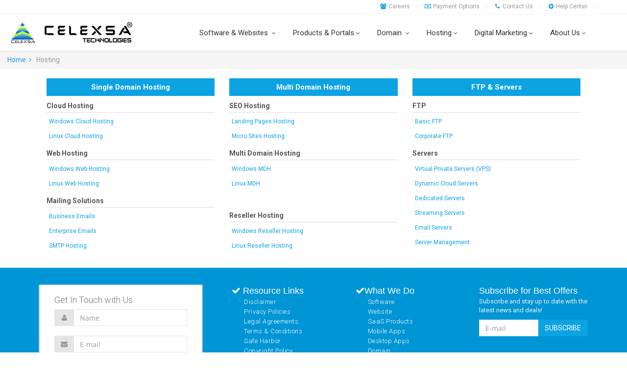

--- FILE ---
content_type: text/html
request_url: https://www.celexsa.com/hosting-info.asp
body_size: 8871
content:
<!DOCTYPE html>
<!--[if IE 8]> <html lang="en" class="ie8 no-js"> <![endif]-->
<!--[if IE 9]> <html lang="en" class="ie9 no-js"> <![endif]-->
<!--[if !IE]><!-->
<html lang="en">
<!--<![endif]-->
<!-- BEGIN HEAD -->
<head>
	<meta charset="utf-8" />
	<title>Hosting Provider in India - Celexsa Technologies</title>
	<meta content="width=device-width, initial-scale=1.0" name="viewport" />
	<meta content="website hosting services in india,website hosting companies in india,cheap and best website hosting,domain hosting,server hosting,reseller hosting,linux cloud hosting,linux web hosting,windows web hosting,windows cloud hosting,single domain hosting,multi domain hosting,dedicated servers,cheap dedicated servers hosting india,cloud server hosting,dynamic cloud servers providers in india,best virtual private servers vps hosting providers,dedicated servers,cheap and best vps hosting,web hosting server,cheap dynamic servers,cloud server hosting providers india,cloud web hosting" name="keywords" />
	<meta content="Our Hosting services will be a perfect match for your business. Enjoy the services of our company which has 10 years of experience in Hosting services." name="description" />
	<meta content="Celexsa.com" name="author" />
	<meta name="msvalidate.01" content="C337484BB631E5394E02965F20C444E8" />
	<!-- Facebook -->
	<meta property="og:title" content="Website & Software Development Company India" />
	<meta property="og:image" content="http://www.celexsa.com/img/celexsa-facebook.jpg" />
	<meta property="og:site_name" content="Celexsa Technologies" />
	<meta property="og:url" content="http://www.celexsa.com/">
	<meta property="og:description" content="Leading Website & Software Development company from India. One stop IT solution for your requirements." />
	<meta property="og:type" content="website" />
	<!-- Twitter -->
	<meta name="twitter:card" content="summary" />
	<meta name="twitter:site" content="@Celexsa" />
	<meta name="twitter:title" content="Website Development Company India" />
	<meta name="twitter:description" content="We develop creative and professional websites to showcase your business in the digital world. Get mobile friendly websites in 3 days." />
	<meta name="twitter:image:src" content="http://www.celexsa.com/Img/logo.png" />

	<link href="/assets/plugins/bootstrap/css/bootstrap.min.css" rel="stylesheet" type="text/css" />
	<!--<link rel="alternate" href="http://www.celexsa.com/" hreflang="en-in" />-->
	<link href="/assets/css/main.css" rel="stylesheet" type="text/css" />
	<link rel="shortcut icon" href="/img/logo_s.ico">
	<style>
		.animated {
			display: inline-block;
		}
	</style>
</head>
<!-- END HEAD -->
<!-- BEGIN BODY -->
<body>
	<!-- Google Tag Manager -->
	<noscript>
		<iframe src="//www.googletagmanager.com/ns.html?id=GTM-W6F5W5"
			height="0" width="0" style="display: none; visibility: hidden"></iframe>
	</noscript>
	<script>(function (w, d, s, l, i) {
	w[l] = w[l] || []; w[l].push({
		'gtm.start':
		new Date().getTime(), event: 'gtm.js'
	}); var f = d.getElementsByTagName(s)[0],
	j = d.createElement(s), dl = l != 'dataLayer' ? '&l=' + l : ''; j.async = true; j.src =
	'//www.googletagmanager.com/gtm.js?id=' + i + dl; f.parentNode.insertBefore(j, f);
})(window, document, 'script', 'dataLayer', 'GTM-W6F5W5');</script>
	<!-- End Google Tag Manager -->
	<!-- BEGIN HEADER -->
	<div class="logo_area" onclick="location.href='/index.asp';"></div>
	<div class="header navbar navbar-default navbar-static-top">
		<div class="front-topbar">
			<div class="container">
				<div class="row" style="float: right">
					<div class="col-md-12 col-sm-12">
						<ul class="list-unstyled inline">
							<li onmouseover="this.className ='animated fadeIn';" onmouseout="$(this).removeClass();"><i class="fa fa-users topbar-info-icon top-2  color-blue"></i><a href="#" onclick="window.location.href='/careers-info.asp';">Careers</a></li>
							<li class="sep"><span>|</span></li>
							<li onmouseover="this.className ='animated fadeIn';" onmouseout="$(this).removeClass();"><i class="fa fa-money topbar-info-icon top-2  color-blue"></i><a href="#" onclick="window.location.href='/payment-info.asp';">Payment Options</a></li>
							<li class="sep"><span>|</span></li>
							<li onmouseover="this.className ='animated fadeIn';" onmouseout="$(this).removeClass();"><i class="fa fa-phone topbar-info-icon top-2  color-blue"></i><a href="#" onclick="window.location.href='/contact-us-info.asp';">Contact Us</a></li>
							<li class="sep"><span>|</span></li>
							<li onmouseover="this.className ='animated fadeIn';" onmouseout="$(this).removeClass();"><i class="fa fa-plus-circle topbar-info-icon top-2  color-blue"></i><a href="#" onclick="window.location.href='/help-center-info.asp';">Help Center</a></li>
							<li class="sep"><span>|</span></li>
						</ul>
					</div>
				</div>
			</div>
		</div>
		<div class="container">
			<div class="navbar-header">
				<!-- BEGIN RESPONSIVE MENU TOGGLER -->
				<button class="navbar-toggle btn navbar-btn" data-toggle="collapse" data-target=".navbar-collapse">
					<span class="icon-bar"></span>
					<span class="icon-bar"></span>
					<span class="icon-bar"></span>
				</button>
				<!-- END RESPONSIVE MENU TOGGLER -->
			</div>
			<!-- BEGIN TOP NAVIGATION MENU -->
			<div class="navbar-collapse collapse">
  <ul class="nav navbar-nav">
    <li class="dropdown">
      <a class="dropdown-toggle" data-toggle="dropdown" data-hover="dropdown" data-delay="0" data-close-others="false" href="/softwares-and-websites-info.asp" onclick="window.location.href='/softwares-and-websites-info.asp';">Software & Websites <i class="fa fa-angle-down"></i></a>
      <ul class="dropdown-menu_new mnu_left last" aria-labelledby="mega-menu" style="width: 500px; margin-left: 250px;">
        <li>
          <div class="nav-content disnone">
            <!-- BEGIN DROPDOWN MENU - COLUMN -->
            <div class="nav-content-col" style="width: 46%;">
              <div class="mega_inner_lft">
                <h3 style="text-align: center;">SOFTWARE</h3>
                <ul>

                <li class="mega_inner_headding hovercss">
                  <a class="anchorcss" href="/software-development-info.asp">Software Development</a>
                  <div class="mega_headding_line"></div>
                  <!--<div class="mega_inner_headdingsub">Regular Shared Single Domain Web Hosting</div>-->
                </li>
                <li class="mega_inner_headding hovercss">
                  <a class="anchorcss" href="/mobile-app-development-info.asp">Mobile Apps Development</a>
                  <div class="mega_headding_line"></div>
                  <!--<div class="mega_inner_headdingsub">World Class Emails for your Business</div>-->
                </li>
                <li class="mega_inner_headding hovercss">
                  <a class="anchorcss" href="/application-re-engineering-info.asp">Application Re-engineering</a>
                  <div class="mega_headding_line"></div>
                  <!--<div class="mega_inner_headdingsub">World Class Emails for your Business</div>-->
                </li>
                <li class="mega_inner_headding hovercss">
                  <a class="anchorcss" href="/application-maintenance-info.asp">Application Maintenance</a>
                  <div class="mega_headding_line"></div>
                  <!--<div class="mega_inner_headdingsub">World Class Emails for your Business</div>-->
                </li>
                <li class="mega_inner_headding hovercss">
                  <a class="anchorcss" href="/rent-a-programmer-info.asp">Rent a Programmer</a>
                  <div class="mega_headding_line"></div>
                  <!--<div class="mega_inner_headdingsub">World Class Emails for your Business</div>-->
                </li>
                </ul>
                <div style="clear: both"></div>
              </div>
            </div>
            <div class="meg_line_v1"></div>
            <!-- END DROPDOWN MENU - COLUMN -->
            <!-- BEGIN DROPDOWN MENU - COLUMN -->
            <div class="nav-content-col" style="width: 46%;">
              <div class="mega_inner_lft">
                <h3>WEBSITE</h3>
                <ul>

                <li class="mega_inner_headding hovercss">
                  <a class="anchorcss" href="/one-page-websites-info.asp">One Page Website</a>
                  <div class="mega_headding_line"></div>
                  <!--<div class="mega_inner_headdingsub">High Resource Packages for Digital Marketing</div>-->
                </li>

                <li class="mega_inner_headding hovercss">
                  <a class="anchorcss" href="/responsive-sites-info.asp">Responsive Sites</a>
                  <div class="mega_headding_line"></div>
                  <!--	<div class="mega_inner_headdingsub">Start your own Business & Host Unlimited Domains</div>-->
                </li>

                <li class="mega_inner_headding hovercss">
                  <a class="anchorcss" href="/cms-celexsa-info.asp">CMS-Celexsa</a>
                  <div class="mega_headding_line"></div>
                  <!--	<div class="mega_inner_headdingsub">Park Multiple Domains in a Single Package</div>-->
                </li>

                <li class="mega_inner_headding hovercss">
                  <a class="anchorcss" href="/web-joomla-info.asp">CMS-Joomla</a>
                  <div class="mega_headding_line"></div>
                  <!--	<div class="mega_inner_headdingsub">Park Multiple Domains in a Single Package</div>-->
                </li>

                <li class="mega_inner_headding hovercss">
                  <a class="anchorcss" href="/word-press-info.asp">CMS-Wordpress</a>
                  <div class="mega_headding_line"></div>
                  <!--	<div class="mega_inner_headdingsub">Park Multiple Domains in a Single Package</div>-->
                </li>

                <li class="mega_inner_headding hovercss">
                  <a class="anchorcss" href="/website-builder-info.asp">CMS-Website Builder</a>
                  <div class="mega_headding_line"></div>
                  <!--	<div class="mega_inner_headdingsub">Park Multiple Domains in a Single Package</div>-->
                </li>

                <!--		<div class="mega_inner hovercss"><a listcolor href="/wcs-info.asp">WCS</a></div>
												<div class="mega_inner hovercss"><a listcolor href="/web-joomla-info.asp">Joomla</a></div>
												<div class="mega_inner hovercss"><a listcolor href="/word-press-info.asp">Wordpress</a></div>
												<div class="mega_inner hovercss"><a listcolor href="/website-builder-info.asp">Website Builder</a></div>-->

                <li class="mega_inner_headding hovercss">
                  <a class="anchorcss" href="/e-commerce-website-info.asp">E-commerce Website</a>
                  <div class="mega_headding_line"></div>
                  <!--	<div class="mega_inner_headdingsub">Start your own Business & Host Unlimited Domains</div>-->
                </li>

                <li class="mega_inner_headding hovercss">
                  <a class="anchorcss" href="/mobile-sites-info.asp">Mobile Sites</a>
                  <div class="mega_headding_line"></div>
                  <!--	<div class="mega_inner_headdingsub">Start your own Business & Host Unlimited Domains</div>-->
                </li>

                <li class="mega_inner_headding hovercss">
                  <a class="anchorcss" href="/rent-a-designer-info.asp">Rent a Designer</a>
                  <div class="mega_headding_line"></div>
                  <!--	<div class="mega_inner_headdingsub">Start your own Business & Host Unlimited Domains</div>-->
                </li>
                </ul>

                <div style="clear: both"></div>






              </div>
            </div>
            <!-- END DROPDOWN MENU - COLUMN -->
            <!-- END DROPDOWN MENU - COLUMN -->
          </div>
        </li>
      </ul>
    </li>
    <li class="dropdown">
      <a class="dropdown-toggle" data-toggle="dropdown" data-hover="dropdown" data-delay="0" data-close-others="false" href="/products-and-portals-info.asp"><span onclick="window.location.href='/products-and-portals-info.asp';">Products & Portals<i class="fa fa-angle-down"></i></span></a>
      <ul class="dropdown-menu_new mnu_left last" aria-labelledby="mega-menu">
        <li>
          <div class="nav-content disnone">
            <!-- BEGIN DROPDOWN MENU - COLUMN -->
            <div class="nav-content-col">
              <div class="mega_inner_lft">
                <h3 style="text-align: center;">SaaS PRODUCTS</h3>
                <ul>
                  <li class="mega_inner_headding hovercss">
                    <a href="/sales-and-service-erp-info.asp">Sales & Service ERP</a>
                    <div class="mega_headding_line"></div>
                    <!--<div class="mega_inner_headdingsub">For Unparallelled Performance & 100% Uptime</div>-->
                  </li>

                <li class="mega_inner_headding hovercss">
                  <a href="/helpdesk-software-info.asp">Helpdesk Software</a>
                  <div class="mega_headding_line"></div>
                  <!--<div class="mega_inner_headdingsub">Regular Shared Single Domain Web Hosting</div>-->
                </li>
                <li class="mega_inner_headding hovercss">
                  <a href="/email-software-info.asp">Email Software</a>
                  <div class="mega_headding_line"></div>
                  <!--<div class="mega_inner_headdingsub">World Class Emails for your Business</div>-->
                </li>
                <li class="mega_inner_headding hovercss">
                  <a href="/promo-4-leads-info.asp">Promo 4 Leads</a>
                  <div class="mega_headding_line"></div>
                  <!--<div class="mega_inner_headdingsub">World Class Emails for your Business</div>-->
                </li>
                </ul>

                <!--code added by riyaj(20150910)-->
                <h3 style="text-align: center;">WEB PORTALS</h3>
                <ul>
                   <li class="mega_inner_headding hovercss">
                  <a href="http://mynextdownload.com" target="_blank">MyNextDownload.com </a>
                  <div class="mega_headding_line"></div>
                </li>
                </ul>
               
                <!-- <div class="mega_inner_headding hovercss">
												<a href="http://shop.celexsa.com" target="_blank">Link2Hearts.com </a>
													<div class="mega_headding_line"></div>
												</div> -->
              </div>
            </div>
            <div class="meg_line_v2"></div>
            <div class="nav-content-col">
              <div class="mega_inner_lft">
                <h3 style="text-align: center;">MOBILE APPS</h3>
                <ul>

                <li class="mega_inner_headding hovercss">
                  <a href="/ios-info.asp">iOS</a>
                  <div class="mega_headding_line"></div>
                  <!--<div class="mega_inner_headdingsub">For Unparallelled Performance & 100% Uptime</div>-->
                </li>
                <li class="mega_inner_headding hovercss">
                  <a href="/android-info.asp">Android</a>
                  <div class="mega_headding_line"></div>
                  <!--<div class="mega_inner_headdingsub">Regular Shared Single Domain Web Hosting</div>-->
                </li>
                <li class="mega_inner_headding hovercss">
                  <a href="/windows-info.asp">Windows</a>
                  <div class="mega_headding_line"></div>
                  <!--<div class="mega_inner_headdingsub">World Class Emails for your Business</div>-->
                </li>
                <li class="mega_inner_headding hovercss">
                  <a href="/rent-a-mobile-app-developer-info.asp">Rent a Mobile App Developer</a>
                  <div class="mega_headding_line"></div>
                  <!--<div class="mega_inner_headdingsub">World Class Emails for your Business</div>-->
                </li>
                </ul>

                <div style="clear: both"></div>

                <h3 style="text-align: center; margin-top: 10px">DESKTOP APPS</h3>

                <ul>

                <li class="mega_inner_headding hovercss">
                  <a href="/lawyer-software-info.asp">Lawyer Software</a>
                  <div class="mega_headding_line"></div>
                  <!--<div class="mega_inner_headdingsub">For Unparallelled Performance & 100% Uptime</div>-->
                </li>
                <li class="mega_inner_headding hovercss">
                  <a href="/service-maintenance-info.asp">Service Maintenance</a>
                  <div class="mega_headding_line"></div>
                  <!--<div class="mega_inner_headdingsub">Regular Shared Single Domain Web Hosting</div>-->
                </li>
                <li class="mega_inner_headding hovercss">
                  <a href="/outlook-email-extractor-info.asp">Outlook Email Extractor</a>
                  <div class="mega_headding_line"></div>
                  <!--<div class="mega_inner_headdingsub">World Class Emails for your Business</div>-->
                </li>
                <li class="mega_inner_headding hovercss">
                  <a href="/email-campaign-software-info.asp">Email Campaign Software</a>
                  <div class="mega_headding_line"></div>
                  <!--<div class="mega_inner_headdingsub">World Class Emails for your Business</div>-->
                </li>
                <li class="mega_inner_headding hovercss">
                  <a href="/simple-email-sender-info.asp">Simple Email Sender</a>
                  <div class="mega_headding_line"></div>
                  <!--<div class="mega_inner_headdingsub">World Class Emails for your Business</div>-->
                </li>
                </ul>
                <div style="clear: both"></div>
              </div>
            </div>
            <!-- END DROPDOWN MENU - COLUMN -->
            <div class="meg_line_v2"></div>
            <!-- BEGIN DROPDOWN MENU - COLUMN -->
            <div class="nav-content-col">
              <div class="mega_inner_lft">
                <!-- code added by riyaj(20150910) -->
                <h3 style="text-align: center;">READY TO DEPLOY APPS</h3>

                <ul>

                <li class="mega_inner_headding hovercss">

                  <a href="/hotel-room-and-table-reservation-application-info.asp">Hotel Room & Table Reservation <br>Application </a>
                  <div class="mega_headding_line"></div>
                </li>

                <li class="mega_inner_headding hovercss">

                  <a href="/corporate-human-resource-sharing-application-info.asp">Corporate Human Resource Sharing <br>Application</a>
                  <div class="mega_headding_line"></div>
                </li>

                <li class="mega_inner_headding hovercss">

                  <a href="/online-book-selling-portal-info.asp">Online Book Selling Portal</a>
                  <div class="mega_headding_line"></div>
                </li>

                <li class="mega_inner_headding hovercss">

                  <a href="/corporate-travel-request-portal-info.asp">Corporate Travel Request Portal</a>
                  <div class="mega_headding_line"></div>
                </li>

                <li class="mega_inner_headding hovercss">

                  <a href="/corporate-knowledge-sharing-platform-info.asp">Corporate Knowledge Sharing Platform</a>
                  <div class="mega_headding_line"></div>
                </li>

                <li class="mega_inner_headding hovercss">

                  <a href="/online-exam-and-quiz-portal-info.asp">Online Exam & Quiz Portal</a>
                  <div class="mega_headding_line"></div>
                </li>

                <li class="mega_inner_headding hovercss">

                  <a href="/online-cab-booking-application-info.asp">Online Cab Booking Application</a>
                  <div class="mega_headding_line"></div>
                </li>

                <li class="mega_inner_headding hovercss">

                  <a href="/online-food-ordering-application-info.asp">Online Food Ordering Application</a>
                  <div class="mega_headding_line"></div>
                </li>
                </ul>
                <div style="clear: both"></div>
              </div>
            </div>
            <!-- END DROPDOWN MENU - COLUMN -->
          </div>
        </li>
      </ul>
    </li>



    <li class="dropdown">
      <a class="dropdown-toggle" data-toggle="dropdown" data-hover="dropdown" data-delay="0" data-close-others="false" href="/domain-info.asp" onclick="window.location.href='/domain-info.asp';">Domain <i class="fa fa-angle-down"></i></a>

      <ul class="dropdown-menu_new">

        <li class="mega_inner_headding hovercss"><a class="listcolor" href="/register-a-domain-info.asp">Register a Domain</a></li>
        <li class="mega_inner_headding hovercss"><a class="listcolor" href="/transfer-your-domain-info.asp">Transfer your Domain</a></li>
        <li class="mega_inner_headding hovercss"><a class="listcolor" href="/free-with-every-domain-info.asp">Free With Every Domain</a></li>
        <li class="mega_inner_headding hovercss"><a class="listcolor" href="/who-is-lookup-info.asp">Who is Lookup</a></li>
        <li class="mega_inner_headding hovercss"><a class="listcolor" href="/name-suggestion-tool-info.asp">Name Suggestion Tool</a></li>
        <li class="mega_inner_headding hovercss"><a class="listcolor" href="/domain-tips-info.asp">Domain Tips</a></li>
        <li class="mega_inner_headding hovercss"><a class="listcolor" href="/control-panel-login-info.asp">Control Panel Login</a></li>
        <li class="mega_inner_headding hovercss"><a class="listcolor" href="/digital-certificate-ssl-info.asp">Digital Certificate & SSL</a></li>


      </ul>
    </li>

    <li class="dropdown">
      <a class="dropdown-toggle" data-toggle="dropdown" data-hover="dropdown" data-delay="0" data-close-others="false" href="/hosting-info.asp"><span onclick="window.location.href='/hosting-info.asp'">Hosting</span><i class="fa fa-angle-down"></i></a>
      <ul class="dropdown-menu_new mnu_left last" aria-labelledby="mega-menu">
        <li>
          <div class="nav-content disnone">
            <!-- BEGIN DROPDOWN MENU - COLUMN -->
            <div class="nav-content-col">


              <div class="mega_inner_lft">
                <h3 style="text-align: center;">Single Domain Hosting</h3>
                <ul>

                <li class="mega_inner_headding">
                  Cloud Hosting
																			<div class="mega_headding_line"></div>
                  <!--<div class="mega_inner_headdingsub">For Unparallelled Performance & 100% Uptime</div>-->
                </li>
                <li class="mega_inner_headding hovercss"><a class="listcolor" href="/windows-cloud-hosting-info.asp">Windows Cloud Hosting</a></li>
                <li class="mega_inner_headding hovercss"><a class="listcolor" href="/linux-cloud-hosting-info.asp">Linux Cloud Hosting</a></li>

                <li class="mega_inner_headding">
                  Web Hosting
																			<div class="mega_headding_line"></div>
                  <!--<div class="mega_inner_headdingsub">Regular Shared Single Domain Web Hosting</div>-->
                </li>
                <li class="mega_inner_headding hovercss"><a class="listcolor" href="/windows-web-hosting-info.asp">Windows Web Hosting</a></li>
                <li class="mega_inner_headding hovercss"><a class="listcolor" href="/linux-web-hosting-info.asp">Linux Web Hosting</a></li>
                <!--<div class="mega_inner"><a href="###">Compare Windows & Linux</a></div>-->

                <li class="mega_inner_headding">
                  Mailing Solutions
																			<div class="mega_headding_line"></div>
                  <!--<div class="mega_inner_headdingsub">World Class Emails for your Business</div>-->
                </li>
                <li class="mega_inner_headding hovercss"><a class="listcolor" href="/business-emails-info.asp">Business Emails</a></li>
                <li class="mega_inner_headding hovercss"><a class="listcolor" href="/enterprise-emails-info.asp">Enterprise Emails</a></li>
                <li class="mega_inner_headding hovercss"><a class="listcolor" href="/smtp-hosting-info.asp">SMTP Hosting</a></li>
                </ul>
                <div style="clear: both"></div>



              </div>
            </div>


            <div class="meg_line_v3"></div>


            <!-- END DROPDOWN MENU - COLUMN -->
            <!-- BEGIN DROPDOWN MENU - COLUMN -->
            <div class="nav-content-col">


              <div class="mega_inner_lft">
                <h3>Multi Domain Hosting</h3>

                <div class="mega_inner_headding">
                  SEO Hosting
																			<div class="mega_headding_line"></div>
                  <!--<div class="mega_inner_headdingsub">High Resource Packages for Digital Marketing</div>-->
                </div>
								<ul>
								 <li class="mega_inner_headding hovercss"><a class="listcolor" href="/landing-pages-hosting-info.asp">Landing Pages Hosting</a></li>
                <li class="mega_inner_headding hovercss"><a class="listcolor" href="/micro-sites-hosting-info.asp">Micro Sites Hosting</a></li>

                <li class="mega_inner_headding">
                  Multi Domain Hosting
																			<div class="mega_headding_line"></div>
                  <!--	<div class="mega_inner_headdingsub">Park Multiple Domains in a Single Package</div>-->
                </li>
                <li class="mega_inner_headding hovercss"><a class="listcolor" href="/windows-mdh-info.asp">Windows MDH</a></li>
                <li class="mega_inner_headding hovercss"><a class="listcolor" href="/linux-mdh-info.asp">Linux MDH</a></li>


                <li class="mega_inner_headding">
                  Reseller Hosting
																			<div class="mega_headding_line"></div>
                  <!--	<div class="mega_inner_headdingsub">Start your own Business & Host Unlimited Domains</div>-->
                </li>
                <li class="mega_inner_headding hovercss"><a class="listcolor" href="/windows-reseller-hosting-info.asp">Windows Reseller Hosting</a></li>
                <li class="mega_inner_headding hovercss"><a class="listcolor" href="/linux-reseller-hosting-info.asp">Linux Reseller Hosting</a></li>
								</ul>
               

                <div style="clear: both"></div>






              </div>
            </div>
            <!-- END DROPDOWN MENU - COLUMN -->

            <div class="meg_line_v3"></div>

            <!-- BEGIN DROPDOWN MENU - COLUMN -->
            <div class="nav-content-col">


              <div class="mega_inner_lft">
                <h3>FTP & Servers</h3>
								<ul>
								 <li class="mega_inner_headding">
                  FTP
																			<div class="mega_headding_line"></div>
                  <!--<div class="mega_inner_headdingsub">Transfer & Backup your files online</div>-->
                </li>
                <li class="mega_inner_headding hovercss"><a class="listcolor" href="/basic-ftp-info.asp">Basic FTP</a></li>
                <li class="mega_inner_headding hovercss"><a class="listcolor" href="/corporate-ftp-info.asp">Corporate FTP</a></li>


                <li class="mega_inner_headding">
                  Servers
																			<div class="mega_headding_line"></div>
                  <!--<div class="mega_inner_headdingsub">A Server & its Resources dedicated only for you</div>-->
                </li>
                <li class="mega_inner_headding hovercss"><a class="listcolor" href="/virtual-private-servers-info.asp">Virtual Private Servers (VPS)</a></li>
                <li class="mega_inner_headding hovercss"><a class="listcolor" href="/dynamic-cloud-servers-info.asp">Dynamic Cloud Servers</a></li>
                <li class="mega_inner_headding hovercss"><a class="listcolor" href="/dedicated-servers-info.asp">Dedicated Servers</a></li>
                <li class="mega_inner_headding hovercss"><a class="listcolor" href="/streaming-servers-info.asp">Streaming Servers</a></li>
                <li class="mega_inner_headding hovercss"><a class="listcolor" href="/email-servers-info.asp">Email Servers</a></li>
                <li class="mega_inner_headding hovercss"><a class="listcolor" href="/server-management-info.asp">Server Management</a></li>
                <div style="clear: both"></div>

								</ul>

               

              </div>



            </div>
            <!-- END DROPDOWN MENU - COLUMN -->
          </div>
        </li>
      </ul>
    </li>

    <li class="dropdown">
      <a class="dropdown-toggle" data-toggle="dropdown" data-hover="dropdown" data-delay="0" data-close-others="false" href="/digital-marketing-info.asp" onclick="window.location.href='/digital-marketing-info.asp';">Digital Marketing<i class="fa fa-angle-down"></i></a>

      <ul class="dropdown-menu_new">
        <li class="mega_inner_headding hovercss"><a class="listcolor" href="/search-engine-optimization-info.asp">SEO</a></li>
        <li class="mega_inner_headding hovercss"><a class="listcolor" href="/search-engine-marketing-info.asp">SEM</a></li>
        <li class="mega_inner_headding hovercss"><a class="listcolor" href="/social-media-optimization-info.asp">SMO</a></li>
        <li class="mega_inner_headding hovercss"><a class="listcolor" href="/social-media-marketing-info.asp">SMM</a></li>
        <li class="mega_inner_headding hovercss"><a class="listcolor" href="/email-marketing-info.asp">Email Marketing</a></li>
        <li class="mega_inner_headding hovercss"><a class="listcolor" href="/customize-your-package-info.asp">Customize Your Package</a></li>
        <li class="mega_inner_headding hovercss"><a class="listcolor" href="/rent-a-seo-specialist-info.asp">Rent a SEO Specialist</a></li>
      </ul>
    </li>

    <li class="dropdown">
      <a class="dropdown-toggle" data-toggle="dropdown" data-hover="dropdown" data-delay="0" data-close-others="false" href="/about-us-info.asp" onclick="window.location.href='/about-us-info.asp';">About Us<i class="fa fa-angle-down"></i></a>

      <ul class="dropdown-menu_new">
        <li class="mega_inner_headding hovercss"><a class="listcolor" href="/about-us-info.asp#About-Celexsa">About Celexsa</a></li>
        <li class="mega_inner_headding hovercss"><a class="listcolor" href="about-us-info.asp#Vision-Mission">Vision & Mission</a></li>
        <li class="mega_inner_headding hovercss"><a class="listcolor" href="/social-media-info.asp">Social Media</a></li>
        <!--<li><a href="###" >Achivements</a></li>
								<li><a href="###" >Clients & Testimonial</a></li>
								<li><a href="###" >Careers</a></li>-->
        <li class="mega_inner_headding hovercss"><a class="listcolor" href="/partner-programs-info.asp">Partner Programs</a></li>
        <li class="mega_inner_headding hovercss"><a class="listcolor" href="/contact-us-info.asp">Contact Us</a></li>
        <!--<li class="hovercss"><a class="listcolor" href="/testimonial-info.asp" >Testimonial</a></li>-->
      </ul>
    </li>







    <!-- code hide by riyaj(20150909) start-->
    <!--<li class="menu-search">
							<span class="sep"></span>
							<i class="fa fa-search search-btn"></i>

							<div class="search-box">
								<form action="#">
									<div class="input-group input-large">
										<input class="form-control" type="text" placeholder="Search">
										<span class="input-group-btn">
											<button type="submit" class="btn theme-btn">Go</button>
										</span>
									</div>
								</form>
							</div>
						</li>-->
    <!-- code hide by riyaj(20150909) end-->
  </ul>
</div>

				<!-- BEGIN TOP NAVIGATION MENU -->
		</div>
	</div>
	<!-- END HEADER -->


	<!-- BEGIN PAGE CONTAINER -->
	<div class="page-container">
		<!-- code added by riyaj(2015303) -->
<ul class="breadcrumb">
<li><a class="list" href="index.asp">Home<i class="fa fa-angle-right"></i></a></li>
<li><a class="active3" href="hosting-info.asp">Hosting</a></li>
</ul>
<!-- code added by riyaj(2015303) -->
<div class="container margin-top-20">

    <div class="col-md-12">
        <!-- BEGIN DROPDOWN MENU - COLUMN -->


        <div class="col-md-4">
            <div class="mega_inner_lft">
                <h3 style="text-align: center;">Single Domain Hosting</h3>

                <div class="mega_inner_headding">
                    Cloud Hosting
															<div class="mega_headding_line"></div>
                    <!--<div class="mega_inner_headdingsub">For Unparallelled Performance & 100% Uptime</div>-->
                </div>
                <div class="mega_inner"><a href="/windows-cloud-hosting-info.asp">Windows Cloud Hosting</a></div>
                <div class="mega_inner"><a href="/linux-cloud-hosting-info.asp">Linux Cloud Hosting</a></div>

                <div class="mega_inner_headding">
                    Web Hosting
															<div class="mega_headding_line"></div>
                    <!--<div class="mega_inner_headdingsub">Regular Shared Single Domain Web Hosting</div>-->
                </div>
                <div class="mega_inner"><a href="/windows-web-hosting-info.asp">Windows Web Hosting</a></div>
                <div class="mega_inner"><a href="/linux-web-hosting-info.asp">Linux Web Hosting</a></div>
               <!-- <div class="mega_inner"><a href="###">Compare Windows & Linux</a></div>-->

                <div class="mega_inner_headding">
                    Mailing Solutions
				<div class="mega_headding_line"></div>
                    <!--<div class="mega_inner_headdingsub">World Class Emails for your Business</div>-->
                </div>
                <div class="mega_inner"><a href="/business-emails-info.asp">Business Emails</a></div>
                <div class="mega_inner"><a href="/enterprise-emails-info.asp">Enterprise Emails</a></div>
                <div class="mega_inner"><a href="/smtp-hosting-info.asp">SMTP Hosting</a></div>
                <div style="clear: both"></div>



            </div>
        </div>


        <div class="col-md-4">


            <div class="mega_inner_lft">
                <h3>Multi Domain Hosting</h3>

                <div class="mega_inner_headding">
                    SEO Hosting
															<div class="mega_headding_line"></div>
                    <!--<div class="mega_inner_headdingsub">High Resource Packages for Digital Marketing</div>-->
                </div>
                <div class="mega_inner"><a href="/landing-pages-hosting-info.asp">Landing Pages Hosting</a></div>
                <div class="mega_inner"><a href="/micro-sites-hosting-info.asp">Micro Sites Hosting</a></div>

                <div class="mega_inner_headding">
                    Multi Domain Hosting
															<div class="mega_headding_line"></div>
                    <!--	<div class="mega_inner_headdingsub">Park Multiple Domains in a Single Package</div>-->
                </div>
                <div class="mega_inner"><a href="/windows-mdh-info.asp">Windows MDH</a></div>
                <div class="mega_inner"><a href="/linux-mdh-info.asp">Linux MDH</a></div>
                <div class="mega_inner">&nbsp;</div>

                <div class="mega_inner_headding">
                    Reseller Hosting
															<div class="mega_headding_line"></div>
                    <!--	<div class="mega_inner_headdingsub">Start your own Business & Host Unlimited Domains</div>-->
                </div>
                <div class="mega_inner"><a href="/windows-reseller-hosting-info.asp">Windows Reseller Hosting</a></div>
                <div class="mega_inner"><a href="/linux-reseller-hosting-info.asp">Linux Reseller Hosting</a></div>
                <div class="mega_inner">&nbsp;</div>
                <div style="clear: both"></div>


            </div>
        </div>




        <div class="col-md-4">
            <div class="mega_inner_lft">
                <h3>FTP & Servers</h3>

                <div class="mega_inner_headding">
                    FTP
															<div class="mega_headding_line"></div>
                    <!--<div class="mega_inner_headdingsub">Transfer & Backup your files online</div>-->
                </div>
                <div class="mega_inner"><a href="/basic-ftp-info.asp">Basic FTP</a></div>
                <div class="mega_inner"><a href="/corporate-ftp-info.asp">Corporate FTP</a></div>


                <div class="mega_inner_headding">
                    Servers
															<div class="mega_headding_line"></div>
                    <!--<div class="mega_inner_headdingsub">A Server & its Resources dedicated only for you</div>-->
                </div>
                <div class="mega_inner"><a href="/virtual-private-servers-info.asp">Virtual Private Servers (VPS)</a></div>
                <div class="mega_inner"><a href="/dynamic-cloud-servers-info.asp">Dynamic Cloud Servers</a></div>
                <div class="mega_inner"><a href="/dedicated-servers-info.asp">Dedicated Servers</a></div>
                <div class="mega_inner"><a href="/streaming-servers-info.asp">Streaming Servers</a></div>
                <div class="mega_inner"><a href="/email-servers-info.asp">Email Servers</a></div>
                <div class="mega_inner"><a href="/server-management-info.asp">Server Management</a></div>
                <div style="clear: both"></div>

            </div>

        </div>

    </div>

</div>


<div class="clearfix"></div>

	</div>
	<!-- END PAGE CONTAINER -->


	<!-- BEGIN FOOTER -->
	<div class="footer">
		<div class="container">
			<div class="row">
				<div class="col-md-4 col-sm-4 space-mobile">
					<!-- BEGIN CONTACTS -->
					<div class="col-md-12  login-signup-page">
						<form id="frmGetInTouch" name="frmGetInTouch" method="post" action="">
							<h4>Get In Touch with Us</h4>
							<div class="form-group">
								<div class="input-group margin-bottom-20">
									<span class="input-group-addon"><i class="fa fa-user"></i></span>
									<input type="text" class="form-control" placeholder="Name" id="GetInTouch_Name" name="GetInTouch_Name" required="required" data-fv-message="Please enter a valid name" minlength="3" maxlength="50" />
								</div>
							</div>
							<div class="form-group">
								<div class="input-group margin-bottom-20">
									<span class="input-group-addon"><i class="fa fa-envelope"></i></span>
									<input type="email" class="form-control" placeholder="E-mail" id="GetInTouch_Email" name="GetInTouch_Email" required="required" data-fv-message="Please enter a valid email" maxlength="100" />
								</div>
							</div>
							<div class="form-group">
								<div class="input-group margin-bottom-20">
									<span class="input-group-addon"><i class="fa fa-phone"></i></span>
									<input type="number" class="form-control" placeholder="Phone" id="GetInTouch_Phone" name="GetInTouch_Phone" required="required" data-fv-message="Please enter a valid Phone Number" minlength="10" maxlength="20" />
								</div>
							</div>
							<div class="form-group margin-bottom-20">
								<textarea class="form-control" rows="2" placeholder="Message" id="GetInTouch_Message" name="GetInTouch_Message" required="required" data-fv-message="Please enter valid message" minlength="10" maxlength="500"></textarea>
							</div>
							<div class="row">
								<div class="col-md-12 col-sm-12">
									If you are applying for a job, please <a href="/careers-info.asp">click here</a>. Please <b>do not</b> post messages here for job application.
								</div>
							</div>
							<div class="row">
								<div class="col-md-6 col-sm-6">
								</div>
								<div class="col-md-6 col-sm-6">
									<button type="submit" class="btn theme-btn pull-right">Submit</button>
								</div>
							</div>
							
						</form>
					</div>
					<!-- END CONTACTS -->
				</div>

				<div class="col-md-8 col-sm-8">

					<div class="col-md-4 col-sm-4">
						<span class="me_heading">
							<i class="fa fa-check" style="color: #fff;"></i>
							Resource Links
						</span>
						<br />

						<a href="/resource-links-info.asp#Disclaimer" class="m_l1" style="color: #fff">Disclaimer</a><br />
						<a href="/resource-links-info.asp#PrivacyPolicy" class="m_l1" style="color: #fff">Privacy Policies</a><br />
						<a href="/resource-links-info.asp#LegalAgreement" class="m_l1" style="color: #fff">Legal Agreements</a><br />
						<a href="/resource-links-info.asp#Terms-And-Conditions" class="m_l1" style="color: #fff">Terms & Conditions</a><br />
						<a href="/resource-links-info.asp#Safe-Harbour" class="m_l1" style="color: #fff">Safe Harbor</a><br />
						<a href="/resource-links-info.asp#Copyright-policy" class="m_l1" style="color: #fff">Copyright Policy</a><br />
						<a href="/resource-links-info.asp#Documentation" class="m_l1" style="color: #fff">Documentation</a><br />
						<!-- code added by riyaj 20160727 --><a href="/list-of-landing-pages-info.asp" class="m_l1" style="color: #fff">Landing Pages</a><br />

						<!--<a href="###"  class="m_l1" style="color:#fff" >Location Map</a>-->
						<br />
						<br>

						<span class="me_heading"><i class="fa fa-check" style="color: #fff;"></i>Help Center</span>
						<br />
						<a href="/help-center-info.asp#help-desk" class="m_l1" style="color: #fff">Help Desk</a><br />
						<a href="/help-center-info.asp#knowledge-base" class="m_l1" style="color: #fff">Knowledge Base</a><br />
						<a href="/help-center-info.asp#report-abuse" class="m_l1" style="color: #fff">Report Abuse</a><br />
						<a href="/help-center-info.asp#blog" class="m_l1" style="color: #fff">Blog</a><br />
						<!--<a href="/help-center-info.asp#Support" class="m_l1" style="color: #fff">Support</a><br />-->
						<!--<a href="/help-center-info.asp#faq" class="m_l1" style="color: #fff">FAQ</a><br />-->

					</div>

					<div class="col-md-4 col-sm-4">
						<span class="me_heading"><i class="fa fa-check" style="color: #fff;"></i>What We Do</span>
						<br />

						<a href="/softwares-and-websites-info.asp#Software" class="m_l1" style="color: #fff">Software</a><br />
						<a href="/softwares-and-websites-info.asp#Websites" style="color: #fff" class="m_l1">Website</a><br />
						<a href="/products-and-portals-info.asp" style="color: #fff" class="m_l1">SaaS Products</a><br />
						<a href="/mobile-app-development-info.asp" style="color: #fff" class="m_l1">Mobile Apps</a><br />
						<a href="/products-and-portals-info.asp" style="color: #fff" class="m_l1">Desktop Apps</a><br />
						<a href="/domain-info.asp" style="color: #fff" class="m_l1">Domain</a><br />
						<a href="/hosting-info.asp" style="color: #fff" class="m_l1">Hosting</a><br />
						<a href="/digital-marketing-info.asp" style="color: #fff" class="m_l1">Digital Marketing</a><br />
						<br />

						<span class="me_heading"><i class="fa fa-check" style="color: #fff;"></i>Partner Programs</span>
						<br />

						<a href="/partner-programs-info.asp#affiliate" style="color: #fff" class="m_l1">Affiliate</a><br />
						<a href="/partner-programs-info.asp#dealer" style="color: #fff" class="m_l1">Dealer </a>
						<br />
						<a href="/partner-programs-info.asp#freelancer" style="color: #fff" class="m_l1">Freelancer</a><br />
						<a href="/partner-programs-info.asp#reseller" style="color: #fff" class="m_l1">Reseller</a><br />
						<br />
						<a href="/careers-info.asp" style="color: #fff"><span class="me_heading"><i class="fa fa-check" style="color: #fff;"></i>Careers</span></a>
						<br />
					</div>

					<div class="col-md-4">

						<!-- BEGIN TWITTER BLOCK -->
						<span class="me_heading">Subscribe for Best Offers</span><br />
						<p>Subscribe and stay up to date with the latest news and deals!</p>
						<form action="" class="form-subscribe" method="post" name="frmSubscribe" id="frmSubscribe">
							<div class="form-group">
								<div class="input-group ">
									<input type="email" class="form-control" placeholder="E-mail" id="Subscribe_Email" name="Subscribe_Email" required="required" data-fv-message="Please enter a valid email" maxlength="100" />
									<span class="input-group-btn">
										<button class="btn theme-btn" type="submit">SUBSCRIBE</button>
									</span>
								</div>
							</div>
						</form>
						<br>

						<div class="col-md-12 testimonials-v1 margin-top-50">
							<div style="font-size: 22px; border-bottom: 1px solid #0DA3E2; padding-bottom: 15px; margin-bottom: 5px; color: #fff; font-family: 'Oswald', sans-serif;">Promos</div>
							<div id="myCarousel" class="carousel slide">
								<div class="active item" style="color: #fff">
									<span class="">We have exiting promotional offers for our products </span>
									<br>
								</div>
							</div>
						</div>
						<!-- END TWITTER BLOCK -->
					</div>
				</div>
			</div>
		</div>
	</div>
	<!-- END FOOTER -->

	<!-- BEGIN COPYRIGHT -->
	<div class="copyright">
		<div class="container">
			<div class="row">
				<div class="col-md-4 col-sm-4">
					<ul class="social-footer">
						<li><a href="https://www.facebook.com/celexsa" target="_blank"><i class="fa fa-facebook"></i></a></li>
						<li><a href="https://plus.google.com/+celexsachennai" target="_blank"><i class="fa fa-google-plus"></i></a></li>
						<li><a href="http://www.linkedin.com/company/celexsa" target="_blank"><i class="fa fa-linkedin"></i></a></li>
						<li><a href="https://twitter.com/celexsa" target="_blank"><i class="fa fa-twitter"></i></a></li>
					</ul>
				</div>
				<div class="col-md-6 col-sm-6" style="float: right">
					<p>
						<span class="margin-right-10">2026 Copyright &copy; Celexsa&trade;. ALL Rights Reserved.</span>
						<a href="/resource-links-info.asp#LegalAgreement">Legal Agreement</a> | <a href="/resource-links-info.asp#PrivacyPolicy">Privacy Policy</a>
					</p>
				</div>
			</div>
		</div>
	</div>
	<!-- Load javascripts at bottom, this will reduce page load time -->
	<!-- BEGIN CORE PLUGINS(REQUIRED FOR ALL PAGES) -->
	<!--[if lt IE 9]>
    <script src="/assets/plugins/respond.min.js"></script>  
    <![endif]-->
	<script src="/assets/plugins/jquery-1.10.2.min.js" type="text/javascript"></script>

	<!--<script src="/assets/plugins/jquery-migrate-1.2.1.min.js" type="text/javascript"></script>-->
	<script src="/assets/plugins/bootstrap/js/bootstrap.min.js" type="text/javascript"></script>
	<!--<script type="text/javascript" src="/assets/plugins/back-to-top.js"></script>-->

	<script src="/assets/plugins/uniform/jquery.uniform.min.js"></script>
	<!-- END CORE PLUGINS -->
	<script type="text/javascript" src="/assets/scripts/main.js?v=2"></script>

	<!--<script type="text/javascript" src="/assets/plugins/fancybox/source/jquery.fancybox.pack.js"></script>
	<script type="text/javascript" src="/assets/plugins/bxslider/jquery.bxslider.min.js"></script>
	<script type="text/javascript" src="/assets/plugins/bootstrap-toastr/toastr.min.js"></script>

	<script type="text/javascript" src="/assets/plugins/formValidation/formValidation.min.js"></script>
	<script type="text/javascript" src="/assets/plugins/formValidation/framework/bootstrap.min.js"></script>

	<script src="/assets/scripts/app.js"></script>-->
	<script type="text/javascript">
		jQuery(document).ready(function () {
			App.init();
			App.initBxSlider();
			App.initUniform();
			UIToastr.init();
		});


		$(document).ready(function () {
			//Initialize Form Validation :: Get in Touch
			SetFormValidation('frmGetInTouch', GetInTouch, 'GetInTouch_Email');
			SetFormValidation('frmSubscribe', Subscribe, 'Subscribe_Email');

			SetMenu("/hosting-info.asp");

			var hdnModeName = $("#hdnModeName").val();
			var hdnContactUs = $("#hdnContactUs").val();
			var hdnSignUpMode = $("#hdnSignUpMode").val();
			var hdnCareersMode = $("#hdnCareersMode").val();

			//var hdnPartnerPrograms = $("#hdnPartnerPrograms").val();

			if (hdnModeName == undefined) hdnModeName = "";
			if (hdnContactUs == undefined) hdnContactUs = "";
			if (hdnSignUpMode == undefined) hdnSignUpMode = "";
			if (hdnCareersMode == undefined) hdnCareersMode = "";
			//if (hdnPartnerPrograms == undefined) hdnPartnerPrograms = "";

			if (hdnModeName != '') SetFormValidation('frmRequestForDemo', FreeDemo, 'txtEmail');
			if (hdnModeName != '') SetFormValidation('frmPartnerPrograms', PartnerPrograms, 'txtEmail');
			if (hdnContactUs != '') SetFormValidation('frmContactus', ContactUs, 'ContactUs_Email');
			if (hdnSignUpMode != '') SetFormValidation('frmSignUp', SignUp, 'txtEmail');

			if (hdnCareersMode != '') {
			    SetFormValidation('frmCareers', Careers, 'txtEmail');
			    SetFormValidation('frmRefer', Careers, 'txtEmail');
			}

			//if (hdnPartnerPrograms != '') SetFormValidation('frmPartnerPrograms', FreeDemo, 'txtEmail');

			//Added on 20160225 - Elangovan
			if (typeof (ChangeCurrency) == "function") { ChangeCurrency("INR"); }
		});


		var EV_Pending = 0;
		var vEmail_old = "";
		var vValidateEmailURL = "/ValidateEmail.asp";
		window.onload = function () {
			var d, t;
			d = new Date();
			t = d.getTime();
			vSetCodeURL = vValidateEmailURL + "?Code=true&time=" + t;
			if (typeof (jQuery) == 'function') { $("script").last().after($("<img id='imgEmailValidate' />").hide().css("width", "1px").css("height", "1px").attr("alt", "Email Validate Cookie").attr("src", vSetCodeURL)); }
			else { a = document.createElement("img"); a.style.display = "none"; a.style.width = "1px"; a.style.height = "1px"; a.alt = "Email Validate Cookie"; a.src = vSetCodeURL; a.id = "imgEmailValidate"; document.getElementsByTagName("body")[0].appendChild(a); }
		}

		/* code added by riyaj ( menu active fuction script)20160919 start */
		function SetMenu(pURL) {
		  if (pURL == "") return false;

		  $('li .mega_inner_headding').each(function () {
		    $(this).parents("li").removeClass("main_menu_active");
		    $(this).removeClass("menu_active");
		  });

		  vLen = $('li .mega_inner_headding a[href="' + pURL + '"]').parents("li").length;

		  if (vLen > 0) {
		    
		    $('li .mega_inner_headding a[href="' + pURL + '"]').parents("li").parents("li").addClass("main_menu_active");
		    $('li .mega_inner_headding a[href="' + pURL + '"]').addClass("menu_active");
		  }

		}
		/* code added by riyaj ( menu active fuction script)20160919 end */

	</script>
	<!-- BEGIN PAGE LEVEL JAVASCRIPTS(REQUIRED ONLY FOR CURRENT PAGE) -->
	<script>
		jQuery(document).ready(function () {
		    $("#hosting_features_Tab1_cont").show();
		    $("#hosting_features_Tab2_cont, #hosting_features_Tab3_cont").hide();
		    $("#hosting_features_Tab1").addClass("bankButton_active");

		});

		function setThis(featuresTogle) {
		    $("#hosting_features_Tab1_cont, #hosting_features_Tab2_cont, #hosting_features_Tab3_cont").hide();
		    $("#hosting_features_Tab1, #hosting_features_Tab2, #hosting_features_Tab3").removeClass("bankButton_active");
		    $("#" + featuresTogle).addClass("bankButton_active");
		    $("#" + featuresTogle + "_cont").fadeIn(1000);

		};
	</script>
		

	<!-- END PAGE LEVEL JAVASCRIPTS -->
<script defer src="https://static.cloudflareinsights.com/beacon.min.js/vcd15cbe7772f49c399c6a5babf22c1241717689176015" integrity="sha512-ZpsOmlRQV6y907TI0dKBHq9Md29nnaEIPlkf84rnaERnq6zvWvPUqr2ft8M1aS28oN72PdrCzSjY4U6VaAw1EQ==" data-cf-beacon='{"version":"2024.11.0","token":"394ba9bfeb954990b9c81376da423ae0","r":1,"server_timing":{"name":{"cfCacheStatus":true,"cfEdge":true,"cfExtPri":true,"cfL4":true,"cfOrigin":true,"cfSpeedBrain":true},"location_startswith":null}}' crossorigin="anonymous"></script>
</body>
<!-- END BODY -->
	<link href='//fonts.googleapis.com/css?family=Roboto:400,700,300,500' rel='stylesheet' type='text/css'>
	<link href="/assets/plugins/font-awesome/css/font-awesome.min.css" rel="stylesheet" type="text/css" />
	<link href="/assets/plugins/uniform/css/uniform.default.min.css" rel="stylesheet" type="text/css" />
	
</html>


--- FILE ---
content_type: text/css
request_url: https://www.celexsa.com/assets/css/main.css
body_size: 42592
content:
/*---------------------------Home.css Start------------------------------*/
.urgent {
	background: url(/img/Urgent-Opening.png);
	background-size: auto;
	background-repeat: no-repeat;
	background-position: right;
}
.tabalign{
text-align:left;
}
.padding-left-30{padding-left: 30px!important;}
::-webkit-inner-spin-button,::-webkit-ouer-spin-button{-webkit-appearance:none;margin:0;}
input[type=number]{-moz-appearance:textfield;}
.logo_area{position:absolute;width:250px;height:44px;top:45px!important;left:20px;z-index:5000;background:url(../../Img/logo.png) no-repeat;cursor:pointer;}
.software_develop_banner {width:100%;background:url(/img/celexsa_software_development_company_chennai_india.jpg);background-size:contain;background-repeat:no-repeat;min-height:260px;}
.website_develop_banner {width:100%;background:url(/img/celexsa_website_development_company_chennai_india.jpg);background-size:contain;background-repeat:no-repeat;min-height:260px;}
.saas_develop_banner {width:100%;background:url(/img/celexsa_saas_products.jpg);background-size:contain;background-repeat:no-repeat;min-height:260px;}
.ios_develop_banner {width:100%;background:url(/img/celexsa_mobile_application_products.jpg);background-size:contain;background-repeat:no-repeat;min-height:260px;}
.desktop_develop_banner {width:100%;background:url(/img/celexsa_desktop_products.jpg);background-size:contain;background-repeat:no-repeat;min-height:260px;}
.deploy_develop_banner {width:100%;background:url(/img/celexsa_deploy_products.jpg);background-size:contain;background-repeat:no-repeat;min-height:260px;}
.domain_develop_banner {width:100%;background:url(/img/celexsa_domain.jpg);background-size:contain;background-repeat:no-repeat;min-height:260px;}
.cloud_develop_banner {width:100%;background:url(/img/celexsa_cloud.jpg);background-size:contain;background-repeat:no-repeat;min-height:260px;}
.digital_marketing_banner{width:100%;background:url(/img/celexsa_digital_marketing.jpg);background-size:contain;background-repeat:no-repeat;min-height:260px;}
img {max-width:100%;height:auto;}
.software_develop_banner h1,.website_develop_banner h1,.saas_develop_banner h1,.ios_develop_banner h1,.desktop_develop_banner h1,.deploy_develop_banner h1,.domain_develop_banner h1,.cloud_develop_banner h1,.digital_marketing_banner h1 {color:#004782;text-transform: uppercase; position: relative;font-size:26px; top: 40px; left: 30px;font-weight:700;}
.software_develop_banner h4,.website_develop_banner h4,.saas_develop_banner h4,.ios_develop_banner h4,.desktop_develop_banner h4,.deploy_develop_banner h4,.domain_develop_banner h4,.cloud_develop_banner h4,.digital_marketing_banner h4 {color: #ffffff;max-width: 800px;line-height:1.5;text-transform: uppercase;position: relative;font-size: 24px;top: 60px;left: 30px;}
.software_develop_banner span,.website_develop_banner span,.saas_develop_banner span,.ios_develop_banner span,.desktop_develop_banner span,.deploy_develop_banner span,.domain_develop_banner span,.cloud_develop_banner span,.digital_marketing_banner span {color:#004782;text-transform: uppercase;position: relative;font-size:18px;top: 80px;left: 30px;}

@media (max-width:1200px){.logo_area{width:140px;height:25px;top:55px!important;left:20px;background:url(../../Img/logo_m.png) no-repeat;cursor:pointer;}
}
@media (max-width:1180px){.logo_area{width:55px;height:44px;background:url(../../Img/logo_s.png) no-repeat;cursor:pointer;top:45px!important;}.software_develop_banner h1 {font-size:26px;}.software_develop_banner h1,.website_develop_banner h1,.saas_develop_banner h1,.ios_develop_banner h1,.desktop_develop_banner h1,.deploy_develop_banner h1,.domain_develop_banner h1,.cloud_develop_banner h1,.digital_marketing_banner h1 {font-size: 24px;top: 40px;}.software_develop_banner h4,.website_develop_banner h4,.saas_develop_banner h4,.ios_develop_banner h4,.desktop_develop_banner h4,.deploy_develop_banner h4,.domain_develop_banner h4,.cloud_develop_banner h4,.digital_marketing_banner h4  {font-size: 22px;top: 45px; max-width:526px;}.software_develop_banner span, .website_develop_banner span, .saas_develop_banner span, .ios_develop_banner span, .desktop_develop_banner span, .deploy_develop_banner span, .domain_develop_banner span, .cloud_develop_banner span, .digital_marketing_banner span { font-size:16px;top:40px; }
}
@media (max-width:989px){.logo_area{width:140px;height:60px;top:35px!important;background:url(../../Img/logo_s.png) no-repeat;cursor:pointer;}.software_develop_banner h1,.website_develop_banner h1,.saas_develop_banner h1,.ios_develop_banner h1,.desktop_develop_banner h1,.deploy_develop_banner h1,.domain_develop_banner h1,.cloud_develop_banner h1,.digital_marketing_banner h1 {font-size: 24px;top: 40px;}.software_develop_banner h4,.website_develop_banner h4,.saas_develop_banner h4,.ios_develop_banner h4,.desktop_develop_banner h4,.deploy_develop_banner h4,.domain_develop_banner h4,.cloud_develop_banner h4,.digital_marketing_banner h4  {font-size: 22px;top: 45px; max-width:526px;}.software_develop_banner span, .website_develop_banner span, .saas_develop_banner span, .ios_develop_banner span, .desktop_develop_banner span, .deploy_develop_banner span, .domain_develop_banner span, .cloud_develop_banner span, .digital_marketing_banner span { font-size:16px;top:40px; }
}
@media (max-width:800px) { .software_develop_banner h1,.website_develop_banner h1,.saas_develop_banner h1,.ios_develop_banner h1,.desktop_develop_banner h1,.deploy_develop_banner h1,.domain_develop_banner h1,.cloud_develop_banner h1,.digital_marketing_banner h1 {font-size: 20px;top: 40px;}.software_develop_banner h4,.website_develop_banner h4,.saas_develop_banner h4,.ios_develop_banner h4,.desktop_develop_banner h4,.deploy_develop_banner h4,.domain_develop_banner h4,.cloud_develop_banner h4,.digital_marketing_banner h4  {font-size: 16px;top: 45px; max-width:526px;} .software_develop_banner span, .website_develop_banner span, .saas_develop_banner span, .ios_develop_banner span, .desktop_develop_banner span, .deploy_develop_banner span, .domain_develop_banner span, .cloud_develop_banner span, .digital_marketing_banner span { font-size:14px;top:40px; }
}
@media (max-width:767px) {.software_develop_banner,.website_develop_banner,.saas_develop_banner,.ios_develop_banner,.desktop_develop_banner,.deploy_develop_banner,.domain_develop_banner,.cloud_develop_banner,.digital_marketing_banner {display:none; }
}
@media (max-width:463px){.logo_area{width:55px;height:44px;background:url(../../Img/logo_s.png) no-repeat;cursor:pointer;top:65px!important;}
}
@media (max-width:360px){.logo_area{top:65px!important;left:20px;}
}
@media (max-width:260px){.logo_area{top:65px!important;left:10px;}
}
.front-topbar{border:0;margin-top:-1px;}
.me_heading{font-family:'Oswald', sans-serif;color:#fff;font-size:18px;font-weight:400;text-rendering:optimizeLegibility;}
.bleu{color:#fff;font-size:18px;}
.pament_bank1{padding:10px;box-sizing:border-box;-moz-box-sizing:border-box;-webkit-box-sizing:border-box;border-radius:7px;-moz-border-radius:7px;-webkit-border-radius:7px;}
.pament_bank2{text-align:center;color:#fff;font-size:16px;background:#0DA3E2;padding:15px 0;}
.bank_row{font-size:14px;background:#E5E5E5;padding-left:15px;padding-right:15px;margin-left:0;}
.bank_row2{font-size:14px;background:#EEE;padding-left:15px;padding-right:15px;margin-left:0;}
.mega_inner_lft{float:left;}
.mega_inner_lft h3{margin-top:0;}
.mega_inner_headding{font-size:14px;font-weight:bold;color:#555;/*padding:10px 5px*/padding:0px 0px;margin-top:10px;}
.mega_inner_headdingsub{font-size:11px;color:#ccc;letter-spacing:0.5px;font-weight:400;margin-top:5px;}
.mega_headding_line{float:right;width:100%;height:1px;background:#ddd;margin:3px 0 3px 0;}
.mega_inner{font-size:12px;color:#555;padding:0px 0 0 5px;line-height:30px;}
.mega_inner:hover{color:#0DA3E2;}
.dropdown-menu_new{margin-left:-300px;}
@media screen and (max-width:1000px){.meg_line_v{display:none;}
}
.meg_line_v1{width:1px;height:400px;float:left;margin:60px 15px 3px 15px;background:#ddd;}
.meg_line_v2{width:1px;height:470px;float:left;margin:60px 15px 3px 15px;background:#ddd;}
.meg_line_v3{width:1px;height:370px;float:left;margin:60px 15px 3px 15px;background:#ddd;}
.mega_inner_lft{width:100%;}
.mega_inner_lft h3{font-size:15px;font-weight:bold;margin:0;width:100%;padding:10px 0;background:#0DA3E2;color:#fff;width:100%;text-align:center;margin-bottom:8px;}
.mapButton_active{background:#0DA3E2 !important;}
.mapButton_active:active, .mapButton_active:hover{#0DA3E2 !important;}
.bankButton_active{border:3px solid #0da3e2;color:#0da3e2 !important;}
.bankButton_active:active, .mapButton_active:hover{color:#fff !important;}
.control-label{font-weight:normal;color:#999;background-color:#ffffff;border-radius:0;-webkit-box-shadow:none;box-shadow:none;font-family:'Open Sans', sans-serif;-webkit-transition:border-color ease-in-out .15s, box-shadow ease-in-out .15s;transition:border-color ease-in-out .15s, box-shadow ease-in-out .15s;}
@media (max-width:1000px){.spacing_smscreen{clear:both;}
}
.bnk_header_area{font-size:20px;text-align:center;padding:3px 0;background:#ccc;color:#333;}
.bnk_header h2{width:95%;margin:0 auto 12px auto;background:#0DA3E2;padding:5px 0;color:#fff;margin-top:10px;font-size:20px;text-align:center;text-transform:uppercase;}
.bnk_table_area{font-size:11px;}
.bnk_table_area tr td{padding:0 10px !important;}
.pay_methods_img{width:348px;margin-top:5px;}
@media (max-width:400px){.pay_methods_img{width:100%;}
}
.dm_txt{text-align:justify;line-height:22px;}
.abt_us_banner{width:320px;background:url(../../Img/abtus.jpg) no-repeat #3778ce;height:320px !important;border-radius:60% !important;-moz-border-radius:60%!important;-webkit-border-radius:60% !important;margin:20px auto;overflow:hidden;}
.qty_banner{width:320px;background:url(../../Img/quality.jpg) no-repeat #3778ce;height:320px !important;border-radius:60% !important;-moz-border-radius:60%!important;-webkit-border-radius:60% !important;margin:20px auto;overflow:hidden;}
.abt_us_banner_txt{width:100%;float:left;box-sizing:border-box;-moz-box-sizing:border-box;-webkit-box-sizing:border-box;padding:0 30px;height:auto;color:#777;text-align:justify;line-height:25px;}
.vission{width:100%;padding:30px 0 60px 0;text-align:center;color:#fff;background:#1280D7;height:auto;margin-bottom:40px;line-height:25px;font-size:16px;}
.vission h2{color:#fff;margin-bottom:25px;font-size:20px;}
.vission h2:hover{color:#fff !important;margin-bottom:25px;}
.director_msg{width:150px;background:url(../../Img/director.jpg) no-repeat;height:150px !important;margin:20px auto;overflow:hidden;}
.director_msg_txt{width:100%;float:left;box-sizing:border-box;-moz-box-sizing:border-box;-webkit-box-sizing:border-box;padding:0 30px;height:auto;color:#777;text-align:justify;line-height:25px;}
.celexsa_advantage_area{background:#f5f5f5;border-top:1px solid #FFF;border-bottom:1px solid #FFF;box-shadow:0 0 15px #ccc;-moz-box-shadow:0 0 15px #ccc;-webkit-box-shadow:0 0 15px #ccc;}
.digital_img{width:250px;background:url(../../Img/dig_img.jpg) no-repeat #3778ce;height:250px !important;margin:80px auto;overflow:hidden;border-radius:20px !important;-moz-border-radius:20px !important;-webkit-border-radius:20px !important;border:5px solid #fff;box-shadow:0 0 15px #555;-moz-box-shadow:0 0 15px #555;-webkit-box-shadow:0 0 15px #555;}
.website_menu_img{width:250px;height:250px !important;margin:80px auto;overflow:hidden;border-radius:20px !important;-moz-border-radius:20px !important;-webkit-border-radius:20px !important;border:5px solid #fff;box-shadow:0 0 15px #555;-moz-box-shadow:0 0 15px #555;-webkit-box-shadow:0 0 15px #555;}
.digital_txt{width:100%;float:left;box-sizing:border-box;-moz-box-sizing:border-box;-webkit-box-sizing:border-box;padding:0 30px;height:auto;color:#777;text-align:justify;line-height:25px;margin-top:60px}
.celexsa_adv_img{width:564px;height:118px;margin:30px auto;background:url(../../Img/digm_img1.jpg);}
.seo_img{width:300px;background:url(../../Img/dig_img.jpg) no-repeat #3778ce;height:300px !important;margin:80px auto;overflow:hidden;border-radius:20px !important;-moz-border-radius:20px !important;-webkit-border-radius:20px !important;border:5px solid #fff;box-shadow:0 0 15px #555;-moz-box-shadow:0 0 15px #555;-webkit-box-shadow:0 0 15px #555;}
.seo_txt{width:100%;float:left;box-sizing:border-box;-moz-box-sizing:border-box;-webkit-box-sizing:border-box;padding:0 30px;height:auto;color:#777;text-align:justify;line-height:25px;margin-top:100px}
.caption_area{background:#0095D4;border-top:1px solid #FFF;border-bottom:1px solid #FFF;box-shadow:0 0 15px #ccc;-moz-box-shadow:0 0 15px #ccc;-webkit-box-shadow:0 0 15px #ccc;}
.caption_text{color:#fff;font-size:30px;font-family:"Oswald",sans-serif;line-height:40px;}
.featers_area{width:98%;min-height:220px;background:#fff;padding:10px 20px;box-sizing:border-box;-moz-box-sizing:border-box;-webkit-box-sizing:border-box;border-radius:10px !important;-moz-border-radius:10px !important;-webkit-border-radius:10px !important;line-height:25px;border:1px solid #ddd;color:#777;box-shadow:0 0 15px #ccc;-moz-box-shadow:0 0 15px #ccc;-webkit-box-shadow:0 0 15px #ccc;}
.featers_area a{color:#fff;}
.featers_area h2{color:#000;}
.featers_area h2:before{content:url(../../Img/sample_arrow.png);margin:3px 10px;}
.featers_red{background:#f94e52;}
.featers_yellow{background:#e6cc7c;}
.featers_green{background:#7bca7f;}
.seo_services_area{color:#fff;text-align:left;padding:0;}
.features_services_area{color:#fff;text-align:left;padding:0;font-size:16px;line-height:30px;}
.seo_intro_txt{width:100%;float:left;box-sizing:border-box;-moz-box-sizing:border-box;-webkit-box-sizing:border-box;padding:0 30px;height:auto;color:#777;text-align:justify;line-height:25px;}
.seo_intro_img{width:250px;height:250px !important;margin:0px auto;overflow:hidden;border-radius:20px !important;-moz-border-radius:20px !important;-webkit-border-radius:20px !important;border:5px solid #fff;box-shadow:0 0 15px #555;-moz-box-shadow:0 0 15px #555;-webkit-box-shadow:0 0 15px #555;}
.dig_mark_img{background:url(../../Img/dig_img.jpg) no-repeat #3778ce;}
.dig_mark_seo_img{background:url(../../Img/digital_seo.jpg) no-repeat #3778ce;}
.dig_mark_sem_img{background:url(../../Img/digital_sem.jpg) no-repeat #3778ce;}
.dig_mark_smm_img{background:url(../../Img/digital_smm.jpg) no-repeat #3778ce;}
.dig_mark_smo_img{background:url(../../Img/digital_smo.jpg) no-repeat #3778ce;}
.dig_mark_email_img{background:url(../../Img/digital_email.jpg) no-repeat #3778ce;}
.dig_mark_customise_img{background:url(../../Img/digital_customise.jpg) no-repeat #3778ce;}
.soft_dev{background:url(../../Img/soft_dev.jpg) no-repeat #3778ce;}
.sof_mobapp{background:url(../../Img/soft_mobapp.jpg) no-repeat #3778ce;}
.sof_rent_prog{background:url(../../Img/soft_programmer.jpg) no-repeat #3778ce;}
.sof_re_eng{background:url(../../Img/soft_reeng.jpg) no-repeat #3778ce;}
.sof_maintain{background:url(../../Img/soft_appmaint.jpg) no-repeat #3778ce;}
.software_main{background:url(../../Img/soft_mainpg.jpg) no-repeat #3778ce;}
.web_basic{background:url(../../Img/web_basic.jpg) no-repeat #3778ce;}
.web_cms{background:url(../../Img/web_cms.jpg) no-repeat #3778ce;}
.web_cms_wcs{background:url(../../Img/menu_wcs.jpg) no-repeat #3778ce;}
.web_cms_joomla{background:url(../../Img/menu_joomla.jpg) no-repeat #3778ce;}
.web_cms_wordpress{background:url(../../Img/web_wordpress.jpg) no-repeat #3778ce;}
.web_cms_builder{}
.web_ecommerce{background:url(../../Img/web_ecommerce.jpg) no-repeat #3778ce;}
.web_resp_site{background:url(../../Img/web_responsive.jpg) no-repeat #3778ce;}
.web_mobile_site{background:url(../../Img/web_mobile.jpg) no-repeat #3778ce;}
.web_rent_designer{background:url(../../Img/web_rent_designer.jpg) no-repeat #3778ce;}
.hosting_windows_web{background:url(../../Img/hosting_windows_web.jpg) no-repeat #3778ce;}
.hosting_windows_cloud{background:url(../../Img/hosting_windows_cloud.jpg) no-repeat #3778ce;}
.hosting_linux_web{background:url(../../Img/hosting_linux_web.jpg) no-repeat #3778ce;}
.hosting_linux_cloud{background:url(../../Img/hosting_linux_cloud.jpg) no-repeat #3778ce;}
.hosting_enterprise{background:url(../../Img/hosting_enterprise_emails.jpg) no-repeat #3778ce;}
.hosting_business{background:url(../../Img/hosting_business_emails.jpg) no-repeat #3778ce;}
.hosting_smtp{background:url(../../Img/hosting_smtp.jpg) no-repeat #3778ce;}
.hosting_linux_reseller{background:url(../../Img/hosting_linux_reseller.jpg) no-repeat #3778ce;}
.hosting_windows_reseller{background:url(../../Img/hosting_windows_reseller.jpg) no-repeat #3778ce;}
.hosting_linux_mdh{background:url(../../Img/hosting_linux_mdh.jpg) no-repeat #3778ce;}
.hosting_windows_mdh{background:url(../../Img/hosting_windows_mdh.jpg) no-repeat #3778ce;}
.hosting_landing_page{background:url(../../Img/hosting_landing_page.jpg) no-repeat #3778ce;}
.hosting_microsite{background:url(../../Img/hosting_microsite.jpg) no-repeat #3778ce;}
.hosting_basic_ftp{background:url(../../Img/hosting_basic_ftp.jpg) no-repeat #3778ce;}
.hosting_corporate_ftp{background:url(../../Img/hosting_corporate_ftp.jpg) no-repeat #3778ce;}
.hosting_dynamic_cloud_server{background:url(../../Img/hosting_dynamic_cloud_server.jpg) no-repeat #3778ce;}
.hosting_email_servers{background:url(../../Img/hosting_email_servers.jpg) no-repeat #3778ce;}
.hosting_server_management{background:url(../../Img/hosting_server_management.jpg) no-repeat #3778ce;}
.hosting_streaming_server{background:url(../../Img/hosting_streaming_server.jpg) no-repeat #3778ce;}
.hosting_dedicated_servers{background:url(../../Img/hosting_dedicated_servers.jpg) no-repeat #3778ce;}
.hosting_vps{background:url(../../Img/hosting_vps.jpg) no-repeat #3778ce;}
.be_ftrs_antivirus{background:url(../../Img/icon_antivirus.jpg) no-repeat #3778ce;}
.be_ftrs_feature_webmail{background:url(../../Img/icon_feature_webmail.jpg) no-repeat #3778ce;}
.be_ftrs_popular_email{background:url(../../Img/icon_popular_email.jpg) no-repeat #3778ce;}
.be_ftrs_reliable_support{background:url(../../Img/icon_reliable_support.jpg) no-repeat #3778ce;}
.be_ftrs_unlimited_emai_accounts{background:url(../../Img/icon_unlimited_email_accounts.jpg) no-repeat #3778ce;}
.features_intro_points{float:left;}
.features_intro_points_rht{float:left;margin-left:20px;}
@media (max-width:460px){.features_intro_points_rht{float:left;margin-left:0;}
}
.cms_area{width:260px;height:auto;background:#fff;padding:10px;margin:0 auto;box-sizing:border-box;-moz-box-sizing:border-box;-webkit-box-sizing:border-box;border:1px solid #ddd;color:#777;box-shadow:0 0 15px #ccc;-moz-box-shadow:0 0 15px #ccc;-webkit-box-shadow:0 0 15px #ccc;text-align:center;}
.cms_menu_img{width:240px;height:220px;overflow:hidden;}
.bnk_header_area b{color:#555;}
.caption_text_h1{color:#fff;font-size:28px;font-family:"roboto",sans-serif;line-height:40px;}
.align_center{text-align:center;}
.free_with_domain_area{background:#0095D4;width:100%;padding:15px 50px 20px 50px;box-sizing:border-box;-moz-box-sizing:border-box;-webkit-box-sizing:border-box;min-height:280px;line-height:30px;font-size:15px;color:#fff;}
.fancybox-wrap,
.fancybox-skin,
.fancybox-outer,
.fancybox-inner,
.fancybox-image,
.fancybox-wrap iframe,
.fancybox-wrap object,
.fancybox-nav,
.fancybox-nav span,
.fancybox-tmp{padding:0;margin:0;border:0;outline:none;vertical-align:top;}
.fancybox-wrap{position:absolute;top:0;left:0;z-index:8020;}
.fancybox-skin{position:relative;background:#f9f9f9;color:#444;text-shadow:none;-webkit-border-radius:4px;-moz-border-radius:4px;border-radius:4px;}
.fancybox-opened{z-index:8030;}
.fancybox-opened .fancybox-skin{-webkit-box-shadow:0 10px 25px rgba(0, 0, 0, 0.5);-moz-box-shadow:0 10px 25px rgba(0, 0, 0, 0.5);box-shadow:0 10px 25px rgba(0, 0, 0, 0.5);}
.fancybox-outer, .fancybox-inner{position:relative;}
.fancybox-inner{overflow:hidden;}
.fancybox-type-iframe .fancybox-inner{-webkit-overflow-scrolling:touch;}
.fancybox-error{color:#444;font:14px/20px "Helvetica Neue",Helvetica,Arial,sans-serif;margin:0;padding:15px;white-space:nowrap;}
.fancybox-image, .fancybox-iframe{display:block;width:100%;height:100%;}
.fancybox-image{max-width:100%;max-height:100%;}
#fancybox-loading, .fancybox-close, .fancybox-prev span, .fancybox-next span{}
#fancybox-loading{position:fixed;top:50%;left:50%;margin-top:-22px;margin-left:-22px;background-position:0 -108px;opacity:0.8;cursor:pointer;z-index:8060;}
#fancybox-loading div{width:44px;height:44px;}
.fancybox-close{position:absolute;top:-18px;right:-18px;width:36px;height:36px;cursor:pointer;z-index:8040;}
.fancybox-nav{position:absolute;top:0;width:40%;height:100%;cursor:pointer;text-decoration:none;-webkit-tap-highlight-color:rgba(0,0,0,0);z-index:8040;}
.fancybox-prev{left:0;}
.fancybox-next{right:0;}
.fancybox-nav span{position:absolute;top:50%;width:36px;height:34px;margin-top:-18px;cursor:pointer;z-index:8040;visibility:hidden;}
.fancybox-prev span{left:10px;background-position:0 -36px;}
.fancybox-next span{right:10px;background-position:0 -72px;}
.fancybox-nav:hover span{visibility:visible;}
.fancybox-tmp{position:absolute;top:-99999px;left:-99999px;visibility:hidden;max-width:99999px;max-height:99999px;overflow:visible !important;}
.fancybox-lock{overflow:hidden;}
.fancybox-overlay{position:absolute;top:0;left:0;overflow:hidden;display:none;z-index:8010;}
.fancybox-overlay-fixed{position:fixed;bottom:0;right:0;}
.fancybox-lock .fancybox-overlay{overflow:auto;overflow-y:scroll;}
.fancybox-title{visibility:hidden;font:normal 13px/20px "Helvetica Neue",Helvetica,Arial,sans-serif;position:relative;text-shadow:none;z-index:8050;}
.fancybox-opened .fancybox-title{visibility:visible;}
.fancybox-title-float-wrap{position:absolute;bottom:0;right:50%;margin-bottom:-35px;z-index:8050;text-align:center;}
.fancybox-title-float-wrap .child{display:inline-block;margin-right:-100%;padding:2px 20px;background:transparent;background:rgba(0, 0, 0, 0.8);-webkit-border-radius:15px;-moz-border-radius:15px;border-radius:15px;text-shadow:0 1px 2px #222;color:#FFF;font-weight:bold;line-height:24px;white-space:nowrap;}
.fancybox-title-outside-wrap{position:relative;margin-top:10px;color:#fff;}
.fancybox-title-inside-wrap{padding-top:10px;}
.fancybox-title-over-wrap{position:absolute;bottom:0;left:0;color:#fff;padding:10px;background:#000;background:rgba(0, 0, 0, .8);}
.bannercontainer{background-color:#fff;width:960px;position:relative;position:relative;margin-left:auto;margin-right:auto;}
.banner{width:960px;height:500px;position:relative;overflow:hidden;}
.bannercontainer-simple{padding:0px;background-color:#fff;width:960px;position:relative;position:relative;margin-left:auto;margin-right:auto;}
.banner-simple{width:960px;height:500px;position:relative;overflow:hidden;}
.fullwidthbanner-container{width:100% !important;position:relative;padding:0;overflow:hidden;}
.fullwidthbanner-container .fullwidthabnner{width:100% !important;max-height:500px !important;position:relative;}
@media only screen and (min-width:990px) and (max-width:959px){.banner, .bannercontainer{width:760px;height:396px;}
}
@media only screen and (min-width:480px) and (max-width:767px){.banner, .bannercontainer{width:480px;height:250px;}
}
@media only screen and (min-width:0px) and (max-width:479px){.banner, .bannercontainer{width:320px;height:167px;}
}
.tp-hide-revslider,.tp-caption.tp-hidden-caption{visibility:hidden !important;display:none !important;}
.tp-caption{z-index:1;}
.tp-caption.big_white{position:absolute;color:#fff;text-shadow:none;font-weight:800;font-size:20px;line-height:20px;font-family:'Open Sans', sans;padding:3px 4px;padding-top:1px;margin:0px;border-width:0px;border-style:none;background-color:#000;letter-spacing:0px;}
.tp-caption.big_orange{position:absolute;color:#fff;text-shadow:none;font-weight:700;font-size:36px;line-height:36px;font-family:Arial;padding:0px 4px;margin:0px;border-width:0px;border-style:none;background-color:#fb7354;letter-spacing:-1.5px;}
.tp-caption.big_black{position:absolute;color:#000;text-shadow:none;font-weight:800;font-size:36px;line-height:36px;font-family:'Open Sans', sans;padding:0px 4px;margin:0px;border-width:0px;border-style:none;background-color:#fff;letter-spacing:-1.5px;}
.tp-caption.medium_grey{position:absolute;color:#fff;text-shadow:none;font-weight:700;font-size:20px;line-height:20px;font-family:Arial;padding:2px 4px;margin:0px;border-width:0px;border-style:none;background-color:#888;white-space:nowrap;text-shadow:0px 2px 5px rgba(0, 0, 0, 0.5);}
.tp-caption.small_text{position:absolute;color:#fff;text-shadow:none;font-weight:700;font-size:14px;line-height:20px;font-family:Arial;margin:0px;border-width:0px;border-style:none;white-space:nowrap;text-shadow:0px 2px 5px rgba(0, 0, 0, 0.5);}
.tp-caption.medium_text{position:absolute;color:#fff;text-shadow:none;font-weight:300;font-size:20px;line-height:20px;font-family:'Open Sans', sans;margin:0px;border-width:0px;border-style:none;white-space:nowrap;text-shadow:0px 2px 5px rgba(0, 0, 0, 0.5);}
.tp-caption.large_text{position:absolute;color:#fff;text-shadow:none;font-weight:800;font-size:36px;line-height:36px;font-family:'Open Sans', sans;margin:0px;border-width:0px;border-style:none;white-space:nowrap;text-shadow:0px 2px 5px rgba(0, 0, 0, 0.5);}
.tp-caption.large_black_text{position:absolute;color:#000;text-shadow:none;font-weight:300;font-size:42px;line-height:42px;font-family:'Open Sans', sans;margin:0px;border-width:0px;border-style:none;white-space:nowrap;}
.tp-caption.very_large_text{position:absolute;color:#fff;text-shadow:none;font-weight:800;font-size:60px;line-height:60px;font-family:'Open Sans', sans;margin:0px;border-width:0px;border-style:none;white-space:nowrap;text-shadow:0px 2px 5px rgba(0, 0, 0, 0.5);letter-spacing:0px;}
.tp-caption.very_large_black_text{position:absolute;color:#000;text-shadow:none;font-weight:800;font-size:72px;line-height:72px;font-family:'Open Sans', sans;margin:0px;border-width:0px;border-style:none;white-space:nowrap;}
.tp-caption.bold_red_text{position:absolute;color:#d31e00;text-shadow:none;font-weight:800;font-size:20px;line-height:20px;font-family:'Open Sans', sans;margin:0px;border-width:0px;border-style:none;white-space:nowrap;}
.tp-caption.bold_brown_text{position:absolute;color:#a04606;text-shadow:none;font-weight:800;font-size:20px;line-height:20px;font-family:'Open Sans', sans;margin:0px;border-width:0px;border-style:none;white-space:nowrap;}
.tp-caption.bold_green_text{position:absolute;color:#5b9830;text-shadow:none;font-weight:800;font-size:20px;line-height:20px;font-family:'Open Sans', sans;margin:0px;border-width:0px;border-style:none;white-space:nowrap;}
.tp-caption.very_big_white{position:absolute;color:#fff;text-shadow:none;font-weight:800;font-size:36px;line-height:36px;font-family:'Open Sans', sans;margin:0px;border-width:0px;border-style:none;white-space:nowrap;padding:3px 4px;padding-top:1px;background-color:#7e8e96;}
.tp-caption.very_big_black{position:absolute;color:#000;text-shadow:none;font-weight:700;font-size:60px;line-height:60px;font-family:Arial;margin:0px;border-width:0px;border-style:none;white-space:nowrap;padding:0px 4px;padding-top:1px;background-color:#fff;}
.tp-caption.boxshadow{-moz-box-shadow:0px 0px 20px rgba(0, 0, 0, 0.5);-webkit-box-shadow:0px 0px 20px rgba(0, 0, 0, 0.5);box-shadow:0px 0px 20px rgba(0, 0, 0, 0.5);}
.tp-caption.black{color:#000;text-shadow:none;font-weight:300;font-size:19px;line-height:19px;font-family:'Open Sans', sans;}
.tp-caption.noshadow{text-shadow:none;}
.tp-caption a{color:#ff7302;text-shadow:none;-webkit-transition:all 0.2s ease-out;-moz-transition:all 0.2s ease-out;-o-transition:all 0.2s ease-out;-ms-transition:all 0.2s ease-out;}
.tp-caption a:hover{color:#ffa902;}
.tp_inner_padding{box-sizing:border-box;-webkit-box-sizing:border-box;-moz-box-sizing:border-box;max-height:none !important;}
.button{padding:6px 13px 5px;border-radius:3px;-moz-border-radius:3px;-webkit-border-radius:3px;height:30px;cursor:pointer;color:#fff !important;text-shadow:0px 1px 1px rgba(0, 0, 0, 0.6) !important;font-size:15px;line-height:45px !important;font-family:arial, sans-serif;font-weight:bold;letter-spacing:-1px;}
.button.big{color:#fff;text-shadow:0px 1px 1px rgba(0, 0, 0, 0.6);font-weight:bold;padding:9px 20px;font-size:19px;line-height:57px !important;}
.purchase:hover,
.button:hover,
.button.big:hover{background-position:bottom, 15px 11px;}
@media only screen and (min-width:990px) and (max-width:959px){}
@media only screen and (min-width:480px) and (max-width:767px){.button{padding:4px 8px 3px;line-height:25px !important;font-size:11px !important;font-weight:normal;}
a.button{-webkit-transition:none;-moz-transition:none;-o-transition:none;-ms-transition:none;}
}
@media only screen and (min-width:0px) and (max-width:479px){.button{padding:2px 5px 2px;line-height:20px !important;font-size:10px !important;}
a.button{-webkit-transition:none;-moz-transition:none;-o-transition:none;-ms-transition:none;}
}
.button.green, .button:hover.green,
.purchase.green, .purchase:hover.green{background-color:#21a117;-webkit-box-shadow:0px 3px 0px 0px #104d0b;-moz-box-shadow:0px 3px 0px 0px #104d0b;box-shadow:0px 3px 0px 0px #104d0b;}
.button.blue, .button:hover.blue,
.purchase.blue, .purchase:hover.blue{background-color:#1d78cb;-webkit-box-shadow:0px 3px 0px 0px #0f3e68;-moz-box-shadow:0px 3px 0px 0px #0f3e68;box-shadow:0px 3px 0px 0px #0f3e68;}
.button.red, .button:hover.red,
.purchase.red, .purchase:hover.red{background-color:#cb1d1d;-webkit-box-shadow:0px 3px 0px 0px #7c1212;-moz-box-shadow:0px 3px 0px 0px #7c1212;box-shadow:0px 3px 0px 0px #7c1212;}
.button.orange, .button:hover.orange,
.purchase.orange, .purchase:hover.orange{background-color:#ff7700;-webkit-box-shadow:0px 3px 0px 0px #a34c00;-moz-box-shadow:0px 3px 0px 0px #a34c00;box-shadow:0px 3px 0px 0px #a34c00;}
.button.darkgrey,.button.grey,
.button:hover.darkgrey,.button:hover.grey,
.purchase.darkgrey, .purchase:hover.darkgrey{background-color:#555;-webkit-box-shadow:0px 3px 0px 0px #222;-moz-box-shadow:0px 3px 0px 0px #222;box-shadow:0px 3px 0px 0px #222;}
.button.lightgrey, .button:hover.lightgrey,
.purchase.lightgrey, .purchase:hover.lightgrey{background-color:#888;-webkit-box-shadow:0px 3px 0px 0px #555;-moz-box-shadow:0px 3px 0px 0px #555;box-shadow:0px 3px 0px 0px #555;}
.tp-simpleresponsive .slotholder *,
.tp-simpleresponsive img{-webkit-transform:translateZ(0);-webkit-backface-visibility:hidden;-webkit-perspective:1000;}
.tp-simpleresponsive .caption,
.tp-simpleresponsive .tp-caption{-ms-filter:"progid:DXImageTransform.Microsoft.Alpha(Opacity=0)";-moz-opacity:0;-khtml-opacity:0;opacity:0;position:absolute;visibility:hidden;}
.tp-simpleresponsive img{max-width:none;}
.noFilterClass{filter:none !important;}
.tp-bannershadow{position:absolute;margin-left:auto;margin-right:auto;-moz-user-select:none;-khtml-user-select:none;-webkit-user-select:none;-o-user-select:none;}
.tp-bannershadow.tp-shadow1{background:url(../../Img/shadow1.png) no-repeat;background-size:100%;width:890px;height:30px;bottom:-30px;}
.tp-bannershadow.tp-shadow2{background:url(../../Img/shadow2.png) no-repeat;background-size:100%;width:890px;height:60px;bottom:-60px;}
.tp-bannershadow.tp-shadow3{background:url(../../Img/shadow3.png) no-repeat;background-size:100%;width:890px;height:60px;bottom:-60px;}
.caption.fullscreenvideo{left:0px;top:0px;position:absolute;width:100%;height:100%;}
.caption.fullscreenvideo iframe{width:100% !important;height:100% !important;}
.tp-caption.fullscreenvideo{left:0px;top:0px;position:absolute;width:100%;height:100%;}
.tp-caption.fullscreenvideo iframe{width:100% !important;height:100% !important;}
.tpclear{clear:both;}
.tp-bullets{z-index:1000;position:absolute;-ms-filter:"progid:DXImageTransform.Microsoft.Alpha(Opacity=100)";-moz-opacity:1;-khtml-opacity:1;opacity:1;-webkit-transition:opacity 0.2s ease-out;-moz-transition:opacity 0.2s ease-out;-o-transition:opacity 0.2s ease-out;-ms-transition:opacity 0.2s ease-out;}
.tp-bullets.hidebullets{-ms-filter:"progid:DXImageTransform.Microsoft.Alpha(Opacity=0)";-moz-opacity:0;-khtml-opacity:0;opacity:0;}
.tp-bullets.simplebullets.navbar{border:1px solid #666;border-bottom:1px solid #444;height:40px;padding:0px 10px;-webkit-border-radius:5px;-moz-border-radius:5px;border-radius:5px;}
.tp-bullets.simplebullets.navbar-old{-webkit-border-radius:5px;-moz-border-radius:5px;border-radius:5px;}
.tp-bullets.simplebullets.round .bullet{cursor:pointer;position:relative;background:url(../../Img/bullet.png) no-Repeat top left;width:20px;height:20px;margin-right:0px;float:left;margin-top:-10px;margin-left:3px;}
.tp-bullets.simplebullets.round .bullet.last{margin-right:3px;}
.tp-bullets.simplebullets.round-old .bullet{cursor:pointer;position:relative;width:23px;height:23px;margin-right:0px;float:left;margin-top:-12px;}
.tp-bullets.simplebullets.round-old .bullet.last{margin-right:0px;}
.tp-bullets.simplebullets.square .bullet{cursor:pointer;position:relative;width:19px;height:19px;margin-right:0px;float:left;margin-top:-10px;}
.tp-bullets.simplebullets.square .bullet.last{margin-right:0px;}
.tp-bullets.simplebullets.square-old .bullet{cursor:pointer;position:relative;width:19px;height:19px;margin-right:0px;float:left;margin-top:-10px;}
.tp-bullets.simplebullets.square-old .bullet.last{margin-right:0px;}
.tp-bullets.simplebullets.navbar .bullet{cursor:pointer;position:relative;width:18px;height:19px;margin-right:5px;float:left;margin-top:10px;}
.tp-bullets.simplebullets.navbar .bullet.first{margin-left:0px !important;}
.tp-bullets.simplebullets.navbar .bullet.last{margin-right:0px !important;}
.tp-bullets.simplebullets.navbar-old .bullet{cursor:pointer;position:relative;width:15px;height:15px;margin-left:5px !important;margin-right:5px !important;float:left;margin-top:10px;}
.tp-bullets.simplebullets.navbar-old .bullet.first{margin-left:0px !important;}
.tp-bullets.simplebullets.navbar-old .bullet.last{margin-right:0px !important;}
.tp-bullets.simplebullets .bullet:hover,
.tp-bullets.simplebullets .bullet.selected{background-position:top left;}
.tp-bullets.simplebullets.round .bullet:hover,
.tp-bullets.simplebullets.round .bullet.selected,
.tp-bullets.simplebullets.navbar .bullet:hover,
.tp-bullets.simplebullets.navbar .bullet.selected{background-position:bottom left;}
.tparrows{-ms-filter:"progid:DXImageTransform.Microsoft.Alpha(Opacity=100)";-moz-opacity:1;-khtml-opacity:1;opacity:1;-webkit-transition:opacity 0.2s ease-out;-moz-transition:opacity 0.2s ease-out;-o-transition:opacity 0.2s ease-out;-ms-transition:opacity 0.2s ease-out;}
.tparrows.hidearrows{-ms-filter:"progid:DXImageTransform.Microsoft.Alpha(Opacity=0)";-moz-opacity:0;-khtml-opacity:0;opacity:0;}
.tp-leftarrow{z-index:100;cursor:pointer;position:relative;width:40px;height:40px;}
.tp-rightarrow{z-index:100;cursor:pointer;position:relative;width:40px;height:40px;}
.tp-leftarrow.round{z-index:100;cursor:pointer;position:relative;width:19px;height:14px;margin-right:0px;float:left;margin-top:-7px;}
.tp-rightarrow.round{z-index:100;cursor:pointer;position:relative;width:19px;height:14px;margin-right:0px;float:left;margin-top:-7px;}
.tp-leftarrow.round-old{z-index:100;cursor:pointer;position:relative;width:26px;height:26px;margin-right:0px;float:left;margin-top:-13px;}
.tp-rightarrow.round-old{z-index:100;cursor:pointer;position:relative;width:26px;height:26px;margin-right:0px;float:left;margin-top:-13px;}
.tp-leftarrow.navbar{z-index:100;cursor:pointer;position:relative;width:20px;height:15px;float:left;margin-right:6px;margin-top:12px;}
.tp-rightarrow.navbar{z-index:100;cursor:pointer;position:relative;width:20px;height:15px;float:left;margin-left:6px;margin-top:12px;}
.tp-leftarrow.navbar-old{z-index:100;cursor:pointer;position:relative;width:9px;height:16px;float:left;margin-right:6px;margin-top:10px;}
.tp-rightarrow.navbar-old{z-index:100;cursor:pointer;position:relative;width:9px;height:16px;float:left;margin-left:6px;margin-top:10px;}
.tp-leftarrow.navbar-old.thumbswitharrow{margin-right:10px;}
.tp-rightarrow.navbar-old.thumbswitharrow{margin-left:0px;}
.tp-leftarrow.square{z-index:100;cursor:pointer;position:relative;width:12px;height:17px;float:left;margin-right:0px;margin-top:-9px;}
.tp-rightarrow.square{z-index:100;cursor:pointer;position:relative;width:12px;height:17px;float:left;margin-left:0px;margin-top:-9px;}
.tp-leftarrow.square-old{z-index:100;cursor:pointer;position:relative;width:12px;height:17px;float:left;margin-right:0px;margin-top:-9px;}
.tp-rightarrow.square-old{z-index:100;cursor:pointer;position:relative;width:12px;height:17px;float:left;margin-left:0px;margin-top:-9px;}
.tp-leftarrow.default{z-index:100;cursor:pointer;position:relative;width:40px;height:40px;}
.tp-rightarrow.default{z-index:100;cursor:pointer;position:relative;width:40px;height:40px;}
.tp-leftarrow:hover,
.tp-rightarrow:hover{background-position:bottom left;}
.tp-bullets.tp-thumbs{z-index:1000;position:absolute;padding:3px;background-color:#fff;width:500px;height:50px;margin-top:-50px;}
.fullwidthbanner-container .tp-thumbs{padding:3px;}
.tp-bullets.tp-thumbs .tp-mask{width:500px;height:50px;overflow:hidden;position:relative;}
.tp-bullets.tp-thumbs .tp-mask .tp-thumbcontainer{width:5000px;position:absolute;}
.tp-bullets.tp-thumbs .bullet{width:100px;height:50px;cursor:pointer;overflow:hidden;background:none;margin:0;float:left;-ms-filter:"progid:DXImageTransform.Microsoft.Alpha(Opacity=50)";-moz-opacity:0.5;-khtml-opacity:0.5;opacity:0.5;-webkit-transition:all 0.2s ease-out;-moz-transition:all 0.2s ease-out;-o-transition:all 0.2s ease-out;-ms-transition:all 0.2s ease-out;}
.tp-bullets.tp-thumbs .bullet:hover,
.tp-bullets.tp-thumbs .bullet.selected{-ms-filter:"progid:DXImageTransform.Microsoft.Alpha(Opacity=100)";-moz-opacity:1;-khtml-opacity:1;opacity:1;}
.tp-thumbs img{width:100%;}
@media only screen and (min-width:480px) and (max-width:767px){.responsive .tp-bullets.tp-thumbs{width:300px !important;height:30px !important;}
.responsive .tp-bullets.tp-thumbs .tp-mask{width:300px !important;height:30px !important;}
.responsive .tp-bullets.tp-thumbs .bullet{width:60px !important;height:30px !important;}
}
@media only screen and (min-width:0px) and (max-width:479px){.responsive .tp-bullets{display:none}
.responsive .tparrows{display:none;}
}
.tp-simpleresponsive img{-moz-user-select:none;-khtml-user-select:none;-webkit-user-select:none;-o-user-select:none;}
.tp-simpleresponsive a{text-decoration:none;}
.tp-simpleresponsive ul{list-style:none;padding:0;margin:0;}
.tp-simpleresponsive >ul >li{list-stye:none;position:absolute;visibility:hidden;}
.caption.slidelink a div,
.tp-caption.slidelink a div{width:10000px;height:10000px;}
.tp-loader{background:url(../../Img/loader.gif) no-repeat 10px 10px;background-color:#fff;margin:-22px -22px;top:50%;left:50%;z-index:10000;position:absolute;width:44px;height:44px;border-radius:3px;-moz-border-radius:3px;-webkit-border-radius:3px;}
.tp-transparentimg{}
.tp-3d{-webkit-transform-style:preserve-3d;-webkit-transform-origin:50% 50%;}
.bx-wrapper{position:relative;padding:0;*zoom:1;}
.bx-wrapper img{width:100%;display:block;}
.bxslider{left:1px;margin-left:-1px;position:relative;}
.bx-wrapper .bx-viewport{padding:0;background:none;}
.bx-wrapper .bx-pager,
.bx-wrapper .bx-controls-auto{position:absolute;bottom:-30px;width:100%;display:none;}
.bx-wrapper .bx-loading{min-height:50px;height:100%;width:100%;position:absolute;top:0;left:0;z-index:2000;}
.bx-wrapper .bx-pager{text-align:center;font-size:.85em;font-family:Arial;font-weight:bold;color:#666;padding-top:20px;}
.bx-wrapper .bx-pager .bx-pager-item,
.bx-wrapper .bx-controls-auto .bx-controls-auto-item{display:inline-block;*zoom:1;*display:inline;}
.bx-wrapper .bx-pager.bx-default-pager a{background:#666;text-indent:-9999px;display:block;width:10px;height:10px;margin:0 5px;outline:0;-moz-border-radius:5px;-webkit-border-radius:5px;border-radius:5px;}
.bx-wrapper .bx-pager.bx-default-pager a:hover,
.bx-wrapper .bx-pager.bx-default-pager a.active{background:#000;}
.bx-wrapper .bx-prev{left:-74px;background:url(images/left.png) no-repeat;}
.bx-wrapper .bx-next{left:-50px;background:url(images/right.png) no-repeat;}
.bx-wrapper .bx-prev:hover{background:url(images/left-hover.png) no-repeat;}
.bx-wrapper .bx-next:hover{background:url(images/right-hover.png) no-repeat;}
.bx-wrapper .bx-controls-direction a{position:absolute;top:4px;outline:0;width:24px;height:24px;z-index:9;text-indent:-9999px;border-radius:50px;}
.bx-wrapper .bx-controls-direction a.disabled{display:none;}
.bx-wrapper .bx-controls-auto{text-align:center;}
.bx-wrapper .bx-controls-auto .bx-start{display:block;text-indent:-9999px;width:10px;height:11px;outline:0;margin:0 3px;}
.bx-wrapper .bx-controls-auto .bx-start:hover,
.bx-wrapper .bx-controls-auto .bx-start.active{background-position:-86px 0;}
.bx-wrapper .bx-controls-auto .bx-stop{display:block;text-indent:-9999px;width:9px;height:11px;outline:0;margin:0 3px;}
.bx-wrapper .bx-controls-auto .bx-stop:hover,
.bx-wrapper .bx-controls-auto .bx-stop.active{background-position:-86px -33px;}
.bx-wrapper .bx-controls.bx-has-controls-auto.bx-has-pager .bx-pager{text-align:left;width:80%;}
.bx-wrapper .bx-controls.bx-has-controls-auto.bx-has-pager .bx-controls-auto{right:0;width:35px;}
.bx-wrapper .bx-caption{position:absolute;bottom:0;left:0;background:#666\9;background:rgba(80, 80, 80, 0.75);width:100%;}
.bx-wrapper .bx-caption span{color:#fff;font-family:Arial;display:block;font-size:.85em;padding:10px;}
.recent-work ul.bxslider li b{color:#656565;font-size:13px;font-weight:200;font-style:normal;}
.recent-work ul.bxslider li em{display:block;overflow:hidden;position:relative;}
.recent-work ul.bxslider li strong{color:#000;display:block;font-size:16px;font-weight:300;}
.recent-work ul.bxslider li:hover b,
.recent-work ul.bxslider li:hover strong{color:#fff;}
.recent-work ul.bxslider li a.bxslider-block{padding:10px;display:block;background:#fcfcfc;}
.recent-work ul.bxslider li:hover a.bxslider-block{background:#0da3e2;transition:all 0.9s ease;-o-transition:all 0.9s ease;-moz-transition:all 0.9s ease;-webkit-transition:all 0.9s ease;}
.recent-work ul.bxslider li i.icon-hover-1,
.recent-work ul.bxslider li i.icon-hover-2{top:50%;color:#fff;padding:16px 30px 16px 18px;font-size:16px;position:absolute;margin-top:-1.5em;border-radius:50%;}
.recent-work ul.bxslider li i.icon-hover-1:hover,
.recent-work ul.bxslider li i.icon-hover-2:hover{color:#0da3e2;}
.recent-work ul.bxslider li i.icon-hover-1{left:-100px;}
.recent-work ul.bxslider li i.icon-hover-2{right:-100px;}
.recent-work ul.bxslider li:hover i.icon-hover-1{left:30%;}
.recent-work ul.bxslider li:hover i.icon-hover-2{right:30%;}
.recent-work ul.bxslider li:hover i.icon-hover-1,
.recent-work ul.bxslider li:hover i.icon-hover-2{transition:all 0.6s ease;-o-transition:all 0.6s ease;-moz-transition:all 0.6s ease;-webkit-transition:all 0.6s ease;}
div,
input,
select,
textarea,
span,
img,
table,
td,
th,
p,
a,
button,
ul,
code,
pre,
li{-webkit-border-radius:0 !important;-moz-border-radius:0 !important;border-radius:0 !important;}
.btn{border-width:0;padding:7px 14px;font-size:14px;outline:none !important;-webkit-box-shadow:none !important;-moz-box-shadow:none !important;box-shadow:none !important;-webkit-border-radius:0 !important;-moz-border-radius:0 !important;border-radius:0 !important;text-shadow:none;}
.btn-group.btn-group-solid .btn + .btn,
.btn-group.btn-group-solid .btn + .btn-group.btn-group-solid,
.btn-group.btn-group-solid .btn-group.btn-group-solid + .btn,
.btn-group.btn-group-solid .btn-group.btn-group-solid + .btn-group.btn-group-solid{margin-left:0px;}
.btn-group-vertical.btn-group-solid > .btn + .btn,
.btn-group-vertical.btn-group-solid > .btn + .btn-group,
.btn-group-vertical.btn-group-solid > .btn-group + .btn,
.btn-group-vertical.btn-group-solid > .btn-group + .btn-group{margin-top:0px;margin-left:0;}
.btn-default{border-width:1px;padding:6px 13px;}
.btn.red-stripe{border-left:3px solid #d84a38;}
.btn.blue-stripe{border-left:3px solid #4d90fe;}
.btn.purple-stripe{border-left:3px solid #852b99;}
.btn.green-stripe{border-left:3px solid #35aa47;}
.btn.yellow-stripe{border-left:3px solid #ffb848;}
.btn.dark-stripe{border-left:3px solid #555555;}
.btn.default{color:#333333;text-shadow:none;background-color:#e5e5e5;}
.btn.default:hover,
.btn.default:focus,
.btn.default:active,
.btn.default.active,
.btn.default[disabled],
.btn.default.disabled{color:#333333;background-color:#d8d8d8;outline:none !important;}
.btn.red{color:white;text-shadow:none;background-color:#d84a38;}
.btn.red:hover,
.btn.red:focus,
.btn.red:active,
.btn.red.active,
.btn.red[disabled],
.btn.red.disabled{background-color:#bb2413 !important;color:#fff !important;outline:none !important;}
.btn.blue{color:white;text-shadow:none;background-color:#4d90fe;}
.btn.blue:hover,
.btn.blue:focus,
.btn.blue:active,
.btn.blue.active,
.btn.blue[disabled],
.btn.blue.disabled{background-color:#0362fd !important;color:#fff !important;outline:none !important;}
.btn-group .btn.blue.dropdown-toggle{background-color:#4d90fe !important;}
.btn-group .btn.blue:hover,
.btn-group .btn.blue:focus,
.btn-group .btn.blue:active,
.btn-group .btn.blue.active,
.btn-group .btn.blue.disabled,
.btn-group .btn.blue[disabled]{background-color:#0362fd !important;color:#fff !important;outline:none !important;}
.btn.green{color:white;text-shadow:none;background-color:#35aa47;}
.btn.green:hover,
.btn.green:focus,
.btn.green:active,
.btn.green.active,
.btn.green.disabled,
.btn.green[disabled]{background-color:#1d943b !important;color:#fff !important;outline:none !important;}
.btn.purple{color:white;text-shadow:none;background-color:#852b99;}
.btn.purple:hover,
.btn.purple:focus,
.btn.purple:active,
.btn.purple.active,
.btn.purple.disabled,
.btn.purple[disabled]{background-color:#6d1b81 !important;color:#fff !important;outline:none !important;}
.btn-group .btn.purple.dropdown-toggle{background-color:#852b99 !important;}
.btn-group .btn.purple:hover,
.btn-group .btn.purple:focus,
.btn-group .btn.purple:active,
.btn-group .btn.purple.active,
.btn-group .btn.purple.disabled,
.btn-group .btn.purple[disabled]{background-color:#6d1b81 !important;color:#fff !important;outline:none !important;}
.btn.yellow{color:white;text-shadow:none;background-color:#ffb848;}
.btn.yellow:hover,
.btn.yellow:focus,
.btn.yellow:active,
.btn.yellow.active,
.btn.yellow.disabled,
.btn.yellow[disabled]{background-color:#eca22e !important;color:#fff !important;outline:none !important;}
.btn-group .btn.yellow.dropdown-toggle{background-color:#ffb848 !important;}
.btn-group .btn.yellow:hover,
.btn-group .btn.yellow:focus,
.btn-group .btn.yellow:active,
.btn-group .btn.yellow.active,
.btn-group .btn.yellow.disabled,
.btn-group .btn.yellow[disabled]{background-color:#eca22e !important;color:#fff !important;outline:none !important;}
.btn.dark{color:white;text-shadow:none;background-color:#555555;}
.btn.dark:hover,
.btn.dark:focus,
.btn.dark:active,
.btn.dark.active,
.btn.dark.disabled,
.btn.dark[disabled]{background-color:#222222;color:#fff !important;outline:none !important;}
.btn-group .btn.dark.dropdown-toggle{background-color:#555555 !important;}
.btn-group .btn.dark:hover,
.btn-group .btn.dark:focus,
.btn-group .btn.dark:active,
.btn-group .btn.dark.active,
.btn-group .btn.dark.disabled,
.btn-group .btn.dark[disabled]{background-color:#222222 !important;color:#fff !important;outline:none !important;}
.btn-lg{padding:10px 16px;font-size:18px;line-height:1.33;vertical-align:middle;}
.btn-lg > i{font-size:18px;}
.btn > i{font-size:14px;}
.btn-sm,
.btn-xs{padding:5px 10px;font-size:12px;line-height:1.5;}
.btn-sm > i,
.btn-xs > i{font-size:13px;}
.btn-xs{padding:1px 5px;}
.btn-block{display:block;width:100%;padding-left:0;padding-right:0;}
[class^="m-icon-"]{display:inline-block;width:14px;height:14px;margin-top:3px;line-height:14px;vertical-align:top;background-image:url(../img/syncfusion-icons.png);background-position:0 0;background-repeat:no-repeat;}
[class^="m-icon-big-"]{display:inline-block;width:30px;height:30px;margin:6px;vertical-align:middle;background-image:url(../img/syncfusion-icons.png);background-position:0 0px;background-repeat:no-repeat;}
.btn.m-icon-big{padding:9px 16px 8px 16px;}
.btn.m-icon-big.m-icon-only{padding:9px 8px 8px 0px;}
.btn.m-icon-big [class^="m-icon-big-"]{margin:0 0 0 10px;}
.btn.m-icon-ony > i{margin-left:0px;}
.btn.m-icon{padding:7px 14px 7px 14px;}
.btn.m-icon [class^="m-icon-"]{margin:4px 0 0 5px;}
.btn.m-icon.m-icon-only{padding:7px 10px 7px 6px;}
.m-icon-white{background-image:url(../img/syncfusion-icons-white.png);}
.m-icon-swapright{background-position:-27px -10px;}
.m-icon-swapdown{background-position:-68px -10px;}
.m-icon-swapleft{background-position:-8px -10px;}
.m-icon-swapup{background-position:-46px -10px;}
.m-icon-big-swapright{background-position:-42px -28px;}
.m-icon-big-swapdown{background-position:-115px -28px;}
.m-icon-big-swapleft{background-position:-6px -28px;}
.m-icon-big-swapup{background-position:-78px -28px;}
.popover{-webkit-box-shadow:0 1px 8px rgba(0, 0, 0, 0.2);-moz-box-shadow:0 1px 8px rgba(0, 0, 0, 0.2);box-shadow:0 1px 8px rgba(0, 0, 0, 0.2);padding:0 !important;}
.popover .popover-title{-webkit-border-radius:0 !important;-moz-border-radius:0 !important;border-radius:0 !important;margin:0 !important;}
.info .popover .popover-title,
.popover.info .popover-title,
.info .popover .popover-content,
.popover.info .popover-content{color:#27a9e3;}
.success .popover .popover-title,
.popover.success .popover-title,
.success .popover .popover-content,
.popover.success .popover-content{color:#468847;}
.error .popover .popover-title,
.popover.error .popover-title,
.error .popover .popover-content,
.popover.error .popover-content{color:#B94A48;}
.warning .popover .popover-title,
.popover.warning .popover-title,
.warning .popover .popover-content,
.popover.warning .popover-content{color:#C09853;}
.dropdown-backdrop{position:static;}
.dropdown:hover .caret,
.open.dropdown .caret{opacity:1;filter:alpha(opacity=100);}
.dropdown.open .dropdown-toggle{color:#08c;background:#ccc;background:rgba(0, 0, 0, 0.3);}
.dropdown-menu{position:absolute;top:100%;left:0;z-index:1000;display:none;float:left;list-style:none;text-shadow:none;padding:0px;margin:0px;background-color:#ffffff;-webkit-box-shadow:0 1px 8px rgba(0, 0, 0, 0.1);-moz-box-shadow:0 1px 8px rgba(0, 0, 0, 0.1);box-shadow:0 1px 8px rgba(0, 0, 0, 0.1);font-size:14px;font-family:"Segoe UI",Helvetica, Arial, sans-serif;border:1px solid #ddd;}
.dropdown.inline .dropdown-menu{display:inline-block;position:relative;}
.dropdown-menu.bottom-up{top:auto;bottom:100%;margin-bottom:2px;}
.dropdown-menu li > a{padding:6px 0 6px 13px;color:#333;text-decoration:none;display:block;clear:both;font-weight:normal;line-height:18px;white-space:nowrap;}
.dropdown-menu li > a:hover,
.dropdown-menu .active > a,
.dropdown-menu .active > a:hover{text-decoration:none;background-image:none;background-color:#eee;color:#333;filter:none;}
.dropdown-submenu{position:relative;}
.dropdown-submenu > .dropdown-menu{top:5px;left:50%;margin-top:-6px;margin-left:-1px;}
.dropdown-submenu:hover > .dropdown-menu{display:block;}
.dropup .dropdown-submenu > .dropdown-menu{top:auto;bottom:0;margin-top:0;margin-bottom:-2px;}
.dropdown-submenu > a:after{position:absolute;display:inline-block;font-size:14px;right:7px;top:7px;font-family:FontAwesome;height:auto;content:"\f105";font-weight:300;}
.dropdown-submenu:hover > a:after{border-left-color:#ffffff;}
.dropdown-submenu.pull-left{float:none;}
.dropdown-submenu.pull-left > .dropdown-menu{left:-100%;margin-left:10px;}
.nav.pull-right > li > .dropdown-menu,
.nav > li > .dropdown-menu.pull-right{right:0;left:auto;}
.nav.pull-right > li > .dropdown-menu:before,
.nav > li > .dropdown-menu.pull-right:before{right:12px;left:auto;}
.nav.pull-right > li > .dropdown-menu:after,
.nav > li > .dropdown-menu.pull-right:after{right:13px;left:auto;}
.nav.pull-right > li > .dropdown-menu .dropdown-menu,
.nav > li > .dropdown-menu.pull-right .dropdown-menu{right:100%;left:auto;margin-right:-1px;margin-left:0;-webkit-border-radius:6px 0 6px 6px;-moz-border-radius:6px 0 6px 6px;border-radius:6px 0 6px 6px;}
@media (max-width:767px){.resourse_txt {padding: 0 0px 20px 0px!important;} .job-details{padding-left:0!important} .navbar-nav .open .dropdown-menu{position:absolute;float:left;width:auto;margin-top:0;background-color:#ffffff;border:1px solid #ddd;-webkit-box-shadow:0 1px 8px rgba(0, 0, 0, 0.1);-moz-box-shadow:0 1px 8px rgba(0, 0, 0, 0.1);box-shadow:0 1px 8px rgba(0, 0, 0, 0.1);}
.navbar-nav .open .dropdown-menu > li > a{padding:6px 0 6px 13px;color:#333 !important;}
.navbar-nav .open .dropdown-menu > li > a:hover,
.navbar-nav .open .dropdown-menu > li > a:focus{background-color:#eee !important;}
}
.dropdown-checkboxes{padding:5px;}
.dropdown-checkboxes label{display:block;font-weight:300;color:#333;margin-bottom:4px;margin-top:4px;}
.dropdown-menu > li > a > .badge{position:absolute;margin-top:1px;right:3px;display:inline;font-size:11px;font-weight:300;text-shadow:none;height:18px;padding:3px 6px 3px 6px;text-align:center;vertical-align:middle;-webkit-border-radius:12px !important;-moz-border-radius:12px !important;border-radius:12px !important;}
.dropdown-menu > li > a > .badge.badge-roundless{-webkit-border-radius:0 !important;-moz-border-radius:0 !important;border-radius:0 !important;}
code{border:1px solid #e1e1e1;-webkit-box-shadow:0 1px 4px rgba(0, 0, 0, 0.1);-moz-box-shadow:0 1px 4px rgba(0, 0, 0, 0.1);box-shadow:0 1px 4px rgba(0, 0, 0, 0.1);}
label{font-weight:400;font-size:14px;}
.form-control:-moz-placeholder{color:#999999;}
.form-control::-moz-placeholder{color:#999999;}
.form-control:-ms-input-placeholder{color:#999999;}
.form-control::-webkit-input-placeholder{color:#999999;}
.form-control{font-weight:normal;color:#333333;background-color:#ffffff;border:1px solid #e5e5e5;border-radius:0;-webkit-box-shadow:none;box-shadow:none;font-family:'Open Sans', sans-serif;-webkit-transition:border-color ease-in-out .15s, box-shadow ease-in-out .15s;transition:border-color ease-in-out .15s, box-shadow ease-in-out .15s;}
.form-control:focus{border-color:#999999;outline:0;-webkit-box-shadow:none !important;box-shadow:none !important;}
.form-control[disabled],
.form-control[readonly],
fieldset[disabled] .form-control{cursor:not-allowed;background-color:#eeeeee;}
.uneditable-input{padding:6px 12px;min-width:206px;font-size:14px;font-weight:normal;height:34px;color:#333333;background-color:#ffffff;border:1px solid #e5e5e5;border-radius:0;-webkit-box-shadow:none;box-shadow:none;-webkit-transition:border-color ease-in-out .15s, box-shadow ease-in-out .15s;transition:border-color ease-in-out .15s, box-shadow ease-in-out .15s;}
label.form-control{display:block;margin-bottom:5px;}
input[disabled],
select[disabled],
textarea[disabled]{cursor:not-allowed;background-color:#F4F4F4 !important;}
input[readonly],
select[readonly],
textarea[readonly]{cursor:not-allowed;background-color:#F9F9F9 !important;}
.input-group.input-group-fixed{width:auto !important;}
.input-group-addon{border-color:#e5e5e5;background:#e5e5e5;min-width:39px;}
.input-group-addon > i{color:#999;}
.form-control-inline{display:inline-block !important;}
.input-xsmall{width:60px !important;}
.input-small{width:120px !important;}
.input-medium{width:240px !important;}
.input-large{width:320px !important;}
.input-xlarge{width:480px !important;}
input[type="text"].spinner,
input[type="password"].spinner,
input[type="datetime"].spinner,
input[type="datetime-local"].spinner,
input[type="date"].spinner,
input[type="month"].spinner,
input[type="time"].spinner,
input[type="week"].spinner,
input[type="number"].spinner,
input[type="email"].spinner,
input[type="url"].spinner,
input[type="search"].spinner,
input[type="tel"].spinner,
input[type="color"].spinner{background-repeat:no-repeat;background-position:right 8px;}
@media (max-width:990px){.input-large{width:250px !important;}
.input-xlarge{width:300px !important;}
}
@media (max-width:350px){.input-large{width:200px !important;}
}
.has-warning .help-inline,
.has-warning .help-block,
.has-warning .control-label{color:#c09853;}
.has-warning .form-control{border-color:#c09853;-webkit-box-shadow:none;box-shadow:none;}
.has-warning .form-control:focus{border-color:#a47e3c;-webkit-box-shadow:none;box-shadow:none;}
.has-warning .input-group-addon{color:#c09853;background-color:#fcf8e3;border-color:#c09853;}
.has-error .help-inline,
.has-error .help-block,
.has-error .control-label{color:#b94a48;}
.has-error .form-control{border-color:#b94a48;-webkit-box-shadow:none;box-shadow:none;}
.has-error .form-control:focus{border-color:#953b39;-webkit-box-shadow:none;box-shadow:none;}
.has-error .input-group-addon{color:#b94a48;background-color:#f2dede;border-color:#b94a48;}
.has-success .help-inline,
.has-success .help-block,
.has-success .control-label{color:#468847;}
.has-success .form-control{border-color:#468847;-webkit-box-shadow:none;box-shadow:none;}
.has-success .form-control:focus{border-color:#356635;-webkit-box-shadow:none;box-shadow:none;}
.has-success .input-group-addon{color:#468847;background-color:#dff0d8;border-color:#468847;}
.label,
.badge{font-weight:300;text-shadow:none !important;}
.label{font-size:12px;padding:3px 6px 3px 6px;}
.label.label-sm{font-size:12px;padding:1px 4px 1px 4px;}
h1 .label,
h2 .label,
h3 .label,
h4 .label,
h5 .label,
h6 .label,
h7 .label{font-size:75%;}
.badge{font-size:11px !important;font-weight:300;text-align:center;background-color:#e02222;height:18px;padding:3px 6px 3px 6px;-webkit-border-radius:12px !important;-moz-border-radius:12px !important;border-radius:12px !important;text-shadow:none !important;text-align:center;vertical-align:middle;}
.badge.badge-roundless{-webkit-border-radius:0 !important;-moz-border-radius:0 !important;border-radius:0 !important;}
.badge-default,
.label-default{background-color:#999 !important;}
.badge-primary,
.label-primary{background-color:#428bca !important;}
.label-success,
.badge-success{background-color:#3cc051;background-image:none !important;}
.label-warning,
.badge-warning{background-color:#fcb322;background-image:none !important;}
.label-danger,
.badge-danger{background-color:#ed4e2a;background-image:none !important;}
.label-info,
.badge-info{background-color:#57b5e3;background-image:none !important;}
.nav.nav-pills > li > a > .badge{margin-top:-2px;}
.nav.nav-stacked > li > a > .badge{margin-top:1px;margin-bottom:0px;}
.label.label-icon{padding:4px 1px 4px 5px;margin-right:2px;text-align:center !important;}
.ie9 .label.label-icon,
.ie10 .label.label-icon{padding:3px 0px 3px 3px;}
.label.label-icon > i{font-size:12px;text-align:center !important;}
.progress{border:0;background-image:none !important;filter:none !important;-webkit-box-shadow:none !important;-moz-box-shadow:none !important;box-shadow:none !important;}
.progress > .progress-bar-success{background-color:#3cc051;}
.progress > .progress-bar-danger{background-color:#ed4e2a;}
.progress > .progress-bar-info{background-color:#57b5e3;}
.progress > .progress-bar-warning{background-color:#fcb322;}
.pagination{margin:10px 0;}
.pagination .active > a,
.pagination .active > a:hover{background:#eee;border-color:#dddddd;color:#333;}
.well{-webkit-box-shadow:none !important;-moz-box-shadow:none !important;box-shadow:none !important;}
.dropup.open > .dropdown-toggle,
.dropdown.open > .dropdown-toggle{border-color:#ddd !important;}
.nav-tabs > li > .dropdown-menu:after,
.nav-pills > li > .dropdown-menu:after,
.navbar-nav > li > .dropdown-menu:after,
.nav-tabs > li > .dropdown-menu:before,
.nav-pills > li > .dropdown-menu:before,
.navbar-nav > li > .dropdown-menu:before{display:none !important;}
.nav-tabs > .dropdown.open > .dropdown-toggle,
.nav-pills > .dropdown.open > .dropdown-toggle{background:#eee !important;color:#0d638f !important;}
.nav-tabs,
.nav-pills{margin-bottom:10px;}
.tabs-right > .nav-tabs,
.tabs-left > .nav-tabs{border-bottom:0;}
.tabs-left > .nav-tabs > li,
.tabs-right > .nav-tabs > li{float:none;}
.tabs-left > .nav-tabs > li > a,
.tabs-right > .nav-tabs > li > a{min-width:74px;margin-right:0;margin-bottom:3px;}
.tabs-left > .nav-tabs{float:left;margin-right:19px;border-right:1px solid #ddd;}
.tabs-left > .nav-tabs > li > a{margin-right:-1px;-webkit-border-radius:4px 0 0 4px;-moz-border-radius:4px 0 0 4px;border-radius:4px 0 0 4px;}
.tabs-left > .nav-tabs > li > a:hover,
.tabs-left > .nav-tabs > li > a:focus{border-color:#eeeeee #dddddd #eeeeee #eeeeee;}
.tabs-left > .nav-tabs .active > a,
.tabs-left > .nav-tabs .active > a:hover,
.tabs-left > .nav-tabs .active > a:focus{border-color:#ddd transparent #ddd #ddd;*border-right-color:#ffffff;}
.tabs-right > .nav-tabs{float:right;margin-left:19px;border-left:1px solid #ddd;}
.tabs-right > .nav-tabs > li > a{margin-left:-1px;-webkit-border-radius:0 4px 4px 0;-moz-border-radius:0 4px 4px 0;border-radius:0 4px 4px 0;}
.tabs-right > .nav-tabs > li > a:hover,
.tabs-right > .nav-tabs > li > a:focus{border-color:#eeeeee #eeeeee #eeeeee #dddddd;}
.tabs-right > .nav-tabs .active > a,
.tabs-right > .nav-tabs .active > a:hover,
.tabs-right > .nav-tabs .active > a:focus{border-color:#ddd #ddd #ddd transparent;*border-left-color:#ffffff;}
.tabs-below > .nav-tabs,
.tabs-below > .nav-pills{border-bottom:0;margin-bottom:0px;margin-top:10px;}
.tabs-below > .nav-tabs{border-top:1px solid #ddd;margin-bottom:0;margin-top:10px;}
.tabs-below > .nav-tabs > li{margin-top:-1px;margin-bottom:0;}
.tabs-below > .nav-tabs > li > a{-webkit-border-radius:0 0 4px 4px;-moz-border-radius:0 0 4px 4px;border-radius:0 0 4px 4px;}
.tabs-below > .nav-tabs > li > a:hover,
.tabs-below > .nav-tabs > li > a:focus{border-top-color:#ddd;border-bottom-color:transparent;}
.tabs-below > .nav-tabs > .active > a,
.tabs-below > .nav-tabs > .active > a:hover,
.tabs-below > .nav-tabs > .active > a:focus{border-color:transparent #ddd #ddd #ddd;}
.modal{z-index:10050 !important;outline:none !important;}
.modal-header{border-bottom:1px solid #EFEFEF;}
.modal-header h3{font-weight:300;}
.modal-wide{width:60% !important;}
.modal-full{width:100% !important;}
.modal-header .close{margin-top:0px !important;}
.modal > .loading{position:absolute;top:50%;left:50%;margin-top:-22px;margin-left:-22px;}
.modal-backdrop{border:0 !important;outline:none !important;z-index:10049 !important;}
.modal-backdrop,
.modal-backdrop.fade.in{background-color:#333 !important;}
.modal-open .header .container-fluid{padding-right:37px;}
body.modal-open{}
.carousel.image-carousel .carousel-inner{padding-top:0;padding-bottom:0;}
.carousel.image-carousel .carousel-control i{position:absolute;top:40%;}
.carousel.image-carousel.image-carousel-hoverable .carousel-control i{display:none;}
.carousel.image-carousel.image-carousel-hoverable:hover .carousel-control i{display:inline-block;}
.carousel.image-carousel .carousel-control.left i{left:10px;}
.carousel.image-carousel .carousel-control.right i{right:10px;}
.carousel.image-carousel .carousel-indicators{margin-top:10px;bottom:-7px;}
.carousel.image-carousel .carousel-indicators li{background-color:#666;}
.carousel.image-carousel .carousel-indicators li.active{background-color:#333;}
.carousel.image-carousel .carousel-caption{position:absolute;right:0;bottom:0;left:0;padding:15px 15px 25px 15px;background:#333333;background:rgba(0, 0, 0, 0.75);}
.carousel.image-carousel .carousel-caption h4,
.carousel.image-carousel .carousel-caption h3,
.carousel.image-carousel .carousel-caption h2,
.carousel.image-carousel .carousel-caption p{text-align:left;line-height:20px;color:#ffffff;}
.carousel.image-carousel .carousel-caption h2,
.carousel.image-carousel .carousel-caption h3,
.carousel.image-carousel .carousel-caption h4{margin:0 0 5px;}
.carousel.image-carousel .carousel-caption h2 a,
.carousel.image-carousel .carousel-caption h3 a,
.carousel.image-carousel .carousel-caption h4 a{color:#aaa;}
.carousel.image-carousel .carousel-caption p{margin-bottom:0;}
.carousel.image-carousel .item{margin:0;}
.table thead > tr > th{border-bottom:0;}
.table tbody tr.active td,
.table tbody tr.active th{background-color:#e9e9e9 !important;}
.table tbody tr.active:hover td,
.table tbody tr.active:hover th{background-color:#e1e1e1 !important;}
.table-striped tbody tr.active:nth-child(odd) td,
.table-striped tbody tr.active:nth-child(odd) th{background-color:#017ebc;}
.panel{-webkit-box-shadow:none !important;-moz-box-shadow:none !important;box-shadow:none !important;}
@import url(../fonts/font.css);body{color:#777;font-size:14px;direction:ltr;margin:0 !important;padding:0 !important;overflow-x:hidden;font-family:'Roboto', sans-serif!important;}
.color-white{color:#fff;}
.color-red{color:#e02222;}
.color-blue{color:#0da3e2;}
.color-grey{color:#555555;}
.color-green{color:#35aa47;}
.color-yellow{color:#ffb848;}
.color-purple{color:#852b99;}
.color-light-red{color:#ff5400;}
.color-light-blue{color:#bfd5fa;}
.color-light-grey{color:#fafafa;}
.color-light-green{color:#78df1d;}
h1, h2, h3, h4, h5, h6{font-weight:300;font-family:inherit;}
h1.block, h2.block, h3.block, h4.block, h5.block, h6.block{padding-bottom:10px;}
h2, h2 a{color:#69C6ED;font-size:21px;font-weight:400;line-height:26px;text-decoration:none;}
h2 a:hover{text-decoration:none;}
h2:hover{color:#555;text-decoration:none;}
h3{color:#222;}
[class^="fa-"],
[class*=" fa-"],
[class^="fa-"]:hover,
[class*=" fa-"]:hover{background:none !important;}
.visible-ie8{display:none;}
.ie8 .visible-ie8{display:inherit !important;}
.visible-ie9{display:none;}
.ie9 .visible-ie9{display:inherit !important;}
.hidden-ie8{display:inherit;}
.ie8 .hidden-ie8{display:none !important;}
.hidden-ie9{display:inherit;}
.ie9 .hidden-ie9{display:none !important;}
a.more{font-size:13px;font-weight:400 !important;font-family:'Open Sans' !important;}
a.more i{font-size:12px;}
a,a:focus, a:hover, a:active{outline:0;}
.ie8 .row-fluid [class*="span"]{min-height:20px !important;}
.fix-offset{margin-left:0px !important;}
.clearfix{clear:both;}
.visible-ie8{display:none}
.no-padding{padding:0px !important;}
.no-margin{margin:0px !important;}
.no-bottom-space{padding-bottom:0px !important;margin-bottom:0px !important;}
.no-top-space{padding-top:0px !important;margin-top:0px !important;}
.space5{display:block;height:5px !important;clear:both;}
.space7{height:7px !important;clear:both;}
.space10{height:10px !important;clear:both;}
.space12{height:12px !important;clear:both;}
.space15{height:15px !important;clear:both;}
.space20{height:20px !important;clear:both;}
.no-space{margin:0px !important;padding:0px !important;}
.no-text-shadow{text-shadow:none !important;}
.no-left-padding{padding-left:0 !important;}
.no-left-margin{margin-left:0 !important;}
.margin-bottom-10{margin-bottom:10px !important;}
.margin-top-10{margin-top:10px !important;}
.margin-top-50{margin-top:50px !important;}
.margin-bottom-15{margin-bottom:15px !important;}
.margin-bottom-20{margin-bottom:20px !important;}
.margin-bottom-30{margin-bottom:30px !important;}
.margin-bottom-40{margin-bottom:40px !important;}
.margin-top-20{margin-top:20px !important;}
.margin-bottom-25{margin-bottom:25px !important;}
.margin-right-10{margin-right:10px !important;}
.margin-right-20{margin-right:20px !important;}
.margin-left-10{margin-left:10px !important;}
.margin-left-0{margin-left:0 !important;}
.padding-left-0{padding-left:0 !important;}
.hide{display:none;}
.bold{font-weight:600 !important;}
.fix-margin{margin-left:0px !important}
.border{border:1px solid #ddd}
.inline{display:inline;}
hr{margin:20px 0;border:0;border-top:1px solid #E0DFDF;border-bottom:1px solid #FEFEFE;}
@-ms-viewport{width:auto !important;}
.container{padding:0 10px;}
.min-hight{min-height:500px;}
.front-topbar{border-bottom:solid 1px #f5f5f5;margin-top:-1px;}
.front-topbar ul{padding-left:0;padding-right:0;margin-bottom:0;}
.front-topbar li{padding:6px 5px;display:inline-block;}
.front-topbar li:first-child{padding-left:0;}
.front-topbar li:last-child{padding-right:0;}
.front-topbar a,
.front-topbar li{color:#999;font-size:12px;}
.front-topbar li.sep span{color:#eee;font-size:11px;}
.front-topbar li i.topbar-info-icon{margin-right:3px;}
.front-topbar .topbar-social{text-align:right;}
.front-topbar .topbar-social ul{margin-right:15px;}
.front-topbar .topbar-social li{padding:0;}
.front-topbar .topbar-social i{color:#bbb;opacity:0.7;font-size:15px;padding:9px 5px 8px;display:inline-block;-moz-box-sizing:content-box;-webkit-box-sizing:content-box;box-sizing:content-box;}
.front-topbar .topbar-social a:hover{text-decoration:none;}
.front-topbar .topbar-social a:hover i{color:#999;opacity:1;}
.front-topbar .topbar-social a:hover i{transition:background 0.9s ease;-o-transition:background 0.9s ease;-moz-transition:background 0.9s ease;-webkit-transition:background 0.9s ease;}
.front-topbar .topbar-social a:hover i.icon-facebook{color:#fff;background:#677fb1 !important;}
.front-topbar .topbar-social a:hover i.icon-twitter{color:#fff;background:#04a5e9 !important;}
.front-topbar .topbar-social a:hover i.icon-google-plus{color:#fff;background:#e14544 !important;}
.front-topbar .topbar-social a:hover i.icon-linkedin{color:#fff;background:#28afd1 !important;}
.front-topbar .topbar-social a:hover i.icon-youtube{color:#fff;background:#e36c6e !important;}
.front-topbar .topbar-social a:hover i.icon-skype{color:#fff;background:#3fd0fa !important;}
.front-topbar .login-reg-links{text-align:right;}
.header{z-index:999;position:relative;box-shadow:0 1px 3px #ddd;background:#fff;filter:none;border:none;padding-left:0;padding-right:0;border-radius:0;}
.ie8 .header{border-bottom:1px solid #eee;}
.header .navbar-collapse{position:relative;}
.page-header-fixed .header{position:fixed;top:0;left:0;width:100%;}
.scrolling-fixed.header{opacity:0.95;}
.page-header-fixed .page-container{margin-top:75px;}
.navbar{margin-bottom:0;}
.header a.brand{font-size:23px;font-weight:400;}
.header a.brand b{color:#0da3e2;font-weight:400;}
.header a.brand span{color:#b0b0b0;display:block;font-size:12px;}
.header .nav li:first-child{margin-left:0;}
.navbar-brand{-moz-transition:padding 0.3s ease-in-out;-webkit-transition:padding 0.3s ease-in-out;-o-transition:padding 0.3s ease-in-out;transition:padding 0.3s ease-in-out;position:relative;z-index:2;}
.scrolling-fixed .navbar-brand{padding:0 15px;}
.header a.logo-v1 img{-moz-transition:width 0.2s ease-in-out;-webkit-transition:width 0.2s ease-in-out;-o-transition:width 0.2s ease-in-out;transition:width 0.2s ease-in-out;-moz-transition:height 0.2s ease-in-out;-webkit-transition:height 0.2s ease-in-out;-o-transition:height 0.2s ease-in-out;transition:height 0.2s ease-in-out;-moz-transition:margin 0.2s ease-in-out;-webkit-transition:margin 0.2s ease-in-out;-o-transition:margin 0.2s ease-in-out;transition:margin 0.2s ease-in-out;}
.header .navbar-nav li a{color:#333;font-size:15px;font-weight:400;text-shadow:none;position:relative;padding:26px 16px 27px;border-top:solid 2px #fff;-moz-transition:padding 0.3s ease-in-out;-webkit-transition:padding 0.3s ease-in-out;-o-transition:padding 0.3s ease-in-out;transition:padding 0.3s ease-in-out;}
.header.scrolling-fixed .nav li a{padding:14px 16px;}
.header .nav li > a:hover,
.header .nav li.active > a,
.header .nav li.active:hover > a{color:#0da3e2;border-radius:0;text-shadow:none;padding-top:26px;box-shadow:none !important;border-top:solid 2px #0da3e2;}
.header.scrolling-fixed .nav li > a:hover,
.header.scrolling-fixed .nav li.active > a,
.header.scrolling-fixed .nav li.active:hover > a{padding-top:14px;}
.header .nav>li>a:focus,
.header .nav>li>a:hover{color:#888;}
.header ul.nav{float:right;margin-right:0;}
.header .in.collapse ul{margin-top:0;}
.header .in.collapse li a:hover{color:#fff;background:#0da3e2;}
.header .in.collapse li.active > a,
.header .in.collapse li.active:hover > a{color:#fff;background:#0da3e2;}
.header .navbar-btn{border:none;padding:10px;margin-top:10px;border-radius:0;background:#0da3e2;}
.header .navbar-btn:hover{background:#0a8ec5 !important;}
.header .navbar-btn span,
.header .navbar-btn:hover span{background:#fff !important;box-shadow:none !important;}
.navbar-default .navbar-toggle .icon-bar{background-color:#fff !important;}
.header .dropdown-menu{border:none;box-shadow:none;min-width:185px;border-bottom:none;border-left:solid 1px #eee;border-right:solid 1px #eee;border-top:solid 2px #0da3e2;padding:0;}
.header .dropdown-submenu ul{display:none;border:0;}
.header .dropdown-submenu:hover ul{border:none;box-shadow:none;min-width:185px;border-bottom:none;border-left:solid 1px #eee;border-right:solid 1px #eee;border-top:solid 2px #0da3e2;padding:0;}
.header .dropdown-menu li{margin-left:0;border-bottom:solid 1px #f5f5f5;}
.header .dropdown-menu li a{color:#444;font-size:14px;font-weight:400;padding:9px 15px !important;text-transform:inherit;-moz-transition:none;-webkit-transition:none;-o-transition:none;transition:none;border:none !important;}
.header .nav .dropdown-menu li a:hover,
.header .nav li.active .dropdown-menu li a:hover{border:none;background:#FCFCFC !important;}
.header .nav li.active .dropdown-menu li.active a{border:none !important;color:#444 !important;background:#f7f9fa !important;}
.header .nav > li >.dropdown-menu:after,
.header .nav > li >.dropdown-menu:before{border:none;}
.header .nav li.dropdown.open>.dropdown-toggle{color:#0da3e2;background:none;}
.header .nav li.dropdown .dropdown-toggle i{font-size:12px;}
.header .in.collapse li.dropdown.active > a,
.header .in.collapse li.dropdown.active:hover > a{color:#fff;background:#0da3e2;}
.header .nav > li.dropdown.open.active > a:hover,
.header .nav > li.dropdown.open.active > a:focus{border-color:#0da3e2;}
.dropdown-menu[aria-labelledby="mega-menu"]{width:auto;width:700px;}
.dropdown-right .dropdown-menu{left:auto;right:0;}
.nav-content{width:100%;overflow:hidden;padding:5px;}
.nav-content-col{float:left;width:30.3%;}
.nav-content-col:last-child{margin-right:0;}
.nav-content-col > h3{font:15px 'roboto', sans-serif;margin:0 0 6px;text-transform:none;padding:10px 10px 5px;border-bottom:solid 1px #f0f0f0;}
.nav-content-col ul{padding:0;margin:0 0 10px;list-style:none;}
.header .nav-content-col li{padding:0;border:none;}
.header .active .nav-content-col li > a,
.header .nav-content-col li > a{display:block;}
.header .nav li.menu-search{position:relative;padding:15px 0;-moz-transition:padding 0.3s ease-in-out;-webkit-transition:padding 0.3s ease-in-out;-o-transition:padding 0.3s ease-in-out;transition:padding 0.3s ease-in-out;}
.scrolling-fixed.header .nav li.menu-search{padding:0;}
.header .nav li.menu-search i{color:#bbb;font-size:16px;cursor:pointer;}
.header .nav li.menu-search i:hover{color:#0da3e2;}
.header .search-box{right:0;top:100%;padding:10px;display:none;background:#fff;position:absolute;border:solid 1px #eee;border-top:none !important;margin-top:10px;}
.scrolling-fixed .search-box{margin-top:15px;}
.header .search-box input{height:34px;margin-bottom:0;vertical-align:middle;}
.header .search-box form,
.header .search-box input,
.header .search-box .input-append{margin-bottom:0;}
.header .nav li.menu-search span.sep{top:10px;width:1px;height:31px;background:#eee;position:relative;margin:0 12px 0 5px;display:inline-block;}
.slider-main{z-index:1;position:relative;border-bottom:solid 1px #eee;max-height:450px !important;overflow:hidden;margin-bottom:10px;}
.slide_title_white{font-family:'Open Sans';font-weight:300;color:#fff;text-align:center;text-transform:uppercase;font-size:47px;}
.slide_title_white_bold{font-weight:400;}
.slide_subtitle_white{border-top:1px solid #fff !important;border-bottom:1px solid #fff !important;font-family:'Open Sans';font-weight:300;padding:5px 10px;color:#fff;text-align:center;text-transform:uppercase;font-size:18px;}
.slider-colored{z-index:1;height:495px !important;position:relative;border-top:solid 1px #eee;border-bottom:solid 1px #eee;}
.slide_title, .slide_subtitle, .slide_desc, .slide_btn{-moz-box-sizing:content-box;-webkit-box-sizing:content-box;box-sizing:content-box;}
.slide_title{font-family:'Open Sans';font-weight:300;color:#3f5862;text-transform:uppercase;font-size:47px;}
.slide_subtitle{font-family:'Open Sans';font-weight:400;background-color:#0088cc;padding:5px;color:#fafafa;text-transform:uppercase;font-size:18px;}
.slide_list_item{font-family:'Open Sans';font-weight:400;background-color:#0088cc;padding:5px;color:#fafafa;text-transform:uppercase;font-size:14px;}
.slide_desc{color:#7b8793;font-size:14px;line-height:24px;}
.slide_desc_bordered{border-left:3px solid #ddd !important;padding-left:5px;}
.slide_btn{font-family:'Open Sans';font-weight:300;background:#6fc561;padding:7px 15px;color:#fff;font-size:14px;text-transform:uppercase;cursor:pointer;}
.tp-leftarrow.default{background:#d2d7dc url(../img/sliders/revolution/arrow_left.png) no-repeat center !important;width:40px !important;height:50px !important;}
.tp-rightarrow.default{background:#d2d7dc url(../img/sliders/revolution/arrow_right.png) no-repeat center !important;width:40px !important;height:50px !important;}
.service-box{margin:30px -15px;}
.service-box1{margin:21px -10px;}
.service-box p{color:#656565;font-size:13px;}
.service-box .service-box-heading{padding:12px 0;}
.service-box .service-box-heading i{padding:0;-webkit-border-radius:34px;-moz-border-radius:34px;border-radius:34px;font-size:18px;height:32px;width:32px;line-height:32px;text-align:center;vertical-align:baseline;}
.service-box .service-box-heading i.blue{color:#0da3e2;border:1px solid #0da3e2;}
.service-box .service-box-heading i.red{color:#db3a1b;border:1px solid #db3a1b;}
.service-box .service-box-heading i.green{color:#35aa47;border:1px solid #35aa47;}
.service-box .service-box-heading i.white{color:#fff;border:1px solid #fff;}
.service-box .service-box-heading span{color:#444;font-size:21px;line-height:25px;font-weight:400;margin-bottom:10px;margin-left:10px;display:inline-block;}
.service-box .service-box-heading [class^="icon-"],
.service-box [class*=" icon-"]{display:inline-block;text-align:center;}
.service-box .service-box-heading [class^="icon-"].icon-large,
.service-box .service-box-heading [class*=" icon-"].icon-large{width:1.5625em;}
.quote-v1{margin:30px 0;background:#0da3e2;width:100%;overflow:hidden;}
.quote-v1 a{margin:5px;display:inline-block;}
.quote-v1 span{color:#fff;font-size:22px;font-weight:300;margin:13px 5px 8px;line-height:26px;display:inline-block;}
.quote-v1-inner{padding:10px;display:none!important;}
.recent-work{margin:20px 0;position:relative;}
.recent-work .col-md-3{padding:0;}
.recent-work .col-md-9{padding-right:0;}
.recent-work a:hover{text-decoration:none;}
.recent-work h2{margin:3px 0 10px;padding-right:50px;}
.mix-block{margin:30px -15px;}
.mix-block .row{margin:0;}
.tab-style-1 .row [class*="col-"]{padding-left:0;}
.tab-style-1 ul.nav-tabs{margin-bottom:0;border-bottom-color:#0da3e2;}
.tab-style-1 ul.nav-tabs > li{margin-bottom:0;margin-right:3px;}
.tab-style-1 ul.nav-tabs li > a{color:#7c858e;font-size:14px;margin-top:1px;min-width:100px;padding:5px 15px;text-align:center;background:#f4f4f4;}
.tab-style-1 ul.nav-tabs li > a:hover{color:#fff;background:#0da3e2;border-color:#0da3e2;}
.tab-style-1 ul.nav-tabs .active > a,
.tab-style-1 ul.nav-tabs .active > a:hover,
.tab-style-1 ul.nav-tabs .active > a:focus{color:#fff;background:#0da3e2;border-color:#0da3e2;}
.tab-style-1 .tab-content{padding:20px 15px;background:#fafafa;}
.tab-style-1 .tab-content p{margin-bottom:0;}
.tab-style-1 .tab-content img{margin:5px 0 10px;}
.testimonials-v1 .carousel{margin-bottom:0;}
.testimonials-v1 .item span.testimonials-slide{padding:15px;color:#8a8a8a;display:block;font-size:14px;line-height:20px;font-style:italic;background:#f8f8f8 url(../img/corners.png) no-repeat right bottom;}
.testimonials-v1 .carousel-info{overflow:hidden;padding-top:15px;background:url(../img/arrow-testimonials.png) no-repeat 83px 0;}
.testimonials-v1 .carousel-info img{width:75px;height:75px;padding:3px;border-radius:150px !important;border:solid 1px #f5f5f5;}
.testimonials-v1 .carousel-info{overflow:hidden;}
.testimonials-v1 .carousel-info img{margin-right:15px;}
.testimonials-v1 .carousel-info span{display:block;}
.testimonials-v1 span.testimonials-name{color:#0da3e2;font-size:16px;font-weight:300;margin:23px 0 7px;}
.testimonials-v1 span.testimonials-post{color:#656565;font-size:12px;}
.testimonials-v1 .left-btn,
.testimonials-v1 .right-btn{right:0;width:24px;height:24px;bottom:30px;position:absolute;display:inline-block;}
.testimonials-v1 .left-btn{right:25px;background:url(../img/icons/left.png) no-repeat;}
.testimonials-v1 .right-btn{background:url(../img/icons/right.png) no-repeat;}
.testimonials-v1 .right-btn:hover{background:url(../img/icons/right-hover.png) no-repeat;}
.testimonials-v1 .left-btn:hover{background:url(../img/icons/left-hover.png) no-repeat;}
.front-steps{padding:15px 20px 33px;}
.front-steps p{color:#fff;font-size:13px;line-height:22px;margin-bottom:0;}
.front-steps h2{color:#f0f0f0;font-size:22px;}
.front-steps.front-step-one h2,
.front-steps.front-step-four h2{color:#fefefe;}
.front-steps.front-step-one{background:#0da3e2;border:1px solid #5ccfff;}
.front-steps.front-step-two{background:#0b83b6;border:1px solid #20abe6;border-left:0;}
.front-steps.front-step-three{background:#0c6e97;border:1px solid #2892bf;border-left:0;}
.front-steps.front-step-four{background:#16bd00;border:1px solid #4ffd39;}
.front-steps.front-step-five{background:#129a00;border:1px solid #1ef002;border-left:0;}
.front-steps.front-step-siz{background:#0f7d00;border:1px solid #18cb00;border-left:0;}
.front-steps.front-step-one,
.front-steps.front-step-two, .front-steps.front-step-four, .front-steps.front-step-five{position:relative;}
.front-steps.front-step-one:after{border-left:5px solid #69c6ed;}
.front-steps.front-step-two:after{border-left:5px solid #0c8ec5;}
.front-steps.front-step-four:after{border-left:5px solid #1adb00;}
.front-steps.front-step-five:after{border-left:5px solid #14a800;}
.no-space-steps{padding:0 15px;}
.our-clients h2{margin-top:3px;margin-bottom:10px;}
.clients-list{margin:0;}
.clients-list li{background:#f9f9f9;position:relative;}
.clients-list li img.color-img{top:0;left:0;position:absolute;}
.clients-list li:hover img.color-img{display:block;}
.footer{padding:35px 0;font-size:13px;background:#0095D4;}
.footer h2{color:#eee;}
.footer p{color:#eee;}
.footer a{color:#0da3e2;}
.footer address{color:#eee;}
.footer dl.f-twitter{overflow:hidden;}
.footer dl.f-twitter dt{width:30px;float:left;text-align:left;padding-top:2px;}
.footer dl.f-twitter dt i{color:#fff;font-size:20px;}
.footer dl.f-twitter dd{color:#eee;margin-left:30px;}
.footer dl.f-twitter dd span{color:#adbdce;font-size:12px;margin:0 5px;}
.footer .blog-photo-stream{margin-top:11px;}
.footer .blog-photo-stream li{margin:4px 5px 4px 0;}
.footer .blog-photo-stream img{padding:0;border:solid 2px #9ca5ae;}
.footer .blog-photo-stream img:hover{transition:all 0.3s ease-in-out;-o-transition:all 0.3s ease-in-out;-moz-transition:all 0.3s ease-in-out;-webkit-transition:all 0.3s ease-in-out;}
.form-subscribe .form-control:focus{border-color:#fff;}
.form-subscribe .theme-btn, .form-subscribe .theme-btn:hover,
.search-box .theme-btn, .search-box .theme-btn:hover{border:none;}
.copyright{color:#dee4eb;font-size:12px;padding:10px 0;background:#026691;}
.copyright p{color:#bbb;margin-top:7px;margin-bottom:0;}
.copyright p a{color:#2298ca;}
.copyright .social-footer{margin:8px 0 0;list-style:none;text-align:left;padding:0;}
.copyright .social-footer li{margin-left:3px;display:inline-block;}
.copyright .social-footer li i{color:#808e9c;font-size:18px;display:inline-block;}
.copyright .social-footer li i:hover{color:#fff;transition:all 0.3s ease-in-out;-o-transition:all 0.3s ease-in-out;-moz-transition:all 0.3s ease-in-out;-webkit-transition:all 0.3s ease-in-out;}
.copyright .social-footer li a:hover{text-decoration:none;}
.breadcrumbs{background:#fcfcfc;border-top:solid 1px #f5f5f5;border-bottom:solid 1px #f5f5f5;}
.breadcrumbs .container{padding:0;}
.breadcrumbs h1{color:#555;font-size:24px;line-height:35px;margin-left:-5px;margin-top:10px;}
.breadcrumbs ul{top:10px;background:none;margin-bottom:0;position:relative;}
.breadcrumbs li a{color:#0da3e2;}
.breadcrumbs ul.breadcrumb{padding-left:0;padding-right:0;}
.front-carousel .carousel-control{margin:0;border:none;height:35px;font-size:24px;font-weight:normal;top:40%;width:35px;background:#222;opacity:0.5;}
.front-carousel .carousel-control:hover{opacity:0.6;}
.front-carousel .carousel-control i{font-size:27px;}
.front-carousel .carousel-control.right i{position:relative;left:1px;}
.front-carousel .carousel-caption{padding:10px 15px 0;background:rgba(0,0,0,0.5);left:0;right:0;bottom:0;text-align:left;}
.front-carousel .carousel-control.left{left:0;}
.front-carousel .carousel-control.right{right:0;}
.front-skills span{color:#555;display:block;font-size:15px;margin-bottom:7px;}
.front-skills .progress{background:none #f2f2f2;}
.front-skills .progress .bar{background:none #0da3e2;}
.front-skills .progress,
.front-skills .progress .bar{box-shadow:none;}
.front-lists-v1 li{font-size:14px;margin-bottom:5px;}
.front-lists-v2 li{color:#555;font-size:16px;margin-bottom:14px;text-transform:uppercase;}
.front-lists-v2 li i{margin-right:5px;font-size:17px;}
.front-team{margin:20px 0;}
.front-team .col-md-3{padding:0 15px 30px 0;}
.front-team .thumbnail{border:none;}
.front-team h3{margin:10px 0 12px;line-height:40px;}
.front-team h3 a{color:#0da3e2;font-size:20px;font-weight:400;}
.front-team h3 a:hover{text-decoration:none;}
.front-team h3 small{display:block;font-size:13px;}
.front-team ul{padding:4px 0 0;}
.front-team .social-icons{overflow:hidden;}
.service-box-v1{padding:15px;text-align:center;}
.service-box-v1 i{padding:15px;font-size:35px;}
.service-box-v1:hover{background:#0da3e2;transition:all 0.4s ease-in-out;-o-transition:all 0.4s ease-in-out;-moz-transition:all 0.4s ease-in-out;-webkit-transition:all 0.4s ease-in-out;}
.service-box-v1:hover i,
.service-box-v1:hover p,
.service-box-v1:hover h2{color:#fff;}
.gmaps{width:100%;}
.gmaps img{max-width:none;}
.blog-posts h2{margin-top:0;}
.blog-posts p{text-align:justify;}
.blog-posts .carousel{margin-bottom:0;}
.blog-posts hr.blog-post-sep{margin:40px 0;}
.blog-info{list-style:none;margin:15px 0 12px 0;padding-left:0;}
.blog-info li{padding:0;color:#555;font-size:13px;margin-right:10px;display:inline-block;}
.blog-info li i{color:#0da3e2;}
.blog-posts .pagination{margin-top:40px;}
.recent-news{overflow:hidden;}
.recent-news h3{font-size:16px;line-height:20px;margin:0;}
.recent-news-inner{padding:0;}
.blog-talks .tab-style-1 ul.nav-tabs li > a{min-width:50px;}
.blog-photo-stream li{overflow:hidden;margin:0 5px 8px 0;display:inline-block;}
.blog-photo-stream li img{width:54px;height:54px;padding:2px;border:solid 1px #eee;}
.blog-photo-stream li img:hover{border-color:#0da3e2;box-shadow:0 0 1px #fff;transition:all 0.4s ease-in-out;-o-transition:all 0.4s ease-in-out;-ms-transition:all 0.4s ease-in-out;-moz-transition:all 0.4s ease-in-out;-webkit-transition:all 0.4s ease-in-out;}
.blog-tags ul{list-style:none;margin:0;padding:0;}
.blog-tags li{position:relative;margin:0 16px 7px 0;display:inline-block;}
.blog-tags li a{color:#555;background:#f5f5f5;display:inline-block;padding:3px 5px 3px 3px;}
.blog-tags li a:hover{color:#fff;background:#0da3e2;text-decoration:none;}
.blog-tags li a:hover i{color:#fff;}
.blog-tags li i{color:#0da3e2;margin-right:5px;display:inline-block;}
.blog-tags li a:after{top:50%;width:0;left:100%;height:0;z-index:2;content:" ";display:block;margin-top:-12px;position:absolute;border-left:12px solid #f5f5f5;border-top:12px solid transparent;border-bottom:12px solid transparent;}
.blog-tags li a:hover:after{border-left-color:#0da3e2;}
.sidebar-categories li a{padding:10px 0;border-bottom:1px solid #E0DEDE;color:#333;}
.sidebar-categories li a:hover{background:none;}
.sidebar-categories li > a:hover,
.sidebar-categories li.active > a,
.sidebar-categories li.active:hover > a{color:#0da3e2;}
.sidebar-categories li a:before{content:"T";font-family:FontAwesome !important;font-size:8px;padding-right:10px;position:relative;top:-1px;}
.blog-item .blog-item-img{margin:6px 0 25px;}
.blog-item .blog-item-img .carousel{margin-bottom:0;}
.blog-item blockquote{margin:20px 40px 18px;border-color:#0da3e2;}
.blog-item .blog-info{margin:20px 0;padding:8px 0;border-top:solid 1px #eee;border-bottom:solid 1px #eee;}
.blog-item .blog-info li{padding-left:13px;border-left:solid 1px #eee;}
.blog-item .blog-info li:first-child{padding-left:0;border-left:none;}
.blog-item .blog-item-img .carousel-control{top:45%;}
.blog-item img.media-object{top:2px;width:60px;height:60px;position:relative;}
.blog-item h4.media-heading{position:relative;}
.blog-item h4.media-heading span{right:0;top:3px;color:#777;font-size:12px;font-weight:400;position:absolute;}
.blog-item h4.media-heading span a{color:#0da3e2;}
.form-group [class*="col-"]{padding-left:0;}
.social-icons{padding:0;margin:0;}
.social-icons:after,
.social-icons:before{content:"";display:table;}
.social-icons:after{clear:both;}
.social-icons li{float:left;display:inline;list-style:none;margin-right:5px;margin-bottom:5px;text-indent:-9999px;}
.social-icons li a,
a.social-icon{width:28px;height:28px;display:block;background-position:0 0;background-repeat:no-repeat;transition:all 0.3s ease-in-out;-o-transition:all 0.3s ease-in-out;-ms-transition:all 0.3s ease-in-out;-moz-transition:all 0.3s ease-in-out;-webkit-transition:all 0.3s ease-in-out;}
.social-icons li:hover a{background-position:0 -38px;}
.social-icons-color li a{opacity:0.7;background-position:0 -38px !important;}
.social-icons-color li a:hover{opacity:1;}
.social-icons .facebook{background:url(../img/icons/social/facebook.png) no-repeat;}
.social-icons .googleplus{background:url(../img/icons/social/googleplus.png) no-repeat;}
.social-icons .linkedin{background:url(../img/icons/social/linkedin.png) no-repeat;}
.social-icons .twitter{background:url(../img/icons/social/twitter.png) no-repeat;}
.dropdown-backdrop{position:static;}
.color-panel{z-index:999;position:fixed;top:120px;right:0px;}
.color-panel .color-mode-icons{top:4px;right:0;padding:20px;cursor:pointer;position:absolute;}
.color-panel .icon-color{background:#c9c9c9 url(../img/icon-color.png) center no-repeat !important;}
.color-panel .icon-color:hover{background-color:#3d3d3d !important;}
.color-panel .icon-color-close{display:none;background:#3d3d3d url(../img/icon-color-close.png) center no-repeat !important;}
.color-panel .icon-color-close:hover{background-color:#222 !important;}
.color-mode{top:5px;right:40px;width:200px;display:none;padding:20px 10px 25px;position:absolute;background:#3d3d3d;}
.color-mode ul,
.color-mode label{}
.color-mode p{color:#cfcfcf;padding:0 15px;font-size:15px;}
.color-mode ul{list-style:none;padding:4px 11px 5px;display:block;margin-bottom:1px !important;}
.color-mode li{width:28px;height:28px;margin:0 4px;cursor:pointer;list-style:none;border:solid 1px #707070;display:inline-block;padding:0 5px;}
.color-mode li:hover,
.color-mode li.current{border:solid 1px #ebebeb;}
.color-mode li.current{border:solid 2px #ebebeb;}
.color-mode li.color-blue{background:#0da3e2;}
.color-mode li.color-red{background:#db3a1b;}
.color-mode li.color-green{background:#35aa47;}
.color-mode li.color-orange{background:#ff8503;}
.color-mode label{color:#cfcfcf;border-top:1px solid #585858;padding:10px 10px 0;margin:0 5px;display:block;}
.color-mode label span{text-transform:uppercase;}
.color-mode label > span{display:inline-block;width:85px;}
.color-mode label > select{margin-top:5px;text-transform:lowercase;}
.color-mode label span.color-mode-label{top:2px;position:relative;}
.bxslider-container{}
.bxslider,
.bxslider1{display:none;}
.buttons-page .btn{margin-bottom:5px !important;}
[class^="icon-"], [class*=" icon-"]{display:inline-block;font-size:14px;line-height:14px;margin-top:1px;}
.icon-btn{height:60px;min-width:80px;margin:0 5px 5px 0;border:1px solid #ddd;padding:12px 0px 0px 0px;background-color:#fafafa !important;background-image:none !important;filter:none !important;-webkit-box-shadow:none !important;-moz-box-shadow:none !important;box-shadow:none !important;display:inline-block !important;color:#646464 !important;text-shadow:none !important;text-align:center;cursor:pointer;position:relative;-webkit-transition:all 0.3s ease !important;-moz-transition:all 0.3s ease !important;-ms-transition:all 0.3s ease !important;-o-transition:all 0.3s ease !important;transition:all 0.3s ease !important;}
.icon-btn i{font-size:18px;}
.ie8 .icon-btn:hover{filter:none !important;}
.icon-btn:hover{text-decoration:none !important;border-color:#999 !important;color:#444 !important;text-shadow:0 1px 0px rgba(255, 255, 255, 1) !important;-webkit-transition:all 0.3s ease !important;-moz-transition:all 0.3s ease !important;-ms-transition:all 0.3s ease !important;-o-transition:all 0.3s ease !important;transition:all 0.3s ease !important;-webkit-box-shadow:none !important;-moz-box-shadow:none !important;box-shadow:none !important;}
.icon-btn:hover .badge{-webkit-transition:all 0.3s ease !important;-moz-transition:all 0.3s ease !important;-ms-transition:all 0.3s ease !important;-o-transition:all 0.3s ease !important;transition:all 0.3s ease !important;-webkit-box-shadow:none !important;-moz-box-shadow:none !important;box-shadow:none !important;}
.icon-btn div{font-family:'Open Sans', sans-serif;margin-top:5px;margin-bottom:10px;color:#000;font-size:12px;font-weight:300;}
.icon-btn .badge{position:absolute;font-family:'Open Sans', sans-serif;font-size:11px !important;font-weight:300;top:-5px;right:-5px;padding:3px 6px 3px 6px;color:white !important;text-shadow:none;border-width:0;border-style:solid;-webkit-border-radius:12px !important;-moz-border-radius:12px !important;border-radius:12px !important;-webkit-box-shadow:none;-moz-box-shadow:none;box-shadow:none;}
.note{margin:0 0 20px 0;padding:15px 30px 15px 15px;border-left:5px solid #eee;}
.note h1,
.note h2,
.note h3,
.note h4{margin-top:0;}
.note p:last-child{margin-bottom:0;}
.note code,
.note .highlight{background-color:#fff;}
.note-danger{background-color:#FAEAE6;border-color:#ed4e2a;}
.note-warning{background-color:#FCF3E1;border-color:#fcb322;}
.note-info{background-color:#E8F6FC;border-color:#57b5e3;}
.note-success{background-color:#EBFCEE;border-color:#3cc051;}
.scrollspy-example{position:relative;height:200px;margin-top:10px;overflow:auto;}
.util-btn-margin-bottom-5 .btn{margin-bottom:5px !important;}
.util-btn-group-margin-bottom-5 .btn-group{margin-bottom:5px !important;}
.fontawesome-demo i{font-size:18px;}
.fontawesome-demo li{padding-top:5px;padding-bottom:5px;}
.glyphicons-demo ul{padding-left:0;padding-bottom:1px;margin-bottom:20px;list-style:none;overflow:hidden;}
.bs-glyphicons{padding-left:0;padding-bottom:1px;margin-bottom:20px;list-style:none;overflow:hidden;}
.glyphicons-demo ul li{float:left;width:25%;height:115px;padding:10px;margin:0 -1px -1px 0;font-size:12px;line-height:1.4;text-align:center;border:1px solid #ddd;}
.glyphicons-demo .glyphicon{display:block;margin:5px auto 10px;font-size:24px;}
.glyphicons-demo ul li:hover{background-color:rgba(86,61,124,.1);}
@media (min-width:990px){.glyphicons-demo ul li{width:12.5%;}
}
.form-actions.right{padding-left:0;padding-right:10px;text-align:right;}
.form-actions.left{padding-left:10px;padding-right:0;text-align:left;}
.form-group .checkbox{padding-left:0;}
.checkbox-list > label{display:block;}
.checkbox-list > label.checkbox-inline{display:inline-block;}
.checkbox-list > label.checkbox-inline:first-child{padding-left:0;}
.radio-list > label{display:block;}
.radio-list > label.radio-inline{display:inline-block;}
.radio-list > label.radio-inline:first-child{padding-left:0;}
.form-horizontal .radio-list .radio{position:relative;top:-1px;padding-top:0;}
.form-row-seperated .form-group{margin:0;border-bottom:1px solid #efefef;padding:10px 10px 10px 0px;}
.form-row-seperated .form-group.last{border-bottom:0;margin-bottom:0;padding-bottom:10px;}
.form-row-seperated .form-actions{margin-top:0;}
.form-row-seperated .form-body{padding:0;margin-top:0;}
.form-row-seperated .help-block{margin-bottom:0;}
.form-bordered .form-body{margin:0;padding:0;}
.form-bordered .form-actions{margin-top:0;}
.form-bordered .form-group{margin:0;border-bottom:1px solid #efefef;}
.form-bordered .form-group.last{border-bottom:0;}
.form-bordered .help-block{margin-bottom:0;}
.form-bordered .control-label{padding-top:16px;}
.form-bordered .form-group > div{padding:10px;border-left:1px solid #efefef;}
.form-bordered .form-actions.fluid > .row > div{padding-left:10px;}
.form-horizontal.form-bordered.form-row-stripped .form-group:nth-child(even){background-color:#fcfcfc;}
.form-horizontal.form-bordered.form-label-stripped .form-group:nth-child(even){background-color:#fcfcfc;}
.form-horizontal.form-bordered.form-row-stripped .form-control{background:#fff !important;}
.form-horizontal.form-bordered.form-label-stripped .form-group:nth-child(even) > div{background-color:#ffffff;}
.form-bordered .form-control{margin:0;}
.input-icon{position:relative;}
.input-icon input{padding-left:33px !important;}
.input-icon i{color:#ccc;display:block;position:absolute;margin:9px 2px 4px 10px;width:16px;height:16px;font-size:16px;text-align:center;}
.input-icon.right input{padding-left:12px !important;padding-right:33px !important;}
.input-icon.right i{right:8px;float:right;}
.has-success .input-icon > i{color:#468847;}
.has-warning .input-icon > i{color:#c09853;}
.has-error .input-icon > i{color:#b94a48;}
a.btn-medium{font-size:20px;padding:10px 20px;}
a.btn-transparent{color:#fff;font-size:16px;padding:8px 18px;white-space:nowrap;text-decoration:none;border:solid 1px #fff;background:none transparent;}
a.btn-transparent:hover{background:#15aeee;transition:all 0.5s ease;-o-transition:all 0.5s ease;-moz-transition:all 0.5s ease;-webkit-transition:all 0.5s ease;}
.panel-primary .panel-title{color:#fff;}
.panel-success .panel-title{color:#468847;}
.panel-info .panel-title{color:#3A87AD;}
.panel-warning .panel-title{color:#C09853;}
.panel-danger .panel-title{color:#B94A48;}
.ver-inline-menu{padding:0;margin:0;list-style:none;border-left:solid 2px #0DA3E2;}
.ver-inline-menu li{position:relative;margin-bottom:1px;}
.ver-inline-menu li a{font-size:14px;color:#7C858E;display:block;background:#F4F4F4;padding:12px 10px 11px 8px;}
.ver-inline-menu li:hover a{background:#0DA3E2;text-decoration:none;color:#fff;}
.ver-inline-menu li.active a{color:#fff;background:#0DA3E2;text-decoration:none;}
.ver-inline-menu li.active:after{content:'';display:inline-block;border-bottom:6px solid transparent;border-top:6px solid transparent;border-left:6px solid #0DA3E2;position:absolute;top:16px;right:-5px;}
.fontawesome-icon-list [class^="fa-"],
.fontawesome-icon-list [class*=" fa-"],
li [class^="fa-"],
li [class*=" fa-"]{display:inline-block;width:1.25em;text-align:center;}
.fontawesome-icon-list [class^="fa-"].icon-large,
.fontawesome-icon-list [class*=" fa-"].icon-large,
li [class^="fa-"].icon-large,
li [class*=" fa-"].icon-large{width:1.5625em;}
.fontawesome-icon-list .col-md-3{height:32px;line-height:32px;}
.login-signup-page{padding:50px auto 30px;}
.login-signup-page form{background:#FEFEFE;border:1px solid #E0DEDE;box-shadow:0 0 3px #E0DEDE;padding:10px 30px 30px;}
.login-signup-page h2{margin-bottom:15px;}
.login-signup-page .input-group{position:relative;}
.login-signup-page .login-signup-forgot-link{position:absolute;right:12px;top:7px;font-size:14px;}
.login-signup-page .checkbox{padding-left:0;}
h2{color:#69C6ED}
.m_l1{padding-left:25px;color:#fff;line-height:20px;font-weight:300;letter-spacing:0.5px;}
.m_l2{padding-left:28px;color:#fff;}
@media (max-width:1024px){.mix-inner2{width:164px;margin:0 auto;}
}
.testimonials-v1 .carousel-info2{overflow:hidden;padding-top:15px;}
.testimonials-v1 .carousel-info2 img{width:75px;height:75px;padding:3px;border-radius:150px !important;border:solid 1px #f5f5f5;}
.testimonials-v1 .carousel-info2{overflow:hidden;}
.testimonials-v1 .carousel-info2 img{margin-right:15px;}
.testimonials-v1 .carousel-info2 span{display:block;}
.showinmob{display:none;}
@media screen and (max-width:1020px){.disnone{display:none;}
.showinmob{display:block;}
.saas_link_icon{position:absolute;z-index:50000000;background:#000;width:50px;height:50px;top:45%;left:50%;opacity:1;filter:alpha(opacity=0);}
}
@font-face{font-family:'Open Sans';font-style:normal;font-weight:300;src:local('Open Sans Light'), local('OpenSans-Light'), url(../fonts/DXI1ORHCpsQm3Vp6mXoaTXhCUOGz7vYGh680lGh-uXM.woff) format('woff');}
@font-face{font-family:'Open Sans';font-style:normal;font-weight:400;src:local('Open Sans'), local('OpenSans'), url(../fonts/cJZKeOuBrn4kERxqtaUH3T8E0i7KZn-EPnyo3HZu7kw.woff) format('woff');}
@font-face{font-family:'Open Sans';font-style:normal;font-weight:600;src:local('Open Sans Semibold'), local('OpenSans-Semibold'), url(../fonts/MTP_ySUJH_bn48VBG8sNSnhCUOGz7vYGh680lGh-uXM.woff) format('woff');}
@font-face{font-family:'Open Sans';font-style:normal;font-weight:700;src:local('Open Sans Bold'), local('OpenSans-Bold'), url(../fonts/k3k702ZOKiLJc3WVjuplzHhCUOGz7vYGh680lGh-uXM.woff) format('woff');}
a{color:#0DA3E2;}
a.more{color:#0da3e2;}
.theme-btn{color:#fff;background:#0da3e2 !important;border:solid 1px #0da3e2;}
.theme-btn:hover{color:#fff;background:#0095d4 !important;border:solid 1px #0095d4;}
.header a.brand b{color:#0da3e2;}
.header .navbar-nav > li > a:hover,
.header .navbar-nav li.active > a,
.header .navbar-nav li.active:hover > a{color:#0da3e2 !important;border-top:solid 2px #0da3e2 !important;}
.header .in.collapse li a:hover{background:#fff;}
.header .in.collapse li.active > a,
.header .in.collapse li.active:hover > a{background:#0da3e2;}
.header .nav li.active > a:after{border-top:3px solid #0da3e2;}
@media (max-width:767px){.header.navbar-default .navbar-nav > li > a:hover, .header.navbar-default .navbar-nav > .active > a, .header.navbar-default .navbar-nav > .active > a:hover, .header.navbar-default .navbar-nav > .active > a:focus{background:#0da3e2 !important;color:#fff !important;}
}
.header .nav li.dropdown.open>.dropdown-toggle{color:#0da3e2;}
.header .navbar-btn{background:#0da3e2 !important;}
.header .navbar-btn:hover{background:#0693cf !important;}
.header .nav li.dropdown.open>.dropdown-toggle{color:#0da3e2;}
@media (max-width:990px){.header .nav li.dropdown.open.active>.dropdown-toggle{color:#fff !important;}
}
.header .in.collapse li.dropdown.active > a,
.header .in.collapse li.dropdown.active:hover > a{background:#0da3e2;}
.header .nav > li.dropdown.open.active > a:hover,
.header .nav > li.dropdown.open.active > a:focus{border-color:#0da3e2;}
.header .nav li.menu-search i:hover{color:#0da3e2;}
.slide_subtitle{background-color:#0da3e2;}
.tp-leftarrow.default:hover,
.tp-rightarrow.default:hover{background-color:#0da3e2 !important;}
.recent-work ul.bxslider li:hover a.bxslider-block{background:#0da3e2;}
.recent-work ul.bxslider li i.icon-hover-1:hover,
.recent-work ul.bxslider li i.icon-hover-2:hover{color:#0da3e2;}
.bx-wrapper .bx-prev:hover,
.bx-wrapper .bx-next:hover,
.testimonials-v1 .item span.testimonials-slide{}
a.btn-transparent:hover{background:#0da3e2;}
.tab-style-1 ul.nav-tabs{border-bottom-color:#0da3e2;}
.tab-style-1 ul.nav-tabs li > a:hover{background:#0da3e2;border-color:#0da3e2;}
.tab-style-1 ul.nav-tabs .active > a,
.tab-style-1 ul.nav-tabs .active > a:hover,
.tab-style-1 ul.nav-tabs .active > a:focus{background:#0da3e2;border-color:#0da3e2;}
/* Code hide by insan 20160218
 .testimonials-v1 span.testimonials-name{color:#fff;}
.testimonials-v1 span.testimonials-post{color:#fff !important;}*/
.footer a{color:#15b1f3;}
.copyright p a{color:#119cd6;}
.breadcrumbs li a{color:#0da3e2;}
.front-skills .progress .bar{background:none #0da3e2;}
.front-team h3 a{color:#0da3e2;}
.service-box-v1:hover{background:#0da3e2;}
.blog-info li i{color:#0da3e2;}
.blog-photo-stream li img:hover{border-color:#0da3e2;}
.blog-tags li a:hover{background:#0da3e2;}
.blog-tags li i{color:#0da3e2;}
.blog-tags li a:hover:after{border-left-color:#0da3e2;}
.blog-item blockquote{border-color:#0da3e2;}
.blog-item h4.media-heading span a{color:#0da3e2;}
.filter-v1 .filter-category li:hover,
.filter-v1 .filter-category li.active{color:#fff;background:#0da3e2;}
.grid-v1 li .hover-portfolio{background:#0da3e2;}
.grid-v1 li a.hover-portfolio-lft,
.grid-v1 li a.hover-portfolio-rgt{background:#19b7fa;}
.pricing-table:hover{border-color:#0da3e2;}
.pricing-table2:hover{border-color:#0da3e2;}
.pricing-table ul li i{color:#0da3e2;}
.pricing-table.selected{background-color:#0da3e2;}
.pricing-table2.selected{background-color:#0da3e2;}
.pricing-table2 ul li i{color:#0da3e2;}
.pricing-table2 .rate{background-color:#0da3e2;}
.pricing:hover,
.pricing-active{border-color:#0da3e2;}
.pricing:hover h4{color:#0da3e2;}
.pricing-head h3{background:#0da3e2;border-bottom:solid 1px #0da3e2;}
.pricing-head-active h4{color:#0da3e2;}
.pricing-content li i{color:#0da3e2;}
.price-active h4{color:#0da3e2;}
.no-space-pricing .price-active .pricing-head h4,
.no-space-pricing .pricing:hover .pricing-head h4{color:#0da3e2;}
.page-404 .number, .page-500 .number{color:#0da3e2;}
.ver-inline-menu{border-left:solid 2px #0DA3E2;}
.ver-inline-menu li:hover a{background:#0DA3E2;}
.ver-inline-menu li.active a{background:#0DA3E2;}
.ver-inline-menu li.active:after{border-left:6px solid #0DA3E2;}
.sidebar-categories li > a:hover,
.sidebar-categories li.active > a,
.sidebar-categories li.active:hover > a{color:#0DA3E2;}
.progress-bar{background-color:#0DA3E2;}
.pricing-table{padding:10px;border:1px solid #eee;background-color:#fbfcfd;}
.pricing-table:hover{border-color:#4b8df8;}
.pricing-table h3{color:#555;padding-bottom:10px;font-size:26px;line-height:26px;border-bottom:solid 1px #eee;text-align:center;}
.pricing-table .desc{margin-bottom:10px;padding-bottom:15px;color:#666;border-bottom:1px solid #ddd;text-align:center;}
.pricing-table ul{margin:0px;margin-bottom:15px;padding:0px;list-style:none;}
.pricing-table ul li{padding:6px 0px;padding-left:11px;font-size:13px;line-height:13px;color:#666;}
.pricing-table ul li i{position:absolute;margin-right:0px;margin-top:-2px;margin-left:-17px;color:#0da3e2;font-size:16px;}
.pricing-table .rate{border-top:1px solid #ddd;margin-bottom:10px;padding-top:15px;clear:both;}
.pricing-table.selected .rate{border-top-color:#fff;}
.pricing-table .rate:before,
.pricing-table .rate:after{display:table;line-height:0;content:"";}
.pricing-table .rate:after{clear:both;}
.pricing-table .rate .price{display:inline-block;float:left;clear:both;}
.pricing-table .rate .btn{margin-top:3px;float:right;display:block;}
.pricing-table .rate .price .currency{padding-top:4px;float:left;width:50px;text-align:right;font-size:13px;line-height:14px;font-weight:300;margin-right:2px;}
.pricing-table .rate .price .amount{padding-top:4px;letter-spacing:-3px;float:left;text-align:right;font-size:36px;line-height:30px;font-weight:300;}
.pricing-table.selected{background-color:#4b8df8;}
.pricing-table.selected:hover{border-color:#ddd;}
.pricing-table.selected .desc{border-bottom-color:#fff;}
.pricing-table.selected h3,
.pricing-table.selected .desc,
.pricing-table.selected ul li,
.pricing-table.selected ul li i,
.pricing-table.selected .rate{color:#fff;}
.pricing-table2{padding:10px;border:1px solid #eee;background-color:#fbfcfd;}
.pricing-table2:hover{border-color:#4b8df8;}
.pricing-table2 h3{margin-left:-2px;padding-left:0px;font-size:19px;font-weight:bold;margin-bottom:5px;line-height:26px;margin-top:0px;margin-bottom:10px;color:#111;border-bottom:solid 1px #eee;padding:8px 0 10px;}
.pricing-table2 .desc{margin-bottom:10px;padding-bottom:0px;color:#666;}
.pricing-table2 ul{margin:0px;margin-bottom:0px;padding:0px;list-style:none;}
.pricing-table2 ul li{padding:6px 0px;padding-left:11px;font-size:13px;line-height:13px;color:#666;}
.pricing-table2 ul li i{position:absolute;margin-right:0px;margin-top:-2px;margin-left:-17px;color:#0da3e2;font-size:16px;}
.pricing-table2 .rate{margin-bottom:10px;padding:15px 15px;margin-left:-15px;margin-right:-15px;background-color:#0da3e2;color:#fff;clear:both;}
.pricing-table2.selected .rate{border-top-color:#fff;}
.pricing-table2 .rate:before,
.pricing-table2 .rate:after{display:table;line-height:0;content:"";}
.pricing-table2 .rate:after{clear:both;}
.pricing-table2 .rate .price{display:inline-block;float:left;clear:both;}
.pricing-table2 .rate .btn{margin-top:3px;float:right;display:block;}
.pricing-table2 .rate .price .currency{padding-top:4px;float:left;text-align:right;font-size:13px;line-height:14px;font-weight:300;}
.pricing-table2 .rate .price .amount{padding-top:4px;float:left;text-align:right;font-size:18px;font-weight:bold;line-height:30px;}
.pricing-table2.selected .rate .price .amount,
.pricing-table2.selected .rate .price .currency{color:#555 !important;}
.pricing-table2.selected .rate{background-color:#fafafa;}
.pricing-table2.selected:hover{border-color:#ddd;}
.pricing-table2.selected .desc{border-bottom-color:#fff;}
.pricing-table2.selected h3,
.pricing-table2.selected .desc,
.pricing-table2.selected ul li,
.pricing-table2.selected ul li i,
.pricing-table2.selected .rate .currency,
.pricing-table2.selected .rate .amount{color:#fff !important;}
.pricing{position:relative;margin-bottom:15px;border:1px solid #eee;}
.pricing:hover,
.pricing-active{border-color:#0da3e2;}
.pricing:hover h4{color:#0da3e2;}
.pricing-head{text-align:center;}
.pricing-head h3,
.pricing-head h4{margin:0;line-height:normal;}
.pricing-head h3 span,
.pricing-head h4 span{display:block;margin-top:5px;font-size:14px;font-style:italic;}
.pricing-head h3{font-weight:300;color:#fafafa;padding:12px 0;font-size:27px;background:#0da3e2;border-bottom:solid 1px #0895d0;}
.pricing-head h4{color:#666;padding:5px 0;font-size:54px;font-weight:300;background:#fbfcfd;border-bottom:solid 1px #f5f9e7;}
.pricing-head-active h4{color:#0da3e2;}
.pricing-head h4 i{top:-8px;font-size:28px;font-style:normal;position:relative;}
.pricing-head h4 span{top:-10px;font-size:14px;font-style:normal;position:relative;}
.pricing-content li{color:#888;font-size:12px;padding:7px 15px;border-bottom:solid 1px #f5f9e7;}
.pricing-content li i{top:2px;color:#0da3e2;font-size:16px;margin-right:5px;position:relative;}
.pricing-footer{color:#777;font-size:11px;line-height:17px;text-align:center;padding:0 20px 19px;}
.price-active,
.pricing:hover{z-index:9;}
.price-active h4{color:#0da3e2;}
.no-space-pricing .pricing:hover{-webkit-transition:box-shadow 0.3s ease-in-out;-moz-transition:box-shadow 0.3s ease-in-out;-o-transition:box-shadow 0.3s ease-in-out;transition:box-shadow 0.2s ease-in-out;}
.no-space-pricing .price-active .pricing-head h4,
.no-space-pricing .pricing:hover .pricing-head h4{color:#0da3e2;padding:15px 0;font-size:80px;-webkit-transition:color 0.5s ease-in-out;-moz-transition:color 0.5s ease-in-out;-o-transition:color 0.5s ease-in-out;transition:color 0.5s ease-in-out;}
@media (min-width:992px){.header-shrink{position:fixed;top:0;left:0;width:100%;background:#fff;opacity:0.95;}
.navbar .navbar-inner-shrink .brand{padding:0px 20px 0px !important;}
.header .navbar-inner-shrink li a{padding:15px 16px 17px;}
.header .navbar-inner-shrink li > a:hover,
.header .navbar-inner-shrink li.active > a,
.header .navbar-inner-shrink li.active:hover > a{padding-top:13px;}
.header .navbar-inner-shrink li.menu-search{padding:0;}
.header .navbar-inner-shrink .search-box{top:52px;}
.header a.logo-v1 img{margin-top:12px;}
.header.scrolling-fixed a.logo-v1 img{margin-top:17px;}
.header .nav li > a:hover,
.header .nav li.active > a ,
.header .nav li.active:hover > a{background:#fcfcfc !important;}
.header .nav li > a:hover{background:none !important;}
.header .nav li.active > a:after{top:0;width:0;height:0;left:50%;z-index:2;content:" ";display:block;margin-left:-3px;position:absolute;border-left:3px solid transparent;border-right:3px solid transparent;}
.header .dropdown-menu_new li.active > a:after{border:none;}
}
@media (max-width:992px){.front-topbar .col-md-9{padding-left:0;}
.front-topbar .col-md-3{padding-right:0;}
.header{padding-left:30px;padding-right:30px;}
.navbar-brand{padding:15px 15px 15px 0;}
.header .nav-collapse > ul{float:inherit;margin-top:12px !important;}
.header .dropdown-menu_new{margin-bottom:12px;border-top:solid 1px #e7e7e7 !important;}
.header .nav-collapse .dropdown-menu_new li+li a{margin-bottom:0;}
.header .nav-collapse .nav>li.active > a,
.header .nav-collapse .nav>li>a:hover,
.header .nav-collapse .nav>li>a:focus,
.header .nav-collapse .dropdown-menu_new a:hover,
.header .nav-collapse .dropdown-menu_new a:focus{background:none;border-top:0px !important;}
.header .nav li.active .dropdown-menu_new li.active a{background:#f7f9fa !important;}
.dropdown-right .dropdown-menu_new{left:0;right:auto;width:auto;}
.nav-content{padding:0;width:auto;}
.nav-content-col{float:none;width:auto;}
.nav-content-col > h3{padding:10px 15px 5px;margin-bottom:0;}
.header .nav-content-col li{border-bottom:solid 1px #F5F5F5;}
.header .nav li.menu-search{padding-left:2px;padding-top:15px;}
.service-box{margin-bottom:0;}
.service-box p,
.service-box .service-box-heading em,
.service-box .service-box-heading span{display:block;text-align:center;}
.service-box .service-box-heading em{margin-bottom:10px;}
.quote-v1-inner{text-align:center !important;}
.recent-work .col-md-9{padding:0;}
.hidden-sm{display:none !important;}
.recent-news-inner{padding-left:15px;padding-right:15px;}
.ver-inline-menu{margin-bottom:30px !important;}
.ver-inline-menu li.active:after{display:none;}
.form-horizontal .form-group{margin-left:0;margin-right:0;}
.form-actions.right{padding-right:0;}
.form-horizontal .form-actions.right{padding-right:15px;}
}
@media (max-width:940px){.recent-work .bx-wrapper, .our-clients .bx-wrapper{padding-top:30px;}
.recent-work .bx-controls, .our-clients .bx-controls{position:absolute;top:0;left:67px;}
}
@media (max-width:767px){.navbar-brand{padding:15px;}
.header .nav li a{padding:10px 15px;}
.header .nav li > a:hover,
.header .nav li.active > a,
.header .nav li.active:hover > a{border:none;padding-top:10px;}
.header .nav .dropdown-menu_new{position:relative;top:0;left:0;width:100%;border:none;box-shadow:none;clear:both;}
.header .nav .dropdown-menu_new a{color:inherit;background:none;}
.header .search-box{left:40px;top:inherit;bottom:3px;padding:5px;border:none;display:none;background:none;position:absolute;}
.header .search-box .btn{padding:7px 14px;}
.copyright .copyright-logo{text-align:left;}
.front-steps.front-step-one:after,
.front-steps.front-step-two:after,
.front-steps.front-step-four:after,
.front-steps.front-step-five:after{display:none;}
.space-mobile{margin-bottom:40px;}
.front-team li.space-mobile{padding-bottom:40px;}
.header{padding:0;}
.breadcrumbs .container{padding:0 10px;}
.breadcrumbs h1{margin-left:0;}
.breadcrumbs ul{top:0;float:left !important;margin-bottom:3px;}
.front-topbar,
.front-topbar .topbar-social{text-align:center;}
.front-topbar{padding-bottom:5px;}
.front-topbar .login-reg-links{text-align:center;}
.blog-posts img,
.recent-news img{margin-bottom:15px;}
.blog-item .blog-item-img .carousel-control{top:40%;}
.copyright .social-footer{margin-top:10px;text-align:left;}
.copyright .social-footer li{margin-left:0;margin-right:3px;}
}
@media (min-width:767px){.navbar-nav > li:hover .dropdown-menu_new{display:block;}
.no-space-steps [class^="col-"],
.no-space-steps [class*=" col-"]{padding-left:0;padding-right:0;}
}
@media (min-width:990px) and (max-width:992px){.header .nav li{margin-left:0;}
.header .nav > li{padding-bottom:4px;}
.header .nav li a{padding:10px 15px;}
.header .nav li > a:hover,
.header .nav li.active > a,
.header .nav li.active:hover > a{border:none;padding-top:10px;background:none !important;}
.service-box{margin-bottom:0;}
.service-box p,
.service-box .service-box-heading em,
.service-box .service-box-heading span{display:block;text-align:center;}
.service-box .service-box-heading em{margin-bottom:10px;}
.header .nav li.menu-search span.sep{display:inline-block;position:absolute;left:-9px;top:9px;margin:0;}
.header .search-box{margin-top:0;}
.scrolling-fixed .search-box{margin-top:11px;}
.scrolling-fixed.header .nav li.menu-search{padding-top:15px;}
.header .navbar-collapse{float:none;margin-left:-15px;}
.header ul.nav{clear:both;float:left;}
.header .nav li{margin-right:20px;}
.header .nav li > a, .header .nav li:hover > a, .header .nav li.active > a, .header .nav li.active:hover > a{padding:12px 0 13px !important;border:none !important;}
.header .nav li li{margin-right:0;}
.header .nav li li > a, .header .nav li li:hover > a, .header .nav li li.active > a, .header .nav li li.active:hover > a{padding:9px 15px !important;}
}
@media (max-width:990px){.header.scrolling-fixed a.logo-v1 img{margin-top:19px;}
.header .navbar-collapse{max-height:3000px;padding:15px;}
.header ul.nav{float:none;margin:0;}
.navbar-collapse.in{overflow:inherit;}
.navbar-nav .open .dropdown-menu_new{font-size:14px;border-top:solid 1px #e5e5e5 !important;}
.header .navbar-nav li{border-bottom:1px solid #e5e5e5;}
.header .nav li > a,
.header .nav li > a:hover,
.header .nav li.active > a,
.header .nav li.active:hover > a{border:none !important;padding:10px 15px !important;font-size:14px;}
.header .nav .dropdown-menu_new li a:hover,
.header .nav li.active .dropdown-menu_new li a:hover{background:#EFEFEF !important;}
.navbar-nav .dropdown-menu_new li:first-child,
.navbar-nav .dropdown-menu_new li{margin-left:20px;}
.nav-content-col > h3{padding:10px 15px 5px;margin-bottom:0;}
.header .dropdown-menu_new .nav-content-col li:first-child,
.header .dropdown-menu_new .nav-content-col li{margin-left:0;}
.navbar-nav .open .dropdown-menu_new > li > a{line-height:18px;}
.header .nav li.menu-search{padding-left:12px;}
.header .nav li.menu-search span.sep{display:none;}
.scrolling-fixed.header .nav li.menu-search{padding:12px 12px;}
.no-space-steps{padding:0 15px;}
.front-steps.front-step-one:after, .front-steps.front-step-two:after, .front-steps.front-step-four:after, .front-steps.front-step-five:after{border-top:none;border-bottom:none;}
.sidebar{padding-top:50px;}
}
@media (max-width:766px){.no-space-steps{padding:0;}
}
@media (max-width:320px){.header .search-box input{width:160px;}
.input-append input{width:160px;}
}
.mnu_left{left:-300px;}
.dropdown-menu_new{position:absolute;top:100%;z-index:1000;display:none;float:left;list-style:none;text-shadow:none;padding:0px;margin:0px;background-color:#ffffff;-webkit-box-shadow:0 1px 8px rgba(0, 0, 0, 0.1);-moz-box-shadow:0 1px 8px rgba(0, 0, 0, 0.1);box-shadow:0 1px 8px rgba(0, 0, 0, 0.1);font-size:14px;font-family:"Segoe UI",Helvetica, Arial, sans-serif;border:1px solid #ddd;}
.dropdown.inline .dropdown-menu_new{display:inline-block;position:relative;}
.dropdown-menu_new.bottom-up{top:auto;bottom:100%;margin-bottom:2px;}
.dropdown-menu_new li > a{padding:6px 0 6px 13px;color:#333;text-decoration:none;display:block;clear:both;font-weight:normal;line-height:18px;white-space:nowrap;}
.dropdown-menu_new li > a:hover,
.dropdown-menu_new .active > a,
.dropdown-menu_new .active > a:hover{text-decoration:none;background-image:none;background-color:#eee;color:#333;filter:none;}
.dropdown-submenu > .dropdown-menu_new{top:5px;left:50%;margin-top:-6px;margin-left:-1px;}
.dropdown-submenu:hover > .dropdown-menu_new{display:block;}
.dropup .dropdown-submenu > .dropdown-menu_new{top:auto;bottom:0;margin-top:0;margin-bottom:-2px;}
.dropdown-submenu.pull-left > .dropdown-menu_new{left:-100%;margin-left:10px;}
.nav.pull-right > li > .dropdown-menu_new,
.nav > li > .dropdown-menu_new.pull-right{right:0;left:auto;}
.nav.pull-right > li > .dropdown-menu_new:before,
.nav > li > .dropdown-menu_new.pull-right:before{right:12px;left:auto;}
.nav.pull-right > li > .dropdown-menu_new:after,
.nav > li > .dropdown-menu_new.pull-right:after{right:13px;left:auto;}
.nav.pull-right > li > .dropdown-menu_new .dropdown-menu_new,
.nav > li > .dropdown-menu_new.pull-right .dropdown-menu_new{right:100%;left:auto;margin-right:-1px;margin-left:0;-webkit-border-radius:6px 0 6px 6px;-moz-border-radius:6px 0 6px 6px;border-radius:6px 0 6px 6px;}
@media (max-width:767px){.navbar-nav .open .dropdown-menu_new{position:absolute;float:left;width:auto;margin-top:0;background-color:#ffffff;border:1px solid #ddd;-webkit-box-shadow:0 1px 8px rgba(0, 0, 0, 0.1);-moz-box-shadow:0 1px 8px rgba(0, 0, 0, 0.1);box-shadow:0 1px 8px rgba(0, 0, 0, 0.1);}
.navbar-nav .open .dropdown-menu_new > li > a{padding:6px 0 6px 13px;color:#333 !important;}
.navbar-nav .open .dropdown-menu_new > li > a:hover,
.navbar-nav .open .dropdown-menu_new > li > a:focus{background-color:#eee !important;}
}
.dropdown-menu_new > li > a > .badge{position:absolute;margin-top:1px;right:3px;display:inline;font-size:11px;font-weight:300;text-shadow:none;height:18px;padding:3px 6px 3px 6px;text-align:center;vertical-align:middle;-webkit-border-radius:12px !important;-moz-border-radius:12px !important;border-radius:12px !important;}
.dropdown-menu_new > li > a > .badge.badge-roundless{-webkit-border-radius:0 !important;-moz-border-radius:0 !important;border-radius:0 !important;}
.nav-tabs > li > .dropdown-menu_new:after,
.nav-pills > li > .dropdown-menu_new:after,
.navbar-nav > li > .dropdown-menu_new:after,
.nav-tabs > li > .dropdown-menu_new:before,
.nav-pills > li > .dropdown-menu_new:before,
.navbar-nav > li > .dropdown-menu_new:before{display:none !important;}
.header .dropdown-menu_new{border:none;box-shadow:none;min-width:185px;border-bottom:none;border-left:solid 1px #eee;border-right:solid 1px #eee;border-top:solid 2px #0da3e2;padding:0;}
.header .dropdown-menu_new li{margin-left:0;border-bottom:solid 1px #f5f5f5;}
.header .dropdown-menu_new li a{font-size:12px;font-weight:400;padding:9px 15px !important;text-transform:inherit;-moz-transition:none;-webkit-transition:none;-o-transition:none;transition:none;border:none !important;}
.header .nav .dropdown-menu_new li a:hover,
.header .nav li.active .dropdown-menu_new li a:hover{border:none;color:#fff!important;}
.header .nav li.active .dropdown-menu_new li.active a{border:none !important;color:#444 !important;}
.header .nav > li >.dropdown-menu_new:after,
.header .nav > li >.dropdown-menu_new:before{border:none;}
.header .nav li.dropdown.open>.dropdown-toggle{color:#0da3e2;background:none;}
.header .nav li.dropdown .dropdown-toggle i{font-size:12px;}
.header .in.collapse li.dropdown.active > a,
.header .in.collapse li.dropdown.active:hover > a{color:#fff;background:#0da3e2;}
.header .nav > li.dropdown.open.active > a:hover,
.header .nav > li.dropdown.open.active > a:focus{border-color:#0da3e2;}
.dropdown-menu_new[aria-labelledby="mega-menu"]{width:auto;width:700px;}
.dropdown-right .dropdown-menu_new{left:auto;right:0;}
.gallery-item{padding-top:15px;padding-bottom:15px;}
.gallery-item a{display:block;position:relative;}
.gallery-item .zoomix{width:100%;height:100%;position:absolute;top:0;left:0;-webkit-transition:all 0.3s ease-in-out;-moz-transition:all 0.3s ease-in-out;-o-transition:all 0.3s ease-in-out;-ms-transition:all 0.3s ease-in-out;transition:all 0.3s ease-in-out;z-index:90;background:#000;opacity:0;filter:alpha(opacity = 0);-webkit-transform:scale(0);-moz-transform:scale(0);-o-transform:scale(0);-ms-transform:scale(0);transform:scale(0);-webkit-backface-visibility:hidden;}
.ie7 .gallery-item .zoomix{clear:both;}
.gallery-item a:hover .zoomix{-webkit-transform:scale(1);-moz-transform:scale(1);-o-transform:scale(1);-ms-transform:scale(1);transform:scale(1);opacity:0.4;filter:alpha(opacity = 50);}
.gallery-item .zoomix .fa-search{font-size:25px;line-height:25px;color:#fff;position:absolute;top:50%;left:50%;margin:-12px 0 0 -12px;}
.fa-link{font-size: 25px;line-height: 25px;color: #FFF;position: absolute;top: 50%;left: 50%;opacity:1;filter:alpha(opacity=100);margin: -12px 0px 0px -12px;}
@charset "UTF-8";.animated{-webkit-animation-duration:1s;animation-duration:1s;-webkit-animation-fill-mode:both;animation-fill-mode:both}.animated.hinge{-webkit-animation-duration:2s;animation-duration:2s}@-webkit-keyframes bounce{0%,100%,20%,50%,80%{-webkit-transform:translateY(0);transform:translateY(0)}40%{-webkit-transform:translateY(-30px);transform:translateY(-30px)}60%{-webkit-transform:translateY(-15px);transform:translateY(-15px)}}@keyframes bounce{0%,100%,20%,50%,80%{-webkit-transform:translateY(0);-ms-transform:translateY(0);transform:translateY(0)}40%{-webkit-transform:translateY(-30px);-ms-transform:translateY(-30px);transform:translateY(-30px)}60%{-webkit-transform:translateY(-15px);-ms-transform:translateY(-15px);transform:translateY(-15px)}}.bounce{-webkit-animation-name:bounce;animation-name:bounce}@-webkit-keyframes flash{0%,100%,50%{opacity:1}25%,75%{opacity:0}}@keyframes flash{0%,100%,50%{opacity:1}25%,75%{opacity:0}}.flash{-webkit-animation-name:flash;animation-name:flash}@-webkit-keyframes pulse{0%{-webkit-transform:scale(1);transform:scale(1)}50%{-webkit-transform:scale(1.1);transform:scale(1.1)}100%{-webkit-transform:scale(1);transform:scale(1)}}@keyframes pulse{0%{-webkit-transform:scale(1);-ms-transform:scale(1);transform:scale(1)}50%{-webkit-transform:scale(1.1);-ms-transform:scale(1.1);transform:scale(1.1)}100%{-webkit-transform:scale(1);-ms-transform:scale(1);transform:scale(1)}}.pulse{-webkit-animation-name:pulse;animation-name:pulse}@-webkit-keyframes rubberBand{0%{-webkit-transform:scale(1);transform:scale(1)}30%{-webkit-transform:scaleX(1.25) scaleY(0.75);transform:scaleX(1.25) scaleY(0.75)}40%{-webkit-transform:scaleX(0.75) scaleY(1.25);transform:scaleX(0.75) scaleY(1.25)}60%{-webkit-transform:scaleX(1.15) scaleY(0.85);transform:scaleX(1.15) scaleY(0.85)}100%{-webkit-transform:scale(1);transform:scale(1)}}@keyframes rubberBand{0%{-webkit-transform:scale(1);-ms-transform:scale(1);transform:scale(1)}30%{-webkit-transform:scaleX(1.25) scaleY(0.75);-ms-transform:scaleX(1.25) scaleY(0.75);transform:scaleX(1.25) scaleY(0.75)}40%{-webkit-transform:scaleX(0.75) scaleY(1.25);-ms-transform:scaleX(0.75) scaleY(1.25);transform:scaleX(0.75) scaleY(1.25)}60%{-webkit-transform:scaleX(1.15) scaleY(0.85);-ms-transform:scaleX(1.15) scaleY(0.85);transform:scaleX(1.15) scaleY(0.85)}100%{-webkit-transform:scale(1);-ms-transform:scale(1);transform:scale(1)}}.rubberBand{-webkit-animation-name:rubberBand;animation-name:rubberBand}@-webkit-keyframes shake{0%,100%{-webkit-transform:translateX(0);transform:translateX(0)}10%,30%,50%,70%,90%{-webkit-transform:translateX(-10px);transform:translateX(-10px)}20%,40%,60%,80%{-webkit-transform:translateX(10px);transform:translateX(10px)}}@keyframes shake{0%,100%{-webkit-transform:translateX(0);-ms-transform:translateX(0);transform:translateX(0)}10%,30%,50%,70%,90%{-webkit-transform:translateX(-10px);-ms-transform:translateX(-10px);transform:translateX(-10px)}20%,40%,60%,80%{-webkit-transform:translateX(10px);-ms-transform:translateX(10px);transform:translateX(10px)}}.shake{-webkit-animation-name:shake;animation-name:shake}@-webkit-keyframes swing{20%{-webkit-transform:rotate(15deg);transform:rotate(15deg)}40%{-webkit-transform:rotate(-10deg);transform:rotate(-10deg)}60%{-webkit-transform:rotate(5deg);transform:rotate(5deg)}80%{-webkit-transform:rotate(-5deg);transform:rotate(-5deg)}100%{-webkit-transform:rotate(0deg);transform:rotate(0deg)}}@keyframes swing{20%{-webkit-transform:rotate(15deg);-ms-transform:rotate(15deg);transform:rotate(15deg)}40%{-webkit-transform:rotate(-10deg);-ms-transform:rotate(-10deg);transform:rotate(-10deg)}60%{-webkit-transform:rotate(5deg);-ms-transform:rotate(5deg);transform:rotate(5deg)}80%{-webkit-transform:rotate(-5deg);-ms-transform:rotate(-5deg);transform:rotate(-5deg)}100%{-webkit-transform:rotate(0deg);-ms-transform:rotate(0deg);transform:rotate(0deg)}}.swing{-webkit-transform-origin:top center;-ms-transform-origin:top center;transform-origin:top center;-webkit-animation-name:swing;animation-name:swing}@-webkit-keyframes tada{0%{-webkit-transform:scale(1);transform:scale(1)}10%,20%{-webkit-transform:scale(0.9) rotate(-3deg);transform:scale(0.9) rotate(-3deg)}30%,50%,70%,90%{-webkit-transform:scale(1.1) rotate(3deg);transform:scale(1.1) rotate(3deg)}40%,60%,80%{-webkit-transform:scale(1.1) rotate(-3deg);transform:scale(1.1) rotate(-3deg)}100%{-webkit-transform:scale(1) rotate(0);transform:scale(1) rotate(0)}}@keyframes tada{0%{-webkit-transform:scale(1);-ms-transform:scale(1);transform:scale(1)}10%,20%{-webkit-transform:scale(0.9) rotate(-3deg);-ms-transform:scale(0.9) rotate(-3deg);transform:scale(0.9) rotate(-3deg)}30%,50%,70%,90%{-webkit-transform:scale(1.1) rotate(3deg);-ms-transform:scale(1.1) rotate(3deg);transform:scale(1.1) rotate(3deg)}40%,60%,80%{-webkit-transform:scale(1.1) rotate(-3deg);-ms-transform:scale(1.1) rotate(-3deg);transform:scale(1.1) rotate(-3deg)}100%{-webkit-transform:scale(1) rotate(0);-ms-transform:scale(1) rotate(0);transform:scale(1) rotate(0)}}.tada{-webkit-animation-name:tada;animation-name:tada}@-webkit-keyframes wobble{0%{-webkit-transform:translateX(0%);transform:translateX(0%)}15%{-webkit-transform:translateX(-25%) rotate(-5deg);transform:translateX(-25%) rotate(-5deg)}30%{-webkit-transform:translateX(20%) rotate(3deg);transform:translateX(20%) rotate(3deg)}45%{-webkit-transform:translateX(-15%) rotate(-3deg);transform:translateX(-15%) rotate(-3deg)}60%{-webkit-transform:translateX(10%) rotate(2deg);transform:translateX(10%) rotate(2deg)}75%{-webkit-transform:translateX(-5%) rotate(-1deg);transform:translateX(-5%) rotate(-1deg)}100%{-webkit-transform:translateX(0%);transform:translateX(0%)}}@keyframes wobble{0%{-webkit-transform:translateX(0%);-ms-transform:translateX(0%);transform:translateX(0%)}15%{-webkit-transform:translateX(-25%) rotate(-5deg);-ms-transform:translateX(-25%) rotate(-5deg);transform:translateX(-25%) rotate(-5deg)}30%{-webkit-transform:translateX(20%) rotate(3deg);-ms-transform:translateX(20%) rotate(3deg);transform:translateX(20%) rotate(3deg)}45%{-webkit-transform:translateX(-15%) rotate(-3deg);-ms-transform:translateX(-15%) rotate(-3deg);transform:translateX(-15%) rotate(-3deg)}60%{-webkit-transform:translateX(10%) rotate(2deg);-ms-transform:translateX(10%) rotate(2deg);transform:translateX(10%) rotate(2deg)}75%{-webkit-transform:translateX(-5%) rotate(-1deg);-ms-transform:translateX(-5%) rotate(-1deg);transform:translateX(-5%) rotate(-1deg)}100%{-webkit-transform:translateX(0%);-ms-transform:translateX(0%);transform:translateX(0%)}}.wobble{-webkit-animation-name:wobble;animation-name:wobble}@-webkit-keyframes bounceIn{0%{opacity:0;-webkit-transform:scale(.3);transform:scale(.3)}50%{opacity:1;-webkit-transform:scale(1.05);transform:scale(1.05)}70%{-webkit-transform:scale(.9);transform:scale(.9)}100%{opacity:1;-webkit-transform:scale(1);transform:scale(1)}}@keyframes bounceIn{0%{opacity:0;-webkit-transform:scale(.3);-ms-transform:scale(.3);transform:scale(.3)}50%{opacity:1;-webkit-transform:scale(1.05);-ms-transform:scale(1.05);transform:scale(1.05)}70%{-webkit-transform:scale(.9);-ms-transform:scale(.9);transform:scale(.9)}100%{opacity:1;-webkit-transform:scale(1);-ms-transform:scale(1);transform:scale(1)}}.bounceIn{-webkit-animation-name:bounceIn;animation-name:bounceIn}@-webkit-keyframes bounceInDown{0%{opacity:0;-webkit-transform:translateY(-2000px);transform:translateY(-2000px)}60%{opacity:1;-webkit-transform:translateY(30px);transform:translateY(30px)}80%{-webkit-transform:translateY(-10px);transform:translateY(-10px)}100%{-webkit-transform:translateY(0);transform:translateY(0)}}@keyframes bounceInDown{0%{opacity:0;-webkit-transform:translateY(-2000px);-ms-transform:translateY(-2000px);transform:translateY(-2000px)}60%{opacity:1;-webkit-transform:translateY(30px);-ms-transform:translateY(30px);transform:translateY(30px)}80%{-webkit-transform:translateY(-10px);-ms-transform:translateY(-10px);transform:translateY(-10px)}100%{-webkit-transform:translateY(0);-ms-transform:translateY(0);transform:translateY(0)}}.bounceInDown{-webkit-animation-name:bounceInDown;animation-name:bounceInDown}@-webkit-keyframes bounceInLeft{0%{opacity:0;-webkit-transform:translateX(-2000px);transform:translateX(-2000px)}60%{opacity:1;-webkit-transform:translateX(30px);transform:translateX(30px)}80%{-webkit-transform:translateX(-10px);transform:translateX(-10px)}100%{-webkit-transform:translateX(0);transform:translateX(0)}}@keyframes bounceInLeft{0%{opacity:0;-webkit-transform:translateX(-2000px);-ms-transform:translateX(-2000px);transform:translateX(-2000px)}60%{opacity:1;-webkit-transform:translateX(30px);-ms-transform:translateX(30px);transform:translateX(30px)}80%{-webkit-transform:translateX(-10px);-ms-transform:translateX(-10px);transform:translateX(-10px)}100%{-webkit-transform:translateX(0);-ms-transform:translateX(0);transform:translateX(0)}}.bounceInLeft{-webkit-animation-name:bounceInLeft;animation-name:bounceInLeft}@-webkit-keyframes bounceInRight{0%{opacity:0;-webkit-transform:translateX(2000px);transform:translateX(2000px)}60%{opacity:1;-webkit-transform:translateX(-30px);transform:translateX(-30px)}80%{-webkit-transform:translateX(10px);transform:translateX(10px)}100%{-webkit-transform:translateX(0);transform:translateX(0)}}@keyframes bounceInRight{0%{opacity:0;-webkit-transform:translateX(2000px);-ms-transform:translateX(2000px);transform:translateX(2000px)}60%{opacity:1;-webkit-transform:translateX(-30px);-ms-transform:translateX(-30px);transform:translateX(-30px)}80%{-webkit-transform:translateX(10px);-ms-transform:translateX(10px);transform:translateX(10px)}100%{-webkit-transform:translateX(0);-ms-transform:translateX(0);transform:translateX(0)}}.bounceInRight{-webkit-animation-name:bounceInRight;animation-name:bounceInRight}@-webkit-keyframes bounceInUp{0%{opacity:0;-webkit-transform:translateY(2000px);transform:translateY(2000px)}60%{opacity:1;-webkit-transform:translateY(-30px);transform:translateY(-30px)}80%{-webkit-transform:translateY(10px);transform:translateY(10px)}100%{-webkit-transform:translateY(0);transform:translateY(0)}}@keyframes bounceInUp{0%{opacity:0;-webkit-transform:translateY(2000px);-ms-transform:translateY(2000px);transform:translateY(2000px)}60%{opacity:1;-webkit-transform:translateY(-30px);-ms-transform:translateY(-30px);transform:translateY(-30px)}80%{-webkit-transform:translateY(10px);-ms-transform:translateY(10px);transform:translateY(10px)}100%{-webkit-transform:translateY(0);-ms-transform:translateY(0);transform:translateY(0)}}.bounceInUp{-webkit-animation-name:bounceInUp;animation-name:bounceInUp}@-webkit-keyframes bounceOut{0%{-webkit-transform:scale(1);transform:scale(1)}25%{-webkit-transform:scale(.95);transform:scale(.95)}50%{opacity:1;-webkit-transform:scale(1.1);transform:scale(1.1)}100%{opacity:0;-webkit-transform:scale(.3);transform:scale(.3)}}@keyframes bounceOut{0%{-webkit-transform:scale(1);-ms-transform:scale(1);transform:scale(1)}25%{-webkit-transform:scale(.95);-ms-transform:scale(.95);transform:scale(.95)}50%{opacity:1;-webkit-transform:scale(1.1);-ms-transform:scale(1.1);transform:scale(1.1)}100%{opacity:0;-webkit-transform:scale(.3);-ms-transform:scale(.3);transform:scale(.3)}}.bounceOut{-webkit-animation-name:bounceOut;animation-name:bounceOut}@-webkit-keyframes bounceOutDown{0%{-webkit-transform:translateY(0);transform:translateY(0)}20%{opacity:1;-webkit-transform:translateY(-20px);transform:translateY(-20px)}100%{opacity:0;-webkit-transform:translateY(2000px);transform:translateY(2000px)}}@keyframes bounceOutDown{0%{-webkit-transform:translateY(0);-ms-transform:translateY(0);transform:translateY(0)}20%{opacity:1;-webkit-transform:translateY(-20px);-ms-transform:translateY(-20px);transform:translateY(-20px)}100%{opacity:0;-webkit-transform:translateY(2000px);-ms-transform:translateY(2000px);transform:translateY(2000px)}}.bounceOutDown{-webkit-animation-name:bounceOutDown;animation-name:bounceOutDown}@-webkit-keyframes bounceOutLeft{0%{-webkit-transform:translateX(0);transform:translateX(0)}20%{opacity:1;-webkit-transform:translateX(20px);transform:translateX(20px)}100%{opacity:0;-webkit-transform:translateX(-2000px);transform:translateX(-2000px)}}@keyframes bounceOutLeft{0%{-webkit-transform:translateX(0);-ms-transform:translateX(0);transform:translateX(0)}20%{opacity:1;-webkit-transform:translateX(20px);-ms-transform:translateX(20px);transform:translateX(20px)}100%{opacity:0;-webkit-transform:translateX(-2000px);-ms-transform:translateX(-2000px);transform:translateX(-2000px)}}.bounceOutLeft{-webkit-animation-name:bounceOutLeft;animation-name:bounceOutLeft}@-webkit-keyframes bounceOutRight{0%{-webkit-transform:translateX(0);transform:translateX(0)}20%{opacity:1;-webkit-transform:translateX(-20px);transform:translateX(-20px)}100%{opacity:0;-webkit-transform:translateX(2000px);transform:translateX(2000px)}}@keyframes bounceOutRight{0%{-webkit-transform:translateX(0);-ms-transform:translateX(0);transform:translateX(0)}20%{opacity:1;-webkit-transform:translateX(-20px);-ms-transform:translateX(-20px);transform:translateX(-20px)}100%{opacity:0;-webkit-transform:translateX(2000px);-ms-transform:translateX(2000px);transform:translateX(2000px)}}.bounceOutRight{-webkit-animation-name:bounceOutRight;animation-name:bounceOutRight}@-webkit-keyframes bounceOutUp{0%{-webkit-transform:translateY(0);transform:translateY(0)}20%{opacity:1;-webkit-transform:translateY(20px);transform:translateY(20px)}100%{opacity:0;-webkit-transform:translateY(-2000px);transform:translateY(-2000px)}}@keyframes bounceOutUp{0%{-webkit-transform:translateY(0);-ms-transform:translateY(0);transform:translateY(0)}20%{opacity:1;-webkit-transform:translateY(20px);-ms-transform:translateY(20px);transform:translateY(20px)}100%{opacity:0;-webkit-transform:translateY(-2000px);-ms-transform:translateY(-2000px);transform:translateY(-2000px)}}.bounceOutUp{-webkit-animation-name:bounceOutUp;animation-name:bounceOutUp}@-webkit-keyframes fadeIn{0%{opacity:0}100%{opacity:1}}@keyframes fadeIn{0%{opacity:0}100%{opacity:1}}.fadeIn{-webkit-animation-name:fadeIn;animation-name:fadeIn}@-webkit-keyframes fadeInDown{0%{opacity:0;-webkit-transform:translateY(-20px);transform:translateY(-20px)}100%{opacity:1;-webkit-transform:translateY(0);transform:translateY(0)}}@keyframes fadeInDown{0%{opacity:0;-webkit-transform:translateY(-20px);-ms-transform:translateY(-20px);transform:translateY(-20px)}100%{opacity:1;-webkit-transform:translateY(0);-ms-transform:translateY(0);transform:translateY(0)}}.fadeInDown{-webkit-animation-name:fadeInDown;animation-name:fadeInDown}@-webkit-keyframes fadeInDownBig{0%{opacity:0;-webkit-transform:translateY(-2000px);transform:translateY(-2000px)}100%{opacity:1;-webkit-transform:translateY(0);transform:translateY(0)}}@keyframes fadeInDownBig{0%{opacity:0;-webkit-transform:translateY(-2000px);-ms-transform:translateY(-2000px);transform:translateY(-2000px)}100%{opacity:1;-webkit-transform:translateY(0);-ms-transform:translateY(0);transform:translateY(0)}}.fadeInDownBig{-webkit-animation-name:fadeInDownBig;animation-name:fadeInDownBig}@-webkit-keyframes fadeInLeft{0%{opacity:0;-webkit-transform:translateX(-20px);transform:translateX(-20px)}100%{opacity:1;-webkit-transform:translateX(0);transform:translateX(0)}}@keyframes fadeInLeft{0%{opacity:0;-webkit-transform:translateX(-20px);-ms-transform:translateX(-20px);transform:translateX(-20px)}100%{opacity:1;-webkit-transform:translateX(0);-ms-transform:translateX(0);transform:translateX(0)}}.fadeInLeft{-webkit-animation-name:fadeInLeft;animation-name:fadeInLeft}@-webkit-keyframes fadeInLeftBig{0%{opacity:0;-webkit-transform:translateX(-2000px);transform:translateX(-2000px)}100%{opacity:1;-webkit-transform:translateX(0);transform:translateX(0)}}@keyframes fadeInLeftBig{0%{opacity:0;-webkit-transform:translateX(-2000px);-ms-transform:translateX(-2000px);transform:translateX(-2000px)}100%{opacity:1;-webkit-transform:translateX(0);-ms-transform:translateX(0);transform:translateX(0)}}.fadeInLeftBig{-webkit-animation-name:fadeInLeftBig;animation-name:fadeInLeftBig}@-webkit-keyframes fadeInRight{0%{opacity:0;-webkit-transform:translateX(20px);transform:translateX(20px)}100%{opacity:1;-webkit-transform:translateX(0);transform:translateX(0)}}@keyframes fadeInRight{0%{opacity:0;-webkit-transform:translateX(20px);-ms-transform:translateX(20px);transform:translateX(20px)}100%{opacity:1;-webkit-transform:translateX(0);-ms-transform:translateX(0);transform:translateX(0)}}.fadeInRight{-webkit-animation-name:fadeInRight;animation-name:fadeInRight}@-webkit-keyframes fadeInRightBig{0%{opacity:0;-webkit-transform:translateX(2000px);transform:translateX(2000px)}100%{opacity:1;-webkit-transform:translateX(0);transform:translateX(0)}}@keyframes fadeInRightBig{0%{opacity:0;-webkit-transform:translateX(2000px);-ms-transform:translateX(2000px);transform:translateX(2000px)}100%{opacity:1;-webkit-transform:translateX(0);-ms-transform:translateX(0);transform:translateX(0)}}.fadeInRightBig{-webkit-animation-name:fadeInRightBig;animation-name:fadeInRightBig}@-webkit-keyframes fadeInUp{0%{opacity:0;-webkit-transform:translateY(20px);transform:translateY(20px)}100%{opacity:1;-webkit-transform:translateY(0);transform:translateY(0)}}@keyframes fadeInUp{0%{opacity:0;-webkit-transform:translateY(20px);-ms-transform:translateY(20px);transform:translateY(20px)}100%{opacity:1;-webkit-transform:translateY(0);-ms-transform:translateY(0);transform:translateY(0)}}.fadeInUp{-webkit-animation-name:fadeInUp;animation-name:fadeInUp}@-webkit-keyframes fadeInUpBig{0%{opacity:0;-webkit-transform:translateY(2000px);transform:translateY(2000px)}100%{opacity:1;-webkit-transform:translateY(0);transform:translateY(0)}}@keyframes fadeInUpBig{0%{opacity:0;-webkit-transform:translateY(2000px);-ms-transform:translateY(2000px);transform:translateY(2000px)}100%{opacity:1;-webkit-transform:translateY(0);-ms-transform:translateY(0);transform:translateY(0)}}.fadeInUpBig{-webkit-animation-name:fadeInUpBig;animation-name:fadeInUpBig}@-webkit-keyframes fadeOut{0%{opacity:1}100%{opacity:0}}@keyframes fadeOut{0%{opacity:1}100%{opacity:0}}.fadeOut{-webkit-animation-name:fadeOut;animation-name:fadeOut}@-webkit-keyframes fadeOutDown{0%{opacity:1;-webkit-transform:translateY(0);transform:translateY(0)}100%{opacity:0;-webkit-transform:translateY(20px);transform:translateY(20px)}}@keyframes fadeOutDown{0%{opacity:1;-webkit-transform:translateY(0);-ms-transform:translateY(0);transform:translateY(0)}100%{opacity:0;-webkit-transform:translateY(20px);-ms-transform:translateY(20px);transform:translateY(20px)}}.fadeOutDown{-webkit-animation-name:fadeOutDown;animation-name:fadeOutDown}@-webkit-keyframes fadeOutDownBig{0%{opacity:1;-webkit-transform:translateY(0);transform:translateY(0)}100%{opacity:0;-webkit-transform:translateY(2000px);transform:translateY(2000px)}}@keyframes fadeOutDownBig{0%{opacity:1;-webkit-transform:translateY(0);-ms-transform:translateY(0);transform:translateY(0)}100%{opacity:0;-webkit-transform:translateY(2000px);-ms-transform:translateY(2000px);transform:translateY(2000px)}}.fadeOutDownBig{-webkit-animation-name:fadeOutDownBig;animation-name:fadeOutDownBig}@-webkit-keyframes fadeOutLeft{0%{opacity:1;-webkit-transform:translateX(0);transform:translateX(0)}100%{opacity:0;-webkit-transform:translateX(-20px);transform:translateX(-20px)}}@keyframes fadeOutLeft{0%{opacity:1;-webkit-transform:translateX(0);-ms-transform:translateX(0);transform:translateX(0)}100%{opacity:0;-webkit-transform:translateX(-20px);-ms-transform:translateX(-20px);transform:translateX(-20px)}}.fadeOutLeft{-webkit-animation-name:fadeOutLeft;animation-name:fadeOutLeft}@-webkit-keyframes fadeOutLeftBig{0%{opacity:1;-webkit-transform:translateX(0);transform:translateX(0)}100%{opacity:0;-webkit-transform:translateX(-2000px);transform:translateX(-2000px)}}@keyframes fadeOutLeftBig{0%{opacity:1;-webkit-transform:translateX(0);-ms-transform:translateX(0);transform:translateX(0)}100%{opacity:0;-webkit-transform:translateX(-2000px);-ms-transform:translateX(-2000px);transform:translateX(-2000px)}}.fadeOutLeftBig{-webkit-animation-name:fadeOutLeftBig;animation-name:fadeOutLeftBig}@-webkit-keyframes fadeOutRight{0%{opacity:1;-webkit-transform:translateX(0);transform:translateX(0)}100%{opacity:0;-webkit-transform:translateX(20px);transform:translateX(20px)}}@keyframes fadeOutRight{0%{opacity:1;-webkit-transform:translateX(0);-ms-transform:translateX(0);transform:translateX(0)}100%{opacity:0;-webkit-transform:translateX(20px);-ms-transform:translateX(20px);transform:translateX(20px)}}.fadeOutRight{-webkit-animation-name:fadeOutRight;animation-name:fadeOutRight}@-webkit-keyframes fadeOutRightBig{0%{opacity:1;-webkit-transform:translateX(0);transform:translateX(0)}100%{opacity:0;-webkit-transform:translateX(2000px);transform:translateX(2000px)}}@keyframes fadeOutRightBig{0%{opacity:1;-webkit-transform:translateX(0);-ms-transform:translateX(0);transform:translateX(0)}100%{opacity:0;-webkit-transform:translateX(2000px);-ms-transform:translateX(2000px);transform:translateX(2000px)}}.fadeOutRightBig{-webkit-animation-name:fadeOutRightBig;animation-name:fadeOutRightBig}@-webkit-keyframes fadeOutUp{0%{opacity:1;-webkit-transform:translateY(0);transform:translateY(0)}100%{opacity:0;-webkit-transform:translateY(-20px);transform:translateY(-20px)}}@keyframes fadeOutUp{0%{opacity:1;-webkit-transform:translateY(0);-ms-transform:translateY(0);transform:translateY(0)}100%{opacity:0;-webkit-transform:translateY(-20px);-ms-transform:translateY(-20px);transform:translateY(-20px)}}.fadeOutUp{-webkit-animation-name:fadeOutUp;animation-name:fadeOutUp}@-webkit-keyframes fadeOutUpBig{0%{opacity:1;-webkit-transform:translateY(0);transform:translateY(0)}100%{opacity:0;-webkit-transform:translateY(-2000px);transform:translateY(-2000px)}}@keyframes fadeOutUpBig{0%{opacity:1;-webkit-transform:translateY(0);-ms-transform:translateY(0);transform:translateY(0)}100%{opacity:0;-webkit-transform:translateY(-2000px);-ms-transform:translateY(-2000px);transform:translateY(-2000px)}}.fadeOutUpBig{-webkit-animation-name:fadeOutUpBig;animation-name:fadeOutUpBig}@-webkit-keyframes flip{0%{-webkit-transform:perspective(400px) translateZ(0) rotateY(0) scale(1);transform:perspective(400px) translateZ(0) rotateY(0) scale(1);-webkit-animation-timing-function:ease-out;animation-timing-function:ease-out}40%{-webkit-transform:perspective(400px) translateZ(150px) rotateY(170deg) scale(1);transform:perspective(400px) translateZ(150px) rotateY(170deg) scale(1);-webkit-animation-timing-function:ease-out;animation-timing-function:ease-out}50%{-webkit-transform:perspective(400px) translateZ(150px) rotateY(190deg) scale(1);transform:perspective(400px) translateZ(150px) rotateY(190deg) scale(1);-webkit-animation-timing-function:ease-in;animation-timing-function:ease-in}80%{-webkit-transform:perspective(400px) translateZ(0) rotateY(360deg) scale(.95);transform:perspective(400px) translateZ(0) rotateY(360deg) scale(.95);-webkit-animation-timing-function:ease-in;animation-timing-function:ease-in}100%{-webkit-transform:perspective(400px) translateZ(0) rotateY(360deg) scale(1);transform:perspective(400px) translateZ(0) rotateY(360deg) scale(1);-webkit-animation-timing-function:ease-in;animation-timing-function:ease-in}}@keyframes flip{0%{-webkit-transform:perspective(400px) translateZ(0) rotateY(0) scale(1);-ms-transform:perspective(400px) translateZ(0) rotateY(0) scale(1);transform:perspective(400px) translateZ(0) rotateY(0) scale(1);-webkit-animation-timing-function:ease-out;animation-timing-function:ease-out}40%{-webkit-transform:perspective(400px) translateZ(150px) rotateY(170deg) scale(1);-ms-transform:perspective(400px) translateZ(150px) rotateY(170deg) scale(1);transform:perspective(400px) translateZ(150px) rotateY(170deg) scale(1);-webkit-animation-timing-function:ease-out;animation-timing-function:ease-out}50%{-webkit-transform:perspective(400px) translateZ(150px) rotateY(190deg) scale(1);-ms-transform:perspective(400px) translateZ(150px) rotateY(190deg) scale(1);transform:perspective(400px) translateZ(150px) rotateY(190deg) scale(1);-webkit-animation-timing-function:ease-in;animation-timing-function:ease-in}80%{-webkit-transform:perspective(400px) translateZ(0) rotateY(360deg) scale(.95);-ms-transform:perspective(400px) translateZ(0) rotateY(360deg) scale(.95);transform:perspective(400px) translateZ(0) rotateY(360deg) scale(.95);-webkit-animation-timing-function:ease-in;animation-timing-function:ease-in}100%{-webkit-transform:perspective(400px) translateZ(0) rotateY(360deg) scale(1);-ms-transform:perspective(400px) translateZ(0) rotateY(360deg) scale(1);transform:perspective(400px) translateZ(0) rotateY(360deg) scale(1);-webkit-animation-timing-function:ease-in;animation-timing-function:ease-in}}.animated.flip{-webkit-backface-visibility:visible;-ms-backface-visibility:visible;backface-visibility:visible;-webkit-animation-name:flip;animation-name:flip}@-webkit-keyframes flipInX{0%{-webkit-transform:perspective(400px) rotateX(90deg);transform:perspective(400px) rotateX(90deg);opacity:0}40%{-webkit-transform:perspective(400px) rotateX(-10deg);transform:perspective(400px) rotateX(-10deg)}70%{-webkit-transform:perspective(400px) rotateX(10deg);transform:perspective(400px) rotateX(10deg)}100%{-webkit-transform:perspective(400px) rotateX(0deg);transform:perspective(400px) rotateX(0deg);opacity:1}}@keyframes flipInX{0%{-webkit-transform:perspective(400px) rotateX(90deg);-ms-transform:perspective(400px) rotateX(90deg);transform:perspective(400px) rotateX(90deg);opacity:0}40%{-webkit-transform:perspective(400px) rotateX(-10deg);-ms-transform:perspective(400px) rotateX(-10deg);transform:perspective(400px) rotateX(-10deg)}70%{-webkit-transform:perspective(400px) rotateX(10deg);-ms-transform:perspective(400px) rotateX(10deg);transform:perspective(400px) rotateX(10deg)}100%{-webkit-transform:perspective(400px) rotateX(0deg);-ms-transform:perspective(400px) rotateX(0deg);transform:perspective(400px) rotateX(0deg);opacity:1}}.flipInX{-webkit-backface-visibility:visible!important;-ms-backface-visibility:visible!important;backface-visibility:visible!important;-webkit-animation-name:flipInX;animation-name:flipInX}@-webkit-keyframes flipInY{0%{-webkit-transform:perspective(400px) rotateY(90deg);transform:perspective(400px) rotateY(90deg);opacity:0}40%{-webkit-transform:perspective(400px) rotateY(-10deg);transform:perspective(400px) rotateY(-10deg)}70%{-webkit-transform:perspective(400px) rotateY(10deg);transform:perspective(400px) rotateY(10deg)}100%{-webkit-transform:perspective(400px) rotateY(0deg);transform:perspective(400px) rotateY(0deg);opacity:1}}@keyframes flipInY{0%{-webkit-transform:perspective(400px) rotateY(90deg);-ms-transform:perspective(400px) rotateY(90deg);transform:perspective(400px) rotateY(90deg);opacity:0}40%{-webkit-transform:perspective(400px) rotateY(-10deg);-ms-transform:perspective(400px) rotateY(-10deg);transform:perspective(400px) rotateY(-10deg)}70%{-webkit-transform:perspective(400px) rotateY(10deg);-ms-transform:perspective(400px) rotateY(10deg);transform:perspective(400px) rotateY(10deg)}100%{-webkit-transform:perspective(400px) rotateY(0deg);-ms-transform:perspective(400px) rotateY(0deg);transform:perspective(400px) rotateY(0deg);opacity:1}}.flipInY{-webkit-backface-visibility:visible!important;-ms-backface-visibility:visible!important;backface-visibility:visible!important;-webkit-animation-name:flipInY;animation-name:flipInY}@-webkit-keyframes flipOutX{0%{-webkit-transform:perspective(400px) rotateX(0deg);transform:perspective(400px) rotateX(0deg);opacity:1}100%{-webkit-transform:perspective(400px) rotateX(90deg);transform:perspective(400px) rotateX(90deg);opacity:0}}@keyframes flipOutX{0%{-webkit-transform:perspective(400px) rotateX(0deg);-ms-transform:perspective(400px) rotateX(0deg);transform:perspective(400px) rotateX(0deg);opacity:1}100%{-webkit-transform:perspective(400px) rotateX(90deg);-ms-transform:perspective(400px) rotateX(90deg);transform:perspective(400px) rotateX(90deg);opacity:0}}.flipOutX{-webkit-animation-name:flipOutX;animation-name:flipOutX;-webkit-backface-visibility:visible!important;-ms-backface-visibility:visible!important;backface-visibility:visible!important}@-webkit-keyframes flipOutY{0%{-webkit-transform:perspective(400px) rotateY(0deg);transform:perspective(400px) rotateY(0deg);opacity:1}100%{-webkit-transform:perspective(400px) rotateY(90deg);transform:perspective(400px) rotateY(90deg);opacity:0}}@keyframes flipOutY{0%{-webkit-transform:perspective(400px) rotateY(0deg);-ms-transform:perspective(400px) rotateY(0deg);transform:perspective(400px) rotateY(0deg);opacity:1}100%{-webkit-transform:perspective(400px) rotateY(90deg);-ms-transform:perspective(400px) rotateY(90deg);transform:perspective(400px) rotateY(90deg);opacity:0}}.flipOutY{-webkit-backface-visibility:visible!important;-ms-backface-visibility:visible!important;backface-visibility:visible!important;-webkit-animation-name:flipOutY;animation-name:flipOutY}@-webkit-keyframes lightSpeedIn{0%{-webkit-transform:translateX(100%) skewX(-30deg);transform:translateX(100%) skewX(-30deg);opacity:0}60%{-webkit-transform:translateX(-20%) skewX(30deg);transform:translateX(-20%) skewX(30deg);opacity:1}80%{-webkit-transform:translateX(0%) skewX(-15deg);transform:translateX(0%) skewX(-15deg);opacity:1}100%{-webkit-transform:translateX(0%) skewX(0deg);transform:translateX(0%) skewX(0deg);opacity:1}}@keyframes lightSpeedIn{0%{-webkit-transform:translateX(100%) skewX(-30deg);-ms-transform:translateX(100%) skewX(-30deg);transform:translateX(100%) skewX(-30deg);opacity:0}60%{-webkit-transform:translateX(-20%) skewX(30deg);-ms-transform:translateX(-20%) skewX(30deg);transform:translateX(-20%) skewX(30deg);opacity:1}80%{-webkit-transform:translateX(0%) skewX(-15deg);-ms-transform:translateX(0%) skewX(-15deg);transform:translateX(0%) skewX(-15deg);opacity:1}100%{-webkit-transform:translateX(0%) skewX(0deg);-ms-transform:translateX(0%) skewX(0deg);transform:translateX(0%) skewX(0deg);opacity:1}}.lightSpeedIn{-webkit-animation-name:lightSpeedIn;animation-name:lightSpeedIn;-webkit-animation-timing-function:ease-out;animation-timing-function:ease-out}@-webkit-keyframes lightSpeedOut{0%{-webkit-transform:translateX(0%) skewX(0deg);transform:translateX(0%) skewX(0deg);opacity:1}100%{-webkit-transform:translateX(100%) skewX(-30deg);transform:translateX(100%) skewX(-30deg);opacity:0}}@keyframes lightSpeedOut{0%{-webkit-transform:translateX(0%) skewX(0deg);-ms-transform:translateX(0%) skewX(0deg);transform:translateX(0%) skewX(0deg);opacity:1}100%{-webkit-transform:translateX(100%) skewX(-30deg);-ms-transform:translateX(100%) skewX(-30deg);transform:translateX(100%) skewX(-30deg);opacity:0}}.lightSpeedOut{-webkit-animation-name:lightSpeedOut;animation-name:lightSpeedOut;-webkit-animation-timing-function:ease-in;animation-timing-function:ease-in}@-webkit-keyframes rotateIn{0%{-webkit-transform-origin:center center;transform-origin:center center;-webkit-transform:rotate(-200deg);transform:rotate(-200deg);opacity:0}100%{-webkit-transform-origin:center center;transform-origin:center center;-webkit-transform:rotate(0);transform:rotate(0);opacity:1}}@keyframes rotateIn{0%{-webkit-transform-origin:center center;-ms-transform-origin:center center;transform-origin:center center;-webkit-transform:rotate(-200deg);-ms-transform:rotate(-200deg);transform:rotate(-200deg);opacity:0}100%{-webkit-transform-origin:center center;-ms-transform-origin:center center;transform-origin:center center;-webkit-transform:rotate(0);-ms-transform:rotate(0);transform:rotate(0);opacity:1}}.rotateIn{-webkit-animation-name:rotateIn;animation-name:rotateIn}@-webkit-keyframes rotateInDownLeft{0%{-webkit-transform-origin:left bottom;transform-origin:left bottom;-webkit-transform:rotate(-90deg);transform:rotate(-90deg);opacity:0}100%{-webkit-transform-origin:left bottom;transform-origin:left bottom;-webkit-transform:rotate(0);transform:rotate(0);opacity:1}}@keyframes rotateInDownLeft{0%{-webkit-transform-origin:left bottom;-ms-transform-origin:left bottom;transform-origin:left bottom;-webkit-transform:rotate(-90deg);-ms-transform:rotate(-90deg);transform:rotate(-90deg);opacity:0}100%{-webkit-transform-origin:left bottom;-ms-transform-origin:left bottom;transform-origin:left bottom;-webkit-transform:rotate(0);-ms-transform:rotate(0);transform:rotate(0);opacity:1}}.rotateInDownLeft{-webkit-animation-name:rotateInDownLeft;animation-name:rotateInDownLeft}@-webkit-keyframes rotateInDownRight{0%{-webkit-transform-origin:right bottom;transform-origin:right bottom;-webkit-transform:rotate(90deg);transform:rotate(90deg);opacity:0}100%{-webkit-transform-origin:right bottom;transform-origin:right bottom;-webkit-transform:rotate(0);transform:rotate(0);opacity:1}}@keyframes rotateInDownRight{0%{-webkit-transform-origin:right bottom;-ms-transform-origin:right bottom;transform-origin:right bottom;-webkit-transform:rotate(90deg);-ms-transform:rotate(90deg);transform:rotate(90deg);opacity:0}100%{-webkit-transform-origin:right bottom;-ms-transform-origin:right bottom;transform-origin:right bottom;-webkit-transform:rotate(0);-ms-transform:rotate(0);transform:rotate(0);opacity:1}}.rotateInDownRight{-webkit-animation-name:rotateInDownRight;animation-name:rotateInDownRight}@-webkit-keyframes rotateInUpLeft{0%{-webkit-transform-origin:left bottom;transform-origin:left bottom;-webkit-transform:rotate(90deg);transform:rotate(90deg);opacity:0}100%{-webkit-transform-origin:left bottom;transform-origin:left bottom;-webkit-transform:rotate(0);transform:rotate(0);opacity:1}}@keyframes rotateInUpLeft{0%{-webkit-transform-origin:left bottom;-ms-transform-origin:left bottom;transform-origin:left bottom;-webkit-transform:rotate(90deg);-ms-transform:rotate(90deg);transform:rotate(90deg);opacity:0}100%{-webkit-transform-origin:left bottom;-ms-transform-origin:left bottom;transform-origin:left bottom;-webkit-transform:rotate(0);-ms-transform:rotate(0);transform:rotate(0);opacity:1}}.rotateInUpLeft{-webkit-animation-name:rotateInUpLeft;animation-name:rotateInUpLeft}@-webkit-keyframes rotateInUpRight{0%{-webkit-transform-origin:right bottom;transform-origin:right bottom;-webkit-transform:rotate(-90deg);transform:rotate(-90deg);opacity:0}100%{-webkit-transform-origin:right bottom;transform-origin:right bottom;-webkit-transform:rotate(0);transform:rotate(0);opacity:1}}@keyframes rotateInUpRight{0%{-webkit-transform-origin:right bottom;-ms-transform-origin:right bottom;transform-origin:right bottom;-webkit-transform:rotate(-90deg);-ms-transform:rotate(-90deg);transform:rotate(-90deg);opacity:0}100%{-webkit-transform-origin:right bottom;-ms-transform-origin:right bottom;transform-origin:right bottom;-webkit-transform:rotate(0);-ms-transform:rotate(0);transform:rotate(0);opacity:1}}.rotateInUpRight{-webkit-animation-name:rotateInUpRight;animation-name:rotateInUpRight}@-webkit-keyframes rotateOut{0%{-webkit-transform-origin:center center;transform-origin:center center;-webkit-transform:rotate(0);transform:rotate(0);opacity:1}100%{-webkit-transform-origin:center center;transform-origin:center center;-webkit-transform:rotate(200deg);transform:rotate(200deg);opacity:0}}@keyframes rotateOut{0%{-webkit-transform-origin:center center;-ms-transform-origin:center center;transform-origin:center center;-webkit-transform:rotate(0);-ms-transform:rotate(0);transform:rotate(0);opacity:1}100%{-webkit-transform-origin:center center;-ms-transform-origin:center center;transform-origin:center center;-webkit-transform:rotate(200deg);-ms-transform:rotate(200deg);transform:rotate(200deg);opacity:0}}.rotateOut{-webkit-animation-name:rotateOut;animation-name:rotateOut}@-webkit-keyframes rotateOutDownLeft{0%{-webkit-transform-origin:left bottom;transform-origin:left bottom;-webkit-transform:rotate(0);transform:rotate(0);opacity:1}100%{-webkit-transform-origin:left bottom;transform-origin:left bottom;-webkit-transform:rotate(90deg);transform:rotate(90deg);opacity:0}}@keyframes rotateOutDownLeft{0%{-webkit-transform-origin:left bottom;-ms-transform-origin:left bottom;transform-origin:left bottom;-webkit-transform:rotate(0);-ms-transform:rotate(0);transform:rotate(0);opacity:1}100%{-webkit-transform-origin:left bottom;-ms-transform-origin:left bottom;transform-origin:left bottom;-webkit-transform:rotate(90deg);-ms-transform:rotate(90deg);transform:rotate(90deg);opacity:0}}.rotateOutDownLeft{-webkit-animation-name:rotateOutDownLeft;animation-name:rotateOutDownLeft}@-webkit-keyframes rotateOutDownRight{0%{-webkit-transform-origin:right bottom;transform-origin:right bottom;-webkit-transform:rotate(0);transform:rotate(0);opacity:1}100%{-webkit-transform-origin:right bottom;transform-origin:right bottom;-webkit-transform:rotate(-90deg);transform:rotate(-90deg);opacity:0}}@keyframes rotateOutDownRight{0%{-webkit-transform-origin:right bottom;-ms-transform-origin:right bottom;transform-origin:right bottom;-webkit-transform:rotate(0);-ms-transform:rotate(0);transform:rotate(0);opacity:1}100%{-webkit-transform-origin:right bottom;-ms-transform-origin:right bottom;transform-origin:right bottom;-webkit-transform:rotate(-90deg);-ms-transform:rotate(-90deg);transform:rotate(-90deg);opacity:0}}.rotateOutDownRight{-webkit-animation-name:rotateOutDownRight;animation-name:rotateOutDownRight}@-webkit-keyframes rotateOutUpLeft{0%{-webkit-transform-origin:left bottom;transform-origin:left bottom;-webkit-transform:rotate(0);transform:rotate(0);opacity:1}100%{-webkit-transform-origin:left bottom;transform-origin:left bottom;-webkit-transform:rotate(-90deg);transform:rotate(-90deg);opacity:0}}@keyframes rotateOutUpLeft{0%{-webkit-transform-origin:left bottom;-ms-transform-origin:left bottom;transform-origin:left bottom;-webkit-transform:rotate(0);-ms-transform:rotate(0);transform:rotate(0);opacity:1}100%{-webkit-transform-origin:left bottom;-ms-transform-origin:left bottom;transform-origin:left bottom;-webkit-transform:rotate(-90deg);-ms-transform:rotate(-90deg);transform:rotate(-90deg);opacity:0}}.rotateOutUpLeft{-webkit-animation-name:rotateOutUpLeft;animation-name:rotateOutUpLeft}@-webkit-keyframes rotateOutUpRight{0%{-webkit-transform-origin:right bottom;transform-origin:right bottom;-webkit-transform:rotate(0);transform:rotate(0);opacity:1}100%{-webkit-transform-origin:right bottom;transform-origin:right bottom;-webkit-transform:rotate(90deg);transform:rotate(90deg);opacity:0}}@keyframes rotateOutUpRight{0%{-webkit-transform-origin:right bottom;-ms-transform-origin:right bottom;transform-origin:right bottom;-webkit-transform:rotate(0);-ms-transform:rotate(0);transform:rotate(0);opacity:1}100%{-webkit-transform-origin:right bottom;-ms-transform-origin:right bottom;transform-origin:right bottom;-webkit-transform:rotate(90deg);-ms-transform:rotate(90deg);transform:rotate(90deg);opacity:0}}.rotateOutUpRight{-webkit-animation-name:rotateOutUpRight;animation-name:rotateOutUpRight}@-webkit-keyframes slideInDown{0%{opacity:0;-webkit-transform:translateY(-2000px);transform:translateY(-2000px)}100%{-webkit-transform:translateY(0);transform:translateY(0)}}@keyframes slideInDown{0%{opacity:0;-webkit-transform:translateY(-2000px);-ms-transform:translateY(-2000px);transform:translateY(-2000px)}100%{-webkit-transform:translateY(0);-ms-transform:translateY(0);transform:translateY(0)}}.slideInDown{-webkit-animation-name:slideInDown;animation-name:slideInDown}@-webkit-keyframes slideInLeft{0%{opacity:0;-webkit-transform:translateX(-2000px);transform:translateX(-2000px)}100%{-webkit-transform:translateX(0);transform:translateX(0)}}@keyframes slideInLeft{0%{opacity:0;-webkit-transform:translateX(-2000px);-ms-transform:translateX(-2000px);transform:translateX(-2000px)}100%{-webkit-transform:translateX(0);-ms-transform:translateX(0);transform:translateX(0)}}.slideInLeft{-webkit-animation-name:slideInLeft;animation-name:slideInLeft}@-webkit-keyframes slideInRight{0%{opacity:0;-webkit-transform:translateX(2000px);transform:translateX(2000px)}100%{-webkit-transform:translateX(0);transform:translateX(0)}}@keyframes slideInRight{0%{opacity:0;-webkit-transform:translateX(2000px);-ms-transform:translateX(2000px);transform:translateX(2000px)}100%{-webkit-transform:translateX(0);-ms-transform:translateX(0);transform:translateX(0)}}.slideInRight{-webkit-animation-name:slideInRight;animation-name:slideInRight}@-webkit-keyframes slideOutLeft{0%{-webkit-transform:translateX(0);transform:translateX(0)}100%{opacity:0;-webkit-transform:translateX(-2000px);transform:translateX(-2000px)}}@keyframes slideOutLeft{0%{-webkit-transform:translateX(0);-ms-transform:translateX(0);transform:translateX(0)}100%{opacity:0;-webkit-transform:translateX(-2000px);-ms-transform:translateX(-2000px);transform:translateX(-2000px)}}.slideOutLeft{-webkit-animation-name:slideOutLeft;animation-name:slideOutLeft}@-webkit-keyframes slideOutRight{0%{-webkit-transform:translateX(0);transform:translateX(0)}100%{opacity:0;-webkit-transform:translateX(2000px);transform:translateX(2000px)}}@keyframes slideOutRight{0%{-webkit-transform:translateX(0);-ms-transform:translateX(0);transform:translateX(0)}100%{opacity:0;-webkit-transform:translateX(2000px);-ms-transform:translateX(2000px);transform:translateX(2000px)}}.slideOutRight{-webkit-animation-name:slideOutRight;animation-name:slideOutRight}@-webkit-keyframes slideOutUp{0%{-webkit-transform:translateY(0);transform:translateY(0)}100%{opacity:0;-webkit-transform:translateY(-2000px);transform:translateY(-2000px)}}@keyframes slideOutUp{0%{-webkit-transform:translateY(0);-ms-transform:translateY(0);transform:translateY(0)}100%{opacity:0;-webkit-transform:translateY(-2000px);-ms-transform:translateY(-2000px);transform:translateY(-2000px)}}.slideOutUp{-webkit-animation-name:slideOutUp;animation-name:slideOutUp}@-webkit-keyframes hinge{0%{-webkit-transform:rotate(0);transform:rotate(0);-webkit-transform-origin:top left;transform-origin:top left;-webkit-animation-timing-function:ease-in-out;animation-timing-function:ease-in-out}20%,60%{-webkit-transform:rotate(80deg);transform:rotate(80deg);-webkit-transform-origin:top left;transform-origin:top left;-webkit-animation-timing-function:ease-in-out;animation-timing-function:ease-in-out}40%{-webkit-transform:rotate(60deg);transform:rotate(60deg);-webkit-transform-origin:top left;transform-origin:top left;-webkit-animation-timing-function:ease-in-out;animation-timing-function:ease-in-out}80%{-webkit-transform:rotate(60deg) translateY(0);transform:rotate(60deg) translateY(0);opacity:1;-webkit-transform-origin:top left;transform-origin:top left;-webkit-animation-timing-function:ease-in-out;animation-timing-function:ease-in-out}100%{-webkit-transform:translateY(700px);transform:translateY(700px);opacity:0}}@keyframes hinge{0%{-webkit-transform:rotate(0);-ms-transform:rotate(0);transform:rotate(0);-webkit-transform-origin:top left;-ms-transform-origin:top left;transform-origin:top left;-webkit-animation-timing-function:ease-in-out;animation-timing-function:ease-in-out}20%,60%{-webkit-transform:rotate(80deg);-ms-transform:rotate(80deg);transform:rotate(80deg);-webkit-transform-origin:top left;-ms-transform-origin:top left;transform-origin:top left;-webkit-animation-timing-function:ease-in-out;animation-timing-function:ease-in-out}40%{-webkit-transform:rotate(60deg);-ms-transform:rotate(60deg);transform:rotate(60deg);-webkit-transform-origin:top left;-ms-transform-origin:top left;transform-origin:top left;-webkit-animation-timing-function:ease-in-out;animation-timing-function:ease-in-out}80%{-webkit-transform:rotate(60deg) translateY(0);-ms-transform:rotate(60deg) translateY(0);transform:rotate(60deg) translateY(0);opacity:1;-webkit-transform-origin:top left;-ms-transform-origin:top left;transform-origin:top left;-webkit-animation-timing-function:ease-in-out;animation-timing-function:ease-in-out}100%{-webkit-transform:translateY(700px);-ms-transform:translateY(700px);transform:translateY(700px);opacity:0}}.hinge{-webkit-animation-name:hinge;animation-name:hinge}@-webkit-keyframes rollIn{0%{opacity:0;-webkit-transform:translateX(-100%) rotate(-120deg);transform:translateX(-100%) rotate(-120deg)}100%{opacity:1;-webkit-transform:translateX(0px) rotate(0deg);transform:translateX(0px) rotate(0deg)}}@keyframes rollIn{0%{opacity:0;-webkit-transform:translateX(-100%) rotate(-120deg);-ms-transform:translateX(-100%) rotate(-120deg);transform:translateX(-100%) rotate(-120deg)}100%{opacity:1;-webkit-transform:translateX(0px) rotate(0deg);-ms-transform:translateX(0px) rotate(0deg);transform:translateX(0px) rotate(0deg)}}.rollIn{-webkit-animation-name:rollIn;animation-name:rollIn}@-webkit-keyframes rollOut{0%{opacity:1;-webkit-transform:translateX(0px) rotate(0deg);transform:translateX(0px) rotate(0deg)}100%{opacity:0;-webkit-transform:translateX(100%) rotate(120deg);transform:translateX(100%) rotate(120deg)}}@keyframes rollOut{0%{opacity:1;-webkit-transform:translateX(0px) rotate(0deg);-ms-transform:translateX(0px) rotate(0deg);transform:translateX(0px) rotate(0deg)}100%{opacity:0;-webkit-transform:translateX(100%) rotate(120deg);-ms-transform:translateX(100%) rotate(120deg);transform:translateX(100%) rotate(120deg)}}.rollOut{-webkit-animation-name:rollOut;animation-name:rollOut}
.header .dropdown-menu_new li .mega_inner_headding a{/*Code hide by insan 20160303 font-size:14px;color:#555;*/font-size:12px;color:#333;padding:10px 4px !important;margin-top:10px;text-decoration:none !important;margin-left:0 !important;cursor:pointer;}
.header .dropdown-menu_new li .mega_inner_headding a:hover{background:transparent !important;text-decoration:none !important;margin-left:0 !important;color:#fff!important;}
.header .dropdown-menu_new li .mega_inner a{font-size:12px;color:#555;padding:18px 0 0 5px !important;text-decoration:none !important;margin-left:0 !important;cursor:pointer;}
.header .dropdown-menu_new li .mega_inner a:hover{text-decoration:none !important;margin-left:0 !important;background:transparent !important;color:#fff !important;}
.resourse_txt{padding:0 30px 20px 30px;color:#444;text-align:justify;line-height:27px;}
.helpcenter_txt{padding:0 30px 30px 30px;text-align:justify;color:#444;line-height:27px;}
.form_width{width:50%;margin:auto;}
@media (max-width:1000px){.marginsmall{margin-top:15px;}
.form_width{width:100%;margin:auto;}
}
.no-space-steps h1{font-size:25px!important;}
.socialicoclr{color:#0095D4;}
.header .nav li.dropdown a.active1,
.header .nav li.dropdown:hover a.active1{color:#0DA3E2 !important;}
.breadcrumb > li + li::before{content:none!important;}
.active3{color:#999;}
.padding20{padding:0px 10px!important;}
.productbtn{display:none;}
.mega_inner_headding:hover{}
.hovercss:hover{background-color:#0095D4!important;}
.anchorcss{}
.listcolor:hover{color:#fff!important;}
.tabhide{display:none!important;}
.margin-bottom-5px{margin:0px 0px 5px 0px !important;}
.front-lists-v2-1 li{margin-bottom:5px !important;}
.margin-bottom-15v1{margin-bottom:0 !important;}
.icon-space{padding:0px 5px 0px 0px;}
.align-btn{text-align:left;padding-left:70px;}
.page-404{padding-bottom:125px;padding-top::60px;text-align:center;}
.page-404 .number{display:inline-block;font-size:128px;font-weight:300;letter-spacing:-127px;margin-bottom:10px;margin-top:0px;text-align:left;top:35px;margin-top:50px;}
.page-404 .details{display:inline-block;margin-right:-90px;padding-top:0px;position:relative;text-align:right;padding-left:40px;margin-bottom:40px;}
.content-page h3{font-size:20px;margin-bottom:7px;}
.content-page p{padding-left:30px;margin-bottom:0px;font-size:15px;}
.paddinglft20{padding-left:15px;}
.mix-details .fa-link{margin: -19px 0px -3px -2px;position:initial;}
/*---------------------------Home.css End------------------------------*/

/*---------------------------toastr.min.css Start------------------------------*/

.toast-title{font-weight:bold}.toast-message{-ms-word-wrap:break-word;word-wrap:break-word}.toast-message a,.toast-message label{color:#fff}.toast-message a:hover{color:#ccc;text-decoration:none}.toast-close-button{position:relative;right:-0.3em;top:-0.3em;float:right;font-size:20px;font-weight:bold;color:#fff;-webkit-text-shadow:0 1px 0 #fff;text-shadow:0 1px 0 #fff;opacity:.8;-ms-filter:alpha(opacity=80);filter:alpha(opacity=80)}.toast-close-button:hover,.toast-close-button:focus{color:#000;text-decoration:none;cursor:pointer;opacity:.4;-ms-filter:alpha(opacity=40);filter:alpha(opacity=40)}button.toast-close-button{padding:0;cursor:pointer;background:transparent;border:0;-webkit-appearance:none}.toast-top-center{top:0;right:0;width:100%}.toast-bottom-center{bottom:0;right:0;width:100%}.toast-top-full-width{top:0;right:0;width:100%}.toast-bottom-full-width{bottom:0;right:0;width:100%}.toast-top-left{top:12px;left:12px}.toast-top-right{top:12px;right:12px}.toast-bottom-right{right:12px;bottom:12px}.toast-bottom-left{bottom:12px;left:12px}#toast-container{position:fixed;z-index:999999}#toast-container *{-moz-box-sizing:border-box;-webkit-box-sizing:border-box;box-sizing:border-box}#toast-container>div{margin:0 0 6px;padding:15px 15px 15px 50px;width:300px;-moz-border-radius:3px 3px 3px 3px;-webkit-border-radius:3px 3px 3px 3px;border-radius:3px 3px 3px 3px;background-position:15px center;background-repeat:no-repeat;-moz-box-shadow:0 0 12px #999;-webkit-box-shadow:0 0 12px #999;box-shadow:0 0 12px #999;color:#fff;opacity:.8;-ms-filter:alpha(opacity=80);filter:alpha(opacity=80)}#toast-container>:hover{-moz-box-shadow:0 0 12px #000;-webkit-box-shadow:0 0 12px #000;box-shadow:0 0 12px #000;opacity:1;-ms-filter:alpha(opacity=100);filter:alpha(opacity=100);cursor:pointer}#toast-container>.toast-info{background-image:url("[data-uri]") !important}#toast-container>.toast-error{background-image:url("[data-uri]") !important}#toast-container>.toast-success{background-image:url("[data-uri]") !important}#toast-container>.toast-warning{background-image:url("[data-uri]") !important}#toast-container.toast-top-center>div,#toast-container.toast-bottom-center>div{width:300px;margin:auto}#toast-container.toast-top-full-width>div,#toast-container.toast-bottom-full-width>div{width:96%;margin:auto}.toast{background-color:#030303}.toast-success{background-color:#51a351}.toast-error{background-color:#bd362f}.toast-info{background-color:#2f96b4}.toast-warning{background-color:#f89406}@media all and (max-width:240px){#toast-container>div{padding:8px 8px 8px 50px;width:11em}#toast-container .toast-close-button{right:-0.2em;top:-0.2em}}@media all and (min-width:241px) and (max-width:480px){#toast-container>div{padding:8px 8px 8px 50px;width:18em}#toast-container .toast-close-button{right:-0.2em;top:-0.2em}}@media all and (min-width:481px) and (max-width:768px){#toast-container>div{padding:15px 15px 15px 50px;width:25em}}

/*---------------------------toastr.min.css End------------------------------*/

/*---------------------------formValidation.min.css Start------------------------------*/

.fv-has-feedback{position:relative}.fv-control-feedback{position:absolute;top:0;right:0;z-index:2;display:block;width:34px;height:34px;line-height:34px;text-align:center}.fv-help-block{display:block}.fv-form-bootstrap .help-block{margin-bottom:0}.fv-form-bootstrap .tooltip-inner{text-align:left}.fv-form-bootstrap .fv-icon-no-label{top:0}.fv-form-bootstrap .fv-bootstrap-icon-input-group{z-index:100}.form-inline.fv-form-bootstrap .form-group{vertical-align:top}.fv-form-foundation .fv-control-feedback{top:21px;right:15px;width:37px;height:37px;line-height:37px}.fv-form-foundation .collapse .fv-control-feedback{top:0;right:0}.fv-form-foundation .fv-icon-no-label,.fv-form-horizontal.fv-form-foundation .fv-control-feedback{top:0}.fv-form-foundation .error .fv-control-feedback{color:#f04124}.error.fv-has-tooltip select,.error.fv-has-tooltip textarea,.fv-form-foundation .error.fv-has-tooltip input{margin-bottom:1rem}.fv-form-pure .fv-control-feedback{top:22px;width:36px;height:36px;line-height:36px}.pure-form-stacked.fv-form-pure .fv-control-feedback{top:4px}.pure-form-aligned .pure-control-group .fv-help-block{margin-top:5px;margin-left:180px}.fv-form-pure .fv-icon-no-label,.pure-form-aligned.fv-form-pure .fv-control-feedback{top:0}.fv-form-pure .fv-has-error .fv-control-feedback,.fv-form-pure .fv-has-error .fv-help-block,.fv-form-pure .fv-has-error label{color:#CA3C3C}.fv-form-semantic .fv-control-feedback.icon{right:7px}.fv-form-semantic .error .icon{color:#d95c5c}.fv-form-horizontal.fv-form-semantic .row{padding-bottom:0}.fv-form-uikit .fv-control-feedback{top:25px;width:30px;height:30px;line-height:30px}.fv-form-uikit .uk-text-danger{display:block}.uk-form-horizontal.fv-form-uikit .fv-control-feedback{top:0}.fv-form-uikit .fv-has-error .fv-control-feedback,.fv-form-uikit .fv-has-error .uk-form-label,.fv-form-uikit .fv-has-error label{color:#D85030}.fv-form-uikit .fv-icon-no-label{top:0}

/*---------------------------formValidation.min.css End------------------------------*/
/*Code added by insan 20160225*/
@media (max-width:991px){.switchbtn{text-align:left;}}
.ActiveCurr, .ActiveCurr:hover, .ActiveCurr:active, .ActiveCurr:focus {background-color:#00915D;color:#fff;}
.padding-top-0{padding-top: 0!important;}
.margin-bottom-0{margin-bottom: 0!important;}
.margin-left-5{margin-left: 5px!important;}
.padding-left-20{padding-left: 20px!important;}

.padding-left-15{padding-left: 15px!important;}
.bordertab{border: 1px solid #eee;}
.form-wizard .steps > li.done > a.step {background-color: #18A371;color: #fff;}
.form-horizontal .control-label1{text-align: left;margin-top: 0;margin-bottom: 10px;}
.control-label1{font-weight: normal;color: #999;background-color: #ffffff;border-radius: 0;-webkit-box-shadow: none;box-shadow: none;font-family: 'Open Sans', sans-serif;-webkit-transition: border-color ease-in-out .15s, box-shadow ease-in-out .15s;transition: border-color ease-in-out .15s, box-shadow ease-in-out .15s;}
.testimonialbdr {border: 1px solid #eee;border-top: 0;padding:15px;}
.radio-list {border: 1px solid #eee;box-shadow: 0px 0px 1px #888888;}
.cust-validicon .form-control-feedback{margin-top:0;}
.required {color: rgb(224, 34, 34);font-size: 12px;padding-left: 2px;}
.h1tag{font-weight: 300;font-family: inherit;color: #69C6ED;font-size: 21px;font-weight: 400;line-height: 26px;text-decoration: none;}
.custnote{margin: 0 0 0px 0;padding: 10px 30px 10px 0px;border-bottom: 1px dashed #57b5e3;border-top: 1px dashed #57b5e3;border-right: 1px dashed #57b5e3;}
.custorderlist{font-size:16px;line-height:1.8;}
.custpaneltitle{font-size:18px;}
.custpaneltitle a{display:block;}
.fontWeight500{font-weight:500;}
.resourse_txt h3{font-weight:500;font-size:20px;}
.testimonialradio1{padding-right: 30px!important;}
.testimonialradio2{padding-left: 30px!important;}
.testimonialor{margin-left: -15px!important; margin-right: -15px!important; z-index: 99 !important; border-color: transparent; background-color: #fff!important; cursor: default; font-size: 12px!important; padding: 8px 4px!important; border-radius: 100%!important;}
@media (max-width:520px){.testimonialor{display:none;}.testimonialradio1{padding-right: 10px!important;font-size:11px!important;}.testimonialradio2 {padding-left: 10px!important;font-size: 11px!important;}.padding0{padding-left:0!important;padding-right:0!important;}}

@media (max-width: 991px){.cust-tab ul{height: auto !important;border-right: none !important;box-shadow: none !important;height: 0;}.resmargin{margin-top: 10px;}.tabdetails img{margin: 0 auto;}.cust-tab ul li a{color: #000 !important;text-align: center;padding: 10px 20px;float: left;width: 50%;background-image: none !important;}}
@media (max-width: 700px){.cust-tab ul li a{color: #000 !important;text-align: center;padding: 10px 20px;width: 100% !important;background-image: none !important;}}
.cust-tab ul{border-right: solid 1px #c7c7c7;padding-top: 30px;padding-left: 15px;list-style: none;box-shadow: 2px -3px 3px #ddd;height: 950px;}
.bankButton_active {
	border-right: 3px solid #0da3e2;
	color: #0DA3E2;
	background-color: #ddd !important;
	text-shadow: 0 0.5px 0.5px #cbc5c5;
}
.cust-tab li a.active{cursor: default;color: #0DA3E2;}
.cust-tab li a{font: 500 16px "Roboto", sans-serif;color: #000;text-align: right;padding: 20px 10px 20px 0;display: block;background-image: url(../../img/tab.gif);background-repeat: no-repeat;background-position:right bottom;background-position-x: right;background-position-y: bottom;position: relative;text-decoration: none;}
.bankButton_active{transition: ease-in-out .2s;}
.tabdetails h2{background-color:#fff!important;margin: 0!important;color: #333!important;font-weight: 700!important;font-size: 26px!important;text-align: left!important;margin: 15px 0!important;}
.resmargin1{margin-top: 10px;}
.custformgroup{margin: 20px 0 30px;}
.select2-container{width:100%!important;}
.ratingbg{background-color:#def5ff;padding:0 15px;}
.rating {padding:20px 0;font-size:16px;}
.rating a{background-color:#d34836;padding:3px;color:#fff;border-radius: 5px!important;}
.rating a{text-decoration: none;}
.slider-main{margin-bottom:0px;}
.offer ul{font-size:16px;padding-left:18px;line-height:1.9}
#content1 .associates-logo,
#content2 .associates-logo,
#content3 .associates-logo,
#content4 .associates-logo,
#content5 .associates-logo{
border-width: 1px 0px 0px 1px;
border-style:solid;
border-color:#ddd;	
}

#content1 .border-right,
#content2 .border-right,
#content4 .border-right,
#content5 .border-right{
border-width: 0px 1px 1px 0px;
border-style:solid;
border-color:#ddd;	
}
.paymenttab .tab-content{
padding:20px 15px 1px 15px;
}
/*Code added by riyaj 20160723*/
.axis-css{padding:0 0 6px 0;font:normal 16px 'Open Sans'!important;color:#333;}
.hole-border{padding:20px;border:1px solid #444;border-radius:5px!important;text-align:center;}
.axis-css label{font:normal 16px 'Open Sans'!important;color:#333;margin-bottom:0;}


.menu_active {
background-color: #0095D4!important;
}


.main_menu_active {
  text-shadow: none;
  box-shadow: none !important;
  border-top: solid 2px #0da3e2;
}
.career-links {
	padding: 10px;
	border: 1px solid #b9d2fa;
	background-color:;
	margin-bottom: 5px;
}

	.career-links:hover {
		border-color: #4b8df8;
	}

	.career-links h3 {
		margin: -10px -10px 5px -10px;
		padding-left: 0px;
		font-size: 16px;
		font-weight: bold;
		line-height: 18px;
		color: #111;
		border-bottom: solid 1px #b9d2fa;
		padding-bottom: 1px;
		text-align: center;
		background-color: #0da3e2;
		padding: 5px;
		text-transform: uppercase;
		color: #fff;
	}

--- FILE ---
content_type: application/javascript
request_url: https://www.celexsa.com/assets/plugins/bootstrap/js/bootstrap.min.js
body_size: 11499
content:
/*!
 * Bootstrap v3.1.1 (http://getbootstrap.com)
 * Copyright 2011-2014 Twitter, Inc.
 * Licensed under MIT (https://github.com/twbs/bootstrap/blob/master/LICENSE)
 */
if ("undefined" == typeof jQuery) throw new Error("Bootstrap's JavaScript requires jQuery"); + function (a) {
    "use strict";

    function b() {
        var a = document.createElement("bootstrap"),
            b = {
                WebkitTransition: "webkitTransitionEnd",
                MozTransition: "transitionend",
                OTransition: "oTransitionEnd otransitionend",
                transition: "transitionend"
            };
        for (var c in b)
            if (void 0 !== a.style[c]) return {
                end: b[c]
            };
        return !1
    }
    a.fn.emulateTransitionEnd = function (b) {
        var c = !1,
            d = this;
        a(this).one(a.support.transition.end, function () {
            c = !0
        });
        var e = function () {
            c || a(d).trigger(a.support.transition.end)
        };
        return setTimeout(e, b), this
    }, a(function () {
        a.support.transition = b()
    })
}(jQuery), + function (a) {
    "use strict";
    var b = '[data-dismiss="alert"]',
        c = function (c) {
            a(c).on("click", b, this.close)
        };
    c.prototype.close = function (b) {
        function c() {
            f.trigger("closed.bs.alert").remove()
        }
        var d = a(this),
            e = d.attr("data-target");
        e || (e = d.attr("href"), e = e && e.replace(/.*(?=#[^\s]*$)/, ""));
        var f = a(e);
        b && b.preventDefault(), f.length || (f = d.hasClass("alert") ? d : d.parent()), f.trigger(b = a.Event("close.bs.alert")), b.isDefaultPrevented() || (f.removeClass("in"), a.support.transition && f.hasClass("fade") ? f.one(a.support.transition.end, c).emulateTransitionEnd(150) : c())
    };
    var d = a.fn.alert;
    a.fn.alert = function (b) {
        return this.each(function () {
            var d = a(this),
                e = d.data("bs.alert");
            e || d.data("bs.alert", e = new c(this)), "string" == typeof b && e[b].call(d)
        })
    }, a.fn.alert.Constructor = c, a.fn.alert.noConflict = function () {
        return a.fn.alert = d, this
    }, a(document).on("click.bs.alert.data-api", b, c.prototype.close)
}(jQuery), + function (a) {
    "use strict";
    var b = function (c, d) {
        this.$element = a(c), this.options = a.extend({}, b.DEFAULTS, d), this.isLoading = !1
    };
    b.DEFAULTS = {
        loadingText: "loading..."
    }, b.prototype.setState = function (b) {
        var c = "disabled",
            d = this.$element,
            e = d.is("input") ? "val" : "html",
            f = d.data();
        b += "Text", f.resetText || d.data("resetText", d[e]()), d[e](f[b] || this.options[b]), setTimeout(a.proxy(function () {
            "loadingText" == b ? (this.isLoading = !0, d.addClass(c).attr(c, c)) : this.isLoading && (this.isLoading = !1, d.removeClass(c).removeAttr(c))
        }, this), 0)
    }, b.prototype.toggle = function () {
        var a = !0,
            b = this.$element.closest('[data-toggle="buttons"]');
        if (b.length) {
            var c = this.$element.find("input");
            "radio" == c.prop("type") && (c.prop("checked") && this.$element.hasClass("active") ? a = !1 : b.find(".active").removeClass("active")), a && c.prop("checked", !this.$element.hasClass("active")).trigger("change")
        }
        a && this.$element.toggleClass("active")
    };
    var c = a.fn.button;
    a.fn.button = function (c) {
        return this.each(function () {
            var d = a(this),
                e = d.data("bs.button"),
                f = "object" == typeof c && c;
            e || d.data("bs.button", e = new b(this, f)), "toggle" == c ? e.toggle() : c && e.setState(c)
        })
    }, a.fn.button.Constructor = b, a.fn.button.noConflict = function () {
        return a.fn.button = c, this
    }, a(document).on("click.bs.button.data-api", "[data-toggle^=button]", function (b) {
        var c = a(b.target);
        c.hasClass("btn") || (c = c.closest(".btn")), c.button("toggle"), b.preventDefault()
    })
}(jQuery), + function (a) {
    "use strict";
    var b = function (b, c) {
        this.$element = a(b), this.$indicators = this.$element.find(".carousel-indicators"), this.options = c, this.paused = this.sliding = this.interval = this.$active = this.$items = null, "hover" == this.options.pause && this.$element.on("mouseenter", a.proxy(this.pause, this)).on("mouseleave", a.proxy(this.cycle, this))
    };
    b.DEFAULTS = {
        interval: 5e3,
        pause: "hover",
        wrap: !0
    }, b.prototype.cycle = function (b) {
        return b || (this.paused = !1), this.interval && clearInterval(this.interval), this.options.interval && !this.paused && (this.interval = setInterval(a.proxy(this.next, this), this.options.interval)), this
    }, b.prototype.getActiveIndex = function () {
        return this.$active = this.$element.find(".item.active"), this.$items = this.$active.parent().children(), this.$items.index(this.$active)
    }, b.prototype.to = function (b) {
        var c = this,
            d = this.getActiveIndex();
        return b > this.$items.length - 1 || 0 > b ? void 0 : this.sliding ? this.$element.one("slid.bs.carousel", function () {
            c.to(b)
        }) : d == b ? this.pause().cycle() : this.slide(b > d ? "next" : "prev", a(this.$items[b]))
    }, b.prototype.pause = function (b) {
        return b || (this.paused = !0), this.$element.find(".next, .prev").length && a.support.transition && (this.$element.trigger(a.support.transition.end), this.cycle(!0)), this.interval = clearInterval(this.interval), this
    }, b.prototype.next = function () {
        return this.sliding ? void 0 : this.slide("next")
    }, b.prototype.prev = function () {
        return this.sliding ? void 0 : this.slide("prev")
    }, b.prototype.slide = function (b, c) {
        var d = this.$element.find(".item.active"),
            e = c || d[b](),
            f = this.interval,
            g = "next" == b ? "left" : "right",
            h = "next" == b ? "first" : "last",
            i = this;
        if (!e.length) {
            if (!this.options.wrap) return;
            e = this.$element.find(".item")[h]()
        }
        if (e.hasClass("active")) return this.sliding = !1;
        var j = a.Event("slide.bs.carousel", {
            relatedTarget: e[0],
            direction: g
        });
        return this.$element.trigger(j), j.isDefaultPrevented() ? void 0 : (this.sliding = !0, f && this.pause(), this.$indicators.length && (this.$indicators.find(".active").removeClass("active"), this.$element.one("slid.bs.carousel", function () {
            var b = a(i.$indicators.children()[i.getActiveIndex()]);
            b && b.addClass("active")
        })), a.support.transition && this.$element.hasClass("slide") ? (e.addClass(b), e[0].offsetWidth, d.addClass(g), e.addClass(g), d.one(a.support.transition.end, function () {
            e.removeClass([b, g].join(" ")).addClass("active"), d.removeClass(["active", g].join(" ")), i.sliding = !1, setTimeout(function () {
                i.$element.trigger("slid.bs.carousel")
            }, 0)
        }).emulateTransitionEnd(1e3 * d.css("transition-duration").slice(0, -1))) : (d.removeClass("active"), e.addClass("active"), this.sliding = !1, this.$element.trigger("slid.bs.carousel")), f && this.cycle(), this)
    };
    var c = a.fn.carousel;
    a.fn.carousel = function (c) {
        return this.each(function () {
            var d = a(this),
                e = d.data("bs.carousel"),
                f = a.extend({}, b.DEFAULTS, d.data(), "object" == typeof c && c),
                g = "string" == typeof c ? c : f.slide;
            e || d.data("bs.carousel", e = new b(this, f)), "number" == typeof c ? e.to(c) : g ? e[g]() : f.interval && e.pause().cycle()
        })
    }, a.fn.carousel.Constructor = b, a.fn.carousel.noConflict = function () {
        return a.fn.carousel = c, this
    }, a(document).on("click.bs.carousel.data-api", "[data-slide], [data-slide-to]", function (b) {
        var c, d = a(this),
            e = a(d.attr("data-target") || (c = d.attr("href")) && c.replace(/.*(?=#[^\s]+$)/, "")),
            f = a.extend({}, e.data(), d.data()),
            g = d.attr("data-slide-to");
        g && (f.interval = !1), e.carousel(f), (g = d.attr("data-slide-to")) && e.data("bs.carousel").to(g), b.preventDefault()
    }), a(window).on("load", function () {
        a('[data-ride="carousel"]').each(function () {
            var b = a(this);
            b.carousel(b.data())
        })
    })
}(jQuery), + function (a) {
    "use strict";
    var b = function (c, d) {
        this.$element = a(c), this.options = a.extend({}, b.DEFAULTS, d), this.transitioning = null, this.options.parent && (this.$parent = a(this.options.parent)), this.options.toggle && this.toggle()
    };
    b.DEFAULTS = {
        toggle: !0
    }, b.prototype.dimension = function () {
        var a = this.$element.hasClass("width");
        return a ? "width" : "height"
    }, b.prototype.show = function () {
        if (!this.transitioning && !this.$element.hasClass("in")) {
            var b = a.Event("show.bs.collapse");
            if (this.$element.trigger(b), !b.isDefaultPrevented()) {
                var c = this.$parent && this.$parent.find("> .panel > .in");
                if (c && c.length) {
                    var d = c.data("bs.collapse");
                    if (d && d.transitioning) return;
                    c.collapse("hide"), d || c.data("bs.collapse", null)
                }
                var e = this.dimension();
                this.$element.removeClass("collapse").addClass("collapsing")[e](0), this.transitioning = 1;
                var f = function () {
                    this.$element.removeClass("collapsing").addClass("collapse in")[e]("auto"), this.transitioning = 0, this.$element.trigger("shown.bs.collapse")
                };
                if (!a.support.transition) return f.call(this);
                var g = a.camelCase(["scroll", e].join("-"));
                this.$element.one(a.support.transition.end, a.proxy(f, this)).emulateTransitionEnd(350)[e](this.$element[0][g])
            }
        }
    }, b.prototype.hide = function () {
        if (!this.transitioning && this.$element.hasClass("in")) {
            var b = a.Event("hide.bs.collapse");
            if (this.$element.trigger(b), !b.isDefaultPrevented()) {
                var c = this.dimension();
                this.$element[c](this.$element[c]())[0].offsetHeight, this.$element.addClass("collapsing").removeClass("collapse").removeClass("in"), this.transitioning = 1;
                var d = function () {
                    this.transitioning = 0, this.$element.trigger("hidden.bs.collapse").removeClass("collapsing").addClass("collapse")
                };
                return a.support.transition ? void this.$element[c](0).one(a.support.transition.end, a.proxy(d, this)).emulateTransitionEnd(350) : d.call(this)
            }
        }
    }, b.prototype.toggle = function () {
        this[this.$element.hasClass("in") ? "hide" : "show"]()
    };
    var c = a.fn.collapse;
    a.fn.collapse = function (c) {
        return this.each(function () {
            var d = a(this),
                e = d.data("bs.collapse"),
                f = a.extend({}, b.DEFAULTS, d.data(), "object" == typeof c && c);
            !e && f.toggle && "show" == c && (c = !c), e || d.data("bs.collapse", e = new b(this, f)), "string" == typeof c && e[c]()
        })
    }, a.fn.collapse.Constructor = b, a.fn.collapse.noConflict = function () {
        return a.fn.collapse = c, this
    }, a(document).on("click.bs.collapse.data-api", "[data-toggle=collapse]", function (b) {
        var c, d = a(this),
            e = d.attr("data-target") || b.preventDefault() || (c = d.attr("href")) && c.replace(/.*(?=#[^\s]+$)/, ""),
            f = a(e),
            g = f.data("bs.collapse"),
            h = g ? "toggle" : d.data(),
            i = d.attr("data-parent"),
            j = i && a(i);
        g && g.transitioning || (j && j.find('[data-toggle=collapse][data-parent="' + i + '"]').not(d).addClass("collapsed"), d[f.hasClass("in") ? "addClass" : "removeClass"]("collapsed")), f.collapse(h)
    })
}(jQuery), + function (a) {
    "use strict";

    function b(b) {
        a(d).remove(), a(e).each(function () {
            var d = c(a(this)),
                e = {
                    relatedTarget: this
                };
            d.hasClass("open") && (d.trigger(b = a.Event("hide.bs.dropdown", e)), b.isDefaultPrevented() || d.removeClass("open").trigger("hidden.bs.dropdown", e))
        })
    }

    function c(b) {
        var c = b.attr("data-target");
        c || (c = b.attr("href"), c = c && /#[A-Za-z]/.test(c) && c.replace(/.*(?=#[^\s]*$)/, ""));
        var d = c && a(c);
        return d && d.length ? d : b.parent()
    }
    var d = ".dropdown-backdrop",
        e = "[data-toggle=dropdown]",
        f = function (b) {
            a(b).on("click.bs.dropdown", this.toggle)
        };
    f.prototype.toggle = function (d) {
        var e = a(this);
        if (!e.is(".disabled, :disabled")) {
            var f = c(e),
                g = f.hasClass("open");
            if (b(), !g) {
                "ontouchstart" in document.documentElement && !f.closest(".navbar-nav").length && a('<div class="dropdown-backdrop"/>').insertAfter(a(this)).on("click", b);
                var h = {
                    relatedTarget: this
                };
                if (f.trigger(d = a.Event("show.bs.dropdown", h)), d.isDefaultPrevented()) return;
                f.toggleClass("open").trigger("shown.bs.dropdown", h), e.focus()
            }
            return !1
        }
    }, f.prototype.keydown = function (b) {
        if (/(38|40|27)/.test(b.keyCode)) {
            var d = a(this);
            if (b.preventDefault(), b.stopPropagation(), !d.is(".disabled, :disabled")) {
                var f = c(d),
                    g = f.hasClass("open");
                if (!g || g && 27 == b.keyCode) return 27 == b.which && f.find(e).focus(), d.click();
                var h = " li:not(.divider):visible a",
                    i = f.find("[role=menu]" + h + ", [role=listbox]" + h);
                if (i.length) {
                    var j = i.index(i.filter(":focus"));
                    38 == b.keyCode && j > 0 && j--, 40 == b.keyCode && j < i.length - 1 && j++, ~j || (j = 0), i.eq(j).focus()
                }
            }
        }
    };
    var g = a.fn.dropdown;
    a.fn.dropdown = function (b) {
        return this.each(function () {
            var c = a(this),
                d = c.data("bs.dropdown");
            d || c.data("bs.dropdown", d = new f(this)), "string" == typeof b && d[b].call(c)
        })
    }, a.fn.dropdown.Constructor = f, a.fn.dropdown.noConflict = function () {
        return a.fn.dropdown = g, this
    }, a(document).on("click.bs.dropdown.data-api", b).on("click.bs.dropdown.data-api", ".dropdown form", function (a) {
        a.stopPropagation()
    }).on("click.bs.dropdown.data-api", e, f.prototype.toggle).on("keydown.bs.dropdown.data-api", e + ", [role=menu], [role=listbox]", f.prototype.keydown)
}(jQuery), + function (a) {
    "use strict";
    var b = function (b, c) {
        this.options = c, this.$element = a(b), this.$backdrop = this.isShown = null, this.options.remote && this.$element.find(".modal-content").load(this.options.remote, a.proxy(function () {
            this.$element.trigger("loaded.bs.modal")
        }, this))
    };
    b.DEFAULTS = {
        backdrop: !0,
        keyboard: !0,
        show: !0
    }, b.prototype.toggle = function (a) {
        return this[this.isShown ? "hide" : "show"](a)
    }, b.prototype.show = function (b) {
        var c = this,
            d = a.Event("show.bs.modal", {
                relatedTarget: b
            });
        this.$element.trigger(d), this.isShown || d.isDefaultPrevented() || (this.isShown = !0, this.escape(), this.$element.on("click.dismiss.bs.modal", '[data-dismiss="modal"]', a.proxy(this.hide, this)), this.backdrop(function () {
            var d = a.support.transition && c.$element.hasClass("fade");
            c.$element.parent().length || c.$element.appendTo(document.body), c.$element.show().scrollTop(0), d && c.$element[0].offsetWidth, c.$element.addClass("in").attr("aria-hidden", !1), c.enforceFocus();
            var e = a.Event("shown.bs.modal", {
                relatedTarget: b
            });
            d ? c.$element.find(".modal-dialog").one(a.support.transition.end, function () {
                c.$element.focus().trigger(e)
            }).emulateTransitionEnd(300) : c.$element.focus().trigger(e)
        }))
    }, b.prototype.hide = function (b) {
        b && b.preventDefault(), b = a.Event("hide.bs.modal"), this.$element.trigger(b), this.isShown && !b.isDefaultPrevented() && (this.isShown = !1, this.escape(), a(document).off("focusin.bs.modal"), this.$element.removeClass("in").attr("aria-hidden", !0).off("click.dismiss.bs.modal"), a.support.transition && this.$element.hasClass("fade") ? this.$element.one(a.support.transition.end, a.proxy(this.hideModal, this)).emulateTransitionEnd(300) : this.hideModal())
    }, b.prototype.enforceFocus = function () {
        a(document).off("focusin.bs.modal").on("focusin.bs.modal", a.proxy(function (a) {
            this.$element[0] === a.target || this.$element.has(a.target).length || this.$element.focus()
        }, this))
    }, b.prototype.escape = function () {
        this.isShown && this.options.keyboard ? this.$element.on("keyup.dismiss.bs.modal", a.proxy(function (a) {
            27 == a.which && this.hide()
        }, this)) : this.isShown || this.$element.off("keyup.dismiss.bs.modal")
    }, b.prototype.hideModal = function () {
        var a = this;
        this.$element.hide(), this.backdrop(function () {
            a.removeBackdrop(), a.$element.trigger("hidden.bs.modal")
        })
    }, b.prototype.removeBackdrop = function () {
        this.$backdrop && this.$backdrop.remove(), this.$backdrop = null
    }, b.prototype.backdrop = function (b) {
        var c = this.$element.hasClass("fade") ? "fade" : "";
        if (this.isShown && this.options.backdrop) {
            var d = a.support.transition && c;
            if (this.$backdrop = a('<div class="modal-backdrop ' + c + '" />').appendTo(document.body), this.$element.on("click.dismiss.bs.modal", a.proxy(function (a) {
                a.target === a.currentTarget && ("static" == this.options.backdrop ? this.$element[0].focus.call(this.$element[0]) : this.hide.call(this))
            }, this)), d && this.$backdrop[0].offsetWidth, this.$backdrop.addClass("in"), !b) return;
            d ? this.$backdrop.one(a.support.transition.end, b).emulateTransitionEnd(150) : b()
        } else !this.isShown && this.$backdrop ? (this.$backdrop.removeClass("in"), a.support.transition && this.$element.hasClass("fade") ? this.$backdrop.one(a.support.transition.end, b).emulateTransitionEnd(150) : b()) : b && b()
    };
    var c = a.fn.modal;
    a.fn.modal = function (c, d) {
        return this.each(function () {
            var e = a(this),
                f = e.data("bs.modal"),
                g = a.extend({}, b.DEFAULTS, e.data(), "object" == typeof c && c);
            f || e.data("bs.modal", f = new b(this, g)), "string" == typeof c ? f[c](d) : g.show && f.show(d)
        })
    }, a.fn.modal.Constructor = b, a.fn.modal.noConflict = function () {
        return a.fn.modal = c, this
    }, a(document).on("click.bs.modal.data-api", '[data-toggle="modal"]', function (b) {
        var c = a(this),
            d = c.attr("href"),
            e = a(c.attr("data-target") || d && d.replace(/.*(?=#[^\s]+$)/, "")),
            f = e.data("bs.modal") ? "toggle" : a.extend({
                remote: !/#/.test(d) && d
            }, e.data(), c.data());
        c.is("a") && b.preventDefault(), e.modal(f, this).one("hide", function () {
            c.is(":visible") && c.focus()
        })
    }), a(document).on("show.bs.modal", ".modal", function () {
        a(document.body).addClass("modal-open")
    }).on("hidden.bs.modal", ".modal", function () {
        a(document.body).removeClass("modal-open")
    })
}(jQuery), + function (a) {
    "use strict";
    var b = function (a, b) {
        this.type = this.options = this.enabled = this.timeout = this.hoverState = this.$element = null, this.init("tooltip", a, b)
    };
    b.DEFAULTS = {
        animation: !0,
        placement: "top",
        selector: !1,
        template: '<div class="tooltip"><div class="tooltip-arrow"></div><div class="tooltip-inner"></div></div>',
        trigger: "hover focus",
        title: "",
        delay: 0,
        html: !1,
        container: !1
    }, b.prototype.init = function (b, c, d) {
        this.enabled = !0, this.type = b, this.$element = a(c), this.options = this.getOptions(d);
        for (var e = this.options.trigger.split(" "), f = e.length; f--;) {
            var g = e[f];
            if ("click" == g) this.$element.on("click." + this.type, this.options.selector, a.proxy(this.toggle, this));
            else if ("manual" != g) {
                var h = "hover" == g ? "mouseenter" : "focusin",
                    i = "hover" == g ? "mouseleave" : "focusout";
                this.$element.on(h + "." + this.type, this.options.selector, a.proxy(this.enter, this)), this.$element.on(i + "." + this.type, this.options.selector, a.proxy(this.leave, this))
            }
        }
        this.options.selector ? this._options = a.extend({}, this.options, {
            trigger: "manual",
            selector: ""
        }) : this.fixTitle()
    }, b.prototype.getDefaults = function () {
        return b.DEFAULTS
    }, b.prototype.getOptions = function (b) {
        return b = a.extend({}, this.getDefaults(), this.$element.data(), b), b.delay && "number" == typeof b.delay && (b.delay = {
            show: b.delay,
            hide: b.delay
        }), b
    }, b.prototype.getDelegateOptions = function () {
        var b = {}, c = this.getDefaults();
        return this._options && a.each(this._options, function (a, d) {
            c[a] != d && (b[a] = d)
        }), b
    }, b.prototype.enter = function (b) {
        var c = b instanceof this.constructor ? b : a(b.currentTarget)[this.type](this.getDelegateOptions()).data("bs." + this.type);
        return clearTimeout(c.timeout), c.hoverState = "in", c.options.delay && c.options.delay.show ? void(c.timeout = setTimeout(function () {
            "in" == c.hoverState && c.show()
        }, c.options.delay.show)) : c.show()
    }, b.prototype.leave = function (b) {
        var c = b instanceof this.constructor ? b : a(b.currentTarget)[this.type](this.getDelegateOptions()).data("bs." + this.type);
        return clearTimeout(c.timeout), c.hoverState = "out", c.options.delay && c.options.delay.hide ? void(c.timeout = setTimeout(function () {
            "out" == c.hoverState && c.hide()
        }, c.options.delay.hide)) : c.hide()
    }, b.prototype.show = function () {
        var b = a.Event("show.bs." + this.type);
        if (this.hasContent() && this.enabled) {
            if (this.$element.trigger(b), b.isDefaultPrevented()) return;
            var c = this,
                d = this.tip();
            this.setContent(), this.options.animation && d.addClass("fade");
            var e = "function" == typeof this.options.placement ? this.options.placement.call(this, d[0], this.$element[0]) : this.options.placement,
                f = /\s?auto?\s?/i,
                g = f.test(e);
            g && (e = e.replace(f, "") || "top"), d.detach().css({
                top: 0,
                left: 0,
                display: "block"
            }).addClass(e), this.options.container ? d.appendTo(this.options.container) : d.insertAfter(this.$element);
            var h = this.getPosition(),
                i = d[0].offsetWidth,
                j = d[0].offsetHeight;
            if (g) {
                var k = this.$element.parent(),
                    l = e,
                    m = document.documentElement.scrollTop || document.body.scrollTop,
                    n = "body" == this.options.container ? window.innerWidth : k.outerWidth(),
                    o = "body" == this.options.container ? window.innerHeight : k.outerHeight(),
                    p = "body" == this.options.container ? 0 : k.offset().left;
                e = "bottom" == e && h.top + h.height + j - m > o ? "top" : "top" == e && h.top - m - j < 0 ? "bottom" : "right" == e && h.right + i > n ? "left" : "left" == e && h.left - i < p ? "right" : e, d.removeClass(l).addClass(e)
            }
            var q = this.getCalculatedOffset(e, h, i, j);
            this.applyPlacement(q, e), this.hoverState = null;
            var r = function () {
                c.$element.trigger("shown.bs." + c.type)
            };
            a.support.transition && this.$tip.hasClass("fade") ? d.one(a.support.transition.end, r).emulateTransitionEnd(150) : r()
        }
    }, b.prototype.applyPlacement = function (b, c) {
        var d, e = this.tip(),
            f = e[0].offsetWidth,
            g = e[0].offsetHeight,
            h = parseInt(e.css("margin-top"), 10),
            i = parseInt(e.css("margin-left"), 10);
        isNaN(h) && (h = 0), isNaN(i) && (i = 0), b.top = b.top + h, b.left = b.left + i, a.offset.setOffset(e[0], a.extend({
            using: function (a) {
                e.css({
                    top: Math.round(a.top),
                    left: Math.round(a.left)
                })
            }
        }, b), 0), e.addClass("in");
        var j = e[0].offsetWidth,
            k = e[0].offsetHeight;
        if ("top" == c && k != g && (d = !0, b.top = b.top + g - k), /bottom|top/.test(c)) {
            var l = 0;
            b.left < 0 && (l = -2 * b.left, b.left = 0, e.offset(b), j = e[0].offsetWidth, k = e[0].offsetHeight), this.replaceArrow(l - f + j, j, "left")
        } else this.replaceArrow(k - g, k, "top");
        d && e.offset(b)
    }, b.prototype.replaceArrow = function (a, b, c) {
        this.arrow().css(c, a ? 50 * (1 - a / b) + "%" : "")
    }, b.prototype.setContent = function () {
        var a = this.tip(),
            b = this.getTitle();
        a.find(".tooltip-inner")[this.options.html ? "html" : "text"](b), a.removeClass("fade in top bottom left right")
    }, b.prototype.hide = function () {
        function b() {
            "in" != c.hoverState && d.detach(), c.$element.trigger("hidden.bs." + c.type)
        }
        var c = this,
            d = this.tip(),
            e = a.Event("hide.bs." + this.type);
        return this.$element.trigger(e), e.isDefaultPrevented() ? void 0 : (d.removeClass("in"), a.support.transition && this.$tip.hasClass("fade") ? d.one(a.support.transition.end, b).emulateTransitionEnd(150) : b(), this.hoverState = null, this)
    }, b.prototype.fixTitle = function () {
        var a = this.$element;
        (a.attr("title") || "string" != typeof a.attr("data-original-title")) && a.attr("data-original-title", a.attr("title") || "").attr("title", "")
    }, b.prototype.hasContent = function () {
        return this.getTitle()
    }, b.prototype.getPosition = function () {
        var b = this.$element[0];
        return a.extend({}, "function" == typeof b.getBoundingClientRect ? b.getBoundingClientRect() : {
            width: b.offsetWidth,
            height: b.offsetHeight
        }, this.$element.offset())
    }, b.prototype.getCalculatedOffset = function (a, b, c, d) {
        return "bottom" == a ? {
            top: b.top + b.height,
            left: b.left + b.width / 2 - c / 2
        } : "top" == a ? {
            top: b.top - d,
            left: b.left + b.width / 2 - c / 2
        } : "left" == a ? {
            top: b.top + b.height / 2 - d / 2,
            left: b.left - c
        } : {
            top: b.top + b.height / 2 - d / 2,
            left: b.left + b.width
        }
    }, b.prototype.getTitle = function () {
        var a, b = this.$element,
            c = this.options;
        return a = b.attr("data-original-title") || ("function" == typeof c.title ? c.title.call(b[0]) : c.title)
    }, b.prototype.tip = function () {
        return this.$tip = this.$tip || a(this.options.template)
    }, b.prototype.arrow = function () {
        return this.$arrow = this.$arrow || this.tip().find(".tooltip-arrow")
    }, b.prototype.validate = function () {
        this.$element[0].parentNode || (this.hide(), this.$element = null, this.options = null)
    }, b.prototype.enable = function () {
        this.enabled = !0
    }, b.prototype.disable = function () {
        this.enabled = !1
    }, b.prototype.toggleEnabled = function () {
        this.enabled = !this.enabled
    }, b.prototype.toggle = function (b) {
        var c = b ? a(b.currentTarget)[this.type](this.getDelegateOptions()).data("bs." + this.type) : this;
        c.tip().hasClass("in") ? c.leave(c) : c.enter(c)
    }, b.prototype.destroy = function () {
        clearTimeout(this.timeout), this.hide().$element.off("." + this.type).removeData("bs." + this.type)
    };
    var c = a.fn.tooltip;
    a.fn.tooltip = function (c) {
        return this.each(function () {
            var d = a(this),
                e = d.data("bs.tooltip"),
                f = "object" == typeof c && c;
            (e || "destroy" != c) && (e || d.data("bs.tooltip", e = new b(this, f)), "string" == typeof c && e[c]())
        })
    }, a.fn.tooltip.Constructor = b, a.fn.tooltip.noConflict = function () {
        return a.fn.tooltip = c, this
    }
}(jQuery), + function (a) {
    "use strict";
    var b = function (a, b) {
        this.init("popover", a, b)
    };
    if (!a.fn.tooltip) throw new Error("Popover requires tooltip.js");
    b.DEFAULTS = a.extend({}, a.fn.tooltip.Constructor.DEFAULTS, {
        placement: "right",
        trigger: "click",
        content: "",
        template: '<div class="popover"><div class="arrow"></div><h3 class="popover-title"></h3><div class="popover-content"></div></div>'
    }), b.prototype = a.extend({}, a.fn.tooltip.Constructor.prototype), b.prototype.constructor = b, b.prototype.getDefaults = function () {
        return b.DEFAULTS
    }, b.prototype.setContent = function () {
        var a = this.tip(),
            b = this.getTitle(),
            c = this.getContent();
        a.find(".popover-title")[this.options.html ? "html" : "text"](b), a.find(".popover-content")[this.options.html ? "string" == typeof c ? "html" : "append" : "text"](c), a.removeClass("fade top bottom left right in"), a.find(".popover-title").html() || a.find(".popover-title").hide()
    }, b.prototype.hasContent = function () {
        return this.getTitle() || this.getContent()
    }, b.prototype.getContent = function () {
        var a = this.$element,
            b = this.options;
        return a.attr("data-content") || ("function" == typeof b.content ? b.content.call(a[0]) : b.content)
    }, b.prototype.arrow = function () {
        return this.$arrow = this.$arrow || this.tip().find(".arrow")
    }, b.prototype.tip = function () {
        return this.$tip || (this.$tip = a(this.options.template)), this.$tip
    };
    var c = a.fn.popover;
    a.fn.popover = function (c) {
        return this.each(function () {
            var d = a(this),
                e = d.data("bs.popover"),
                f = "object" == typeof c && c;
            (e || "destroy" != c) && (e || d.data("bs.popover", e = new b(this, f)), "string" == typeof c && e[c]())
        })
    }, a.fn.popover.Constructor = b, a.fn.popover.noConflict = function () {
        return a.fn.popover = c, this
    }
}(jQuery), + function (a) {
    "use strict";

    function b(c, d) {
        var e, f = a.proxy(this.process, this);
        this.$element = a(a(c).is("body") ? window : c), this.$body = a("body"), this.$scrollElement = this.$element.on("scroll.bs.scroll-spy.data-api", f), this.options = a.extend({}, b.DEFAULTS, d), this.selector = (this.options.target || (e = a(c).attr("href")) && e.replace(/.*(?=#[^\s]+$)/, "") || "") + " .nav li > a", this.offsets = a([]), this.targets = a([]), this.activeTarget = null, this.refresh(), this.process()
    }
    b.DEFAULTS = {
        offset: 10
    }, b.prototype.refresh = function () {
        var b = this.$element[0] == window ? "offset" : "position";
        this.offsets = a([]), this.targets = a([]); {
            var c = this;
            this.$body.find(this.selector).map(function () {
                var d = a(this),
                    e = d.data("target") || d.attr("href"),
                    f = /^#./.test(e) && a(e);
                return f && f.length && f.is(":visible") && [
                    [f[b]().top + (!a.isWindow(c.$scrollElement.get(0)) && c.$scrollElement.scrollTop()), e]
                ] || null
            }).sort(function (a, b) {
                return a[0] - b[0]
            }).each(function () {
                c.offsets.push(this[0]), c.targets.push(this[1])
            })
        }
    }, b.prototype.process = function () {
        var a, b = this.$scrollElement.scrollTop() + this.options.offset,
            c = this.$scrollElement[0].scrollHeight || this.$body[0].scrollHeight,
            d = c - this.$scrollElement.height(),
            e = this.offsets,
            f = this.targets,
            g = this.activeTarget;
        if (b >= d) return g != (a = f.last()[0]) && this.activate(a);
        if (g && b <= e[0]) return g != (a = f[0]) && this.activate(a);
        for (a = e.length; a--;) g != f[a] && b >= e[a] && (!e[a + 1] || b <= e[a + 1]) && this.activate(f[a])
    }, b.prototype.activate = function (b) {
        this.activeTarget = b, a(this.selector).parentsUntil(this.options.target, ".active").removeClass("active");
        var c = this.selector + '[data-target="' + b + '"],' + this.selector + '[href="' + b + '"]',
            d = a(c).parents("li").addClass("active");
        d.parent(".dropdown-menu").length && (d = d.closest("li.dropdown").addClass("active")), d.trigger("activate.bs.scrollspy")
    };
    var c = a.fn.scrollspy;
    a.fn.scrollspy = function (c) {
        return this.each(function () {
            var d = a(this),
                e = d.data("bs.scrollspy"),
                f = "object" == typeof c && c;
            e || d.data("bs.scrollspy", e = new b(this, f)), "string" == typeof c && e[c]()
        })
    }, a.fn.scrollspy.Constructor = b, a.fn.scrollspy.noConflict = function () {
        return a.fn.scrollspy = c, this
    }, a(window).on("load", function () {
        a('[data-spy="scroll"]').each(function () {
            var b = a(this);
            b.scrollspy(b.data())
        })
    })
}(jQuery), + function (a) {
    "use strict";
    var b = function (b) {
        this.element = a(b)
    };
    b.prototype.show = function () {
        var b = this.element,
            c = b.closest("ul:not(.dropdown-menu)"),
            d = b.data("target");
        if (d || (d = b.attr("href"), d = d && d.replace(/.*(?=#[^\s]*$)/, "")), !b.parent("li").hasClass("active")) {
            var e = c.find(".active:last a")[0],
                f = a.Event("show.bs.tab", {
                    relatedTarget: e
                });
            if (b.trigger(f), !f.isDefaultPrevented()) {
                var g = a(d);
                this.activate(b.parent("li"), c), this.activate(g, g.parent(), function () {
                    b.trigger({
                        type: "shown.bs.tab",
                        relatedTarget: e
                    })
                })
            }
        }
    }, b.prototype.activate = function (b, c, d) {
        function e() {
            f.removeClass("active").find("> .dropdown-menu > .active").removeClass("active"), b.addClass("active"), g ? (b[0].offsetWidth, b.addClass("in")) : b.removeClass("fade"), b.parent(".dropdown-menu") && b.closest("li.dropdown").addClass("active"), d && d()
        }
        var f = c.find("> .active"),
            g = d && a.support.transition && f.hasClass("fade");
        g ? f.one(a.support.transition.end, e).emulateTransitionEnd(150) : e(), f.removeClass("in")
    };
    var c = a.fn.tab;
    a.fn.tab = function (c) {
        return this.each(function () {
            var d = a(this),
                e = d.data("bs.tab");
            e || d.data("bs.tab", e = new b(this)), "string" == typeof c && e[c]()
        })
    }, a.fn.tab.Constructor = b, a.fn.tab.noConflict = function () {
        return a.fn.tab = c, this
    }, a(document).on("click.bs.tab.data-api", '[data-toggle="tab"], [data-toggle="pill"]', function (b) {
        b.preventDefault(), a(this).tab("show")
    })
}(jQuery), + function (a) {
    "use strict";
    var b = function (c, d) {
        this.options = a.extend({}, b.DEFAULTS, d), this.$window = a(window).on("scroll.bs.affix.data-api", a.proxy(this.checkPosition, this)).on("click.bs.affix.data-api", a.proxy(this.checkPositionWithEventLoop, this)), this.$element = a(c), this.affixed = this.unpin = this.pinnedOffset = null, this.checkPosition()
    };
    b.RESET = "affix affix-top affix-bottom", b.DEFAULTS = {
        offset: 0
    }, b.prototype.getPinnedOffset = function () {
        if (this.pinnedOffset) return this.pinnedOffset;
        this.$element.removeClass(b.RESET).addClass("affix");
        var a = this.$window.scrollTop(),
            c = this.$element.offset();
        return this.pinnedOffset = c.top - a
    }, b.prototype.checkPositionWithEventLoop = function () {
        setTimeout(a.proxy(this.checkPosition, this), 1)
    }, b.prototype.checkPosition = function () {
        if (this.$element.is(":visible")) {
            var c = a(document).height(),
                d = this.$window.scrollTop(),
                e = this.$element.offset(),
                f = this.options.offset,
                g = f.top,
                h = f.bottom;
            "top" == this.affixed && (e.top += d), "object" != typeof f && (h = g = f), "function" == typeof g && (g = f.top(this.$element)), "function" == typeof h && (h = f.bottom(this.$element));
            var i = null != this.unpin && d + this.unpin <= e.top ? !1 : null != h && e.top + this.$element.height() >= c - h ? "bottom" : null != g && g >= d ? "top" : !1;
            if (this.affixed !== i) {
                this.unpin && this.$element.css("top", "");
                var j = "affix" + (i ? "-" + i : ""),
                    k = a.Event(j + ".bs.affix");
                this.$element.trigger(k), k.isDefaultPrevented() || (this.affixed = i, this.unpin = "bottom" == i ? this.getPinnedOffset() : null, this.$element.removeClass(b.RESET).addClass(j).trigger(a.Event(j.replace("affix", "affixed"))), "bottom" == i && this.$element.offset({
                    top: c - h - this.$element.height()
                }))
            }
        }
    };
    var c = a.fn.affix;
    a.fn.affix = function (c) {
        return this.each(function () {
            var d = a(this),
                e = d.data("bs.affix"),
                f = "object" == typeof c && c;
            e || d.data("bs.affix", e = new b(this, f)), "string" == typeof c && e[c]()
        })
    }, a.fn.affix.Constructor = b, a.fn.affix.noConflict = function () {
        return a.fn.affix = c, this
    }, a(window).on("load", function () {
        a('[data-spy="affix"]').each(function () {
            var b = a(this),
                c = b.data();
            c.offset = c.offset || {}, c.offsetBottom && (c.offset.bottom = c.offsetBottom), c.offsetTop && (c.offset.top = c.offsetTop), b.affix(c)
        })
    })
}(jQuery);

--- FILE ---
content_type: application/javascript
request_url: https://www.celexsa.com/assets/scripts/main.js?v=2
body_size: 121571
content:
//--------------------------------jquery-migrate-1.2.1.min.js Start---------------------------------------//

/*! jQuery Migrate v1.2.1 | (c) 2005, 2013 jQuery Foundation, Inc. and other contributors | jquery.org/license */
jQuery.migrateMute === void 0 && (jQuery.migrateMute = !0), function (e, t, n) { function r(n) { var r = t.console; i[n] || (i[n] = !0, e.migrateWarnings.push(n), r && r.warn && !e.migrateMute && (r.warn("JQMIGRATE: " + n), e.migrateTrace && r.trace && r.trace())) } function a(t, a, i, o) { if (Object.defineProperty) try { return Object.defineProperty(t, a, { configurable: !0, enumerable: !0, get: function () { return r(o), i }, set: function (e) { r(o), i = e } }), n } catch (s) { } e._definePropertyBroken = !0, t[a] = i } var i = {}; e.migrateWarnings = [], !e.migrateMute && t.console && t.console.log && t.console.log("JQMIGRATE: Logging is active"), e.migrateTrace === n && (e.migrateTrace = !0), e.migrateReset = function () { i = {}, e.migrateWarnings.length = 0 }, "BackCompat" === document.compatMode && r("jQuery is not compatible with Quirks Mode"); var o = e("<input/>", { size: 1 }).attr("size") && e.attrFn, s = e.attr, u = e.attrHooks.value && e.attrHooks.value.get || function () { return null }, c = e.attrHooks.value && e.attrHooks.value.set || function () { return n }, l = /^(?:input|button)$/i, d = /^[238]$/, p = /^(?:autofocus|autoplay|async|checked|controls|defer|disabled|hidden|loop|multiple|open|readonly|required|scoped|selected)$/i, f = /^(?:checked|selected)$/i; a(e, "attrFn", o || {}, "jQuery.attrFn is deprecated"), e.attr = function (t, a, i, u) { var c = a.toLowerCase(), g = t && t.nodeType; return u && (4 > s.length && r("jQuery.fn.attr( props, pass ) is deprecated"), t && !d.test(g) && (o ? a in o : e.isFunction(e.fn[a]))) ? e(t)[a](i) : ("type" === a && i !== n && l.test(t.nodeName) && t.parentNode && r("Can't change the 'type' of an input or button in IE 6/7/8"), !e.attrHooks[c] && p.test(c) && (e.attrHooks[c] = { get: function (t, r) { var a, i = e.prop(t, r); return i === !0 || "boolean" != typeof i && (a = t.getAttributeNode(r)) && a.nodeValue !== !1 ? r.toLowerCase() : n }, set: function (t, n, r) { var a; return n === !1 ? e.removeAttr(t, r) : (a = e.propFix[r] || r, a in t && (t[a] = !0), t.setAttribute(r, r.toLowerCase())), r } }, f.test(c) && r("jQuery.fn.attr('" + c + "') may use property instead of attribute")), s.call(e, t, a, i)) }, e.attrHooks.value = { get: function (e, t) { var n = (e.nodeName || "").toLowerCase(); return "button" === n ? u.apply(this, arguments) : ("input" !== n && "option" !== n && r("jQuery.fn.attr('value') no longer gets properties"), t in e ? e.value : null) }, set: function (e, t) { var a = (e.nodeName || "").toLowerCase(); return "button" === a ? c.apply(this, arguments) : ("input" !== a && "option" !== a && r("jQuery.fn.attr('value', val) no longer sets properties"), e.value = t, n) } }; var g, h, v = e.fn.init, m = e.parseJSON, y = /^([^<]*)(<[\w\W]+>)([^>]*)$/; e.fn.init = function (t, n, a) { var i; return t && "string" == typeof t && !e.isPlainObject(n) && (i = y.exec(e.trim(t))) && i[0] && ("<" !== t.charAt(0) && r("$(html) HTML strings must start with '<' character"), i[3] && r("$(html) HTML text after last tag is ignored"), "#" === i[0].charAt(0) && (r("HTML string cannot start with a '#' character"), e.error("JQMIGRATE: Invalid selector string (XSS)")), n && n.context && (n = n.context), e.parseHTML) ? v.call(this, e.parseHTML(i[2], n, !0), n, a) : v.apply(this, arguments) }, e.fn.init.prototype = e.fn, e.parseJSON = function (e) { return e || null === e ? m.apply(this, arguments) : (r("jQuery.parseJSON requires a valid JSON string"), null) }, e.uaMatch = function (e) { e = e.toLowerCase(); var t = /(chrome)[ \/]([\w.]+)/.exec(e) || /(webkit)[ \/]([\w.]+)/.exec(e) || /(opera)(?:.*version|)[ \/]([\w.]+)/.exec(e) || /(msie) ([\w.]+)/.exec(e) || 0 > e.indexOf("compatible") && /(mozilla)(?:.*? rv:([\w.]+)|)/.exec(e) || []; return { browser: t[1] || "", version: t[2] || "0" } }, e.browser || (g = e.uaMatch(navigator.userAgent), h = {}, g.browser && (h[g.browser] = !0, h.version = g.version), h.chrome ? h.webkit = !0 : h.webkit && (h.safari = !0), e.browser = h), a(e, "browser", e.browser, "jQuery.browser is deprecated"), e.sub = function () { function t(e, n) { return new t.fn.init(e, n) } e.extend(!0, t, this), t.superclass = this, t.fn = t.prototype = this(), t.fn.constructor = t, t.sub = this.sub, t.fn.init = function (r, a) { return a && a instanceof e && !(a instanceof t) && (a = t(a)), e.fn.init.call(this, r, a, n) }, t.fn.init.prototype = t.fn; var n = t(document); return r("jQuery.sub() is deprecated"), t }, e.ajaxSetup({ converters: { "text json": e.parseJSON } }); var b = e.fn.data; e.fn.data = function (t) { var a, i, o = this[0]; return !o || "events" !== t || 1 !== arguments.length || (a = e.data(o, t), i = e._data(o, t), a !== n && a !== i || i === n) ? b.apply(this, arguments) : (r("Use of jQuery.fn.data('events') is deprecated"), i) }; var j = /\/(java|ecma)script/i, w = e.fn.andSelf || e.fn.addBack; e.fn.andSelf = function () { return r("jQuery.fn.andSelf() replaced by jQuery.fn.addBack()"), w.apply(this, arguments) }, e.clean || (e.clean = function (t, a, i, o) { a = a || document, a = !a.nodeType && a[0] || a, a = a.ownerDocument || a, r("jQuery.clean() is deprecated"); var s, u, c, l, d = []; if (e.merge(d, e.buildFragment(t, a).childNodes), i) for (c = function (e) { return !e.type || j.test(e.type) ? o ? o.push(e.parentNode ? e.parentNode.removeChild(e) : e) : i.appendChild(e) : n }, s = 0; null != (u = d[s]); s++) e.nodeName(u, "script") && c(u) || (i.appendChild(u), u.getElementsByTagName !== n && (l = e.grep(e.merge([], u.getElementsByTagName("script")), c), d.splice.apply(d, [s + 1, 0].concat(l)), s += l.length)); return d }); var Q = e.event.add, x = e.event.remove, k = e.event.trigger, N = e.fn.toggle, T = e.fn.live, M = e.fn.die, S = "ajaxStart|ajaxStop|ajaxSend|ajaxComplete|ajaxError|ajaxSuccess", C = RegExp("\\b(?:" + S + ")\\b"), H = /(?:^|\s)hover(\.\S+|)\b/, A = function (t) { return "string" != typeof t || e.event.special.hover ? t : (H.test(t) && r("'hover' pseudo-event is deprecated, use 'mouseenter mouseleave'"), t && t.replace(H, "mouseenter$1 mouseleave$1")) }; e.event.props && "attrChange" !== e.event.props[0] && e.event.props.unshift("attrChange", "attrName", "relatedNode", "srcElement"), e.event.dispatch && a(e.event, "handle", e.event.dispatch, "jQuery.event.handle is undocumented and deprecated"), e.event.add = function (e, t, n, a, i) { e !== document && C.test(t) && r("AJAX events should be attached to document: " + t), Q.call(this, e, A(t || ""), n, a, i) }, e.event.remove = function (e, t, n, r, a) { x.call(this, e, A(t) || "", n, r, a) }, e.fn.error = function () { var e = Array.prototype.slice.call(arguments, 0); return r("jQuery.fn.error() is deprecated"), e.splice(0, 0, "error"), arguments.length ? this.bind.apply(this, e) : (this.triggerHandler.apply(this, e), this) }, e.fn.toggle = function (t, n) { if (!e.isFunction(t) || !e.isFunction(n)) return N.apply(this, arguments); r("jQuery.fn.toggle(handler, handler...) is deprecated"); var a = arguments, i = t.guid || e.guid++, o = 0, s = function (n) { var r = (e._data(this, "lastToggle" + t.guid) || 0) % o; return e._data(this, "lastToggle" + t.guid, r + 1), n.preventDefault(), a[r].apply(this, arguments) || !1 }; for (s.guid = i; a.length > o;) a[o++].guid = i; return this.click(s) }, e.fn.live = function (t, n, a) { return r("jQuery.fn.live() is deprecated"), T ? T.apply(this, arguments) : (e(this.context).on(t, this.selector, n, a), this) }, e.fn.die = function (t, n) { return r("jQuery.fn.die() is deprecated"), M ? M.apply(this, arguments) : (e(this.context).off(t, this.selector || "**", n), this) }, e.event.trigger = function (e, t, n, a) { return n || C.test(e) || r("Global events are undocumented and deprecated"), k.call(this, e, t, n || document, a) }, e.each(S.split("|"), function (t, n) { e.event.special[n] = { setup: function () { var t = this; return t !== document && (e.event.add(document, n + "." + e.guid, function () { e.event.trigger(n, null, t, !0) }), e._data(this, n, e.guid++)), !1 }, teardown: function () { return this !== document && e.event.remove(document, n + "." + e._data(this, n)), !1 } } }) }(jQuery, window);

//--------------------------------jquery-migrate-1.2.1.min.js End---------------------------------------//

//--------------------------------jquery.bxslider.min.js Start---------------------------------------//

/**
 * BxSlider v4.1.1 - Fully loaded, responsive content slider
 * http://bxslider.com
 *
 * Copyright 2013, Steven Wanderski - http://stevenwanderski.com - http://bxcreative.com
 * Written while drinking Belgian ales and listening to jazz
 *
 * Released under the MIT license - http://opensource.org/licenses/MIT
 */
!function (t) { var e = {}, n = { mode: "horizontal", slideSelector: "", infiniteLoop: !0, hideControlOnEnd: !1, speed: 500, easing: null, slideMargin: 0, startSlide: 0, randomStart: !1, captions: !1, ticker: !1, tickerHover: !1, adaptiveHeight: !1, adaptiveHeightSpeed: 500, video: !1, useCSS: !0, preloadImages: "visible", responsive: !0, touchEnabled: !0, swipeThreshold: 50, oneToOneTouch: !0, preventDefaultSwipeX: !0, preventDefaultSwipeY: !1, pager: !0, pagerType: "full", pagerShortSeparator: " / ", pagerSelector: null, buildPager: null, pagerCustom: null, controls: !0, nextText: "Next", prevText: "Prev", nextSelector: null, prevSelector: null, autoControls: !1, startText: "Start", stopText: "Stop", autoControlsCombine: !1, autoControlsSelector: null, auto: !1, pause: 4e3, autoStart: !0, autoDirection: "next", autoHover: !1, autoDelay: 0, minSlides: 1, maxSlides: 1, moveSlides: 0, slideWidth: 0, onSliderLoad: function () { }, onSlideBefore: function () { }, onSlideAfter: function () { }, onSlideNext: function () { }, onSlidePrev: function () { } }; t.fn.bxSlider = function (s) { if (0 == this.length) return this; if (this.length > 1) return this.each(function () { t(this).bxSlider(s) }), this; var o = {}, r = this; e.el = this; var a = t(window).width(), l = t(window).height(), c = function () { o.settings = t.extend({}, n, s), o.settings.slideWidth = parseInt(o.settings.slideWidth), o.children = r.children(o.settings.slideSelector), o.children.length < o.settings.minSlides && (o.settings.minSlides = o.children.length), o.children.length < o.settings.maxSlides && (o.settings.maxSlides = o.children.length), o.settings.randomStart && (o.settings.startSlide = Math.floor(Math.random() * o.children.length)), o.active = { index: o.settings.startSlide }, o.carousel = o.settings.minSlides > 1 || o.settings.maxSlides > 1, o.carousel && (o.settings.preloadImages = "all"), o.minThreshold = o.settings.minSlides * o.settings.slideWidth + (o.settings.minSlides - 1) * o.settings.slideMargin, o.maxThreshold = o.settings.maxSlides * o.settings.slideWidth + (o.settings.maxSlides - 1) * o.settings.slideMargin, o.working = !1, o.controls = {}, o.interval = null, o.animProp = "vertical" == o.settings.mode ? "top" : "left", o.usingCSS = o.settings.useCSS && "fade" != o.settings.mode && function () { var t = document.createElement("div"), e = ["WebkitPerspective", "MozPerspective", "OPerspective", "msPerspective"]; for (var i in e) if (void 0 !== t.style[e[i]]) return o.cssPrefix = e[i].replace("Perspective", "").toLowerCase(), o.animProp = "-" + o.cssPrefix + "-transform", !0; return !1 }(), "vertical" == o.settings.mode && (o.settings.maxSlides = o.settings.minSlides), r.data("origStyle", r.attr("style")), r.children(o.settings.slideSelector).each(function () { t(this).data("origStyle", t(this).attr("style")) }), h() }, h = function () { r.wrap('<div class="bx-wrapper"><div class="bx-viewport"></div></div>'), o.viewport = r.parent(), o.loader = t('<div class="bx-loading" />'), o.viewport.prepend(o.loader), r.css({ width: "horizontal" == o.settings.mode ? 100 * o.children.length + 215 + "%" : "auto", position: "relative" }), o.usingCSS && o.settings.easing ? r.css("-" + o.cssPrefix + "-transition-timing-function", o.settings.easing) : o.settings.easing || (o.settings.easing = "swing"), g(), o.viewport.css({ width: "100%", overflow: "hidden", position: "relative" }), o.viewport.parent().css({ maxWidth: f() }), o.settings.pager || o.viewport.parent().css({ margin: "0 auto 0px" }), o.children.css({ "float": "horizontal" == o.settings.mode ? "left" : "none", listStyle: "none", position: "relative" }), o.children.css("width", m()), "horizontal" == o.settings.mode && o.settings.slideMargin > 0 && o.children.css("marginRight", o.settings.slideMargin), "vertical" == o.settings.mode && o.settings.slideMargin > 0 && o.children.css("marginBottom", o.settings.slideMargin), "fade" == o.settings.mode && (o.children.css({ position: "absolute", zIndex: 0, display: "none" }), o.children.eq(o.settings.startSlide).css({ zIndex: 50, display: "block" })), o.controls.el = t('<div class="bx-controls" />'), o.settings.captions && T(), o.active.last = o.settings.startSlide == v() - 1, o.settings.video && r.fitVids(); var e = o.children.eq(o.settings.startSlide); "all" == o.settings.preloadImages && (e = o.children), o.settings.ticker ? o.settings.pager = !1 : (o.settings.pager && k(), o.settings.controls && C(), o.settings.auto && o.settings.autoControls && S(), (o.settings.controls || o.settings.autoControls || o.settings.pager) && o.viewport.after(o.controls.el)), d(e, u) }, d = function (e, i) { var n = e.find("img, iframe").length; if (0 == n) return i(), void 0; var s = 0; e.find("img, iframe").each(function () { t(this).one("load", function () { ++s == n && i() }).each(function () { this.complete && t(this).load() }) }) }, u = function () { if (o.settings.infiniteLoop && "fade" != o.settings.mode && !o.settings.ticker) { var e = "vertical" == o.settings.mode ? o.settings.minSlides : o.settings.maxSlides, i = o.children.slice(0, e).clone().addClass("bx-clone"), n = o.children.slice(-e).clone().addClass("bx-clone"); r.append(i).prepend(n) } o.loader.remove(), b(), "vertical" == o.settings.mode && (o.settings.adaptiveHeight = !0), o.viewport.height(p()), r.redrawSlider(), o.settings.onSliderLoad(o.active.index), o.initialized = !0, o.settings.responsive && t(window).bind("resize", R), o.settings.auto && o.settings.autoStart && D(), o.settings.ticker && L(), o.settings.pager && A(o.settings.startSlide), o.settings.controls && M(), o.settings.touchEnabled && !o.settings.ticker && F() }, p = function () { var e = 0, n = t(); if ("vertical" == o.settings.mode || o.settings.adaptiveHeight) if (o.carousel) { var s = 1 == o.settings.moveSlides ? o.active.index : o.active.index * y(); for (n = o.children.eq(s), i = 1; i <= o.settings.maxSlides - 1; i++) n = s + i >= o.children.length ? n.add(o.children.eq(i - 1)) : n.add(o.children.eq(s + i)) } else n = o.children.eq(o.active.index); else n = o.children; return "vertical" == o.settings.mode ? (n.each(function () { e += t(this).outerHeight() }), o.settings.slideMargin > 0 && (e += o.settings.slideMargin * (o.settings.minSlides - 1))) : e = Math.max.apply(Math, n.map(function () { return t(this).outerHeight(!1) }).get()), e }, f = function () { var t = "100%"; return o.settings.slideWidth > 0 && (t = "horizontal" == o.settings.mode ? o.settings.maxSlides * o.settings.slideWidth + (o.settings.maxSlides - 1) * o.settings.slideMargin : o.settings.slideWidth), t }, m = function () { var t = o.settings.slideWidth, e = o.viewport.width(); return 0 == o.settings.slideWidth || o.settings.slideWidth > e && !o.carousel || "vertical" == o.settings.mode ? t = e : o.settings.maxSlides > 1 && "horizontal" == o.settings.mode && (e > o.maxThreshold || e < o.minThreshold && (t = (e - o.settings.slideMargin * (o.settings.minSlides - 1)) / o.settings.minSlides)), t }, g = function () { var t = 1; if ("horizontal" == o.settings.mode && o.settings.slideWidth > 0) if (o.viewport.width() < o.minThreshold) t = o.settings.minSlides; else if (o.viewport.width() > o.maxThreshold) t = o.settings.maxSlides; else { var e = o.children.first().width(); t = Math.floor(o.viewport.width() / e) } else "vertical" == o.settings.mode && (t = o.settings.minSlides); return t }, v = function () { var t = 0; if (o.settings.moveSlides > 0) if (o.settings.infiniteLoop) t = o.children.length / y(); else for (var e = 0, i = 0; e < o.children.length;)++t, e = i + g(), i += o.settings.moveSlides <= g() ? o.settings.moveSlides : g(); else t = Math.ceil(o.children.length / g()); return t }, y = function () { return o.settings.moveSlides > 0 && o.settings.moveSlides <= g() ? o.settings.moveSlides : g() }, b = function () { if (o.children.length > o.settings.maxSlides && o.active.last && !o.settings.infiniteLoop) { if ("horizontal" == o.settings.mode) { var t = o.children.last(), e = t.position(); x(-(e.left - (o.viewport.width() - t.width())), "reset", 0) } else if ("vertical" == o.settings.mode) { var i = o.children.length - o.settings.minSlides, e = o.children.eq(i).position(); x(-e.top, "reset", 0) } } else { var e = o.children.eq(o.active.index * y()).position(); o.active.index == v() - 1 && (o.active.last = !0), void 0 != e && ("horizontal" == o.settings.mode ? x(-e.left, "reset", 0) : "vertical" == o.settings.mode && x(-e.top, "reset", 0)) } }, x = function (t, e, i, n) { if (o.usingCSS) { var s = "vertical" == o.settings.mode ? "translate3d(0, " + t + "px, 0)" : "translate3d(" + t + "px, 0, 0)"; r.css("-" + o.cssPrefix + "-transition-duration", i / 1e3 + "s"), "slide" == e ? (r.css(o.animProp, s), r.bind("transitionend webkitTransitionEnd oTransitionEnd MSTransitionEnd", function () { r.unbind("transitionend webkitTransitionEnd oTransitionEnd MSTransitionEnd"), N() })) : "reset" == e ? r.css(o.animProp, s) : "ticker" == e && (r.css("-" + o.cssPrefix + "-transition-timing-function", "linear"), r.css(o.animProp, s), r.bind("transitionend webkitTransitionEnd oTransitionEnd MSTransitionEnd", function () { r.unbind("transitionend webkitTransitionEnd oTransitionEnd MSTransitionEnd"), x(n.resetValue, "reset", 0), j() })) } else { var a = {}; a[o.animProp] = t, "slide" == e ? r.animate(a, i, o.settings.easing, function () { N() }) : "reset" == e ? r.css(o.animProp, t) : "ticker" == e && r.animate(a, speed, "linear", function () { x(n.resetValue, "reset", 0), j() }) } }, w = function () { for (var e = "", i = v(), n = 0; i > n; n++) { var s = ""; o.settings.buildPager && t.isFunction(o.settings.buildPager) ? (s = o.settings.buildPager(n), o.pagerEl.addClass("bx-custom-pager")) : (s = n + 1, o.pagerEl.addClass("bx-default-pager")), e += '<div class="bx-pager-item"><a href="" data-slide-index="' + n + '" class="bx-pager-link">' + s + "</a></div>" } o.pagerEl.html(e) }, k = function () { o.settings.pagerCustom ? o.pagerEl = t(o.settings.pagerCustom) : (o.pagerEl = t('<div class="bx-pager" />'), o.settings.pagerSelector ? t(o.settings.pagerSelector).html(o.pagerEl) : o.controls.el.addClass("bx-has-pager").append(o.pagerEl), w()), o.pagerEl.delegate("a", "click", $) }, C = function () { o.controls.next = t('<a class="bx-next" href="">' + o.settings.nextText + "</a>"), o.controls.prev = t('<a class="bx-prev" href="">' + o.settings.prevText + "</a>"), o.controls.next.bind("click", E), o.controls.prev.bind("click", _), o.settings.nextSelector && t(o.settings.nextSelector).append(o.controls.next), o.settings.prevSelector && t(o.settings.prevSelector).append(o.controls.prev), o.settings.nextSelector || o.settings.prevSelector || (o.controls.directionEl = t('<div class="bx-controls-direction" />'), o.controls.directionEl.append(o.controls.prev).append(o.controls.next), o.controls.el.addClass("bx-has-controls-direction").append(o.controls.directionEl)) }, S = function () { o.controls.start = t('<div class="bx-controls-auto-item"><a class="bx-start" href="">' + o.settings.startText + "</a></div>"), o.controls.stop = t('<div class="bx-controls-auto-item"><a class="bx-stop" href="">' + o.settings.stopText + "</a></div>"), o.controls.autoEl = t('<div class="bx-controls-auto" />'), o.controls.autoEl.delegate(".bx-start", "click", O), o.controls.autoEl.delegate(".bx-stop", "click", P), o.settings.autoControlsCombine ? o.controls.autoEl.append(o.controls.start) : o.controls.autoEl.append(o.controls.start).append(o.controls.stop), o.settings.autoControlsSelector ? t(o.settings.autoControlsSelector).html(o.controls.autoEl) : o.controls.el.addClass("bx-has-controls-auto").append(o.controls.autoEl), I(o.settings.autoStart ? "stop" : "start") }, T = function () { o.children.each(function () { var e = t(this).find("img:first").attr("title"); void 0 != e && ("" + e).length && t(this).append('<div class="bx-caption"><span>' + e + "</span></div>") }) }, E = function (t) { o.settings.auto && r.stopAuto(), r.goToNextSlide(), t.preventDefault() }, _ = function (t) { o.settings.auto && r.stopAuto(), r.goToPrevSlide(), t.preventDefault() }, O = function (t) { r.startAuto(), t.preventDefault() }, P = function (t) { r.stopAuto(), t.preventDefault() }, $ = function (e) { o.settings.auto && r.stopAuto(); var i = t(e.currentTarget), n = parseInt(i.attr("data-slide-index")); n != o.active.index && r.goToSlide(n), e.preventDefault() }, A = function (e) { var i = o.children.length; return "short" == o.settings.pagerType ? (o.settings.maxSlides > 1 && (i = Math.ceil(o.children.length / o.settings.maxSlides)), o.pagerEl.html(e + 1 + o.settings.pagerShortSeparator + i), void 0) : (o.pagerEl.find("a").removeClass("active"), o.pagerEl.each(function (i, n) { t(n).find("a").eq(e).addClass("active") }), void 0) }, N = function () { if (o.settings.infiniteLoop) { var t = ""; 0 == o.active.index ? t = o.children.eq(0).position() : o.active.index == v() - 1 && o.carousel ? t = o.children.eq((v() - 1) * y()).position() : o.active.index == o.children.length - 1 && (t = o.children.eq(o.children.length - 1).position()), "horizontal" == o.settings.mode ? x(-t.left, "reset", 0) : "vertical" == o.settings.mode && x(-t.top, "reset", 0) } o.working = !1, o.settings.onSlideAfter(o.children.eq(o.active.index), o.oldIndex, o.active.index) }, I = function (t) { o.settings.autoControlsCombine ? o.controls.autoEl.html(o.controls[t]) : (o.controls.autoEl.find("a").removeClass("active"), o.controls.autoEl.find("a:not(.bx-" + t + ")").addClass("active")) }, M = function () { 1 == v() ? (o.controls.prev.addClass("disabled"), o.controls.next.addClass("disabled")) : !o.settings.infiniteLoop && o.settings.hideControlOnEnd && (0 == o.active.index ? (o.controls.prev.addClass("disabled"), o.controls.next.removeClass("disabled")) : o.active.index == v() - 1 ? (o.controls.next.addClass("disabled"), o.controls.prev.removeClass("disabled")) : (o.controls.prev.removeClass("disabled"), o.controls.next.removeClass("disabled"))) }, D = function () { o.settings.autoDelay > 0 ? setTimeout(r.startAuto, o.settings.autoDelay) : r.startAuto(), o.settings.autoHover && r.hover(function () { o.interval && (r.stopAuto(!0), o.autoPaused = !0) }, function () { o.autoPaused && (r.startAuto(!0), o.autoPaused = null) }) }, L = function () { var e = 0; if ("next" == o.settings.autoDirection) r.append(o.children.clone().addClass("bx-clone")); else { r.prepend(o.children.clone().addClass("bx-clone")); var i = o.children.first().position(); e = "horizontal" == o.settings.mode ? -i.left : -i.top } x(e, "reset", 0), o.settings.pager = !1, o.settings.controls = !1, o.settings.autoControls = !1, o.settings.tickerHover && !o.usingCSS && o.viewport.hover(function () { r.stop() }, function () { var e = 0; o.children.each(function () { e += "horizontal" == o.settings.mode ? t(this).outerWidth(!0) : t(this).outerHeight(!0) }); var i = o.settings.speed / e, n = "horizontal" == o.settings.mode ? "left" : "top", s = i * (e - Math.abs(parseInt(r.css(n)))); j(s) }), j() }, j = function (t) { speed = t ? t : o.settings.speed; var e = { left: 0, top: 0 }, i = { left: 0, top: 0 }; "next" == o.settings.autoDirection ? e = r.find(".bx-clone").first().position() : i = o.children.first().position(); var n = "horizontal" == o.settings.mode ? -e.left : -e.top, s = "horizontal" == o.settings.mode ? -i.left : -i.top, a = { resetValue: s }; x(n, "ticker", speed, a) }, F = function () { o.touch = { start: { x: 0, y: 0 }, end: { x: 0, y: 0 } }, o.viewport.bind("touchstart", H) }, H = function (t) { if (o.working) t.preventDefault(); else { o.touch.originalPos = r.position(); var e = t.originalEvent; o.touch.start.x = e.changedTouches[0].pageX, o.touch.start.y = e.changedTouches[0].pageY, o.viewport.bind("touchmove", z), o.viewport.bind("touchend", B) } }, z = function (t) { var e = t.originalEvent, i = Math.abs(e.changedTouches[0].pageX - o.touch.start.x), n = Math.abs(e.changedTouches[0].pageY - o.touch.start.y); if (3 * i > n && o.settings.preventDefaultSwipeX ? t.preventDefault() : 3 * n > i && o.settings.preventDefaultSwipeY && t.preventDefault(), "fade" != o.settings.mode && o.settings.oneToOneTouch) { var s = 0; if ("horizontal" == o.settings.mode) { var r = e.changedTouches[0].pageX - o.touch.start.x; s = o.touch.originalPos.left + r } else { var r = e.changedTouches[0].pageY - o.touch.start.y; s = o.touch.originalPos.top + r } x(s, "reset", 0) } }, B = function (t) { o.viewport.unbind("touchmove", z); var e = t.originalEvent, i = 0; if (o.touch.end.x = e.changedTouches[0].pageX, o.touch.end.y = e.changedTouches[0].pageY, "fade" == o.settings.mode) { var n = Math.abs(o.touch.start.x - o.touch.end.x); n >= o.settings.swipeThreshold && (o.touch.start.x > o.touch.end.x ? r.goToNextSlide() : r.goToPrevSlide(), r.stopAuto()) } else { var n = 0; "horizontal" == o.settings.mode ? (n = o.touch.end.x - o.touch.start.x, i = o.touch.originalPos.left) : (n = o.touch.end.y - o.touch.start.y, i = o.touch.originalPos.top), !o.settings.infiniteLoop && (0 == o.active.index && n > 0 || o.active.last && 0 > n) ? x(i, "reset", 200) : Math.abs(n) >= o.settings.swipeThreshold ? (0 > n ? r.goToNextSlide() : r.goToPrevSlide(), r.stopAuto()) : x(i, "reset", 200) } o.viewport.unbind("touchend", B) }, R = function () { var e = t(window).width(), i = t(window).height(); (a != e || l != i) && (a = e, l = i, r.redrawSlider()) }; return r.goToSlide = function (e, i) { if (!o.working && o.active.index != e) if (o.working = !0, o.oldIndex = o.active.index, o.active.index = 0 > e ? v() - 1 : e >= v() ? 0 : e, o.settings.onSlideBefore(o.children.eq(o.active.index), o.oldIndex, o.active.index), "next" == i ? o.settings.onSlideNext(o.children.eq(o.active.index), o.oldIndex, o.active.index) : "prev" == i && o.settings.onSlidePrev(o.children.eq(o.active.index), o.oldIndex, o.active.index), o.active.last = o.active.index >= v() - 1, o.settings.pager && A(o.active.index), o.settings.controls && M(), "fade" == o.settings.mode) o.settings.adaptiveHeight && o.viewport.height() != p() && o.viewport.animate({ height: p() }, o.settings.adaptiveHeightSpeed), o.children.filter(":visible").fadeOut(o.settings.speed).css({ zIndex: 0 }), o.children.eq(o.active.index).css("zIndex", 51).fadeIn(o.settings.speed, function () { t(this).css("zIndex", 50), N() }); else { o.settings.adaptiveHeight && o.viewport.height() != p() && o.viewport.animate({ height: p() }, o.settings.adaptiveHeightSpeed); var n = 0, s = { left: 0, top: 0 }; if (!o.settings.infiniteLoop && o.carousel && o.active.last) if ("horizontal" == o.settings.mode) { var a = o.children.eq(o.children.length - 1); s = a.position(), n = o.viewport.width() - a.outerWidth() } else { var l = o.children.length - o.settings.minSlides; s = o.children.eq(l).position() } else if (o.carousel && o.active.last && "prev" == i) { var c = 1 == o.settings.moveSlides ? o.settings.maxSlides - y() : (v() - 1) * y() - (o.children.length - o.settings.maxSlides), a = r.children(".bx-clone").eq(c); s = a.position() } else if ("next" == i && 0 == o.active.index) s = r.find("> .bx-clone").eq(o.settings.maxSlides).position(), o.active.last = !1; else if (e >= 0) { var h = e * y(); s = o.children.eq(h).position() } if ("undefined" != typeof s) { var d = "horizontal" == o.settings.mode ? -(s.left - n) : -s.top; x(d, "slide", o.settings.speed) } } }, r.goToNextSlide = function () { if (o.settings.infiniteLoop || !o.active.last) { var t = parseInt(o.active.index) + 1; r.goToSlide(t, "next") } }, r.goToPrevSlide = function () { if (o.settings.infiniteLoop || 0 != o.active.index) { var t = parseInt(o.active.index) - 1; r.goToSlide(t, "prev") } }, r.startAuto = function (t) { o.interval || (o.interval = setInterval(function () { "next" == o.settings.autoDirection ? r.goToNextSlide() : r.goToPrevSlide() }, o.settings.pause), o.settings.autoControls && 1 != t && I("stop")) }, r.stopAuto = function (t) { o.interval && (clearInterval(o.interval), o.interval = null, o.settings.autoControls && 1 != t && I("start")) }, r.getCurrentSlide = function () { return o.active.index }, r.getSlideCount = function () { return o.children.length }, r.redrawSlider = function () { o.children.add(r.find(".bx-clone")).outerWidth(m()), o.viewport.css("height", p()), o.settings.ticker || b(), o.active.last && (o.active.index = v() - 1), o.active.index >= v() && (o.active.last = !0), o.settings.pager && !o.settings.pagerCustom && (w(), A(o.active.index)) }, r.destroySlider = function () { o.initialized && (o.initialized = !1, t(".bx-clone", this).remove(), o.children.each(function () { void 0 != t(this).data("origStyle") ? t(this).attr("style", t(this).data("origStyle")) : t(this).removeAttr("style") }), void 0 != t(this).data("origStyle") ? this.attr("style", t(this).data("origStyle")) : t(this).removeAttr("style"), t(this).unwrap().unwrap(), o.controls.el && o.controls.el.remove(), o.controls.next && o.controls.next.remove(), o.controls.prev && o.controls.prev.remove(), o.pagerEl && o.pagerEl.remove(), t(".bx-caption", this).remove(), o.controls.autoEl && o.controls.autoEl.remove(), clearInterval(o.interval), o.settings.responsive && t(window).unbind("resize", R)) }, r.reloadSlider = function (t) { void 0 != t && (s = t), r.destroySlider(), c() }, c(), this } }(jQuery);

//--------------------------------jquery.bxslider.min.js End---------------------------------------//

//--------------------------------toastr.min.js Start---------------------------------------//

!function (a) { a(["jquery"], function (a) { return function () { function b(a, b, c) { return o({ type: u.error, iconClass: p().iconClasses.error, message: a, optionsOverride: c, title: b }) } function c(b, c) { return b || (b = p()), r = a("#" + b.containerId), r.length ? r : (c && (r = l(b)), r) } function d(a, b, c) { return o({ type: u.info, iconClass: p().iconClasses.info, message: a, optionsOverride: c, title: b }) } function e(a) { s = a } function f(a, b, c) { return o({ type: u.success, iconClass: p().iconClasses.success, message: a, optionsOverride: c, title: b }) } function g(a, b, c) { return o({ type: u.warning, iconClass: p().iconClasses.warning, message: a, optionsOverride: c, title: b }) } function h(a) { var b = p(); r || c(b), k(a, b) || j(b) } function i(b) { var d = p(); return r || c(d), b && 0 === a(":focus", b).length ? void q(b) : void (r.children().length && r.remove()) } function j(b) { for (var c = r.children(), d = c.length - 1; d >= 0; d--) k(a(c[d]), b) } function k(b, c) { return b && 0 === a(":focus", b).length ? (b[c.hideMethod]({ duration: c.hideDuration, easing: c.hideEasing, complete: function () { q(b) } }), !0) : !1 } function l(b) { return r = a("<div/>").attr("id", b.containerId).addClass(b.positionClass).attr("aria-live", "polite").attr("role", "alert"), r.appendTo(a(b.target)), r } function m() { return { tapToDismiss: !0, toastClass: "toast", containerId: "toast-container", debug: !1, showMethod: "fadeIn", showDuration: 300, showEasing: "swing", onShown: void 0, hideMethod: "fadeOut", hideDuration: 1e3, hideEasing: "swing", onHidden: void 0, extendedTimeOut: 1e3, iconClasses: { error: "toast-error", info: "toast-info", success: "toast-success", warning: "toast-warning" }, iconClass: "toast-info", positionClass: "toast-top-right", timeOut: 5e3, titleClass: "toast-title", messageClass: "toast-message", target: "body", closeHtml: "<button>&times;</button>", newestOnTop: !0 } } function n(a) { s && s(a) } function o(b) { function d(b) { return !a(":focus", j).length || b ? j[g.hideMethod]({ duration: g.hideDuration, easing: g.hideEasing, complete: function () { q(j), g.onHidden && "hidden" !== o.state && g.onHidden(), o.state = "hidden", o.endTime = new Date, n(o) } }) : void 0 } function e() { (g.timeOut > 0 || g.extendedTimeOut > 0) && (i = setTimeout(d, g.extendedTimeOut)) } function f() { clearTimeout(i), j.stop(!0, !0)[g.showMethod]({ duration: g.showDuration, easing: g.showEasing }) } var g = p(), h = b.iconClass || g.iconClass; "undefined" != typeof b.optionsOverride && (g = a.extend(g, b.optionsOverride), h = b.optionsOverride.iconClass || h), t++ , r = c(g, !0); var i = null, j = a("<div/>"), k = a("<div/>"), l = a("<div/>"), m = a(g.closeHtml), o = { toastId: t, state: "visible", startTime: new Date, options: g, map: b }; return b.iconClass && j.addClass(g.toastClass).addClass(h), b.title && (k.append(b.title).addClass(g.titleClass), j.append(k)), b.message && (l.append(b.message).addClass(g.messageClass), j.append(l)), g.closeButton && (m.addClass("toast-close-button").attr("role", "button"), j.prepend(m)), j.hide(), g.newestOnTop ? r.prepend(j) : r.append(j), j[g.showMethod]({ duration: g.showDuration, easing: g.showEasing, complete: g.onShown }), g.timeOut > 0 && (i = setTimeout(d, g.timeOut)), j.hover(f, e), !g.onclick && g.tapToDismiss && j.click(d), g.closeButton && m && m.click(function (a) { a.stopPropagation ? a.stopPropagation() : void 0 !== a.cancelBubble && a.cancelBubble !== !0 && (a.cancelBubble = !0), d(!0) }), g.onclick && j.click(function () { g.onclick(), d() }), n(o), g.debug && console && console.log(o), j } function p() { return a.extend({}, m(), v.options) } function q(a) { r || (r = c()), a.is(":visible") || (a.remove(), a = null, 0 === r.children().length && r.remove()) } var r, s, t = 0, u = { error: "error", info: "info", success: "success", warning: "warning" }, v = { clear: h, remove: i, error: b, getContainer: c, info: d, options: {}, subscribe: e, success: f, version: "2.0.3", warning: g }; return v }() }) }("function" == typeof define && define.amd ? define : function (a, b) { "undefined" != typeof module && module.exports ? module.exports = b(require("jquery")) : window.toastr = b(window.jQuery) });

//--------------------------------toastr.min.js End---------------------------------------//

//--------------------------------formValidation.min.js Start---------------------------------------//
//Email validation regex changed on 20180131 - Elangovan
//if (window.FormValidation = { AddOn: {}, Framework: {}, I18n: {}, Validator: {} }, "undefined" == typeof jQuery) throw new Error("FormValidation requires jQuery"); !function (a) { var b = a.fn.jquery.split(" ")[0].split("."); if (+b[0] < 2 && +b[1] < 9 || 1 === +b[0] && 9 === +b[1] && +b[2] < 1) throw new Error("FormValidation requires jQuery version 1.9.1 or higher") }(jQuery), function (a) { FormValidation.Base = function (b, c, d) { this.$form = a(b), this.options = a.extend({}, a.fn.formValidation.DEFAULT_OPTIONS, c), this._namespace = d || "fv", this.$invalidFields = a([]), this.$submitButton = null, this.$hiddenButton = null, this.STATUS_NOT_VALIDATED = "NOT_VALIDATED", this.STATUS_VALIDATING = "VALIDATING", this.STATUS_INVALID = "INVALID", this.STATUS_VALID = "VALID"; var e = function () { for (var a = 3, b = document.createElement("div"), c = b.all || []; b.innerHTML = "<!--[if gt IE " + ++a + "]><br><![endif]-->", c[0];); return a > 4 ? a : !a }(), f = document.createElement("div"); this._changeEvent = 9 !== e && "oninput" in f ? "input" : "keyup", this._submitIfValid = null, this._cacheFields = {}, this._init() }, FormValidation.Base.prototype = { constructor: FormValidation.Base, _exceedThreshold: function (b) { var c = this._namespace, d = b.attr("data-" + c + "-field"), e = this.options.fields[d].threshold || this.options.threshold; if (!e) return !0; var f = -1 !== a.inArray(b.attr("type"), ["button", "checkbox", "file", "hidden", "image", "radio", "reset", "submit"]); return f || b.val().length >= e }, _init: function () { var b = this, c = this._namespace, d = { addOns: {}, autoFocus: this.$form.attr("data-" + c + "-autofocus"), button: { selector: this.$form.attr("data-" + c + "-button-selector") || this.$form.attr("data-" + c + "-submitbuttons"), disabled: this.$form.attr("data-" + c + "-button-disabled") }, control: { valid: this.$form.attr("data-" + c + "-control-valid"), invalid: this.$form.attr("data-" + c + "-control-invalid") }, err: { clazz: this.$form.attr("data-" + c + "-err-clazz"), container: this.$form.attr("data-" + c + "-err-container") || this.$form.attr("data-" + c + "-container"), parent: this.$form.attr("data-" + c + "-err-parent") }, events: { formInit: this.$form.attr("data-" + c + "-events-form-init"), formError: this.$form.attr("data-" + c + "-events-form-error"), formSuccess: this.$form.attr("data-" + c + "-events-form-success"), fieldAdded: this.$form.attr("data-" + c + "-events-field-added"), fieldRemoved: this.$form.attr("data-" + c + "-events-field-removed"), fieldInit: this.$form.attr("data-" + c + "-events-field-init"), fieldError: this.$form.attr("data-" + c + "-events-field-error"), fieldSuccess: this.$form.attr("data-" + c + "-events-field-success"), fieldStatus: this.$form.attr("data-" + c + "-events-field-status"), localeChanged: this.$form.attr("data-" + c + "-events-locale-changed"), validatorError: this.$form.attr("data-" + c + "-events-validator-error"), validatorSuccess: this.$form.attr("data-" + c + "-events-validator-success") }, excluded: this.$form.attr("data-" + c + "-excluded"), icon: { valid: this.$form.attr("data-" + c + "-icon-valid") || this.$form.attr("data-" + c + "-feedbackicons-valid"), invalid: this.$form.attr("data-" + c + "-icon-invalid") || this.$form.attr("data-" + c + "-feedbackicons-invalid"), validating: this.$form.attr("data-" + c + "-icon-validating") || this.$form.attr("data-" + c + "-feedbackicons-validating"), feedback: this.$form.attr("data-" + c + "-icon-feedback") }, live: this.$form.attr("data-" + c + "-live"), locale: this.$form.attr("data-" + c + "-locale"), message: this.$form.attr("data-" + c + "-message"), onError: this.$form.attr("data-" + c + "-onerror"), onSuccess: this.$form.attr("data-" + c + "-onsuccess"), row: { selector: this.$form.attr("data-" + c + "-row-selector") || this.$form.attr("data-" + c + "-group"), valid: this.$form.attr("data-" + c + "-row-valid"), invalid: this.$form.attr("data-" + c + "-row-invalid"), feedback: this.$form.attr("data-" + c + "-row-feedback") }, threshold: this.$form.attr("data-" + c + "-threshold"), trigger: this.$form.attr("data-" + c + "-trigger"), verbose: this.$form.attr("data-" + c + "-verbose"), fields: {} }; this.$form.attr("novalidate", "novalidate").addClass(this.options.elementClass).on("submit." + c, function (a) { a.preventDefault(), b.validate() }).on("click." + c, this.options.button.selector, function () { b.$submitButton = a(this), b._submitIfValid = !0 }).find("[name], [data-" + c + "-field]").each(function () { var e = a(this), f = e.attr("name") || e.attr("data-" + c + "-field"), g = b._parseOptions(e); g && (e.attr("data-" + c + "-field", f), d.fields[f] = a.extend({}, g, d.fields[f])) }), this.options = a.extend(!0, this.options, d), "string" == typeof this.options.err.parent && (this.options.err.parent = new RegExp(this.options.err.parent)), this.options.container && (this.options.err.container = this.options.container, delete this.options.container), this.options.feedbackIcons && (this.options.icon = a.extend(!0, this.options.icon, this.options.feedbackIcons), delete this.options.feedbackIcons), this.options.group && (this.options.row.selector = this.options.group, delete this.options.group), this.options.submitButtons && (this.options.button.selector = this.options.submitButtons, delete this.options.submitButtons), FormValidation.I18n[this.options.locale] || (this.options.locale = a.fn.formValidation.DEFAULT_OPTIONS.locale), this.options = a.extend(!0, this.options, { addOns: this._parseAddOnOptions() }), this.$hiddenButton = a("<button/>").attr("type", "submit").prependTo(this.$form).addClass("fv-hidden-submit").css({ display: "none", width: 0, height: 0 }), this.$form.on("click." + this._namespace, '[type="submit"]', function (c) { if (!c.isDefaultPrevented()) { var d = a(c.target), e = d.is('[type="submit"]') ? d.eq(0) : d.parent('[type="submit"]').eq(0); !b.options.button.selector || e.is(b.options.button.selector) || e.is(b.$hiddenButton) || b.$form.off("submit." + b._namespace).submit() } }); for (var e in this.options.fields) this._initField(e); for (var f in this.options.addOns) "function" == typeof FormValidation.AddOn[f].init && FormValidation.AddOn[f].init(this, this.options.addOns[f]); this.$form.trigger(a.Event(this.options.events.formInit), { bv: this, fv: this, options: this.options }), this.options.onSuccess && this.$form.on(this.options.events.formSuccess, function (a) { FormValidation.Helper.call(b.options.onSuccess, [a]) }), this.options.onError && this.$form.on(this.options.events.formError, function (a) { FormValidation.Helper.call(b.options.onError, [a]) }) }, _initField: function (b) { var c = this._namespace, d = a([]); switch (typeof b) { case "object": d = b, b = b.attr("data-" + c + "-field"); break; case "string": d = this.getFieldElements(b), d.attr("data-" + c + "-field", b) } if (0 !== d.length && null !== this.options.fields[b] && null !== this.options.fields[b].validators) { var e; for (e in this.options.fields[b].validators) FormValidation.Validator[e] || delete this.options.fields[b].validators[e]; null === this.options.fields[b].enabled && (this.options.fields[b].enabled = !0); for (var f = this, g = d.length, h = d.attr("type"), i = 1 === g || "radio" === h || "checkbox" === h, j = this._getFieldTrigger(d.eq(0)), k = a.map(j, function (a) { return a + ".update." + c }).join(" "), l = 0; g > l; l++) { var m = d.eq(l), n = this.options.fields[b].row || this.options.row.selector, o = m.closest(n), p = "function" == typeof (this.options.fields[b].container || this.options.fields[b].err || this.options.err.container) ? (this.options.fields[b].container || this.options.fields[b].err || this.options.err.container).call(this, m, this) : this.options.fields[b].container || this.options.fields[b].err || this.options.err.container, q = p && "tooltip" !== p && "popover" !== p ? a(p) : this._getMessageContainer(m, n); p && "tooltip" !== p && "popover" !== p && q.addClass(this.options.err.clazz), q.find("." + this.options.err.clazz.split(" ").join(".") + "[data-" + c + "-validator][data-" + c + '-for="' + b + '"]').remove(), o.find("i[data-" + c + '-icon-for="' + b + '"]').remove(), m.off(k).on(k, function () { f.updateStatus(a(this), f.STATUS_NOT_VALIDATED) }), m.data(c + ".messages", q); for (e in this.options.fields[b].validators) m.data(c + ".result." + e, this.STATUS_NOT_VALIDATED), i && l !== g - 1 || a("<small/>").css("display", "none").addClass(this.options.err.clazz).attr("data-" + c + "-validator", e).attr("data-" + c + "-for", b).attr("data-" + c + "-result", this.STATUS_NOT_VALIDATED).html(this._getMessage(b, e)).appendTo(q), "function" == typeof FormValidation.Validator[e].init && FormValidation.Validator[e].init(this, m, this.options.fields[b].validators[e]); if (this.options.fields[b].icon !== !1 && "false" !== this.options.fields[b].icon && this.options.icon && this.options.icon.valid && this.options.icon.invalid && this.options.icon.validating && (!i || l === g - 1)) { o.addClass(this.options.row.feedback); var r = a("<i/>").css("display", "none").addClass(this.options.icon.feedback).attr("data-" + c + "-icon-for", b).insertAfter(m); (i ? d : m).data(c + ".icon", r), ("tooltip" === p || "popover" === p) && ((i ? d : m).on(this.options.events.fieldError, function () { o.addClass("fv-has-tooltip") }).on(this.options.events.fieldSuccess, function () { o.removeClass("fv-has-tooltip") }), m.off("focus.container." + c).on("focus.container." + c, function () { f._showTooltip(m, p) }).off("blur.container." + c).on("blur.container." + c, function () { f._hideTooltip(m, p) })), "string" == typeof this.options.fields[b].icon && "true" !== this.options.fields[b].icon ? r.appendTo(a(this.options.fields[b].icon)) : this._fixIcon(m, r) } } d.on(this.options.events.fieldSuccess, function (a, b) { var c = f.getOptions(b.field, null, "onSuccess"); c && FormValidation.Helper.call(c, [a, b]) }).on(this.options.events.fieldError, function (a, b) { var c = f.getOptions(b.field, null, "onError"); c && FormValidation.Helper.call(c, [a, b]) }).on(this.options.events.fieldStatus, function (a, b) { var c = f.getOptions(b.field, null, "onStatus"); c && FormValidation.Helper.call(c, [a, b]) }).on(this.options.events.validatorError, function (a, b) { var c = f.getOptions(b.field, b.validator, "onError"); c && FormValidation.Helper.call(c, [a, b]) }).on(this.options.events.validatorSuccess, function (a, b) { var c = f.getOptions(b.field, b.validator, "onSuccess"); c && FormValidation.Helper.call(c, [a, b]) }), this.onLiveChange(d, "live", function () { f._exceedThreshold(a(this)) && f.validateField(a(this)) }), d.trigger(a.Event(this.options.events.fieldInit), { bv: this, fv: this, field: b, element: d }) } }, _isExcluded: function (b) { var c = this._namespace, d = b.attr("data-" + c + "-excluded"), e = b.attr("data-" + c + "-field") || b.attr("name"); switch (!0) { case !!e && this.options.fields && this.options.fields[e] && ("true" === this.options.fields[e].excluded || this.options.fields[e].excluded === !0): case "true" === d: case "" === d: return !0; case !!e && this.options.fields && this.options.fields[e] && ("false" === this.options.fields[e].excluded || this.options.fields[e].excluded === !1): case "false" === d: return !1; default: if (this.options.excluded) { "string" == typeof this.options.excluded && (this.options.excluded = a.map(this.options.excluded.split(","), function (b) { return a.trim(b) })); for (var f = this.options.excluded.length, g = 0; f > g; g++) if ("string" == typeof this.options.excluded[g] && b.is(this.options.excluded[g]) || "function" == typeof this.options.excluded[g] && this.options.excluded[g].call(this, b, this) === !0) return !0 } return !1 } }, _getFieldTrigger: function (a) { var b = this._namespace, c = a.data(b + ".trigger"); if (c) return c; var d = a.attr("type"), e = a.attr("data-" + b + "-field"), f = "radio" === d || "checkbox" === d || "file" === d || "SELECT" === a.get(0).tagName ? "change" : this._changeEvent; return c = ((this.options.fields[e] ? this.options.fields[e].trigger : null) || this.options.trigger || f).split(" "), a.data(b + ".trigger", c), c }, _getMessage: function (a, b) { if (!(this.options.fields[a] && FormValidation.Validator[b] && this.options.fields[a].validators && this.options.fields[a].validators[b])) return ""; switch (!0) { case !!this.options.fields[a].validators[b].message: return this.options.fields[a].validators[b].message; case !!this.options.fields[a].message: return this.options.fields[a].message; case !!FormValidation.I18n[this.options.locale][b]["default"]: return FormValidation.I18n[this.options.locale][b]["default"]; default: return this.options.message } }, _getMessageContainer: function (a, b) { if (!this.options.err.parent) throw new Error("The err.parent option is not defined"); var c = a.parent(); if (c.is(b)) return c; var d = c.attr("class"); return d && this.options.err.parent.test(d) ? c : this._getMessageContainer(c, b) }, _parseAddOnOptions: function () { var a = this._namespace, b = this.$form.attr("data-" + a + "-addons"), c = this.options.addOns || {}; if (b) { b = b.replace(/\s/g, "").split(","); for (var d = 0; d < b.length; d++) c[b[d]] || (c[b[d]] = {}) } var e, f, g, h; for (e in c) if (FormValidation.AddOn[e]) { if (f = FormValidation.AddOn[e].html5Attributes) for (g in f) h = this.$form.attr("data-" + a + "-addons-" + e.toLowerCase() + "-" + g.toLowerCase()), h && (c[e][f[g]] = h) } else delete c[e]; return c }, _parseOptions: function (b) { var c, d, e, f, g, h, i, j, k, l = this._namespace, m = b.attr("name") || b.attr("data-" + l + "-field"), n = {}; for (d in FormValidation.Validator) if (c = FormValidation.Validator[d], e = "data-" + l + "-" + d.toLowerCase(), f = b.attr(e) + "", k = "function" == typeof c.enableByHtml5 ? c.enableByHtml5(b) : null, k && "false" !== f || k !== !0 && ("" === f || "true" === f || e === f.toLowerCase())) { c.html5Attributes = a.extend({}, { message: "message", onerror: "onError", onsuccess: "onSuccess", transformer: "transformer" }, c.html5Attributes), n[d] = a.extend({}, k === !0 ? {} : k, n[d]); for (j in c.html5Attributes) g = c.html5Attributes[j], h = "data-" + l + "-" + d.toLowerCase() + "-" + j, i = b.attr(h), i && ("true" === i || h === i.toLowerCase() ? i = !0 : "false" === i && (i = !1), n[d][g] = i) } var o = { autoFocus: b.attr("data-" + l + "-autofocus"), err: b.attr("data-" + l + "-err-container") || b.attr("data-" + l + "-container"), excluded: b.attr("data-" + l + "-excluded"), icon: b.attr("data-" + l + "-icon") || b.attr("data-" + l + "-feedbackicons") || (this.options.fields && this.options.fields[m] ? this.options.fields[m].feedbackIcons : null), message: b.attr("data-" + l + "-message"), onError: b.attr("data-" + l + "-onerror"), onStatus: b.attr("data-" + l + "-onstatus"), onSuccess: b.attr("data-" + l + "-onsuccess"), row: b.attr("data-" + l + "-row") || b.attr("data-" + l + "-group") || (this.options.fields && this.options.fields[m] ? this.options.fields[m].group : null), selector: b.attr("data-" + l + "-selector"), threshold: b.attr("data-" + l + "-threshold"), transformer: b.attr("data-" + l + "-transformer"), trigger: b.attr("data-" + l + "-trigger"), verbose: b.attr("data-" + l + "-verbose"), validators: n }, p = a.isEmptyObject(o), q = a.isEmptyObject(n); return !q || !p && this.options.fields && this.options.fields[m] ? (o.validators = n, o) : null }, _submit: function () { var b = this.isValid(), c = b ? this.options.events.formSuccess : this.options.events.formError, d = a.Event(c); this.$form.trigger(d), this.$submitButton && (b ? this._onSuccess(d) : this._onError(d)) }, _onError: function (b) { if (!b.isDefaultPrevented()) { if ("submitted" === this.options.live) { this.options.live = "enabled"; var c = this; for (var d in this.options.fields) !function (b) { var d = c.getFieldElements(b); d.length && c.onLiveChange(d, "live", function () { c._exceedThreshold(a(this)) && c.validateField(a(this)) }) }(d) } for (var e = this._namespace, f = 0; f < this.$invalidFields.length; f++) { var g = this.$invalidFields.eq(f), h = this.isOptionEnabled(g.attr("data-" + e + "-field"), "autoFocus"); if (h) { g.focus(); break } } } }, _onFieldValidated: function (b, c) { var d = this._namespace, e = b.attr("data-" + d + "-field"), f = this.options.fields[e].validators, g = {}, h = 0, i = { bv: this, fv: this, field: e, element: b, validator: c, result: b.data(d + ".response." + c) }; if (c) switch (b.data(d + ".result." + c)) { case this.STATUS_INVALID: b.trigger(a.Event(this.options.events.validatorError), i); break; case this.STATUS_VALID: b.trigger(a.Event(this.options.events.validatorSuccess), i) } g[this.STATUS_NOT_VALIDATED] = 0, g[this.STATUS_VALIDATING] = 0, g[this.STATUS_INVALID] = 0, g[this.STATUS_VALID] = 0; for (var j in f) if (f[j].enabled !== !1) { h++; var k = b.data(d + ".result." + j); k && g[k]++ } g[this.STATUS_VALID] === h ? (this.$invalidFields = this.$invalidFields.not(b), b.trigger(a.Event(this.options.events.fieldSuccess), i)) : (0 === g[this.STATUS_NOT_VALIDATED] || !this.isOptionEnabled(e, "verbose")) && 0 === g[this.STATUS_VALIDATING] && g[this.STATUS_INVALID] > 0 && (this.$invalidFields = this.$invalidFields.add(b), b.trigger(a.Event(this.options.events.fieldError), i)) }, _onSuccess: function (a) { a.isDefaultPrevented() || this.disableSubmitButtons(!0).defaultSubmit() }, _fixIcon: function () { }, _createTooltip: function () { }, _destroyTooltip: function () { }, _hideTooltip: function () { }, _showTooltip: function () { }, defaultSubmit: function () { var b = this._namespace; this.$submitButton && a("<input/>").attr({ type: "hidden", name: this.$submitButton.attr("name") }).attr("data-" + b + "-submit-hidden", "").val(this.$submitButton.val()).appendTo(this.$form), this.$form.off("submit." + b).submit() }, disableSubmitButtons: function (a) { return a ? "disabled" !== this.options.live && this.$form.find(this.options.button.selector).attr("disabled", "disabled").addClass(this.options.button.disabled) : this.$form.find(this.options.button.selector).removeAttr("disabled").removeClass(this.options.button.disabled), this }, getFieldElements: function (b) { if (!this._cacheFields[b]) if (this.options.fields[b] && this.options.fields[b].selector) { var c = this.$form.find(this.options.fields[b].selector); this._cacheFields[b] = c.length ? c : a(this.options.fields[b].selector) } else this._cacheFields[b] = this.$form.find('[name="' + b + '"]'); return this._cacheFields[b] }, getFieldValue: function (a, b) { var c, d = this._namespace; if ("string" == typeof a) { if (c = this.getFieldElements(a), 0 === c.length) return null } else c = a, a = c.attr("data-" + d + "-field"); if (!a || !this.options.fields[a]) return c.val(); var e = (this.options.fields[a].validators && this.options.fields[a].validators[b] ? this.options.fields[a].validators[b].transformer : null) || this.options.fields[a].transformer; return e ? FormValidation.Helper.call(e, [c, b]) : c.val() }, getNamespace: function () { return this._namespace }, getOptions: function (a, b, c) { var d = this._namespace; if (!a) return c ? this.options[c] : this.options; if ("object" == typeof a && (a = a.attr("data-" + d + "-field")), !this.options.fields[a]) return null; var e = this.options.fields[a]; return b ? e.validators && e.validators[b] ? c ? e.validators[b][c] : e.validators[b] : null : c ? e[c] : e }, getStatus: function (a, b) { var c = this._namespace; switch (typeof a) { case "object": return a.data(c + ".result." + b); case "string": default: return this.getFieldElements(a).eq(0).data(c + ".result." + b) } }, isOptionEnabled: function (a, b) { return !this.options.fields[a] || "true" !== this.options.fields[a][b] && this.options.fields[a][b] !== !0 ? !this.options.fields[a] || "false" !== this.options.fields[a][b] && this.options.fields[a][b] !== !1 ? "true" === this.options[b] || this.options[b] === !0 : !1 : !0 }, isValid: function () { for (var a in this.options.fields) if (!this.isValidField(a)) return !1; return !0 }, isValidContainer: function (b) { var c = this, d = this._namespace, e = {}, f = "string" == typeof b ? a(b) : b; if (0 === f.length) return !0; f.find("[data-" + d + "-field]").each(function () { var b = a(this), f = b.attr("data-" + d + "-field"); c._isExcluded(b) || e[f] || (e[f] = b) }); for (var g in e) { var h = e[g], i = h.data(d + ".messages").find("." + this.options.err.clazz.split(" ").join(".") + "[data-" + d + "-validator][data-" + d + '-for="' + g + '"]'); if (i.filter("[data-" + d + '-result="' + this.STATUS_INVALID + '"]').length > 0) return !1; if (i.filter("[data-" + d + '-result="' + this.STATUS_NOT_VALIDATED + '"]').length > 0 || i.filter("[data-" + d + '-result="' + this.STATUS_VALIDATING + '"]').length > 0) return null } return !0 }, isValidField: function (b) { var c = this._namespace, d = a([]); switch (typeof b) { case "object": d = b, b = b.attr("data-" + c + "-field"); break; case "string": d = this.getFieldElements(b) } if (0 === d.length || !this.options.fields[b] || this.options.fields[b].enabled === !1) return !0; for (var e, f, g, h = d.attr("type"), i = "radio" === h || "checkbox" === h ? 1 : d.length, j = 0; i > j; j++) if (e = d.eq(j), !this._isExcluded(e)) for (f in this.options.fields[b].validators) if (this.options.fields[b].validators[f].enabled !== !1 && (g = e.data(c + ".result." + f), g !== this.STATUS_VALID)) return !1; return !0 }, offLiveChange: function (b, c) { if (null === b || 0 === b.length) return this; var d = this._namespace, e = this._getFieldTrigger(b.eq(0)), f = a.map(e, function (a) { return a + "." + c + "." + d }).join(" "); return b.off(f), this }, onLiveChange: function (b, c, d) { if (null === b || 0 === b.length) return this; var e = this._namespace, f = this._getFieldTrigger(b.eq(0)), g = a.map(f, function (a) { return a + "." + c + "." + e }).join(" "); switch (this.options.live) { case "submitted": break; case "disabled": b.off(g); break; case "enabled": default: b.off(g).on(g, function () { d.apply(this, arguments) }) } return this }, updateMessage: function (b, c, d) { var e = this, f = this._namespace, g = a([]); switch (typeof b) { case "object": g = b, b = b.attr("data-" + f + "-field"); break; case "string": g = this.getFieldElements(b) } g.each(function () { a(this).data(f + ".messages").find("." + e.options.err.clazz + "[data-" + f + '-validator="' + c + '"][data-' + f + '-for="' + b + '"]').html(d) }) }, updateStatus: function (b, c, d) { var e = this._namespace, f = a([]); switch (typeof b) { case "object": f = b, b = b.attr("data-" + e + "-field"); break; case "string": f = this.getFieldElements(b) } if (!b || !this.options.fields[b]) return this; c === this.STATUS_NOT_VALIDATED && (this._submitIfValid = !1); for (var g = this, h = f.attr("type"), i = this.options.fields[b].row || this.options.row.selector, j = "radio" === h || "checkbox" === h ? 1 : f.length, k = 0; j > k; k++) { var l = f.eq(k); if (!this._isExcluded(l)) { var m = l.closest(i), n = l.data(e + ".messages"), o = n.find("." + this.options.err.clazz.split(" ").join(".") + "[data-" + e + "-validator][data-" + e + '-for="' + b + '"]'), p = d ? o.filter("[data-" + e + '-validator="' + d + '"]') : o, q = l.data(e + ".icon"), r = "function" == typeof (this.options.fields[b].container || this.options.fields[b].err || this.options.err.container) ? (this.options.fields[b].container || this.options.fields[b].err || this.options.err.container).call(this, l, this) : this.options.fields[b].container || this.options.fields[b].err || this.options.err.container, s = null; if (d) l.data(e + ".result." + d, c); else for (var t in this.options.fields[b].validators) l.data(e + ".result." + t, c); switch (p.attr("data-" + e + "-result", c), c) { case this.STATUS_VALIDATING: s = null, this.disableSubmitButtons(!0), l.removeClass(this.options.control.valid).removeClass(this.options.control.invalid), m.removeClass(this.options.row.valid).removeClass(this.options.row.invalid), q && q.removeClass(this.options.icon.valid).removeClass(this.options.icon.invalid).addClass(this.options.icon.validating).show(); break; case this.STATUS_INVALID: s = !1, this.disableSubmitButtons(!0), l.removeClass(this.options.control.valid).addClass(this.options.control.invalid), m.removeClass(this.options.row.valid).addClass(this.options.row.invalid), q && q.removeClass(this.options.icon.valid).removeClass(this.options.icon.validating).addClass(this.options.icon.invalid).show(); break; case this.STATUS_VALID: if (s = 0 === o.filter("[data-" + e + '-result="' + this.STATUS_NOT_VALIDATED + '"]').length ? o.filter("[data-" + e + '-result="' + this.STATUS_VALID + '"]').length === o.length : null, l.removeClass(this.options.control.valid).removeClass(this.options.control.invalid), null !== s && (this.disableSubmitButtons(this.$submitButton ? !this.isValid() : !s), l.addClass(s ? this.options.control.valid : this.options.control.invalid), q)) { var u = o.filter('[data-bv-result="' + this.STATUS_VALIDATING + '"]').length > 0; q.removeClass(this.options.icon.invalid).removeClass(this.options.icon.validating).removeClass(this.options.icon.valid).addClass(s ? this.options.icon.valid : u ? this.options.icon.validating : this.options.icon.invalid).show() } var v = this.isValidContainer(m); null !== v && m.removeClass(this.options.row.valid).removeClass(this.options.row.invalid).addClass(v ? this.options.row.valid : this.options.row.invalid); break; case this.STATUS_NOT_VALIDATED: default: s = null, this.disableSubmitButtons(!1), l.removeClass(this.options.control.valid).removeClass(this.options.control.invalid), m.removeClass(this.options.row.valid).removeClass(this.options.row.invalid), q && q.removeClass(this.options.icon.valid).removeClass(this.options.icon.invalid).removeClass(this.options.icon.validating).hide() } !q || "tooltip" !== r && "popover" !== r ? c === this.STATUS_INVALID ? p.show() : p.hide() : s === !1 ? this._createTooltip(l, o.filter("[data-" + e + '-result="' + g.STATUS_INVALID + '"]').eq(0).html(), r) : this._destroyTooltip(l, r), l.trigger(a.Event(this.options.events.fieldStatus), { bv: this, fv: this, field: b, element: l, status: c }), this._onFieldValidated(l, d) } } return this }, validate: function () { if (!this.options.fields) return this; this.disableSubmitButtons(!0), this._submitIfValid = !1; for (var a in this.options.fields) this.validateField(a); return this._submit(), this._submitIfValid = !0, this }, validateField: function (b) { var c = this._namespace, d = a([]); switch (typeof b) { case "object": d = b, b = b.attr("data-" + c + "-field"); break; case "string": d = this.getFieldElements(b) } if (0 === d.length || !this.options.fields[b] || this.options.fields[b].enabled === !1) return this; for (var e, f, g = this, h = d.attr("type"), i = "radio" === h || "checkbox" === h ? 1 : d.length, j = "radio" === h || "checkbox" === h, k = this.options.fields[b].validators, l = this.isOptionEnabled(b, "verbose"), m = 0; i > m; m++) { var n = d.eq(m); if (!this._isExcluded(n)) { var o = !1; for (e in k) { if (n.data(c + ".dfs." + e) && n.data(c + ".dfs." + e).reject(), o) break; var p = n.data(c + ".result." + e); if (p !== this.STATUS_VALID && p !== this.STATUS_INVALID) if (k[e].enabled !== !1) { if (n.data(c + ".result." + e, this.STATUS_VALIDATING), f = FormValidation.Validator[e].validate(this, n, k[e]), "object" == typeof f && f.resolve) this.updateStatus(j ? b : n, this.STATUS_VALIDATING, e), n.data(c + ".dfs." + e, f), f.done(function (a, b, d) { a.removeData(c + ".dfs." + b).data(c + ".response." + b, d), d.message && g.updateMessage(a, b, d.message), g.updateStatus(j ? a.attr("data-" + c + "-field") : a, d.valid ? g.STATUS_VALID : g.STATUS_INVALID, b), d.valid && g._submitIfValid === !0 ? g._submit() : d.valid || l || (o = !0) }); else if ("object" == typeof f && void 0 !== f.valid) { if (n.data(c + ".response." + e, f), f.message && this.updateMessage(j ? b : n, e, f.message), this.updateStatus(j ? b : n, f.valid ? this.STATUS_VALID : this.STATUS_INVALID, e), !f.valid && !l) break } else if ("boolean" == typeof f && (n.data(c + ".response." + e, f), this.updateStatus(j ? b : n, f ? this.STATUS_VALID : this.STATUS_INVALID, e), !f && !l)) break } else this.updateStatus(j ? b : n, this.STATUS_VALID, e); else this._onFieldValidated(n, e) } } } return this }, addField: function (b, c) { var d = this._namespace, e = a([]); switch (typeof b) { case "object": e = b, b = b.attr("data-" + d + "-field") || b.attr("name"); break; case "string": delete this._cacheFields[b], e = this.getFieldElements(b) } e.attr("data-" + d + "-field", b); for (var f = e.attr("type"), g = "radio" === f || "checkbox" === f ? 1 : e.length, h = 0; g > h; h++) { var i = e.eq(h), j = this._parseOptions(i); j = null === j ? c : a.extend(!0, c, j), this.options.fields[b] = a.extend(!0, this.options.fields[b], j), this._cacheFields[b] = this._cacheFields[b] ? this._cacheFields[b].add(i) : i, this._initField("checkbox" === f || "radio" === f ? b : i) } return this.disableSubmitButtons(!1), this.$form.trigger(a.Event(this.options.events.fieldAdded), { field: b, element: e, options: this.options.fields[b] }), this }, destroy: function () { var a, b, c, d, e, f, g, h = this._namespace; for (b in this.options.fields) for (c = this.getFieldElements(b), a = 0; a < c.length; a++) { d = c.eq(a); for (e in this.options.fields[b].validators) d.data(h + ".dfs." + e) && d.data(h + ".dfs." + e).reject(), d.removeData(h + ".result." + e).removeData(h + ".response." + e).removeData(h + ".dfs." + e), "function" == typeof FormValidation.Validator[e].destroy && FormValidation.Validator[e].destroy(this, d, this.options.fields[b].validators[e]) } for (b in this.options.fields) for (c = this.getFieldElements(b), g = this.options.fields[b].row || this.options.row.selector, a = 0; a < c.length; a++) { d = c.eq(a), d.data(h + ".messages").find("." + this.options.err.clazz.split(" ").join(".") + "[data-" + h + "-validator][data-" + h + '-for="' + b + '"]').remove().end().end().removeData(h + ".messages").closest(g).removeClass(this.options.row.valid).removeClass(this.options.row.invalid).removeClass(this.options.row.feedback).end().off("." + h).removeAttr("data-" + h + "-field"); var i = "function" == typeof (this.options.fields[b].container || this.options.fields[b].err || this.options.err.container) ? (this.options.fields[b].container || this.options.fields[b].err || this.options.err.container).call(this, d, this) : this.options.fields[b].container || this.options.fields[b].err || this.options.err.container; ("tooltip" === i || "popover" === i) && this._destroyTooltip(d, i), f = d.data(h + ".icon"), f && f.remove(), d.removeData(h + ".icon").removeData(h + ".trigger") } for (var j in this.options.addOns) "function" == typeof FormValidation.AddOn[j].destroy && FormValidation.AddOn[j].destroy(this, this.options.addOns[j]); this.disableSubmitButtons(!1), this.$hiddenButton.remove(), this.$form.removeClass(this.options.elementClass).off("." + h).removeData("bootstrapValidator").removeData("formValidation").find("[data-" + h + "-submit-hidden]").remove().end().find('[type="submit"]').off("click." + h) }, enableFieldValidators: function (a, b, c) { var d = this.options.fields[a].validators; if (c && d && d[c] && d[c].enabled !== b) this.options.fields[a].validators[c].enabled = b, this.updateStatus(a, this.STATUS_NOT_VALIDATED, c); else if (!c && this.options.fields[a].enabled !== b) { this.options.fields[a].enabled = b; for (var e in d) this.enableFieldValidators(a, b, e) } return this }, getDynamicOption: function (a, b) { var c = "string" == typeof a ? this.getFieldElements(a) : a, d = c.val(); if ("function" == typeof b) return FormValidation.Helper.call(b, [d, this, c]); if ("string" == typeof b) { var e = this.getFieldElements(b); return e.length ? e.val() : FormValidation.Helper.call(b, [d, this, c]) || b } return null }, getForm: function () { return this.$form }, getInvalidFields: function () { return this.$invalidFields }, getLocale: function () { return this.options.locale }, getMessages: function (b, c) { var d = this, e = this._namespace, f = [], g = a([]); switch (!0) { case b && "object" == typeof b: g = b; break; case b && "string" == typeof b: var h = this.getFieldElements(b); if (h.length > 0) { var i = h.attr("type"); g = "radio" === i || "checkbox" === i ? h.eq(0) : h } break; default: g = this.$invalidFields } var j = c ? "[data-" + e + '-validator="' + c + '"]' : ""; return g.each(function () { f = f.concat(a(this).data(e + ".messages").find("." + d.options.err.clazz + "[data-" + e + '-for="' + a(this).attr("data-" + e + "-field") + '"][data-' + e + '-result="' + d.STATUS_INVALID + '"]' + j).map(function () { var b = a(this).attr("data-" + e + "-validator"), c = a(this).attr("data-" + e + "-for"); return d.options.fields[c].validators[b].enabled === !1 ? "" : a(this).html() }).get()) }), f }, getSubmitButton: function () { return this.$submitButton }, removeField: function (b) { var c = this._namespace, d = a([]); switch (typeof b) { case "object": d = b, b = b.attr("data-" + c + "-field") || b.attr("name"), d.attr("data-" + c + "-field", b); break; case "string": d = this.getFieldElements(b) } if (0 === d.length) return this; for (var e = d.attr("type"), f = "radio" === e || "checkbox" === e ? 1 : d.length, g = 0; f > g; g++) { var h = d.eq(g); this.$invalidFields = this.$invalidFields.not(h), this._cacheFields[b] = this._cacheFields[b].not(h) } return this._cacheFields[b] && 0 !== this._cacheFields[b].length || delete this.options.fields[b], ("checkbox" === e || "radio" === e) && this._initField(b), this.disableSubmitButtons(!1), this.$form.trigger(a.Event(this.options.events.fieldRemoved), { field: b, element: d }), this }, resetField: function (b, c) { var d = this._namespace, e = a([]); switch (typeof b) { case "object": e = b, b = b.attr("data-" + d + "-field"); break; case "string": e = this.getFieldElements(b) } var f = e.length; if (this.options.fields[b]) for (var g = 0; f > g; g++) for (var h in this.options.fields[b].validators) e.eq(g).removeData(d + ".dfs." + h); if (this.updateStatus(b, this.STATUS_NOT_VALIDATED), c) { var i = e.attr("type"); "radio" === i || "checkbox" === i ? e.removeAttr("checked").removeAttr("selected") : e.val("") } return this }, resetForm: function (b) { for (var c in this.options.fields) this.resetField(c, b); return this.$invalidFields = a([]), this.$submitButton = null, this.disableSubmitButtons(!1), this }, revalidateField: function (a) { return this.updateStatus(a, this.STATUS_NOT_VALIDATED).validateField(a), this }, setLocale: function (b) { return this.options.locale = b, this.$form.trigger(a.Event(this.options.events.localeChanged), { locale: b, bv: this, fv: this }), this }, updateOption: function (a, b, c, d) { var e = this._namespace; return "object" == typeof a && (a = a.attr("data-" + e + "-field")), this.options.fields[a] && this.options.fields[a].validators[b] && (this.options.fields[a].validators[b][c] = d, this.updateStatus(a, this.STATUS_NOT_VALIDATED, b)), this }, validateContainer: function (b) { var c = this, d = this._namespace, e = {}, f = "string" == typeof b ? a(b) : b; if (0 === f.length) return this; f.find("[data-" + d + "-field]").each(function () { var b = a(this), f = b.attr("data-" + d + "-field"); c._isExcluded(b) || e[f] || (e[f] = b) }); for (var g in e) this.validateField(e[g]); return this } }, a.fn.formValidation = function (b) { var c = arguments; return this.each(function () { var d = a(this), e = d.data("formValidation"), f = "object" == typeof b && b; if (!e) { var g = (f.framework || d.attr("data-fv-framework") || "bootstrap").toLowerCase(); switch (g) { case "foundation": e = new FormValidation.Framework.Foundation(this, f); break; case "pure": e = new FormValidation.Framework.Pure(this, f); break; case "semantic": e = new FormValidation.Framework.Semantic(this, f); break; case "uikit": e = new FormValidation.Framework.UIKit(this, f); break; case "bootstrap": default: e = new FormValidation.Framework.Bootstrap(this, f) } d.addClass("fv-form-" + g).data("formValidation", e) } "string" == typeof b && e[b].apply(e, Array.prototype.slice.call(c, 1)) }) }, a.fn.formValidation.Constructor = FormValidation.Base, a.fn.formValidation.DEFAULT_OPTIONS = { autoFocus: !0, elementClass: "fv-form", events: { formInit: "init.form.fv", formError: "err.form.fv", formSuccess: "success.form.fv", fieldAdded: "added.field.fv", fieldRemoved: "removed.field.fv", fieldInit: "init.field.fv", fieldError: "err.field.fv", fieldSuccess: "success.field.fv", fieldStatus: "status.field.fv", localeChanged: "changed.locale.fv", validatorError: "err.validator.fv", validatorSuccess: "success.validator.fv" }, excluded: [":disabled", ":hidden", ":not(:visible)"], fields: null, live: "enabled", locale: "en_US", message: "This value is not valid", threshold: null, verbose: !0, button: { selector: '[type="submit"]', disabled: "" }, control: { valid: "", invalid: "" }, err: { clazz: "", container: null, parent: null }, icon: { valid: null, invalid: null, validating: null, feedback: "" }, row: { selector: null, valid: "", invalid: "", feedback: "" } } }(jQuery), function (a) { FormValidation.Helper = { call: function (a, b) { if ("function" == typeof a) return a.apply(this, b); if ("string" == typeof a) { "()" === a.substring(a.length - 2) && (a = a.substring(0, a.length - 2)); for (var c = a.split("."), d = c.pop(), e = window, f = 0; f < c.length; f++) e = e[c[f]]; return "undefined" == typeof e[d] ? null : e[d].apply(this, b) } }, date: function (a, b, c, d) { if (isNaN(a) || isNaN(b) || isNaN(c)) return !1; if (c.length > 2 || b.length > 2 || a.length > 4) return !1; if (c = parseInt(c, 10), b = parseInt(b, 10), a = parseInt(a, 10), 1e3 > a || a > 9999 || 0 >= b || b > 12) return !1; var e = [31, 28, 31, 30, 31, 30, 31, 31, 30, 31, 30, 31]; if ((a % 400 === 0 || a % 100 !== 0 && a % 4 === 0) && (e[1] = 29), 0 >= c || c > e[b - 1]) return !1; if (d === !0) { var f = new Date, g = f.getFullYear(), h = f.getMonth(), i = f.getDate(); return g > a || a === g && h > b - 1 || a === g && b - 1 === h && i > c } return !0 }, format: function (b, c) { a.isArray(c) || (c = [c]); for (var d in c) b = b.replace("%s", c[d]); return b }, luhn: function (a) { for (var b = a.length, c = 0, d = [[0, 1, 2, 3, 4, 5, 6, 7, 8, 9], [0, 2, 4, 6, 8, 1, 3, 5, 7, 9]], e = 0; b--;) e += d[c][parseInt(a.charAt(b), 10)], c ^= 1; return e % 10 === 0 && e > 0 }, mod11And10: function (a) { for (var b = 5, c = a.length, d = 0; c > d; d++) b = (2 * (b || 10) % 11 + parseInt(a.charAt(d), 10)) % 10; return 1 === b }, mod37And36: function (a, b) { b = b || "0123456789ABCDEFGHIJKLMNOPQRSTUVWXYZ"; for (var c = b.length, d = a.length, e = Math.floor(c / 2), f = 0; d > f; f++) e = (2 * (e || c) % (c + 1) + b.indexOf(a.charAt(f))) % c; return 1 === e } } }(jQuery), function (a) { FormValidation.I18n = a.extend(!0, FormValidation.I18n || {}, { en_US: { base64: { "default": "Please enter a valid base 64 encoded" } } }), FormValidation.Validator.base64 = { validate: function (a, b) { var c = a.getFieldValue(b, "base64"); return "" === c ? !0 : /^(?:[A-Za-z0-9+/]{4})*(?:[A-Za-z0-9+/]{2}==|[A-Za-z0-9+/]{3}=|[A-Za-z0-9+/]{4})$/.test(c) } } }(jQuery), function (a) { FormValidation.I18n = a.extend(!0, FormValidation.I18n || {}, { en_US: { between: { "default": "Please enter a value between %s and %s", notInclusive: "Please enter a value between %s and %s strictly" } } }), FormValidation.Validator.between = { html5Attributes: { message: "message", min: "min", max: "max", inclusive: "inclusive" }, enableByHtml5: function (a) { return "range" === a.attr("type") ? { min: a.attr("min"), max: a.attr("max") } : !1 }, validate: function (b, c, d) { var e = b.getFieldValue(c, "between"); if ("" === e) return !0; if (e = this._format(e), !a.isNumeric(e)) return !1; var f = b.getLocale(), g = a.isNumeric(d.min) ? d.min : b.getDynamicOption(c, d.min), h = a.isNumeric(d.max) ? d.max : b.getDynamicOption(c, d.max), i = this._format(g), j = this._format(h); return e = parseFloat(e), d.inclusive === !0 || void 0 === d.inclusive ? { valid: e >= i && j >= e, message: FormValidation.Helper.format(d.message || FormValidation.I18n[f].between["default"], [g, h]) } : { valid: e > i && j > e, message: FormValidation.Helper.format(d.message || FormValidation.I18n[f].between.notInclusive, [g, h]) } }, _format: function (a) { return (a + "").replace(",", ".") } } }(jQuery), function (a) { FormValidation.I18n = a.extend(!0, FormValidation.I18n || {}, { en_US: { bic: { "default": "Please enter a valid BIC number" } } }), FormValidation.Validator.bic = { validate: function (a, b) { var c = a.getFieldValue(b, "bic"); return "" === c ? !0 : /^[a-zA-Z]{6}[a-zA-Z0-9]{2}([a-zA-Z0-9]{3})?$/.test(c) } } }(jQuery), function () { FormValidation.Validator.blank = { validate: function () { return !0 } } }(jQuery), function (a) { FormValidation.I18n = a.extend(!0, FormValidation.I18n || {}, { en_US: { callback: { "default": "Please enter a valid value" } } }), FormValidation.Validator.callback = { html5Attributes: { message: "message", callback: "callback" }, validate: function (b, c, d) { var e = b.getFieldValue(c, "callback"), f = new a.Deferred, g = { valid: !0 }; if (d.callback) { var h = FormValidation.Helper.call(d.callback, [e, b, c]); g = "boolean" == typeof h ? { valid: h } : h } return f.resolve(c, "callback", g), f } } }(jQuery), function (a) { FormValidation.I18n = a.extend(!0, FormValidation.I18n || {}, { en_US: { choice: { "default": "Please enter a valid value", less: "Please choose %s options at minimum", more: "Please choose %s options at maximum", between: "Please choose %s - %s options" } } }), FormValidation.Validator.choice = { html5Attributes: { message: "message", min: "min", max: "max" }, validate: function (b, c, d) { var e = b.getLocale(), f = b.getNamespace(), g = c.is("select") ? b.getFieldElements(c.attr("data-" + f + "-field")).find("option").filter(":selected").length : b.getFieldElements(c.attr("data-" + f + "-field")).filter(":checked").length, h = d.min ? a.isNumeric(d.min) ? d.min : b.getDynamicOption(c, d.min) : null, i = d.max ? a.isNumeric(d.max) ? d.max : b.getDynamicOption(c, d.max) : null, j = !0, k = d.message || FormValidation.I18n[e].choice["default"]; switch ((h && g < parseInt(h, 10) || i && g > parseInt(i, 10)) && (j = !1), !0) { case !!h && !!i: k = FormValidation.Helper.format(d.message || FormValidation.I18n[e].choice.between, [parseInt(h, 10), parseInt(i, 10)]); break; case !!h: k = FormValidation.Helper.format(d.message || FormValidation.I18n[e].choice.less, parseInt(h, 10)); break; case !!i: k = FormValidation.Helper.format(d.message || FormValidation.I18n[e].choice.more, parseInt(i, 10)) } return { valid: j, message: k } } } }(jQuery), function (a) { FormValidation.I18n = a.extend(!0, FormValidation.I18n || {}, { en_US: { color: { "default": "Please enter a valid color" } } }), FormValidation.Validator.color = { html5Attributes: { message: "message", type: "type" }, enableByHtml5: function (a) { return "color" === a.attr("type") }, SUPPORTED_TYPES: ["hex", "rgb", "rgba", "hsl", "hsla", "keyword"], KEYWORD_COLORS: ["aliceblue", "antiquewhite", "aqua", "aquamarine", "azure", "beige", "bisque", "black", "blanchedalmond", "blue", "blueviolet", "brown", "burlywood", "cadetblue", "chartreuse", "chocolate", "coral", "cornflowerblue", "cornsilk", "crimson", "cyan", "darkblue", "darkcyan", "darkgoldenrod", "darkgray", "darkgreen", "darkgrey", "darkkhaki", "darkmagenta", "darkolivegreen", "darkorange", "darkorchid", "darkred", "darksalmon", "darkseagreen", "darkslateblue", "darkslategray", "darkslategrey", "darkturquoise", "darkviolet", "deeppink", "deepskyblue", "dimgray", "dimgrey", "dodgerblue", "firebrick", "floralwhite", "forestgreen", "fuchsia", "gainsboro", "ghostwhite", "gold", "goldenrod", "gray", "green", "greenyellow", "grey", "honeydew", "hotpink", "indianred", "indigo", "ivory", "khaki", "lavender", "lavenderblush", "lawngreen", "lemonchiffon", "lightblue", "lightcoral", "lightcyan", "lightgoldenrodyellow", "lightgray", "lightgreen", "lightgrey", "lightpink", "lightsalmon", "lightseagreen", "lightskyblue", "lightslategray", "lightslategrey", "lightsteelblue", "lightyellow", "lime", "limegreen", "linen", "magenta", "maroon", "mediumaquamarine", "mediumblue", "mediumorchid", "mediumpurple", "mediumseagreen", "mediumslateblue", "mediumspringgreen", "mediumturquoise", "mediumvioletred", "midnightblue", "mintcream", "mistyrose", "moccasin", "navajowhite", "navy", "oldlace", "olive", "olivedrab", "orange", "orangered", "orchid", "palegoldenrod", "palegreen", "paleturquoise", "palevioletred", "papayawhip", "peachpuff", "peru", "pink", "plum", "powderblue", "purple", "red", "rosybrown", "royalblue", "saddlebrown", "salmon", "sandybrown", "seagreen", "seashell", "sienna", "silver", "skyblue", "slateblue", "slategray", "slategrey", "snow", "springgreen", "steelblue", "tan", "teal", "thistle", "tomato", "transparent", "turquoise", "violet", "wheat", "white", "whitesmoke", "yellow", "yellowgreen"], validate: function (b, c, d) { var e = b.getFieldValue(c, "color"); if ("" === e) return !0; if (this.enableByHtml5(c)) return /^#[0-9A-F]{6}$/i.test(e); var f = d.type || this.SUPPORTED_TYPES; a.isArray(f) || (f = f.replace(/s/g, "").split(",")); for (var g, h, i = !1, j = 0; j < f.length; j++) if (h = f[j], g = "_" + h.toLowerCase(), i = i || this[g](e)) return !0; return !1 }, _hex: function (a) { return /(^#[0-9A-F]{6}$)|(^#[0-9A-F]{3}$)/i.test(a) }, _hsl: function (a) { return /^hsl\((\s*(-?\d+)\s*,)(\s*(\b(0?\d{1,2}|100)\b%)\s*,)(\s*(\b(0?\d{1,2}|100)\b%)\s*)\)$/.test(a) }, _hsla: function (a) { return /^hsla\((\s*(-?\d+)\s*,)(\s*(\b(0?\d{1,2}|100)\b%)\s*,){2}(\s*(0?(\.\d+)?|1(\.0+)?)\s*)\)$/.test(a) }, _keyword: function (b) { return a.inArray(b, this.KEYWORD_COLORS) >= 0 }, _rgb: function (a) { var b = /^rgb\((\s*(\b([01]?\d{1,2}|2[0-4]\d|25[0-5])\b)\s*,){2}(\s*(\b([01]?\d{1,2}|2[0-4]\d|25[0-5])\b)\s*)\)$/, c = /^rgb\((\s*(\b(0?\d{1,2}|100)\b%)\s*,){2}(\s*(\b(0?\d{1,2}|100)\b%)\s*)\)$/; return b.test(a) || c.test(a) }, _rgba: function (a) { var b = /^rgba\((\s*(\b([01]?\d{1,2}|2[0-4]\d|25[0-5])\b)\s*,){3}(\s*(0?(\.\d+)?|1(\.0+)?)\s*)\)$/, c = /^rgba\((\s*(\b(0?\d{1,2}|100)\b%)\s*,){3}(\s*(0?(\.\d+)?|1(\.0+)?)\s*)\)$/; return b.test(a) || c.test(a) } } }(jQuery), function (a) { FormValidation.I18n = a.extend(!0, FormValidation.I18n || {}, { en_US: { creditCard: { "default": "Please enter a valid credit card number" } } }), FormValidation.Validator.creditCard = { validate: function (b, c) { var d = b.getFieldValue(c, "creditCard"); if ("" === d) return !0; if (/[^0-9-\s]+/.test(d)) return !1; if (d = d.replace(/\D/g, ""), !FormValidation.Helper.luhn(d)) return !1; var e, f, g = { AMERICAN_EXPRESS: { length: [15], prefix: ["34", "37"] }, DINERS_CLUB: { length: [14], prefix: ["300", "301", "302", "303", "304", "305", "36"] }, DINERS_CLUB_US: { length: [16], prefix: ["54", "55"] }, DISCOVER: { length: [16], prefix: ["6011", "622126", "622127", "622128", "622129", "62213", "62214", "62215", "62216", "62217", "62218", "62219", "6222", "6223", "6224", "6225", "6226", "6227", "6228", "62290", "62291", "622920", "622921", "622922", "622923", "622924", "622925", "644", "645", "646", "647", "648", "649", "65"] }, JCB: { length: [16], prefix: ["3528", "3529", "353", "354", "355", "356", "357", "358"] }, LASER: { length: [16, 17, 18, 19], prefix: ["6304", "6706", "6771", "6709"] }, MAESTRO: { length: [12, 13, 14, 15, 16, 17, 18, 19], prefix: ["5018", "5020", "5038", "6304", "6759", "6761", "6762", "6763", "6764", "6765", "6766"] }, MASTERCARD: { length: [16], prefix: ["51", "52", "53", "54", "55"] }, SOLO: { length: [16, 18, 19], prefix: ["6334", "6767"] }, UNIONPAY: { length: [16, 17, 18, 19], prefix: ["622126", "622127", "622128", "622129", "62213", "62214", "62215", "62216", "62217", "62218", "62219", "6222", "6223", "6224", "6225", "6226", "6227", "6228", "62290", "62291", "622920", "622921", "622922", "622923", "622924", "622925"] }, VISA: { length: [16], prefix: ["4"] } }; for (e in g) for (f in g[e].prefix) if (d.substr(0, g[e].prefix[f].length) === g[e].prefix[f] && -1 !== a.inArray(d.length, g[e].length)) return { valid: !0, type: e }; return !1 } } }(jQuery), function (a) { FormValidation.I18n = a.extend(!0, FormValidation.I18n || {}, { en_US: { cusip: { "default": "Please enter a valid CUSIP number" } } }), FormValidation.Validator.cusip = { validate: function (b, c) { var d = b.getFieldValue(c, "cusip"); if ("" === d) return !0; if (d = d.toUpperCase(), !/^[0-9A-Z]{9}$/.test(d)) return !1; for (var e = a.map(d.split(""), function (a) { var b = a.charCodeAt(0); return b >= "A".charCodeAt(0) && b <= "Z".charCodeAt(0) ? b - "A".charCodeAt(0) + 10 : a }), f = e.length, g = 0, h = 0; f - 1 > h; h++) { var i = parseInt(e[h], 10); h % 2 !== 0 && (i *= 2), i > 9 && (i -= 9), g += i } return g = (10 - g % 10) % 10, g === parseInt(e[f - 1], 10) } } }(jQuery), function (a) { FormValidation.I18n = a.extend(!0, FormValidation.I18n || {}, { en_US: { cvv: { "default": "Please enter a valid CVV number" } } }), FormValidation.Validator.cvv = { html5Attributes: { message: "message", ccfield: "creditCardField" }, init: function (a, b, c) { if (c.creditCardField) { var d = a.getFieldElements(c.creditCardField); a.onLiveChange(d, "live_cvv", function () { var c = a.getStatus(b, "cvv"); c !== a.STATUS_NOT_VALIDATED && a.revalidateField(b) }) } }, destroy: function (a, b, c) { if (c.creditCardField) { var d = a.getFieldElements(c.creditCardField); a.offLiveChange(d, "live_cvv") } }, validate: function (b, c, d) { var e = b.getFieldValue(c, "cvv"); if ("" === e) return !0; if (!/^[0-9]{3,4}$/.test(e)) return !1; if (!d.creditCardField) return !0; var f = b.getFieldElements(d.creditCardField).val(); if ("" === f) return !0; f = f.replace(/\D/g, ""); var g, h, i = { AMERICAN_EXPRESS: { length: [15], prefix: ["34", "37"] }, DINERS_CLUB: { length: [14], prefix: ["300", "301", "302", "303", "304", "305", "36"] }, DINERS_CLUB_US: { length: [16], prefix: ["54", "55"] }, DISCOVER: { length: [16], prefix: ["6011", "622126", "622127", "622128", "622129", "62213", "62214", "62215", "62216", "62217", "62218", "62219", "6222", "6223", "6224", "6225", "6226", "6227", "6228", "62290", "62291", "622920", "622921", "622922", "622923", "622924", "622925", "644", "645", "646", "647", "648", "649", "65"] }, JCB: { length: [16], prefix: ["3528", "3529", "353", "354", "355", "356", "357", "358"] }, LASER: { length: [16, 17, 18, 19], prefix: ["6304", "6706", "6771", "6709"] }, MAESTRO: { length: [12, 13, 14, 15, 16, 17, 18, 19], prefix: ["5018", "5020", "5038", "6304", "6759", "6761", "6762", "6763", "6764", "6765", "6766"] }, MASTERCARD: { length: [16], prefix: ["51", "52", "53", "54", "55"] }, SOLO: { length: [16, 18, 19], prefix: ["6334", "6767"] }, UNIONPAY: { length: [16, 17, 18, 19], prefix: ["622126", "622127", "622128", "622129", "62213", "62214", "62215", "62216", "62217", "62218", "62219", "6222", "6223", "6224", "6225", "6226", "6227", "6228", "62290", "62291", "622920", "622921", "622922", "622923", "622924", "622925"] }, VISA: { length: [16], prefix: ["4"] } }, j = null; for (g in i) for (h in i[g].prefix) if (f.substr(0, i[g].prefix[h].length) === i[g].prefix[h] && -1 !== a.inArray(f.length, i[g].length)) { j = g; break } return null === j ? !1 : "AMERICAN_EXPRESS" === j ? 4 === e.length : 3 === e.length } } }(jQuery), function (a) { FormValidation.I18n = a.extend(!0, FormValidation.I18n || {}, { en_US: { date: { "default": "Please enter a valid date", min: "Please enter a date after %s", max: "Please enter a date before %s", range: "Please enter a date in the range %s - %s" } } }), FormValidation.Validator.date = { html5Attributes: { message: "message", format: "format", min: "min", max: "max", separator: "separator" }, validate: function (b, c, d) { var e = b.getFieldValue(c, "date"); if ("" === e) return !0; d.format = d.format || "MM/DD/YYYY", "date" === c.attr("type") && (d.format = "YYYY-MM-DD"); var f = b.getLocale(), g = d.message || FormValidation.I18n[f].date["default"], h = d.format.split(" "), i = h[0], j = h.length > 1 ? h[1] : null, k = h.length > 2 ? h[2] : null, l = e.split(" "), m = l[0], n = l.length > 1 ? l[1] : null; if (h.length !== l.length) return { valid: !1, message: g }; var o = d.separator; if (o || (o = -1 !== m.indexOf("/") ? "/" : -1 !== m.indexOf("-") ? "-" : null), null === o || -1 === m.indexOf(o)) return { valid: !1, message: g }; if (m = m.split(o), i = i.split(o), m.length !== i.length) return { valid: !1, message: g }; var p = m[a.inArray("YYYY", i)], q = m[a.inArray("MM", i)], r = m[a.inArray("DD", i)]; if (!p || !q || !r || 4 !== p.length) return { valid: !1, message: g }; var s = null, t = null, u = null; if (j) { if (j = j.split(":"), n = n.split(":"), j.length !== n.length) return { valid: !1, message: g }; if (t = n.length > 0 ? n[0] : null, s = n.length > 1 ? n[1] : null, u = n.length > 2 ? n[2] : null, "" === t || "" === s || "" === u) return { valid: !1, message: g }; if (u) { if (isNaN(u) || u.length > 2) return { valid: !1, message: g }; if (u = parseInt(u, 10), 0 > u || u > 60) return { valid: !1, message: g } } if (t) { if (isNaN(t) || t.length > 2) return { valid: !1, message: g }; if (t = parseInt(t, 10), 0 > t || t >= 24 || k && t > 12) return { valid: !1, message: g } } if (s) { if (isNaN(s) || s.length > 2) return { valid: !1, message: g }; if (s = parseInt(s, 10), 0 > s || s > 59) return { valid: !1, message: g } } } var v = FormValidation.Helper.date(p, q, r), w = null, x = null, y = d.min, z = d.max; switch (y && (isNaN(Date.parse(y)) && (y = b.getDynamicOption(c, y)), w = y instanceof Date ? y : this._parseDate(y, i, o), y = y instanceof Date ? this._formatDate(y, d.format) : y), z && (isNaN(Date.parse(z)) && (z = b.getDynamicOption(c, z)), x = z instanceof Date ? z : this._parseDate(z, i, o), z = z instanceof Date ? this._formatDate(z, d.format) : z), m = new Date(p, q - 1, r, t, s, u), !0) { case y && !z && v: v = m.getTime() >= w.getTime(), g = d.message || FormValidation.Helper.format(FormValidation.I18n[f].date.min, y); break; case z && !y && v: v = m.getTime() <= x.getTime(), g = d.message || FormValidation.Helper.format(FormValidation.I18n[f].date.max, z); break; case z && y && v: v = m.getTime() <= x.getTime() && m.getTime() >= w.getTime(), g = d.message || FormValidation.Helper.format(FormValidation.I18n[f].date.range, [y, z]) } return { valid: v, message: g } }, _parseDate: function (b, c, d) { var e = 0, f = 0, g = 0, h = b.split(" "), i = h[0], j = h.length > 1 ? h[1] : null; i = i.split(d); var k = i[a.inArray("YYYY", c)], l = i[a.inArray("MM", c)], m = i[a.inArray("DD", c)]; return j && (j = j.split(":"), f = j.length > 0 ? j[0] : null, e = j.length > 1 ? j[1] : null, g = j.length > 2 ? j[2] : null), new Date(k, l - 1, m, f, e, g) }, _formatDate: function (a, b) { b = b.replace(/Y/g, "y").replace(/M/g, "m").replace(/D/g, "d").replace(/:m/g, ":M").replace(/:mm/g, ":MM").replace(/:S/, ":s").replace(/:SS/, ":ss"); var c = { d: function (a) { return a.getDate() }, dd: function (a) { var b = a.getDate(); return 10 > b ? "0" + b : b }, m: function (a) { return a.getMonth() + 1 }, mm: function (a) { var b = a.getMonth() + 1; return 10 > b ? "0" + b : b }, yy: function (a) { return ("" + a.getFullYear()).substr(2) }, yyyy: function (a) { return a.getFullYear() }, h: function (a) { return a.getHours() % 12 || 12 }, hh: function (a) { var b = a.getHours() % 12 || 12; return 10 > b ? "0" + b : b }, H: function (a) { return a.getHours() }, HH: function (a) { var b = a.getHours(); return 10 > b ? "0" + b : b }, M: function (a) { return a.getMinutes() }, MM: function (a) { var b = a.getMinutes(); return 10 > b ? "0" + b : b }, s: function (a) { return a.getSeconds() }, ss: function (a) { var b = a.getSeconds(); return 10 > b ? "0" + b : b } }; return b.replace(/d{1,4}|m{1,4}|yy(?:yy)?|([HhMs])\1?|"[^"]*"|'[^']*'/g, function (b) { return c[b] ? c[b](a) : b.slice(1, b.length - 1) }) } } }(jQuery), function (a) { FormValidation.I18n = a.extend(!0, FormValidation.I18n || {}, { en_US: { different: { "default": "Please enter a different value" } } }), FormValidation.Validator.different = { html5Attributes: { message: "message", field: "field" }, init: function (a, b, c) { for (var d = c.field.split(","), e = 0; e < d.length; e++) { var f = a.getFieldElements(d[e]); a.onLiveChange(f, "live_different", function () { var c = a.getStatus(b, "different"); c !== a.STATUS_NOT_VALIDATED && a.revalidateField(b) }) } }, destroy: function (a, b, c) { for (var d = c.field.split(","), e = 0; e < d.length; e++) { var f = a.getFieldElements(d[e]); a.offLiveChange(f, "live_different") } }, validate: function (a, b, c) { var d = a.getFieldValue(b, "different"); if ("" === d) return !0; for (var e = c.field.split(","), f = !0, g = 0; g < e.length; g++) { var h = a.getFieldElements(e[g]); if (null != h && 0 !== h.length) { var i = a.getFieldValue(h, "different"); d === i ? f = !1 : "" !== i && a.updateStatus(h, a.STATUS_VALID, "different") } } return f } } }(jQuery), function (a) { FormValidation.I18n = a.extend(!0, FormValidation.I18n || {}, { en_US: { digits: { "default": "Please enter only digits" } } }), FormValidation.Validator.digits = { validate: function (a, b) { var c = a.getFieldValue(b, "digits"); return "" === c ? !0 : /^\d+$/.test(c) } } }(jQuery), function (a) { FormValidation.I18n = a.extend(!0, FormValidation.I18n || {}, { en_US: { ean: { "default": "Please enter a valid EAN number" } } }), FormValidation.Validator.ean = { validate: function (a, b) { var c = a.getFieldValue(b, "ean"); if ("" === c) return !0; if (!/^(\d{8}|\d{12}|\d{13})$/.test(c)) return !1; for (var d = c.length, e = 0, f = 8 === d ? [3, 1] : [1, 3], g = 0; d - 1 > g; g++) e += parseInt(c.charAt(g), 10) * f[g % 2]; return e = (10 - e % 10) % 10, e + "" === c.charAt(d - 1) } } }(jQuery), function (a) { FormValidation.I18n = a.extend(!0, FormValidation.I18n || {}, { en_US: { ein: { "default": "Please enter a valid EIN number" } } }), FormValidation.Validator.ein = { CAMPUS: { ANDOVER: ["10", "12"], ATLANTA: ["60", "67"], AUSTIN: ["50", "53"], BROOKHAVEN: ["01", "02", "03", "04", "05", "06", "11", "13", "14", "16", "21", "22", "23", "25", "34", "51", "52", "54", "55", "56", "57", "58", "59", "65"], CINCINNATI: ["30", "32", "35", "36", "37", "38", "61"], FRESNO: ["15", "24"], KANSAS_CITY: ["40", "44"], MEMPHIS: ["94", "95"], OGDEN: ["80", "90"], PHILADELPHIA: ["33", "39", "41", "42", "43", "46", "48", "62", "63", "64", "66", "68", "71", "72", "73", "74", "75", "76", "77", "81", "82", "83", "84", "85", "86", "87", "88", "91", "92", "93", "98", "99"], INTERNET: ["20", "26", "27", "45", "46"], SMALL_BUSINESS_ADMINISTRATION: ["31"] }, validate: function (b, c) { var d = b.getFieldValue(c, "ein"); if ("" === d) return !0; if (!/^[0-9]{2}-?[0-9]{7}$/.test(d)) return !1; var e = d.substr(0, 2) + ""; for (var f in this.CAMPUS) if (-1 !== a.inArray(e, this.CAMPUS[f])) return { valid: !0, campus: f }; return !1 } } }(jQuery), function (a) { FormValidation.I18n = a.extend(!0, FormValidation.I18n || {}, { en_US: { emailAddress: { "default": "Please enter a valid email address" } } }), FormValidation.Validator.emailAddress = { html5Attributes: { message: "message", multiple: "multiple", separator: "separator" }, enableByHtml5: function (a) { return "email" === a.attr("type") }, validate: function (a, b, c) { var d = a.getFieldValue(b, "emailAddress"); if ("" === d) return !0; var e = /^(([^<>()[\]\\.,;:\s@\"]+(\.[^<>()[\]\\.,;:\s@\"]+)*)|(\".+\"))@[a-zA-Z0-9](?:[a-zA-Z0-9-]{0,61}[a-zA-Z0-9])?(?:\.[a-zA-Z0-9](?:[a-zA-Z0-9-]{0,61}[a-zA-Z0-9])?)*$/, f = c.multiple === !0 || "true" === c.multiple; if (f) { for (var g = c.separator || /[,;]/, h = this._splitEmailAddresses(d, g), i = 0; i < h.length; i++) if (!e.test(h[i])) return !1; return !0 } return e.test(d) }, _splitEmailAddresses: function (a, b) { for (var c = a.split(/"/), d = c.length, e = [], f = "", g = 0; d > g; g++) if (g % 2 === 0) { var h = c[g].split(b), i = h.length; if (1 === i) f += h[0]; else { e.push(f + h[0]); for (var j = 1; i - 1 > j; j++) e.push(h[j]); f = h[i - 1] } } else f += '"' + c[g], d - 1 > g && (f += '"'); return e.push(f), e } } }(jQuery), function (a) { FormValidation.I18n = a.extend(!0, FormValidation.I18n || {}, { en_US: { file: { "default": "Please choose a valid file" } } }), FormValidation.Validator.file = { html5Attributes: { extension: "extension", maxfiles: "maxFiles", minfiles: "minFiles", maxsize: "maxSize", minsize: "minSize", maxtotalsize: "maxTotalSize", mintotalsize: "minTotalSize", message: "message", type: "type" }, validate: function (b, c, d) { var e = b.getFieldValue(c, "file"); if ("" === e) return !0; var f, g = d.extension ? d.extension.toLowerCase().split(",") : null, h = d.type ? d.type.toLowerCase().split(",") : null, i = window.File && window.FileList && window.FileReader; if (i) { var j = c.get(0).files, k = j.length, l = 0; if (d.maxFiles && k > parseInt(d.maxFiles, 10) || d.minFiles && k < parseInt(d.minFiles, 10)) return !1; for (var m = 0; k > m; m++) if (l += j[m].size, f = j[m].name.substr(j[m].name.lastIndexOf(".") + 1), d.minSize && j[m].size < parseInt(d.minSize, 10) || d.maxSize && j[m].size > parseInt(d.maxSize, 10) || g && -1 === a.inArray(f.toLowerCase(), g) || j[m].type && h && -1 === a.inArray(j[m].type.toLowerCase(), h)) return !1; if (d.maxTotalSize && l > parseInt(d.maxTotalSize, 10) || d.minTotalSize && l < parseInt(d.minTotalSize, 10)) return !1 } else if (f = e.substr(e.lastIndexOf(".") + 1), g && -1 === a.inArray(f.toLowerCase(), g)) return !1; return !0 } } }(jQuery), function (a) { FormValidation.I18n = a.extend(!0, FormValidation.I18n || {}, { en_US: { greaterThan: { "default": "Please enter a value greater than or equal to %s", notInclusive: "Please enter a value greater than %s" } } }), FormValidation.Validator.greaterThan = { html5Attributes: { message: "message", value: "value", inclusive: "inclusive" }, enableByHtml5: function (a) { var b = a.attr("type"), c = a.attr("min"); return c && "date" !== b ? { value: c } : !1 }, validate: function (b, c, d) { var e = b.getFieldValue(c, "greaterThan"); if ("" === e) return !0; if (e = this._format(e), !a.isNumeric(e)) return !1; var f = b.getLocale(), g = a.isNumeric(d.value) ? d.value : b.getDynamicOption(c, d.value), h = this._format(g); return e = parseFloat(e), d.inclusive === !0 || void 0 === d.inclusive ? { valid: e >= h, message: FormValidation.Helper.format(d.message || FormValidation.I18n[f].greaterThan["default"], g) } : { valid: e > h, message: FormValidation.Helper.format(d.message || FormValidation.I18n[f].greaterThan.notInclusive, g) } }, _format: function (a) { return (a + "").replace(",", ".") } } }(jQuery), function (a) { FormValidation.I18n = a.extend(!0, FormValidation.I18n || {}, { en_US: { grid: { "default": "Please enter a valid GRId number" } } }), FormValidation.Validator.grid = { validate: function (a, b) { var c = a.getFieldValue(b, "grid"); return "" === c ? !0 : (c = c.toUpperCase(), /^[GRID:]*([0-9A-Z]{2})[-\s]*([0-9A-Z]{5})[-\s]*([0-9A-Z]{10})[-\s]*([0-9A-Z]{1})$/g.test(c) ? (c = c.replace(/\s/g, "").replace(/-/g, ""), "GRID:" === c.substr(0, 5) && (c = c.substr(5)), FormValidation.Helper.mod37And36(c)) : !1) } } }(jQuery), function (a) { FormValidation.I18n = a.extend(!0, FormValidation.I18n || {}, { en_US: { hex: { "default": "Please enter a valid hexadecimal number" } } }), FormValidation.Validator.hex = { validate: function (a, b) { var c = a.getFieldValue(b, "hex"); return "" === c ? !0 : /^[0-9a-fA-F]+$/.test(c) } } }(jQuery), function (a) { FormValidation.I18n = a.extend(!0, FormValidation.I18n || {}, { en_US: { iban: { "default": "Please enter a valid IBAN number", country: "Please enter a valid IBAN number in %s", countries: { AD: "Andorra", AE: "United Arab Emirates", AL: "Albania", AO: "Angola", AT: "Austria", AZ: "Azerbaijan", BA: "Bosnia and Herzegovina", BE: "Belgium", BF: "Burkina Faso", BG: "Bulgaria", BH: "Bahrain", BI: "Burundi", BJ: "Benin", BR: "Brazil", CH: "Switzerland", CI: "Ivory Coast", CM: "Cameroon", CR: "Costa Rica", CV: "Cape Verde", CY: "Cyprus", CZ: "Czech Republic", DE: "Germany", DK: "Denmark", DO: "Dominican Republic", DZ: "Algeria", EE: "Estonia", ES: "Spain", FI: "Finland", FO: "Faroe Islands", FR: "France", GB: "United Kingdom", GE: "Georgia", GI: "Gibraltar", GL: "Greenland", GR: "Greece", GT: "Guatemala", HR: "Croatia", HU: "Hungary", IE: "Ireland", IL: "Israel", IR: "Iran", IS: "Iceland", IT: "Italy", JO: "Jordan", KW: "Kuwait", KZ: "Kazakhstan", LB: "Lebanon", LI: "Liechtenstein", LT: "Lithuania", LU: "Luxembourg", LV: "Latvia", MC: "Monaco", MD: "Moldova", ME: "Montenegro", MG: "Madagascar", MK: "Macedonia", ML: "Mali", MR: "Mauritania", MT: "Malta", MU: "Mauritius", MZ: "Mozambique", NL: "Netherlands", NO: "Norway", PK: "Pakistan", PL: "Poland", PS: "Palestine", PT: "Portugal", QA: "Qatar", RO: "Romania", RS: "Serbia", SA: "Saudi Arabia", SE: "Sweden", SI: "Slovenia", SK: "Slovakia", SM: "San Marino", SN: "Senegal", TN: "Tunisia", TR: "Turkey", VG: "Virgin Islands, British" } } } }), FormValidation.Validator.iban = { html5Attributes: { message: "message", country: "country" }, REGEX: { AD: "AD[0-9]{2}[0-9]{4}[0-9]{4}[A-Z0-9]{12}", AE: "AE[0-9]{2}[0-9]{3}[0-9]{16}", AL: "AL[0-9]{2}[0-9]{8}[A-Z0-9]{16}", AO: "AO[0-9]{2}[0-9]{21}", AT: "AT[0-9]{2}[0-9]{5}[0-9]{11}", AZ: "AZ[0-9]{2}[A-Z]{4}[A-Z0-9]{20}", BA: "BA[0-9]{2}[0-9]{3}[0-9]{3}[0-9]{8}[0-9]{2}", BE: "BE[0-9]{2}[0-9]{3}[0-9]{7}[0-9]{2}", BF: "BF[0-9]{2}[0-9]{23}", BG: "BG[0-9]{2}[A-Z]{4}[0-9]{4}[0-9]{2}[A-Z0-9]{8}", BH: "BH[0-9]{2}[A-Z]{4}[A-Z0-9]{14}", BI: "BI[0-9]{2}[0-9]{12}", BJ: "BJ[0-9]{2}[A-Z]{1}[0-9]{23}", BR: "BR[0-9]{2}[0-9]{8}[0-9]{5}[0-9]{10}[A-Z][A-Z0-9]", CH: "CH[0-9]{2}[0-9]{5}[A-Z0-9]{12}", CI: "CI[0-9]{2}[A-Z]{1}[0-9]{23}", CM: "CM[0-9]{2}[0-9]{23}", CR: "CR[0-9]{2}[0-9]{3}[0-9]{14}", CV: "CV[0-9]{2}[0-9]{21}", CY: "CY[0-9]{2}[0-9]{3}[0-9]{5}[A-Z0-9]{16}", CZ: "CZ[0-9]{2}[0-9]{20}", DE: "DE[0-9]{2}[0-9]{8}[0-9]{10}", DK: "DK[0-9]{2}[0-9]{14}", DO: "DO[0-9]{2}[A-Z0-9]{4}[0-9]{20}", DZ: "DZ[0-9]{2}[0-9]{20}", EE: "EE[0-9]{2}[0-9]{2}[0-9]{2}[0-9]{11}[0-9]{1}", ES: "ES[0-9]{2}[0-9]{4}[0-9]{4}[0-9]{1}[0-9]{1}[0-9]{10}", FI: "FI[0-9]{2}[0-9]{6}[0-9]{7}[0-9]{1}", FO: "FO[0-9]{2}[0-9]{4}[0-9]{9}[0-9]{1}", FR: "FR[0-9]{2}[0-9]{5}[0-9]{5}[A-Z0-9]{11}[0-9]{2}", GB: "GB[0-9]{2}[A-Z]{4}[0-9]{6}[0-9]{8}", GE: "GE[0-9]{2}[A-Z]{2}[0-9]{16}", GI: "GI[0-9]{2}[A-Z]{4}[A-Z0-9]{15}", GL: "GL[0-9]{2}[0-9]{4}[0-9]{9}[0-9]{1}", GR: "GR[0-9]{2}[0-9]{3}[0-9]{4}[A-Z0-9]{16}", GT: "GT[0-9]{2}[A-Z0-9]{4}[A-Z0-9]{20}", HR: "HR[0-9]{2}[0-9]{7}[0-9]{10}", HU: "HU[0-9]{2}[0-9]{3}[0-9]{4}[0-9]{1}[0-9]{15}[0-9]{1}", IE: "IE[0-9]{2}[A-Z]{4}[0-9]{6}[0-9]{8}", IL: "IL[0-9]{2}[0-9]{3}[0-9]{3}[0-9]{13}", IR: "IR[0-9]{2}[0-9]{22}", IS: "IS[0-9]{2}[0-9]{4}[0-9]{2}[0-9]{6}[0-9]{10}", IT: "IT[0-9]{2}[A-Z]{1}[0-9]{5}[0-9]{5}[A-Z0-9]{12}", JO: "JO[0-9]{2}[A-Z]{4}[0-9]{4}[0]{8}[A-Z0-9]{10}", KW: "KW[0-9]{2}[A-Z]{4}[0-9]{22}", KZ: "KZ[0-9]{2}[0-9]{3}[A-Z0-9]{13}", LB: "LB[0-9]{2}[0-9]{4}[A-Z0-9]{20}", LI: "LI[0-9]{2}[0-9]{5}[A-Z0-9]{12}", LT: "LT[0-9]{2}[0-9]{5}[0-9]{11}", LU: "LU[0-9]{2}[0-9]{3}[A-Z0-9]{13}", LV: "LV[0-9]{2}[A-Z]{4}[A-Z0-9]{13}", MC: "MC[0-9]{2}[0-9]{5}[0-9]{5}[A-Z0-9]{11}[0-9]{2}", MD: "MD[0-9]{2}[A-Z0-9]{20}", ME: "ME[0-9]{2}[0-9]{3}[0-9]{13}[0-9]{2}", MG: "MG[0-9]{2}[0-9]{23}", MK: "MK[0-9]{2}[0-9]{3}[A-Z0-9]{10}[0-9]{2}", ML: "ML[0-9]{2}[A-Z]{1}[0-9]{23}", MR: "MR13[0-9]{5}[0-9]{5}[0-9]{11}[0-9]{2}", MT: "MT[0-9]{2}[A-Z]{4}[0-9]{5}[A-Z0-9]{18}", MU: "MU[0-9]{2}[A-Z]{4}[0-9]{2}[0-9]{2}[0-9]{12}[0-9]{3}[A-Z]{3}", MZ: "MZ[0-9]{2}[0-9]{21}", NL: "NL[0-9]{2}[A-Z]{4}[0-9]{10}", NO: "NO[0-9]{2}[0-9]{4}[0-9]{6}[0-9]{1}", PK: "PK[0-9]{2}[A-Z]{4}[A-Z0-9]{16}", PL: "PL[0-9]{2}[0-9]{8}[0-9]{16}", PS: "PS[0-9]{2}[A-Z]{4}[A-Z0-9]{21}", PT: "PT[0-9]{2}[0-9]{4}[0-9]{4}[0-9]{11}[0-9]{2}", QA: "QA[0-9]{2}[A-Z]{4}[A-Z0-9]{21}", RO: "RO[0-9]{2}[A-Z]{4}[A-Z0-9]{16}", RS: "RS[0-9]{2}[0-9]{3}[0-9]{13}[0-9]{2}", SA: "SA[0-9]{2}[0-9]{2}[A-Z0-9]{18}", SE: "SE[0-9]{2}[0-9]{3}[0-9]{16}[0-9]{1}", SI: "SI[0-9]{2}[0-9]{5}[0-9]{8}[0-9]{2}", SK: "SK[0-9]{2}[0-9]{4}[0-9]{6}[0-9]{10}", SM: "SM[0-9]{2}[A-Z]{1}[0-9]{5}[0-9]{5}[A-Z0-9]{12}", SN: "SN[0-9]{2}[A-Z]{1}[0-9]{23}", TN: "TN59[0-9]{2}[0-9]{3}[0-9]{13}[0-9]{2}", TR: "TR[0-9]{2}[0-9]{5}[A-Z0-9]{1}[A-Z0-9]{16}", VG: "VG[0-9]{2}[A-Z]{4}[0-9]{16}" }, validate: function (b, c, d) { var e = b.getFieldValue(c, "iban"); if ("" === e) return !0; e = e.replace(/[^a-zA-Z0-9]/g, "").toUpperCase(); var f = d.country; f ? "string" == typeof f && this.REGEX[f] || (f = b.getDynamicOption(c, f)) : f = e.substr(0, 2); var g = b.getLocale(); if (!this.REGEX[f]) return !0; if (!new RegExp("^" + this.REGEX[f] + "$").test(e)) return { valid: !1, message: FormValidation.Helper.format(d.message || FormValidation.I18n[g].iban.country, FormValidation.I18n[g].iban.countries[f]) }; e = e.substr(4) + e.substr(0, 4), e = a.map(e.split(""), function (a) { var b = a.charCodeAt(0); return b >= "A".charCodeAt(0) && b <= "Z".charCodeAt(0) ? b - "A".charCodeAt(0) + 10 : a }), e = e.join(""); for (var h = parseInt(e.substr(0, 1), 10), i = e.length, j = 1; i > j; ++j) h = (10 * h + parseInt(e.substr(j, 1), 10)) % 97; return { valid: 1 === h, message: FormValidation.Helper.format(d.message || FormValidation.I18n[g].iban.country, FormValidation.I18n[g].iban.countries[f]) } } } }(jQuery), function (a) { FormValidation.I18n = a.extend(!0, FormValidation.I18n || {}, { en_US: { id: { "default": "Please enter a valid identification number", country: "Please enter a valid identification number in %s", countries: { BA: "Bosnia and Herzegovina", BG: "Bulgaria", BR: "Brazil", CH: "Switzerland", CL: "Chile", CN: "China", CZ: "Czech Republic", DK: "Denmark", EE: "Estonia", ES: "Spain", FI: "Finland", HR: "Croatia", IE: "Ireland", IS: "Iceland", LT: "Lithuania", LV: "Latvia", ME: "Montenegro", MK: "Macedonia", NL: "Netherlands", RO: "Romania", RS: "Serbia", SE: "Sweden", SI: "Slovenia", SK: "Slovakia", SM: "San Marino", TH: "Thailand", ZA: "South Africa" } } } }), FormValidation.Validator.id = { html5Attributes: { message: "message", country: "country" }, COUNTRY_CODES: ["BA", "BG", "BR", "CH", "CL", "CN", "CZ", "DK", "EE", "ES", "FI", "HR", "IE", "IS", "LT", "LV", "ME", "MK", "NL", "RO", "RS", "SE", "SI", "SK", "SM", "TH", "ZA"], validate: function (b, c, d) { var e = b.getFieldValue(c, "id"); if ("" === e) return !0; var f = b.getLocale(), g = d.country; if (g ? ("string" != typeof g || -1 === a.inArray(g.toUpperCase(), this.COUNTRY_CODES)) && (g = b.getDynamicOption(c, g)) : g = e.substr(0, 2), -1 === a.inArray(g, this.COUNTRY_CODES)) return !0; var h = ["_", g.toLowerCase()].join(""); return this[h](e) ? !0 : { valid: !1, message: FormValidation.Helper.format(d.message || FormValidation.I18n[f].id.country, FormValidation.I18n[f].id.countries[g.toUpperCase()]) } }, _validateJMBG: function (a, b) { if (!/^\d{13}$/.test(a)) return !1; var c = parseInt(a.substr(0, 2), 10), d = parseInt(a.substr(2, 2), 10), e = (parseInt(a.substr(4, 3), 10), parseInt(a.substr(7, 2), 10)), f = parseInt(a.substr(12, 1), 10); if (c > 31 || d > 12) return !1; for (var g = 0, h = 0; 6 > h; h++) g += (7 - h) * (parseInt(a.charAt(h), 10) + parseInt(a.charAt(h + 6), 10)); if (g = 11 - g % 11, (10 === g || 11 === g) && (g = 0), g !== f) return !1; switch (b.toUpperCase()) { case "BA": return e >= 10 && 19 >= e; case "MK": return e >= 41 && 49 >= e; case "ME": return e >= 20 && 29 >= e; case "RS": return e >= 70 && 99 >= e; case "SI": return e >= 50 && 59 >= e; default: return !0 } }, _ba: function (a) { return this._validateJMBG(a, "BA") }, _mk: function (a) { return this._validateJMBG(a, "MK") }, _me: function (a) { return this._validateJMBG(a, "ME") }, _rs: function (a) { return this._validateJMBG(a, "RS") }, _si: function (a) { return this._validateJMBG(a, "SI") }, _bg: function (a) { if (!/^\d{10}$/.test(a) && !/^\d{6}\s\d{3}\s\d{1}$/.test(a)) return !1; a = a.replace(/\s/g, ""); var b = parseInt(a.substr(0, 2), 10) + 1900, c = parseInt(a.substr(2, 2), 10), d = parseInt(a.substr(4, 2), 10); if (c > 40 ? (b += 100, c -= 40) : c > 20 && (b -= 100, c -= 20), !FormValidation.Helper.date(b, c, d)) return !1; for (var e = 0, f = [2, 4, 8, 5, 10, 9, 7, 3, 6], g = 0; 9 > g; g++) e += parseInt(a.charAt(g), 10) * f[g]; return e = e % 11 % 10, e + "" === a.substr(9, 1) }, _br: function (a) { if (a = a.replace(/\D/g, ""), /^1{11}|2{11}|3{11}|4{11}|5{11}|6{11}|7{11}|8{11}|9{11}|0{11}$/.test(a)) return !1; for (var b = 0, c = 0; 9 > c; c++) b += (10 - c) * parseInt(a.charAt(c), 10); if (b = 11 - b % 11, (10 === b || 11 === b) && (b = 0), b + "" !== a.charAt(9)) return !1; var d = 0; for (c = 0; 10 > c; c++) d += (11 - c) * parseInt(a.charAt(c), 10); return d = 11 - d % 11, (10 === d || 11 === d) && (d = 0), d + "" === a.charAt(10) }, _ch: function (a) { if (!/^756[\.]{0,1}[0-9]{4}[\.]{0,1}[0-9]{4}[\.]{0,1}[0-9]{2}$/.test(a)) return !1; a = a.replace(/\D/g, "").substr(3); for (var b = a.length, c = 0, d = 8 === b ? [3, 1] : [1, 3], e = 0; b - 1 > e; e++) c += parseInt(a.charAt(e), 10) * d[e % 2]; return c = 10 - c % 10, c + "" === a.charAt(b - 1) }, _cl: function (a) { if (!/^\d{7,8}[-]{0,1}[0-9K]$/i.test(a)) return !1; for (a = a.replace(/\-/g, ""); a.length < 9;) a = "0" + a; for (var b = 0, c = [3, 2, 7, 6, 5, 4, 3, 2], d = 0; 8 > d; d++) b += parseInt(a.charAt(d), 10) * c[d]; return b = 11 - b % 11, 11 === b ? b = 0 : 10 === b && (b = "K"), b + "" === a.charAt(8).toUpperCase() }, _cn: function (b) { if (b = b.trim(), !/^\d{15}$/.test(b) && !/^\d{17}[\dXx]{1}$/.test(b)) return !1; var c = { 11: { 0: [0], 1: [[0, 9], [11, 17]], 2: [0, 28, 29] }, 12: { 0: [0], 1: [[0, 16]], 2: [0, 21, 23, 25] }, 13: { 0: [0], 1: [[0, 5], 7, 8, 21, [23, 33], [81, 85]], 2: [[0, 5], [7, 9], [23, 25], 27, 29, 30, 81, 83], 3: [[0, 4], [21, 24]], 4: [[0, 4], 6, 21, [23, 35], 81], 5: [[0, 3], [21, 35], 81, 82], 6: [[0, 4], [21, 38], [81, 84]], 7: [[0, 3], 5, 6, [21, 33]], 8: [[0, 4], [21, 28]], 9: [[0, 3], [21, 30], [81, 84]], 10: [[0, 3], [22, 26], 28, 81, 82], 11: [[0, 2], [21, 28], 81, 82] }, 14: { 0: [0], 1: [0, 1, [5, 10], [21, 23], 81], 2: [[0, 3], 11, 12, [21, 27]], 3: [[0, 3], 11, 21, 22], 4: [[0, 2], 11, 21, [23, 31], 81], 5: [[0, 2], 21, 22, 24, 25, 81], 6: [[0, 3], [21, 24]], 7: [[0, 2], [21, 29], 81], 8: [[0, 2], [21, 30], 81, 82], 9: [[0, 2], [21, 32], 81], 10: [[0, 2], [21, 34], 81, 82], 11: [[0, 2], [21, 30], 81, 82], 23: [[0, 3], 22, 23, [25, 30], 32, 33] }, 15: { 0: [0], 1: [[0, 5], [21, 25]], 2: [[0, 7], [21, 23]], 3: [[0, 4]], 4: [[0, 4], [21, 26], [28, 30]], 5: [[0, 2], [21, 26], 81], 6: [[0, 2], [21, 27]], 7: [[0, 3], [21, 27], [81, 85]], 8: [[0, 2], [21, 26]], 9: [[0, 2], [21, 29], 81], 22: [[0, 2], [21, 24]], 25: [[0, 2], [22, 31]], 26: [[0, 2], [24, 27], [29, 32], 34], 28: [0, 1, [22, 27]], 29: [0, [21, 23]] }, 21: { 0: [0], 1: [[0, 6], [11, 14], [22, 24], 81], 2: [[0, 4], [11, 13], 24, [81, 83]], 3: [[0, 4], 11, 21, 23, 81], 4: [[0, 4], 11, [21, 23]], 5: [[0, 5], 21, 22], 6: [[0, 4], 24, 81, 82], 7: [[0, 3], 11, 26, 27, 81, 82], 8: [[0, 4], 11, 81, 82], 9: [[0, 5], 11, 21, 22], 10: [[0, 5], 11, 21, 81], 11: [[0, 3], 21, 22], 12: [[0, 2], 4, 21, 23, 24, 81, 82], 13: [[0, 3], 21, 22, 24, 81, 82], 14: [[0, 4], 21, 22, 81] }, 22: { 0: [0], 1: [[0, 6], 12, 22, [81, 83]], 2: [[0, 4], 11, 21, [81, 84]], 3: [[0, 3], 22, 23, 81, 82], 4: [[0, 3], 21, 22], 5: [[0, 3], 21, 23, 24, 81, 82], 6: [[0, 2], 4, 5, [21, 23], 25, 81], 7: [[0, 2], [21, 24], 81], 8: [[0, 2], 21, 22, 81, 82], 24: [[0, 6], 24, 26] }, 23: { 0: [0], 1: [[0, 12], 21, [23, 29], [81, 84]], 2: [[0, 8], 21, [23, 25], 27, [29, 31], 81], 3: [[0, 7], 21, 81, 82], 4: [[0, 7], 21, 22], 5: [[0, 3], 5, 6, [21, 24]], 6: [[0, 6], [21, 24]], 7: [[0, 16], 22, 81], 8: [[0, 5], 11, 22, 26, 28, 33, 81, 82], 9: [[0, 4], 21], 10: [[0, 5], 24, 25, 81, [83, 85]], 11: [[0, 2], 21, 23, 24, 81, 82], 12: [[0, 2], [21, 26], [81, 83]], 27: [[0, 4], [21, 23]] }, 31: { 0: [0], 1: [0, 1, [3, 10], [12, 20]], 2: [0, 30] }, 32: { 0: [0], 1: [[0, 7], 11, [13, 18], 24, 25], 2: [[0, 6], 11, 81, 82], 3: [[0, 5], 11, 12, [21, 24], 81, 82], 4: [[0, 2], 4, 5, 11, 12, 81, 82], 5: [[0, 9], [81, 85]], 6: [[0, 2], 11, 12, 21, 23, [81, 84]], 7: [0, 1, 3, 5, 6, [21, 24]], 8: [[0, 4], 11, 26, [29, 31]], 9: [[0, 3], [21, 25], 28, 81, 82], 10: [[0, 3], 11, 12, 23, 81, 84, 88], 11: [[0, 2], 11, 12, [81, 83]], 12: [[0, 4], [81, 84]], 13: [[0, 2], 11, [21, 24]] }, 33: { 0: [0], 1: [[0, 6], [8, 10], 22, 27, 82, 83, 85], 2: [0, 1, [3, 6], 11, 12, 25, 26, [81, 83]], 3: [[0, 4], 22, 24, [26, 29], 81, 82], 4: [[0, 2], 11, 21, 24, [81, 83]], 5: [[0, 3], [21, 23]], 6: [[0, 2], 21, 24, [81, 83]], 7: [[0, 3], 23, 26, 27, [81, 84]], 8: [[0, 3], 22, 24, 25, 81], 9: [[0, 3], 21, 22], 10: [[0, 4], [21, 24], 81, 82], 11: [[0, 2], [21, 27], 81] }, 34: { 0: [0], 1: [[0, 4], 11, [21, 24], 81], 2: [[0, 4], 7, 8, [21, 23], 25], 3: [[0, 4], 11, [21, 23]], 4: [[0, 6], 21], 5: [[0, 4], 6, [21, 23]], 6: [[0, 4], 21], 7: [[0, 3], 11, 21], 8: [[0, 3], 11, [22, 28], 81], 10: [[0, 4], [21, 24]], 11: [[0, 3], 22, [24, 26], 81, 82], 12: [[0, 4], 21, 22, 25, 26, 82], 13: [[0, 2], [21, 24]], 14: [[0, 2], [21, 24]], 15: [[0, 3], [21, 25]], 16: [[0, 2], [21, 23]], 17: [[0, 2], [21, 23]], 18: [[0, 2], [21, 25], 81] }, 35: { 0: [0], 1: [[0, 5], 11, [21, 25], 28, 81, 82], 2: [[0, 6], [11, 13]], 3: [[0, 5], 22], 4: [[0, 3], 21, [23, 30], 81], 5: [[0, 5], 21, [24, 27], [81, 83]], 6: [[0, 3], [22, 29], 81], 7: [[0, 2], [21, 25], [81, 84]], 8: [[0, 2], [21, 25], 81], 9: [[0, 2], [21, 26], 81, 82] }, 36: { 0: [0], 1: [[0, 5], 11, [21, 24]], 2: [[0, 3], 22, 81], 3: [[0, 2], 13, [21, 23]], 4: [[0, 3], 21, [23, 30], 81, 82], 5: [[0, 2], 21], 6: [[0, 2], 22, 81], 7: [[0, 2], [21, 35], 81, 82], 8: [[0, 3], [21, 30], 81], 9: [[0, 2], [21, 26], [81, 83]], 10: [[0, 2], [21, 30]], 11: [[0, 2], [21, 30], 81] }, 37: { 0: [0], 1: [[0, 5], 12, 13, [24, 26], 81], 2: [[0, 3], 5, [11, 14], [81, 85]], 3: [[0, 6], [21, 23]], 4: [[0, 6], 81], 5: [[0, 3], [21, 23]], 6: [[0, 2], [11, 13], 34, [81, 87]], 7: [[0, 5], 24, 25, [81, 86]], 8: [[0, 2], 11, [26, 32], [81, 83]], 9: [[0, 3], 11, 21, 23, 82, 83], 10: [[0, 2], [81, 83]], 11: [[0, 3], 21, 22], 12: [[0, 3]], 13: [[0, 2], 11, 12, [21, 29]], 14: [[0, 2], [21, 28], 81, 82], 15: [[0, 2], [21, 26], 81], 16: [[0, 2], [21, 26]], 17: [[0, 2], [21, 28]] }, 41: { 0: [0], 1: [[0, 6], 8, 22, [81, 85]], 2: [[0, 5], 11, [21, 25]], 3: [[0, 7], 11, [22, 29], 81], 4: [[0, 4], 11, [21, 23], 25, 81, 82], 5: [[0, 3], 5, 6, 22, 23, 26, 27, 81], 6: [[0, 3], 11, 21, 22], 7: [[0, 4], 11, 21, [24, 28], 81, 82], 8: [[0, 4], 11, [21, 23], 25, [81, 83]], 9: [[0, 2], 22, 23, [26, 28]], 10: [[0, 2], [23, 25], 81, 82], 11: [[0, 4], [21, 23]], 12: [[0, 2], 21, 22, 24, 81, 82], 13: [[0, 3], [21, 30], 81], 14: [[0, 3], [21, 26], 81], 15: [[0, 3], [21, 28]], 16: [[0, 2], [21, 28], 81], 17: [[0, 2], [21, 29]], 90: [0, 1] }, 42: { 0: [0], 1: [[0, 7], [11, 17]], 2: [[0, 5], 22, 81], 3: [[0, 3], [21, 25], 81], 5: [[0, 6], [25, 29], [81, 83]], 6: [[0, 2], 6, 7, [24, 26], [82, 84]], 7: [[0, 4]], 8: [[0, 2], 4, 21, 22, 81], 9: [[0, 2], [21, 23], 81, 82, 84], 10: [[0, 3], [22, 24], 81, 83, 87], 11: [[0, 2], [21, 27], 81, 82], 12: [[0, 2], [21, 24], 81], 13: [[0, 3], 21, 81], 28: [[0, 2], 22, 23, [25, 28]], 90: [0, [4, 6], 21] }, 43: { 0: [0], 1: [[0, 5], 11, 12, 21, 22, 24, 81], 2: [[0, 4], 11, 21, [23, 25], 81], 3: [[0, 2], 4, 21, 81, 82], 4: [0, 1, [5, 8], 12, [21, 24], 26, 81, 82], 5: [[0, 3], 11, [21, 25], [27, 29], 81], 6: [[0, 3], 11, 21, 23, 24, 26, 81, 82], 7: [[0, 3], [21, 26], 81], 8: [[0, 2], 11, 21, 22], 9: [[0, 3], [21, 23], 81], 10: [[0, 3], [21, 28], 81], 11: [[0, 3], [21, 29]], 12: [[0, 2], [21, 30], 81], 13: [[0, 2], 21, 22, 81, 82], 31: [0, 1, [22, 27], 30] }, 44: { 0: [0], 1: [[0, 7], [11, 16], 83, 84], 2: [[0, 5], 21, 22, 24, 29, 32, 33, 81, 82], 3: [0, 1, [3, 8]], 4: [[0, 4]], 5: [0, 1, [6, 15], 23, 82, 83], 6: [0, 1, [4, 8]], 7: [0, 1, [3, 5], 81, [83, 85]], 8: [[0, 4], 11, 23, 25, [81, 83]], 9: [[0, 3], 23, [81, 83]], 12: [[0, 3], [23, 26], 83, 84], 13: [[0, 3], [22, 24], 81], 14: [[0, 2], [21, 24], 26, 27, 81], 15: [[0, 2], 21, 23, 81], 16: [[0, 2], [21, 25]], 17: [[0, 2], 21, 23, 81], 18: [[0, 3], 21, 23, [25, 27], 81, 82], 19: [0], 20: [0], 51: [[0, 3], 21, 22], 52: [[0, 3], 21, 22, 24, 81], 53: [[0, 2], [21, 23], 81] }, 45: { 0: [0], 1: [[0, 9], [21, 27]], 2: [[0, 5], [21, 26]], 3: [[0, 5], 11, 12, [21, 32]], 4: [0, 1, [3, 6], 11, [21, 23], 81], 5: [[0, 3], 12, 21], 6: [[0, 3], 21, 81], 7: [[0, 3], 21, 22], 8: [[0, 4], 21, 81], 9: [[0, 3], [21, 24], 81], 10: [[0, 2], [21, 31]], 11: [[0, 2], [21, 23]], 12: [[0, 2], [21, 29], 81], 13: [[0, 2], [21, 24], 81], 14: [[0, 2], [21, 25], 81] }, 46: { 0: [0], 1: [0, 1, [5, 8]], 2: [0, 1], 3: [0, [21, 23]], 90: [[0, 3], [5, 7], [21, 39]] }, 50: { 0: [0], 1: [[0, 19]], 2: [0, [22, 38], [40, 43]], 3: [0, [81, 84]] }, 51: { 0: [0], 1: [0, 1, [4, 8], [12, 15], [21, 24], 29, 31, 32, [81, 84]], 3: [[0, 4], 11, 21, 22], 4: [[0, 3], 11, 21, 22], 5: [[0, 4], 21, 22, 24, 25], 6: [0, 1, 3, 23, 26, [81, 83]], 7: [0, 1, 3, 4, [22, 27], 81], 8: [[0, 2], 11, 12, [21, 24]], 9: [[0, 4], [21, 23]], 10: [[0, 2], 11, 24, 25, 28], 11: [[0, 2], [11, 13], 23, 24, 26, 29, 32, 33, 81], 13: [[0, 4], [21, 25], 81], 14: [[0, 2], [21, 25]], 15: [[0, 3], [21, 29]], 16: [[0, 3], [21, 23], 81], 17: [[0, 3], [21, 25], 81], 18: [[0, 3], [21, 27]], 19: [[0, 3], [21, 23]], 20: [[0, 2], 21, 22, 81], 32: [0, [21, 33]], 33: [0, [21, 38]], 34: [0, 1, [22, 37]] }, 52: { 0: [0], 1: [[0, 3], [11, 15], [21, 23], 81], 2: [0, 1, 3, 21, 22], 3: [[0, 3], [21, 30], 81, 82], 4: [[0, 2], [21, 25]], 5: [[0, 2], [21, 27]], 6: [[0, 3], [21, 28]], 22: [0, 1, [22, 30]], 23: [0, 1, [22, 28]], 24: [0, 1, [22, 28]], 26: [0, 1, [22, 36]], 27: [[0, 2], 22, 23, [25, 32]] }, 53: { 0: [0], 1: [[0, 3], [11, 14], 21, 22, [24, 29], 81], 3: [[0, 2], [21, 26], 28, 81], 4: [[0, 2], [21, 28]], 5: [[0, 2], [21, 24]], 6: [[0, 2], [21, 30]], 7: [[0, 2], [21, 24]], 8: [[0, 2], [21, 29]], 9: [[0, 2], [21, 27]], 23: [0, 1, [22, 29], 31], 25: [[0, 4], [22, 32]], 26: [0, 1, [21, 28]], 27: [0, 1, [22, 30]], 28: [0, 1, 22, 23], 29: [0, 1, [22, 32]], 31: [0, 2, 3, [22, 24]], 34: [0, [21, 23]], 33: [0, 21, [23, 25]], 35: [0, [21, 28]] }, 54: { 0: [0], 1: [[0, 2], [21, 27]], 21: [0, [21, 29], 32, 33], 22: [0, [21, 29], [31, 33]], 23: [0, 1, [22, 38]], 24: [0, [21, 31]], 25: [0, [21, 27]], 26: [0, [21, 27]] }, 61: { 0: [0], 1: [[0, 4], [11, 16], 22, [24, 26]], 2: [[0, 4], 22], 3: [[0, 4], [21, 24], [26, 31]], 4: [[0, 4], [22, 31], 81], 5: [[0, 2], [21, 28], 81, 82], 6: [[0, 2], [21, 32]], 7: [[0, 2], [21, 30]], 8: [[0, 2], [21, 31]], 9: [[0, 2], [21, 29]], 10: [[0, 2], [21, 26]] }, 62: { 0: [0], 1: [[0, 5], 11, [21, 23]], 2: [0, 1], 3: [[0, 2], 21], 4: [[0, 3], [21, 23]], 5: [[0, 3], [21, 25]], 6: [[0, 2], [21, 23]], 7: [[0, 2], [21, 25]], 8: [[0, 2], [21, 26]], 9: [[0, 2], [21, 24], 81, 82], 10: [[0, 2], [21, 27]], 11: [[0, 2], [21, 26]], 12: [[0, 2], [21, 28]], 24: [0, 21, [24, 29]], 26: [0, 21, [23, 30]], 29: [0, 1, [21, 27]], 30: [0, 1, [21, 27]] }, 63: { 0: [0], 1: [[0, 5], [21, 23]], 2: [0, 2, [21, 25]], 21: [0, [21, 23], [26, 28]], 22: [0, [21, 24]], 23: [0, [21, 24]], 25: [0, [21, 25]], 26: [0, [21, 26]], 27: [0, 1, [21, 26]], 28: [[0, 2], [21, 23]] }, 64: { 0: [0], 1: [0, 1, [4, 6], 21, 22, 81], 2: [[0, 3], 5, [21, 23]], 3: [[0, 3], [21, 24], 81], 4: [[0, 2], [21, 25]], 5: [[0, 2], 21, 22] }, 65: { 0: [0], 1: [[0, 9], 21], 2: [[0, 5]], 21: [0, 1, 22, 23], 22: [0, 1, 22, 23], 23: [[0, 3], [23, 25], 27, 28], 28: [0, 1, [22, 29]], 29: [0, 1, [22, 29]], 30: [0, 1, [22, 24]], 31: [0, 1, [21, 31]], 32: [0, 1, [21, 27]], 40: [0, 2, 3, [21, 28]], 42: [[0, 2], 21, [23, 26]], 43: [0, 1, [21, 26]], 90: [[0, 4]], 27: [[0, 2], 22, 23] }, 71: { 0: [0] }, 81: { 0: [0] }, 82: { 0: [0] } }, d = parseInt(b.substr(0, 2), 10), e = parseInt(b.substr(2, 2), 10), f = parseInt(b.substr(4, 2), 10); if (!c[d] || !c[d][e]) return !1; for (var g = !1, h = c[d][e], i = 0; i < h.length; i++) if (a.isArray(h[i]) && h[i][0] <= f && f <= h[i][1] || !a.isArray(h[i]) && f === h[i]) { g = !0; break } if (!g) return !1; var j; j = 18 === b.length ? b.substr(6, 8) : "19" + b.substr(6, 6); var k = parseInt(j.substr(0, 4), 10), l = parseInt(j.substr(4, 2), 10), m = parseInt(j.substr(6, 2), 10); if (!FormValidation.Helper.date(k, l, m)) return !1; if (18 === b.length) { var n = 0, o = [7, 9, 10, 5, 8, 4, 2, 1, 6, 3, 7, 9, 10, 5, 8, 4, 2]; for (i = 0; 17 > i; i++) n += parseInt(b.charAt(i), 10) * o[i]; n = (12 - n % 11) % 11; var p = "X" !== b.charAt(17).toUpperCase() ? parseInt(b.charAt(17), 10) : 10; return p === n } return !0 }, _cz: function (a) { if (!/^\d{9,10}$/.test(a)) return !1; var b = 1900 + parseInt(a.substr(0, 2), 10), c = parseInt(a.substr(2, 2), 10) % 50 % 20, d = parseInt(a.substr(4, 2), 10); if (9 === a.length) { if (b >= 1980 && (b -= 100), b > 1953) return !1 } else 1954 > b && (b += 100); if (!FormValidation.Helper.date(b, c, d)) return !1; if (10 === a.length) { var e = parseInt(a.substr(0, 9), 10) % 11; return 1985 > b && (e %= 10), e + "" === a.substr(9, 1) } return !0 }, _dk: function (a) { if (!/^[0-9]{6}[-]{0,1}[0-9]{4}$/.test(a)) return !1; a = a.replace(/-/g, ""); var b = parseInt(a.substr(0, 2), 10), c = parseInt(a.substr(2, 2), 10), d = parseInt(a.substr(4, 2), 10); switch (!0) { case -1 !== "5678".indexOf(a.charAt(6)) && d >= 58: d += 1800; break; case -1 !== "0123".indexOf(a.charAt(6)): case -1 !== "49".indexOf(a.charAt(6)) && d >= 37: d += 1900; break; default: d += 2e3 } return FormValidation.Helper.date(d, c, b) }, _ee: function (a) { return this._lt(a) }, _es: function (a) { var b = /^[0-9]{8}[-]{0,1}[A-HJ-NP-TV-Z]$/.test(a), c = /^[XYZ][-]{0,1}[0-9]{7}[-]{0,1}[A-HJ-NP-TV-Z]$/.test(a), d = /^[A-HNPQS][-]{0,1}[0-9]{7}[-]{0,1}[0-9A-J]$/.test(a); if (!b && !c && !d) return !1; a = a.replace(/-/g, ""); var e; if (b || c) { var f = "XYZ".indexOf(a.charAt(0)); return -1 !== f && (a = f + a.substr(1) + ""), e = parseInt(a.substr(0, 8), 10), e = "TRWAGMYFPDXBNJZSQVHLCKE"[e % 23], e === a.substr(8, 1) } e = a.substr(1, 7); for (var g = a[0], h = a.substr(-1), i = 0, j = 0; j < e.length; j++) if (j % 2 !== 0) i += parseInt(e[j], 10); else { var k = "" + 2 * parseInt(e[j], 10); i += parseInt(k[0], 10), 2 === k.length && (i += parseInt(k[1], 10)) } var l = i - 10 * Math.floor(i / 10); return 0 !== l && (l = 10 - l), -1 !== "KQS".indexOf(g) ? h === "JABCDEFGHI"[l] : -1 !== "ABEH".indexOf(g) ? h === "" + l : h === "" + l || h === "JABCDEFGHI"[l] }, _fi: function (a) { if (!/^[0-9]{6}[-+A][0-9]{3}[0-9ABCDEFHJKLMNPRSTUVWXY]$/.test(a)) return !1; var b = parseInt(a.substr(0, 2), 10), c = parseInt(a.substr(2, 2), 10), d = parseInt(a.substr(4, 2), 10), e = { "+": 1800, "-": 1900, A: 2e3 }; if (d = e[a.charAt(6)] + d, !FormValidation.Helper.date(d, c, b)) return !1; var f = parseInt(a.substr(7, 3), 10); if (2 > f) return !1; var g = a.substr(0, 6) + a.substr(7, 3) + ""; return g = parseInt(g, 10), "0123456789ABCDEFHJKLMNPRSTUVWXY".charAt(g % 31) === a.charAt(10) }, _hr: function (a) { return /^[0-9]{11}$/.test(a) ? FormValidation.Helper.mod11And10(a) : !1 }, _ie: function (a) { if (!/^\d{7}[A-W][AHWTX]?$/.test(a)) return !1; var b = function (a) { for (; a.length < 7;) a = "0" + a; for (var b = "WABCDEFGHIJKLMNOPQRSTUV", c = 0, d = 0; 7 > d; d++) c += parseInt(a.charAt(d), 10) * (8 - d); return c += 9 * b.indexOf(a.substr(7)), b[c % 23] }; return 9 !== a.length || "A" !== a.charAt(8) && "H" !== a.charAt(8) ? a.charAt(7) === b(a.substr(0, 7)) : a.charAt(7) === b(a.substr(0, 7) + a.substr(8) + "") }, _is: function (a) { if (!/^[0-9]{6}[-]{0,1}[0-9]{4}$/.test(a)) return !1; a = a.replace(/-/g, ""); var b = parseInt(a.substr(0, 2), 10), c = parseInt(a.substr(2, 2), 10), d = parseInt(a.substr(4, 2), 10), e = parseInt(a.charAt(9), 10); if (d = 9 === e ? 1900 + d : 100 * (20 + e) + d, !FormValidation.Helper.date(d, c, b, !0)) return !1; for (var f = 0, g = [3, 2, 7, 6, 5, 4, 3, 2], h = 0; 8 > h; h++) f += parseInt(a.charAt(h), 10) * g[h]; return f = 11 - f % 11, f + "" === a.charAt(8) }, _lt: function (a) { if (!/^[0-9]{11}$/.test(a)) return !1; var b = parseInt(a.charAt(0), 10), c = parseInt(a.substr(1, 2), 10), d = parseInt(a.substr(3, 2), 10), e = parseInt(a.substr(5, 2), 10), f = b % 2 === 0 ? 17 + b / 2 : 17 + (b + 1) / 2; if (c = 100 * f + c, !FormValidation.Helper.date(c, d, e, !0)) return !1; for (var g = 0, h = [1, 2, 3, 4, 5, 6, 7, 8, 9, 1], i = 0; 10 > i; i++) g += parseInt(a.charAt(i), 10) * h[i]; if (g %= 11, 10 !== g) return g + "" === a.charAt(10); for (g = 0, h = [3, 4, 5, 6, 7, 8, 9, 1, 2, 3], i = 0; 10 > i; i++) g += parseInt(a.charAt(i), 10) * h[i]; return g %= 11, 10 === g && (g = 0), g + "" === a.charAt(10) }, _lv: function (a) { if (!/^[0-9]{6}[-]{0,1}[0-9]{5}$/.test(a)) return !1; a = a.replace(/\D/g, ""); var b = parseInt(a.substr(0, 2), 10), c = parseInt(a.substr(2, 2), 10), d = parseInt(a.substr(4, 2), 10); if (d = d + 1800 + 100 * parseInt(a.charAt(6), 10), !FormValidation.Helper.date(d, c, b, !0)) return !1; for (var e = 0, f = [10, 5, 8, 4, 2, 1, 6, 3, 7, 9], g = 0; 10 > g; g++) e += parseInt(a.charAt(g), 10) * f[g]; return e = (e + 1) % 11 % 10, e + "" === a.charAt(10) }, _nl: function (a) { for (; a.length < 9;) a = "0" + a; if (!/^[0-9]{4}[.]{0,1}[0-9]{2}[.]{0,1}[0-9]{3}$/.test(a)) return !1; if (a = a.replace(/\./g, ""), 0 === parseInt(a, 10)) return !1; for (var b = 0, c = a.length, d = 0; c - 1 > d; d++) b += (9 - d) * parseInt(a.charAt(d), 10); return b %= 11, 10 === b && (b = 0), b + "" === a.charAt(c - 1) }, _ro: function (a) { if (!/^[0-9]{13}$/.test(a)) return !1; var b = parseInt(a.charAt(0), 10); if (0 === b || 7 === b || 8 === b) return !1; var c = parseInt(a.substr(1, 2), 10), d = parseInt(a.substr(3, 2), 10), e = parseInt(a.substr(5, 2), 10), f = { 1: 1900, 2: 1900, 3: 1800, 4: 1800, 5: 2e3, 6: 2e3 }; if (e > 31 && d > 12) return !1; if (9 !== b && (c = f[b + ""] + c, !FormValidation.Helper.date(c, d, e))) return !1; for (var g = 0, h = [2, 7, 9, 1, 4, 6, 3, 5, 8, 2, 7, 9], i = a.length, j = 0; i - 1 > j; j++) g += parseInt(a.charAt(j), 10) * h[j]; return g %= 11, 10 === g && (g = 1), g + "" === a.charAt(i - 1) }, _se: function (a) { if (!/^[0-9]{10}$/.test(a) && !/^[0-9]{6}[-|+][0-9]{4}$/.test(a)) return !1; a = a.replace(/[^0-9]/g, ""); var b = parseInt(a.substr(0, 2), 10) + 1900, c = parseInt(a.substr(2, 2), 10), d = parseInt(a.substr(4, 2), 10); return FormValidation.Helper.date(b, c, d) ? FormValidation.Helper.luhn(a) : !1 }, _sk: function (a) { return this._cz(a) }, _sm: function (a) { return /^\d{5}$/.test(a) }, _th: function (a) { if (13 !== a.length) return !1; for (var b = 0, c = 0; 12 > c; c++) b += parseInt(a.charAt(c), 10) * (13 - c); return (11 - b % 11) % 10 === parseInt(a.charAt(12), 10) }, _za: function (a) { if (!/^[0-9]{10}[0|1][8|9][0-9]$/.test(a)) return !1; var b = parseInt(a.substr(0, 2), 10), c = (new Date).getFullYear() % 100, d = parseInt(a.substr(2, 2), 10), e = parseInt(a.substr(4, 2), 10); return b = b >= c ? b + 1900 : b + 2e3, FormValidation.Helper.date(b, d, e) ? FormValidation.Helper.luhn(a) : !1 } } }(jQuery), function (a) { FormValidation.I18n = a.extend(!0, FormValidation.I18n || {}, { en_US: { identical: { "default": "Please enter the same value" } } }), FormValidation.Validator.identical = { html5Attributes: { message: "message", field: "field" }, init: function (a, b, c) { var d = a.getFieldElements(c.field); a.onLiveChange(d, "live_identical", function () { var c = a.getStatus(b, "identical"); c !== a.STATUS_NOT_VALIDATED && a.revalidateField(b) }) }, destroy: function (a, b, c) { var d = a.getFieldElements(c.field); a.offLiveChange(d, "live_identical") }, validate: function (a, b, c) { var d = a.getFieldValue(b, "identical"), e = a.getFieldElements(c.field); if (null === e || 0 === e.length) return !0; var f = a.getFieldValue(e, "identical"); return d === f ? (a.updateStatus(e, a.STATUS_VALID, "identical"), !0) : !1 } } }(jQuery), function (a) { FormValidation.I18n = a.extend(!0, FormValidation.I18n || {}, { en_US: { imei: { "default": "Please enter a valid IMEI number" } } }), FormValidation.Validator.imei = { validate: function (a, b) { var c = a.getFieldValue(b, "imei"); if ("" === c) return !0; switch (!0) { case /^\d{15}$/.test(c): case /^\d{2}-\d{6}-\d{6}-\d{1}$/.test(c): case /^\d{2}\s\d{6}\s\d{6}\s\d{1}$/.test(c): return c = c.replace(/[^0-9]/g, ""), FormValidation.Helper.luhn(c); case /^\d{14}$/.test(c): case /^\d{16}$/.test(c): case /^\d{2}-\d{6}-\d{6}(|-\d{2})$/.test(c): case /^\d{2}\s\d{6}\s\d{6}(|\s\d{2})$/.test(c): return !0; default: return !1 } } } }(jQuery), function (a) { FormValidation.I18n = a.extend(!0, FormValidation.I18n || {}, { en_US: { imo: { "default": "Please enter a valid IMO number" } } }), FormValidation.Validator.imo = { validate: function (a, b) { var c = a.getFieldValue(b, "imo"); if ("" === c) return !0; if (!/^IMO \d{7}$/i.test(c)) return !1; for (var d = 0, e = c.replace(/^.*(\d{7})$/, "$1"), f = 6; f >= 1; f--) d += e.slice(6 - f, -f) * (f + 1); return d % 10 === parseInt(e.charAt(6), 10) } } }(jQuery), function (a) { FormValidation.I18n = a.extend(!0, FormValidation.I18n || {}, { en_US: { integer: { "default": "Please enter a valid number" } } }), FormValidation.Validator.integer = { enableByHtml5: function (a) { return "number" === a.attr("type") && (void 0 === a.attr("step") || a.attr("step") % 1 === 0) }, validate: function (a, b) { if (this.enableByHtml5(b) && b.get(0).validity && b.get(0).validity.badInput === !0) return !1; var c = a.getFieldValue(b, "integer"); return "" === c ? !0 : /^(?:-?(?:0|[1-9][0-9]*))$/.test(c) } } }(jQuery), function (a) { FormValidation.I18n = a.extend(!0, FormValidation.I18n || {}, { en_US: { ip: { "default": "Please enter a valid IP address", ipv4: "Please enter a valid IPv4 address", ipv6: "Please enter a valid IPv6 address" } } }), FormValidation.Validator.ip = { html5Attributes: { message: "message", ipv4: "ipv4", ipv6: "ipv6" }, validate: function (b, c, d) { var e = b.getFieldValue(c, "ip"); if ("" === e) return !0; d = a.extend({}, { ipv4: !0, ipv6: !0 }, d); var f, g = b.getLocale(), h = /^(?:(?:25[0-5]|2[0-4][0-9]|[01]?[0-9][0-9]?)\.){3}(?:25[0-5]|2[0-4][0-9]|[01]?[0-9][0-9]?)$/, i = /^\s*((([0-9A-Fa-f]{1,4}:){7}([0-9A-Fa-f]{1,4}|:))|(([0-9A-Fa-f]{1,4}:){6}(:[0-9A-Fa-f]{1,4}|((25[0-5]|2[0-4]\d|1\d\d|[1-9]?\d)(\.(25[0-5]|2[0-4]\d|1\d\d|[1-9]?\d)){3})|:))|(([0-9A-Fa-f]{1,4}:){5}(((:[0-9A-Fa-f]{1,4}){1,2})|:((25[0-5]|2[0-4]\d|1\d\d|[1-9]?\d)(\.(25[0-5]|2[0-4]\d|1\d\d|[1-9]?\d)){3})|:))|(([0-9A-Fa-f]{1,4}:){4}(((:[0-9A-Fa-f]{1,4}){1,3})|((:[0-9A-Fa-f]{1,4})?:((25[0-5]|2[0-4]\d|1\d\d|[1-9]?\d)(\.(25[0-5]|2[0-4]\d|1\d\d|[1-9]?\d)){3}))|:))|(([0-9A-Fa-f]{1,4}:){3}(((:[0-9A-Fa-f]{1,4}){1,4})|((:[0-9A-Fa-f]{1,4}){0,2}:((25[0-5]|2[0-4]\d|1\d\d|[1-9]?\d)(\.(25[0-5]|2[0-4]\d|1\d\d|[1-9]?\d)){3}))|:))|(([0-9A-Fa-f]{1,4}:){2}(((:[0-9A-Fa-f]{1,4}){1,5})|((:[0-9A-Fa-f]{1,4}){0,3}:((25[0-5]|2[0-4]\d|1\d\d|[1-9]?\d)(\.(25[0-5]|2[0-4]\d|1\d\d|[1-9]?\d)){3}))|:))|(([0-9A-Fa-f]{1,4}:){1}(((:[0-9A-Fa-f]{1,4}){1,6})|((:[0-9A-Fa-f]{1,4}){0,4}:((25[0-5]|2[0-4]\d|1\d\d|[1-9]?\d)(\.(25[0-5]|2[0-4]\d|1\d\d|[1-9]?\d)){3}))|:))|(:(((:[0-9A-Fa-f]{1,4}){1,7})|((:[0-9A-Fa-f]{1,4}){0,5}:((25[0-5]|2[0-4]\d|1\d\d|[1-9]?\d)(\.(25[0-5]|2[0-4]\d|1\d\d|[1-9]?\d)){3}))|:)))(%.+)?\s*$/, j = !1; switch (!0) { case d.ipv4 && !d.ipv6: j = h.test(e), f = d.message || FormValidation.I18n[g].ip.ipv4; break; case !d.ipv4 && d.ipv6: j = i.test(e), f = d.message || FormValidation.I18n[g].ip.ipv6; break; case d.ipv4 && d.ipv6: default: j = h.test(e) || i.test(e), f = d.message || FormValidation.I18n[g].ip["default"] } return { valid: j, message: f } } } }(jQuery), function (a) { FormValidation.I18n = a.extend(!0, FormValidation.I18n || {}, { en_US: { isbn: { "default": "Please enter a valid ISBN number" } } }), FormValidation.Validator.isbn = { validate: function (a, b) { var c = a.getFieldValue(b, "isbn"); if ("" === c) return !0; var d; switch (!0) { case /^\d{9}[\dX]$/.test(c): case 13 === c.length && /^(\d+)-(\d+)-(\d+)-([\dX])$/.test(c): case 13 === c.length && /^(\d+)\s(\d+)\s(\d+)\s([\dX])$/.test(c): d = "ISBN10"; break; case /^(978|979)\d{9}[\dX]$/.test(c): case 17 === c.length && /^(978|979)-(\d+)-(\d+)-(\d+)-([\dX])$/.test(c): case 17 === c.length && /^(978|979)\s(\d+)\s(\d+)\s(\d+)\s([\dX])$/.test(c): d = "ISBN13"; break; default: return !1 } c = c.replace(/[^0-9X]/gi, ""); var e, f, g = c.split(""), h = g.length, i = 0; switch (d) { case "ISBN10": for (i = 0, e = 0; h - 1 > e; e++) i += parseInt(g[e], 10) * (10 - e); return f = 11 - i % 11, 11 === f ? f = 0 : 10 === f && (f = "X"), f + "" === g[h - 1]; case "ISBN13": for (i = 0, e = 0; h - 1 > e; e++) i += e % 2 === 0 ? parseInt(g[e], 10) : 3 * parseInt(g[e], 10); return f = 10 - i % 10, 10 === f && (f = "0"), f + "" === g[h - 1]; default: return !1 } } } }(jQuery), function (a) { FormValidation.I18n = a.extend(!0, FormValidation.I18n || {}, { en_US: { isin: { "default": "Please enter a valid ISIN number" } } }), FormValidation.Validator.isin = { COUNTRY_CODES: "AF|AX|AL|DZ|AS|AD|AO|AI|AQ|AG|AR|AM|AW|AU|AT|AZ|BS|BH|BD|BB|BY|BE|BZ|BJ|BM|BT|BO|BQ|BA|BW|BV|BR|IO|BN|BG|BF|BI|KH|CM|CA|CV|KY|CF|TD|CL|CN|CX|CC|CO|KM|CG|CD|CK|CR|CI|HR|CU|CW|CY|CZ|DK|DJ|DM|DO|EC|EG|SV|GQ|ER|EE|ET|FK|FO|FJ|FI|FR|GF|PF|TF|GA|GM|GE|DE|GH|GI|GR|GL|GD|GP|GU|GT|GG|GN|GW|GY|HT|HM|VA|HN|HK|HU|IS|IN|ID|IR|IQ|IE|IM|IL|IT|JM|JP|JE|JO|KZ|KE|KI|KP|KR|KW|KG|LA|LV|LB|LS|LR|LY|LI|LT|LU|MO|MK|MG|MW|MY|MV|ML|MT|MH|MQ|MR|MU|YT|MX|FM|MD|MC|MN|ME|MS|MA|MZ|MM|NA|NR|NP|NL|NC|NZ|NI|NE|NG|NU|NF|MP|NO|OM|PK|PW|PS|PA|PG|PY|PE|PH|PN|PL|PT|PR|QA|RE|RO|RU|RW|BL|SH|KN|LC|MF|PM|VC|WS|SM|ST|SA|SN|RS|SC|SL|SG|SX|SK|SI|SB|SO|ZA|GS|SS|ES|LK|SD|SR|SJ|SZ|SE|CH|SY|TW|TJ|TZ|TH|TL|TG|TK|TO|TT|TN|TR|TM|TC|TV|UG|UA|AE|GB|US|UM|UY|UZ|VU|VE|VN|VG|VI|WF|EH|YE|ZM|ZW", validate: function (a, b) { var c = a.getFieldValue(b, "isin"); if ("" === c) return !0; c = c.toUpperCase(); var d = new RegExp("^(" + this.COUNTRY_CODES + ")[0-9A-Z]{10}$"); if (!d.test(c)) return !1; for (var e = "", f = c.length, g = 0; f - 1 > g; g++) { var h = c.charCodeAt(g); e += h > 57 ? (h - 55).toString() : c.charAt(g) } var i = "", j = e.length, k = j % 2 !== 0 ? 0 : 1; for (g = 0; j > g; g++) i += parseInt(e[g], 10) * (g % 2 === k ? 2 : 1) + ""; var l = 0; for (g = 0; g < i.length; g++) l += parseInt(i.charAt(g), 10); return l = (10 - l % 10) % 10, l + "" === c.charAt(f - 1) } } }(jQuery), function (a) { FormValidation.I18n = a.extend(!0, FormValidation.I18n || {}, { en_US: { ismn: { "default": "Please enter a valid ISMN number" } } }), FormValidation.Validator.ismn = { validate: function (a, b) { var c = a.getFieldValue(b, "ismn"); if ("" === c) return !0; var d; switch (!0) { case /^M\d{9}$/.test(c): case /^M-\d{4}-\d{4}-\d{1}$/.test(c): case /^M\s\d{4}\s\d{4}\s\d{1}$/.test(c): d = "ISMN10"; break; case /^9790\d{9}$/.test(c): case /^979-0-\d{4}-\d{4}-\d{1}$/.test(c): case /^979\s0\s\d{4}\s\d{4}\s\d{1}$/.test(c): d = "ISMN13"; break; default: return !1 } "ISMN10" === d && (c = "9790" + c.substr(1)), c = c.replace(/[^0-9]/gi, ""); for (var e = c.length, f = 0, g = [1, 3], h = 0; e - 1 > h; h++) f += parseInt(c.charAt(h), 10) * g[h % 2]; return f = 10 - f % 10, f + "" === c.charAt(e - 1) } } }(jQuery), function (a) { FormValidation.I18n = a.extend(!0, FormValidation.I18n || {}, { en_US: { issn: { "default": "Please enter a valid ISSN number" } } }), FormValidation.Validator.issn = { validate: function (a, b) { var c = a.getFieldValue(b, "issn"); if ("" === c) return !0; if (!/^\d{4}\-\d{3}[\dX]$/.test(c)) return !1; c = c.replace(/[^0-9X]/gi, ""); var d = c.split(""), e = d.length, f = 0; "X" === d[7] && (d[7] = 10); for (var g = 0; e > g; g++) f += parseInt(d[g], 10) * (8 - g); return f % 11 === 0 } } }(jQuery), function (a) { FormValidation.I18n = a.extend(!0, FormValidation.I18n || {}, { en_US: { lessThan: { "default": "Please enter a value less than or equal to %s", notInclusive: "Please enter a value less than %s" } } }), FormValidation.Validator.lessThan = { html5Attributes: { message: "message", value: "value", inclusive: "inclusive" }, enableByHtml5: function (a) { var b = a.attr("type"), c = a.attr("max"); return c && "date" !== b ? { value: c } : !1 }, validate: function (b, c, d) { var e = b.getFieldValue(c, "lessThan"); if ("" === e) return !0; if (e = this._format(e), !a.isNumeric(e)) return !1; var f = b.getLocale(), g = a.isNumeric(d.value) ? d.value : b.getDynamicOption(c, d.value), h = this._format(g); return e = parseFloat(e), d.inclusive === !0 || void 0 === d.inclusive ? { valid: h >= e, message: FormValidation.Helper.format(d.message || FormValidation.I18n[f].lessThan["default"], g) } : { valid: h > e, message: FormValidation.Helper.format(d.message || FormValidation.I18n[f].lessThan.notInclusive, g) } }, _format: function (a) { return (a + "").replace(",", ".") } } }(jQuery), function (a) { FormValidation.I18n = a.extend(!0, FormValidation.I18n || {}, { en_US: { mac: { "default": "Please enter a valid MAC address" } } }), FormValidation.Validator.mac = { validate: function (a, b) { var c = a.getFieldValue(b, "mac"); return "" === c ? !0 : /^([0-9A-F]{2}[:-]){5}([0-9A-F]{2})$/.test(c) } } }(jQuery), function (a) { FormValidation.I18n = a.extend(!0, FormValidation.I18n || {}, { en_US: { meid: { "default": "Please enter a valid MEID number" } } }), FormValidation.Validator.meid = { validate: function (a, b) { var c = a.getFieldValue(b, "meid"); if ("" === c) return !0; switch (!0) { case /^[0-9A-F]{15}$/i.test(c): case /^[0-9A-F]{2}[- ][0-9A-F]{6}[- ][0-9A-F]{6}[- ][0-9A-F]$/i.test(c): case /^\d{19}$/.test(c): case /^\d{5}[- ]\d{5}[- ]\d{4}[- ]\d{4}[- ]\d$/.test(c): var d = c.charAt(c.length - 1); if (c = c.replace(/[- ]/g, ""), c.match(/^\d*$/i)) return FormValidation.Helper.luhn(c); c = c.slice(0, -1); for (var e = "", f = 1; 13 >= f; f += 2) e += (2 * parseInt(c.charAt(f), 16)).toString(16); var g = 0; for (f = 0; f < e.length; f++) g += parseInt(e.charAt(f), 16); return g % 10 === 0 ? "0" === d : d === (2 * (10 * Math.floor((g + 10) / 10) - g)).toString(16); case /^[0-9A-F]{14}$/i.test(c): case /^[0-9A-F]{2}[- ][0-9A-F]{6}[- ][0-9A-F]{6}$/i.test(c): case /^\d{18}$/.test(c): case /^\d{5}[- ]\d{5}[- ]\d{4}[- ]\d{4}$/.test(c): return !0; default: return !1 } } } }(jQuery), function (a) { FormValidation.I18n = a.extend(!0, FormValidation.I18n || {}, { en_US: { notEmpty: { "default": "Please enter a value" } } }), FormValidation.Validator.notEmpty = { enableByHtml5: function (a) { var b = a.attr("required") + ""; return "required" === b || "true" === b }, validate: function (b, c) { var d = c.attr("type"); if ("radio" === d || "checkbox" === d) { var e = b.getNamespace(); return b.getFieldElements(c.attr("data-" + e + "-field")).filter(":checked").length > 0 } return "number" === d && c.get(0).validity && c.get(0).validity.badInput === !0 ? !0 : "" !== a.trim(c.val()) } } }(jQuery), function (a) { FormValidation.I18n = a.extend(!0, FormValidation.I18n || {}, { en_US: { numeric: { "default": "Please enter a valid float number" } } }), FormValidation.Validator.numeric = { html5Attributes: { message: "message", separator: "separator" }, enableByHtml5: function (a) { return "number" === a.attr("type") && void 0 !== a.attr("step") && a.attr("step") % 1 !== 0 }, validate: function (a, b, c) { if (this.enableByHtml5(b) && b.get(0).validity && b.get(0).validity.badInput === !0) return !1; var d = a.getFieldValue(b, "numeric"); if ("" === d) return !0; var e = c.separator || "."; return "." !== e && (d = d.replace(e, ".")), !isNaN(parseFloat(d)) && isFinite(d) } } }(jQuery), function (a) { FormValidation.I18n = a.extend(!0, FormValidation.I18n || {}, { en_US: { phone: { "default": "Please enter a valid phone number", country: "Please enter a valid phone number in %s", countries: { AE: "United Arab Emirates", BR: "Brazil", CN: "China", CZ: "Czech Republic", DE: "Germany", DK: "Denmark", ES: "Spain", FR: "France", GB: "United Kingdom", IN: "India", MA: "Morocco", PK: "Pakistan", RO: "Romania", RU: "Russia", SK: "Slovakia", TH: "Thailand", US: "USA", VE: "Venezuela" } } } }), FormValidation.Validator.phone = { html5Attributes: { message: "message", country: "country" }, COUNTRY_CODES: ["AE", "BR", "CN", "CZ", "DE", "DK", "ES", "FR", "GB", "IN", "MA", "PK", "RO", "RU", "SK", "TH", "US", "VE"], validate: function (b, c, d) { var e = b.getFieldValue(c, "phone"); if ("" === e) return !0; var f = b.getLocale(), g = d.country; if (("string" != typeof g || -1 === a.inArray(g, this.COUNTRY_CODES)) && (g = b.getDynamicOption(c, g)), !g || -1 === a.inArray(g.toUpperCase(), this.COUNTRY_CODES)) return !0; var h = !0; switch (g.toUpperCase()) { case "AE": e = a.trim(e), h = /^(((\+|00)?971[\s\.-]?(\(0\)[\s\.-]?)?|0)(\(5(0|2|5|6)\)|5(0|2|5|6)|2|3|4|6|7|9)|60)([\s\.-]?[0-9]){7}$/.test(e); break; case "BR": e = a.trim(e), h = /^(([\d]{4}[-.\s]{1}[\d]{2,3}[-.\s]{1}[\d]{2}[-.\s]{1}[\d]{2})|([\d]{4}[-.\s]{1}[\d]{3}[-.\s]{1}[\d]{4})|((\(?\+?[0-9]{2}\)?\s?)?(\(?\d{2}\)?\s?)?\d{4,5}[-.\s]?\d{4}))$/.test(e); break; case "CN": e = a.trim(e), h = /^((00|\+)?(86(?:-| )))?((\d{11})|(\d{3}[- ]{1}\d{4}[- ]{1}\d{4})|((\d{2,4}[- ]){1}(\d{7,8}|(\d{3,4}[- ]{1}\d{4}))([- ]{1}\d{1,4})?))$/.test(e); break; case "CZ": h = /^(((00)([- ]?)|\+)(420)([- ]?))?((\d{3})([- ]?)){2}(\d{3})$/.test(e); break; case "DE": e = a.trim(e), h = /^(((((((00|\+)49[ \-/]?)|0)[1-9][0-9]{1,4})[ \-/]?)|((((00|\+)49\()|\(0)[1-9][0-9]{1,4}\)[ \-/]?))[0-9]{1,7}([ \-/]?[0-9]{1,5})?)$/.test(e); break; case "DK": e = a.trim(e), h = /^(\+45|0045|\(45\))?\s?[2-9](\s?\d){7}$/.test(e); break; case "ES": e = a.trim(e), h = /^(?:(?:(?:\+|00)34\D?))?(?:5|6|7|8|9)(?:\d\D?){8}$/.test(e); break; case "FR": e = a.trim(e), h = /^(?:(?:(?:\+|00)33[ ]?(?:\(0\)[ ]?)?)|0){1}[1-9]{1}([ .-]?)(?:\d{2}\1?){3}\d{2}$/.test(e); break; case "GB": e = a.trim(e), h = /^\(?(?:(?:0(?:0|11)\)?[\s-]?\(?|\+)44\)?[\s-]?\(?(?:0\)?[\s-]?\(?)?|0)(?:\d{2}\)?[\s-]?\d{4}[\s-]?\d{4}|\d{3}\)?[\s-]?\d{3}[\s-]?\d{3,4}|\d{4}\)?[\s-]?(?:\d{5}|\d{3}[\s-]?\d{3})|\d{5}\)?[\s-]?\d{4,5}|8(?:00[\s-]?11[\s-]?11|45[\s-]?46[\s-]?4\d))(?:(?:[\s-]?(?:x|ext\.?\s?|\#)\d+)?)$/.test(e); break; case "IN": e = a.trim(e), h = /((\+?)((0[ -]+)*|(91 )*)(\d{12}|\d{10}))|\d{5}([- ]*)\d{6}/.test(e); break; case "MA": e = a.trim(e), h = /^(?:(?:(?:\+|00)212[\s]?(?:[\s]?\(0\)[\s]?)?)|0){1}(?:5[\s.-]?[2-3]|6[\s.-]?[13-9]){1}[0-9]{1}(?:[\s.-]?\d{2}){3}$/.test(e); break; case "PK": e = a.trim(e), h = /^0?3[0-9]{2}[0-9]{7}$/.test(e); break; case "RO": h = /^(\+4|)?(07[0-8]{1}[0-9]{1}|02[0-9]{2}|03[0-9]{2}){1}?(\s|\.|\-)?([0-9]{3}(\s|\.|\-|)){2}$/g.test(e); break; case "RU": h = /^((8|\+7|007)[\-\.\/ ]?)?([\(\/\.]?\d{3}[\)\/\.]?[\-\.\/ ]?)?[\d\-\.\/ ]{7,10}$/g.test(e); break; case "SK": h = /^(((00)([- ]?)|\+)(420)([- ]?))?((\d{3})([- ]?)){2}(\d{3})$/.test(e); break; case "TH": h = /^0\(?([6|8-9]{2})*-([0-9]{3})*-([0-9]{4})$/.test(e); break; case "VE": e = a.trim(e), h = /^0(?:2(?:12|4[0-9]|5[1-9]|6[0-9]|7[0-8]|8[1-35-8]|9[1-5]|3[45789])|4(?:1[246]|2[46]))\d{7}$/.test(e); break; case "US": default: h = /^(?:(1\-?)|(\+1 ?))?\(?(\d{3})[\)\-\.]?(\d{3})[\-\.]?(\d{4})$/.test(e) } return { valid: h, message: FormValidation.Helper.format(d.message || FormValidation.I18n[f].phone.country, FormValidation.I18n[f].phone.countries[g]) } } } }(jQuery), function (a) { FormValidation.I18n = a.extend(!0, FormValidation.I18n || {}, { en_US: { regexp: { "default": "Please enter a value matching the pattern" } } }), FormValidation.Validator.regexp = { html5Attributes: { message: "message", regexp: "regexp" }, enableByHtml5: function (a) { var b = a.attr("pattern"); return b ? { regexp: b } : !1 }, validate: function (a, b, c) { var d = a.getFieldValue(b, "regexp"); if ("" === d) return !0; var e = "string" == typeof c.regexp ? new RegExp(c.regexp) : c.regexp; return e.test(d) } } }(jQuery), function (a) { FormValidation.I18n = a.extend(!0, FormValidation.I18n || {}, { en_US: { remote: { "default": "Please enter a valid value" } } }), FormValidation.Validator.remote = { html5Attributes: { message: "message", name: "name", type: "type", url: "url", data: "data", delay: "delay" }, destroy: function (a, b) { var c = a.getNamespace(), d = b.data(c + ".remote.timer"); d && (clearTimeout(d), b.removeData(c + ".remote.timer")) }, validate: function (b, c, d) { function e() { var b = a.ajax({ type: l, headers: m, url: k, dataType: "json", data: j }); return b.then(function (a) { a.valid = a.valid === !0 || "true" === a.valid, h.resolve(c, "remote", a) }), h.fail(function () { b.abort() }), h } var f = b.getNamespace(), g = b.getFieldValue(c, "remote"), h = new a.Deferred; if ("" === g) return h.resolve(c, "remote", { valid: !0 }), h; var i = c.attr("data-" + f + "-field"), j = d.data || {}, k = d.url, l = d.type || "GET", m = d.headers || {}; return "function" == typeof j && (j = j.call(this, b)), "string" == typeof j && (j = JSON.parse(j)), "function" == typeof k && (k = k.call(this, b)), j[d.name || i] = g, d.delay ? (c.data(f + ".remote.timer") && clearTimeout(c.data(f + ".remote.timer")), c.data(f + ".remote.timer", setTimeout(e, d.delay)), h) : e() } } }(jQuery), function (a) { FormValidation.I18n = a.extend(!0, FormValidation.I18n || {}, { en_US: { rtn: { "default": "Please enter a valid RTN number" } } }), FormValidation.Validator.rtn = { validate: function (a, b) { var c = a.getFieldValue(b, "rtn"); if ("" === c) return !0; if (!/^\d{9}$/.test(c)) return !1; for (var d = 0, e = 0; e < c.length; e += 3) d += 3 * parseInt(c.charAt(e), 10) + 7 * parseInt(c.charAt(e + 1), 10) + parseInt(c.charAt(e + 2), 10); return 0 !== d && d % 10 === 0 } } }(jQuery), function (a) { FormValidation.I18n = a.extend(!0, FormValidation.I18n || {}, { en_US: { sedol: { "default": "Please enter a valid SEDOL number" } } }), FormValidation.Validator.sedol = { validate: function (a, b) { var c = a.getFieldValue(b, "sedol"); if ("" === c) return !0; if (c = c.toUpperCase(), !/^[0-9A-Z]{7}$/.test(c)) return !1; for (var d = 0, e = [1, 3, 1, 7, 3, 9, 1], f = c.length, g = 0; f - 1 > g; g++) d += e[g] * parseInt(c.charAt(g), 36); return d = (10 - d % 10) % 10, d + "" === c.charAt(f - 1) } } }(jQuery), function (a) { FormValidation.I18n = a.extend(!0, FormValidation.I18n || {}, { en_US: { siren: { "default": "Please enter a valid SIREN number" } } }), FormValidation.Validator.siren = { validate: function (a, b) { var c = a.getFieldValue(b, "siren"); return "" === c ? !0 : /^\d{9}$/.test(c) ? FormValidation.Helper.luhn(c) : !1 } } }(jQuery), function (a) { FormValidation.I18n = a.extend(!0, FormValidation.I18n || {}, { en_US: { siret: { "default": "Please enter a valid SIRET number" } } }), FormValidation.Validator.siret = { validate: function (a, b) { var c = a.getFieldValue(b, "siret"); if ("" === c) return !0; for (var d, e = 0, f = c.length, g = 0; f > g; g++) d = parseInt(c.charAt(g), 10), g % 2 === 0 && (d = 2 * d, d > 9 && (d -= 9)), e += d; return e % 10 === 0 } } }(jQuery), function (a) { FormValidation.I18n = a.extend(!0, FormValidation.I18n || {}, { en_US: { step: { "default": "Please enter a valid step of %s" } } }), FormValidation.Validator.step = { html5Attributes: { message: "message", base: "baseValue", step: "step" }, validate: function (b, c, d) { var e = b.getFieldValue(c, "step"); if ("" === e) return !0; if (d = a.extend({}, { baseValue: 0, step: 1 }, d), e = parseFloat(e), !a.isNumeric(e)) return !1; var f = function (a, b) { var c = Math.pow(10, b); a *= c; var d = a > 0 | -(0 > a), e = a % 1 === .5 * d; return e ? (Math.floor(a) + (d > 0)) / c : Math.round(a) / c }, g = function (a, b) { if (0 === b) return 1; var c = (a + "").split("."), d = (b + "").split("."), e = (1 === c.length ? 0 : c[1].length) + (1 === d.length ? 0 : d[1].length); return f(a - b * Math.floor(a / b), e) }, h = b.getLocale(), i = g(e - d.baseValue, d.step); return { valid: 0 === i || i === d.step, message: FormValidation.Helper.format(d.message || FormValidation.I18n[h].step["default"], [d.step]) } } } }(jQuery), function (a) { FormValidation.I18n = a.extend(!0, FormValidation.I18n || {}, { en_US: { stringCase: { "default": "Please enter only lowercase characters", upper: "Please enter only uppercase characters" } } }), FormValidation.Validator.stringCase = { html5Attributes: { message: "message", "case": "case" }, validate: function (a, b, c) { var d = a.getFieldValue(b, "stringCase"); if ("" === d) return !0; var e = a.getLocale(), f = (c["case"] || "lower").toLowerCase(); return { valid: "upper" === f ? d === d.toUpperCase() : d === d.toLowerCase(), message: c.message || ("upper" === f ? FormValidation.I18n[e].stringCase.upper : FormValidation.I18n[e].stringCase["default"]) } } } }(jQuery), function (a) { FormValidation.I18n = a.extend(!0, FormValidation.I18n || {}, { en_US: { stringLength: { "default": "Please enter a value with valid length", less: "Please enter less than %s characters", more: "Please enter more than %s characters", between: "Please enter value between %s and %s characters long" } } }), FormValidation.Validator.stringLength = { html5Attributes: { message: "message", min: "min", max: "max", trim: "trim", utf8bytes: "utf8Bytes" }, enableByHtml5: function (b) { var c = {}, d = b.attr("maxlength"), e = b.attr("minlength"); return d && (c.max = parseInt(d, 10)), e && (c.min = parseInt(e, 10)), a.isEmptyObject(c) ? !1 : c }, validate: function (b, c, d) { var e = b.getFieldValue(c, "stringLength"); if ((d.trim === !0 || "true" === d.trim) && (e = a.trim(e)), "" === e) return !0; var f = b.getLocale(), g = a.isNumeric(d.min) ? d.min : b.getDynamicOption(c, d.min), h = a.isNumeric(d.max) ? d.max : b.getDynamicOption(c, d.max), i = function (a) { for (var b = a.length, c = a.length - 1; c >= 0; c--) { var d = a.charCodeAt(c); d > 127 && 2047 >= d ? b++ : d > 2047 && 65535 >= d && (b += 2), d >= 56320 && 57343 >= d && c-- } return b }, j = d.utf8Bytes ? i(e) : e.length, k = !0, l = d.message || FormValidation.I18n[f].stringLength["default"]; switch ((g && j < parseInt(g, 10) || h && j > parseInt(h, 10)) && (k = !1), !0) { case !!g && !!h: l = FormValidation.Helper.format(d.message || FormValidation.I18n[f].stringLength.between, [parseInt(g, 10), parseInt(h, 10)]); break; case !!g: l = FormValidation.Helper.format(d.message || FormValidation.I18n[f].stringLength.more, parseInt(g, 10)); break; case !!h: l = FormValidation.Helper.format(d.message || FormValidation.I18n[f].stringLength.less, parseInt(h, 10)) } return { valid: k, message: l } } } }(jQuery), function (a) { FormValidation.I18n = a.extend(!0, FormValidation.I18n || {}, { en_US: { uri: { "default": "Please enter a valid URI" } } }), FormValidation.Validator.uri = { html5Attributes: { message: "message", allowlocal: "allowLocal", allowemptyprotocol: "allowEmptyProtocol", protocol: "protocol" }, enableByHtml5: function (a) { return "url" === a.attr("type") }, validate: function (a, b, c) { var d = a.getFieldValue(b, "uri"); if ("" === d) return !0; var e = c.allowLocal === !0 || "true" === c.allowLocal, f = c.allowEmptyProtocol === !0 || "true" === c.allowEmptyProtocol, g = (c.protocol || "http, https, ftp").split(",").join("|").replace(/\s/g, ""), h = new RegExp("^(?:(?:" + g + ")://)" + (f ? "?" : "") + "(?:\\S+(?::\\S*)?@)?(?:" + (e ? "" : "(?!(?:10|127)(?:\\.\\d{1,3}){3})(?!(?:169\\.254|192\\.168)(?:\\.\\d{1,3}){2})(?!172\\.(?:1[6-9]|2\\d|3[0-1])(?:\\.\\d{1,3}){2})") + "(?:[1-9]\\d?|1\\d\\d|2[01]\\d|22[0-3])(?:\\.(?:1?\\d{1,2}|2[0-4]\\d|25[0-5])){2}(?:\\.(?:[1-9]\\d?|1\\d\\d|2[0-4]\\d|25[0-4]))|(?:(?:[a-z\\u00a1-\\uffff0-9]-?)*[a-z\\u00a1-\\uffff0-9]+)(?:\\.(?:[a-z\\u00a1-\\uffff0-9]-?)*[a-z\\u00a1-\\uffff0-9])*(?:\\.(?:[a-z\\u00a1-\\uffff]{2,}))" + (e ? "?" : "") + ")(?::\\d{2,5})?(?:/[^\\s]*)?$", "i"); return h.test(d) } } }(jQuery), function (a) { FormValidation.I18n = a.extend(!0, FormValidation.I18n || {}, { en_US: { uuid: { "default": "Please enter a valid UUID number", version: "Please enter a valid UUID version %s number" } } }), FormValidation.Validator.uuid = { html5Attributes: { message: "message", version: "version" }, validate: function (a, b, c) { var d = a.getFieldValue(b, "uuid"); if ("" === d) return !0; var e = a.getLocale(), f = { 3: /^[0-9A-F]{8}-[0-9A-F]{4}-3[0-9A-F]{3}-[0-9A-F]{4}-[0-9A-F]{12}$/i, 4: /^[0-9A-F]{8}-[0-9A-F]{4}-4[0-9A-F]{3}-[89AB][0-9A-F]{3}-[0-9A-F]{12}$/i, 5: /^[0-9A-F]{8}-[0-9A-F]{4}-5[0-9A-F]{3}-[89AB][0-9A-F]{3}-[0-9A-F]{12}$/i, all: /^[0-9A-F]{8}-[0-9A-F]{4}-[0-9A-F]{4}-[0-9A-F]{4}-[0-9A-F]{12}$/i }, g = c.version ? c.version + "" : "all"; return { valid: null === f[g] ? !0 : f[g].test(d), message: c.version ? FormValidation.Helper.format(c.message || FormValidation.I18n[e].uuid.version, c.version) : c.message || FormValidation.I18n[e].uuid["default"] } } } }(jQuery), function (a) { FormValidation.I18n = a.extend(!0, FormValidation.I18n || {}, { en_US: { vat: { "default": "Please enter a valid VAT number", country: "Please enter a valid VAT number in %s", countries: { AT: "Austria", BE: "Belgium", BG: "Bulgaria", BR: "Brazil", CH: "Switzerland", CY: "Cyprus", CZ: "Czech Republic", DE: "Germany", DK: "Denmark", EE: "Estonia", ES: "Spain", FI: "Finland", FR: "France", GB: "United Kingdom", GR: "Greek", EL: "Greek", HU: "Hungary", HR: "Croatia", IE: "Ireland", IS: "Iceland", IT: "Italy", LT: "Lithuania", LU: "Luxembourg", LV: "Latvia", MT: "Malta", NL: "Netherlands", NO: "Norway", PL: "Poland", PT: "Portugal", RO: "Romania", RU: "Russia", RS: "Serbia", SE: "Sweden", SI: "Slovenia", SK: "Slovakia", VE: "Venezuela", ZA: "South Africa" } } } }), FormValidation.Validator.vat = { html5Attributes: { message: "message", country: "country" }, COUNTRY_CODES: ["AT", "BE", "BG", "BR", "CH", "CY", "CZ", "DE", "DK", "EE", "EL", "ES", "FI", "FR", "GB", "GR", "HR", "HU", "IE", "IS", "IT", "LT", "LU", "LV", "MT", "NL", "NO", "PL", "PT", "RO", "RU", "RS", "SE", "SK", "SI", "VE", "ZA"], validate: function (b, c, d) { var e = b.getFieldValue(c, "vat"); if ("" === e) return !0; var f = b.getLocale(), g = d.country; if (g ? ("string" != typeof g || -1 === a.inArray(g.toUpperCase(), this.COUNTRY_CODES)) && (g = b.getDynamicOption(c, g)) : g = e.substr(0, 2), -1 === a.inArray(g, this.COUNTRY_CODES)) return !0; var h = ["_", g.toLowerCase()].join(""); return this[h](e) ? !0 : { valid: !1, message: FormValidation.Helper.format(d.message || FormValidation.I18n[f].vat.country, FormValidation.I18n[f].vat.countries[g.toUpperCase()]) } }, _at: function (a) { if (/^ATU[0-9]{8}$/.test(a) && (a = a.substr(2)), !/^U[0-9]{8}$/.test(a)) return !1; a = a.substr(1); for (var b = 0, c = [1, 2, 1, 2, 1, 2, 1], d = 0, e = 0; 7 > e; e++) d = parseInt(a.charAt(e), 10) * c[e], d > 9 && (d = Math.floor(d / 10) + d % 10), b += d; return b = 10 - (b + 4) % 10, 10 === b && (b = 0), b + "" === a.substr(7, 1) }, _be: function (a) { if (/^BE[0]{0,1}[0-9]{9}$/.test(a) && (a = a.substr(2)), !/^[0]{0,1}[0-9]{9}$/.test(a)) return !1; if (9 === a.length && (a = "0" + a), "0" === a.substr(1, 1)) return !1; var b = parseInt(a.substr(0, 8), 10) + parseInt(a.substr(8, 2), 10); return b % 97 === 0 }, _bg: function (a) { if (/^BG[0-9]{9,10}$/.test(a) && (a = a.substr(2)), !/^[0-9]{9,10}$/.test(a)) return !1; var b = 0, c = 0; if (9 === a.length) { for (c = 0; 8 > c; c++) b += parseInt(a.charAt(c), 10) * (c + 1); if (b %= 11, 10 === b) for (b = 0, c = 0; 8 > c; c++) b += parseInt(a.charAt(c), 10) * (c + 3); return b %= 10, b + "" === a.substr(8) } if (10 === a.length) { var d = function (a) { var b = parseInt(a.substr(0, 2), 10) + 1900, c = parseInt(a.substr(2, 2), 10), d = parseInt(a.substr(4, 2), 10); if (c > 40 ? (b += 100, c -= 40) : c > 20 && (b -= 100, c -= 20), !FormValidation.Helper.date(b, c, d)) return !1; for (var e = 0, f = [2, 4, 8, 5, 10, 9, 7, 3, 6], g = 0; 9 > g; g++) e += parseInt(a.charAt(g), 10) * f[g]; return e = e % 11 % 10, e + "" === a.substr(9, 1) }, e = function (a) { for (var b = 0, c = [21, 19, 17, 13, 11, 9, 7, 3, 1], d = 0; 9 > d; d++) b += parseInt(a.charAt(d), 10) * c[d]; return b %= 10, b + "" === a.substr(9, 1) }, f = function (a) { for (var b = 0, c = [4, 3, 2, 7, 6, 5, 4, 3, 2], d = 0; 9 > d; d++) b += parseInt(a.charAt(d), 10) * c[d]; return b = 11 - b % 11, 10 === b ? !1 : (11 === b && (b = 0), b + "" === a.substr(9, 1)) }; return d(a) || e(a) || f(a) } return !1 }, _br: function (a) { if ("" === a) return !0; var b = a.replace(/[^\d]+/g, ""); if ("" === b || 14 !== b.length) return !1; if ("00000000000000" === b || "11111111111111" === b || "22222222222222" === b || "33333333333333" === b || "44444444444444" === b || "55555555555555" === b || "66666666666666" === b || "77777777777777" === b || "88888888888888" === b || "99999999999999" === b) return !1; for (var c = b.length - 2, d = b.substring(0, c), e = b.substring(c), f = 0, g = c - 7, h = c; h >= 1; h--) f += parseInt(d.charAt(c - h), 10) * g-- , 2 > g && (g = 9); var i = 2 > f % 11 ? 0 : 11 - f % 11; if (i !== parseInt(e.charAt(0), 10)) return !1; for (c += 1, d = b.substring(0, c), f = 0, g = c - 7, h = c; h >= 1; h--) f += parseInt(d.charAt(c - h), 10) * g-- , 2 > g && (g = 9); return i = 2 > f % 11 ? 0 : 11 - f % 11, i === parseInt(e.charAt(1), 10) }, _ch: function (a) { if (/^CHE[0-9]{9}(MWST)?$/.test(a) && (a = a.substr(2)), !/^E[0-9]{9}(MWST)?$/.test(a)) return !1; a = a.substr(1); for (var b = 0, c = [5, 4, 3, 2, 7, 6, 5, 4], d = 0; 8 > d; d++) b += parseInt(a.charAt(d), 10) * c[d]; return b = 11 - b % 11, 10 === b ? !1 : (11 === b && (b = 0), b + "" === a.substr(8, 1)) }, _cy: function (a) { if (/^CY[0-5|9]{1}[0-9]{7}[A-Z]{1}$/.test(a) && (a = a.substr(2)), !/^[0-5|9]{1}[0-9]{7}[A-Z]{1}$/.test(a)) return !1; if ("12" === a.substr(0, 2)) return !1; for (var b = 0, c = { 0: 1, 1: 0, 2: 5, 3: 7, 4: 9, 5: 13, 6: 15, 7: 17, 8: 19, 9: 21 }, d = 0; 8 > d; d++) { var e = parseInt(a.charAt(d), 10); d % 2 === 0 && (e = c[e + ""]), b += e } return b = "ABCDEFGHIJKLMNOPQRSTUVWXYZ"[b % 26], b + "" === a.substr(8, 1) }, _cz: function (a) { if (/^CZ[0-9]{8,10}$/.test(a) && (a = a.substr(2)), !/^[0-9]{8,10}$/.test(a)) return !1; var b = 0, c = 0; if (8 === a.length) { if (a.charAt(0) + "" == "9") return !1; for (b = 0, c = 0; 7 > c; c++) b += parseInt(a.charAt(c), 10) * (8 - c); return b = 11 - b % 11, 10 === b && (b = 0), 11 === b && (b = 1), b + "" === a.substr(7, 1) } if (9 === a.length && a.charAt(0) + "" == "6") { for (b = 0, c = 0; 7 > c; c++) b += parseInt(a.charAt(c + 1), 10) * (8 - c); return b = 11 - b % 11, 10 === b && (b = 0), 11 === b && (b = 1), b = [8, 7, 6, 5, 4, 3, 2, 1, 0, 9, 10][b - 1], b + "" === a.substr(8, 1) } if (9 === a.length || 10 === a.length) { var d = 1900 + parseInt(a.substr(0, 2), 10), e = parseInt(a.substr(2, 2), 10) % 50 % 20, f = parseInt(a.substr(4, 2), 10); if (9 === a.length) { if (d >= 1980 && (d -= 100), d > 1953) return !1 } else 1954 > d && (d += 100); if (!FormValidation.Helper.date(d, e, f)) return !1; if (10 === a.length) { var g = parseInt(a.substr(0, 9), 10) % 11; return 1985 > d && (g %= 10), g + "" === a.substr(9, 1) } return !0 } return !1 }, _de: function (a) { return /^DE[0-9]{9}$/.test(a) && (a = a.substr(2)), /^[0-9]{9}$/.test(a) ? FormValidation.Helper.mod11And10(a) : !1 }, _dk: function (a) { if (/^DK[0-9]{8}$/.test(a) && (a = a.substr(2)), !/^[0-9]{8}$/.test(a)) return !1; for (var b = 0, c = [2, 7, 6, 5, 4, 3, 2, 1], d = 0; 8 > d; d++) b += parseInt(a.charAt(d), 10) * c[d]; return b % 11 === 0 }, _ee: function (a) { if (/^EE[0-9]{9}$/.test(a) && (a = a.substr(2)), !/^[0-9]{9}$/.test(a)) return !1; for (var b = 0, c = [3, 7, 1, 3, 7, 1, 3, 7, 1], d = 0; 9 > d; d++) b += parseInt(a.charAt(d), 10) * c[d]; return b % 10 === 0 }, _es: function (a) { if (/^ES[0-9A-Z][0-9]{7}[0-9A-Z]$/.test(a) && (a = a.substr(2)), !/^[0-9A-Z][0-9]{7}[0-9A-Z]$/.test(a)) return !1; var b = function (a) { var b = parseInt(a.substr(0, 8), 10); return b = "TRWAGMYFPDXBNJZSQVHLCKE"[b % 23], b + "" === a.substr(8, 1) }, c = function (a) { var b = ["XYZ".indexOf(a.charAt(0)), a.substr(1)].join(""); return b = parseInt(b, 10), b = "TRWAGMYFPDXBNJZSQVHLCKE"[b % 23], b + "" === a.substr(8, 1) }, d = function (a) { var b, c = a.charAt(0); if (-1 !== "KLM".indexOf(c)) return b = parseInt(a.substr(1, 8), 10), b = "TRWAGMYFPDXBNJZSQVHLCKE"[b % 23], b + "" === a.substr(8, 1); if (-1 !== "ABCDEFGHJNPQRSUVW".indexOf(c)) { for (var d = 0, e = [2, 1, 2, 1, 2, 1, 2], f = 0, g = 0; 7 > g; g++) f = parseInt(a.charAt(g + 1), 10) * e[g], f > 9 && (f = Math.floor(f / 10) + f % 10), d += f; return d = 10 - d % 10, d + "" === a.substr(8, 1) || "JABCDEFGHI"[d] === a.substr(8, 1) } return !1 }, e = a.charAt(0); return /^[0-9]$/.test(e) ? b(a) : /^[XYZ]$/.test(e) ? c(a) : d(a) }, _fi: function (a) { if (/^FI[0-9]{8}$/.test(a) && (a = a.substr(2)), !/^[0-9]{8}$/.test(a)) return !1; for (var b = 0, c = [7, 9, 10, 5, 8, 4, 2, 1], d = 0; 8 > d; d++) b += parseInt(a.charAt(d), 10) * c[d]; return b % 11 === 0 }, _fr: function (a) { if (/^FR[0-9A-Z]{2}[0-9]{9}$/.test(a) && (a = a.substr(2)), !/^[0-9A-Z]{2}[0-9]{9}$/.test(a)) return !1; if (!FormValidation.Helper.luhn(a.substr(2))) return !1; if (/^[0-9]{2}$/.test(a.substr(0, 2))) return a.substr(0, 2) === parseInt(a.substr(2) + "12", 10) % 97 + ""; var b, c = "0123456789ABCDEFGHJKLMNPQRSTUVWXYZ"; return b = /^[0-9]{1}$/.test(a.charAt(0)) ? 24 * c.indexOf(a.charAt(0)) + c.indexOf(a.charAt(1)) - 10 : 34 * c.indexOf(a.charAt(0)) + c.indexOf(a.charAt(1)) - 100, (parseInt(a.substr(2), 10) + 1 + Math.floor(b / 11)) % 11 === b % 11 }, _gb: function (a) { if ((/^GB[0-9]{9}$/.test(a) || /^GB[0-9]{12}$/.test(a) || /^GBGD[0-9]{3}$/.test(a) || /^GBHA[0-9]{3}$/.test(a) || /^GB(GD|HA)8888[0-9]{5}$/.test(a)) && (a = a.substr(2)), !(/^[0-9]{9}$/.test(a) || /^[0-9]{12}$/.test(a) || /^GD[0-9]{3}$/.test(a) || /^HA[0-9]{3}$/.test(a) || /^(GD|HA)8888[0-9]{5}$/.test(a))) return !1; var b = a.length; if (5 === b) { var c = a.substr(0, 2), d = parseInt(a.substr(2), 10); return "GD" === c && 500 > d || "HA" === c && d >= 500 } if (11 === b && ("GD8888" === a.substr(0, 6) || "HA8888" === a.substr(0, 6))) return "GD" === a.substr(0, 2) && parseInt(a.substr(6, 3), 10) >= 500 || "HA" === a.substr(0, 2) && parseInt(a.substr(6, 3), 10) < 500 ? !1 : parseInt(a.substr(6, 3), 10) % 97 === parseInt(a.substr(9, 2), 10); if (9 === b || 12 === b) { for (var e = 0, f = [8, 7, 6, 5, 4, 3, 2, 10, 1], g = 0; 9 > g; g++) e += parseInt(a.charAt(g), 10) * f[g]; return e %= 97, parseInt(a.substr(0, 3), 10) >= 100 ? 0 === e || 42 === e || 55 === e : 0 === e } return !0 }, _gr: function (a) { if (/^(GR|EL)[0-9]{9}$/.test(a) && (a = a.substr(2)), !/^[0-9]{9}$/.test(a)) return !1; 8 === a.length && (a = "0" + a); for (var b = 0, c = [256, 128, 64, 32, 16, 8, 4, 2], d = 0; 8 > d; d++) b += parseInt(a.charAt(d), 10) * c[d]; return b = b % 11 % 10, b + "" === a.substr(8, 1) }, _el: function (a) { return this._gr(a) }, _hu: function (a) { if (/^HU[0-9]{8}$/.test(a) && (a = a.substr(2)), !/^[0-9]{8}$/.test(a)) return !1; for (var b = 0, c = [9, 7, 3, 1, 9, 7, 3, 1], d = 0; 8 > d; d++) b += parseInt(a.charAt(d), 10) * c[d]; return b % 10 === 0 }, _hr: function (a) { return /^HR[0-9]{11}$/.test(a) && (a = a.substr(2)), /^[0-9]{11}$/.test(a) ? FormValidation.Helper.mod11And10(a) : !1 }, _ie: function (a) { if (/^IE[0-9]{1}[0-9A-Z\*\+]{1}[0-9]{5}[A-Z]{1,2}$/.test(a) && (a = a.substr(2)), !/^[0-9]{1}[0-9A-Z\*\+]{1}[0-9]{5}[A-Z]{1,2}$/.test(a)) return !1; var b = function (a) { for (; a.length < 7;) a = "0" + a; for (var b = "WABCDEFGHIJKLMNOPQRSTUV", c = 0, d = 0; 7 > d; d++) c += parseInt(a.charAt(d), 10) * (8 - d); return c += 9 * b.indexOf(a.substr(7)), b[c % 23] }; return /^[0-9]+$/.test(a.substr(0, 7)) ? a.charAt(7) === b(a.substr(0, 7) + a.substr(8) + "") : -1 !== "ABCDEFGHIJKLMNOPQRSTUVWXYZ+*".indexOf(a.charAt(1)) ? a.charAt(7) === b(a.substr(2, 5) + a.substr(0, 1) + "") : !0 }, _is: function (a) { return /^IS[0-9]{5,6}$/.test(a) && (a = a.substr(2)), /^[0-9]{5,6}$/.test(a) }, _it: function (a) { if (/^IT[0-9]{11}$/.test(a) && (a = a.substr(2)), !/^[0-9]{11}$/.test(a)) return !1; if (0 === parseInt(a.substr(0, 7), 10)) return !1; var b = parseInt(a.substr(7, 3), 10); return 1 > b || b > 201 && 999 !== b && 888 !== b ? !1 : FormValidation.Helper.luhn(a) }, _lt: function (a) { if (/^LT([0-9]{7}1[0-9]{1}|[0-9]{10}1[0-9]{1})$/.test(a) && (a = a.substr(2)), !/^([0-9]{7}1[0-9]{1}|[0-9]{10}1[0-9]{1})$/.test(a)) return !1; var b, c = a.length, d = 0; for (b = 0; c - 1 > b; b++) d += parseInt(a.charAt(b), 10) * (1 + b % 9); var e = d % 11; if (10 === e) for (d = 0, b = 0; c - 1 > b; b++) d += parseInt(a.charAt(b), 10) * (1 + (b + 2) % 9); return e = e % 11 % 10, e + "" === a.charAt(c - 1) }, _lu: function (a) { return /^LU[0-9]{8}$/.test(a) && (a = a.substr(2)), /^[0-9]{8}$/.test(a) ? parseInt(a.substr(0, 6), 10) % 89 + "" === a.substr(6, 2) : !1 }, _lv: function (a) { if (/^LV[0-9]{11}$/.test(a) && (a = a.substr(2)), !/^[0-9]{11}$/.test(a)) return !1; var b, c = parseInt(a.charAt(0), 10), d = 0, e = [], f = a.length; if (c > 3) { for (d = 0, e = [9, 1, 4, 8, 3, 10, 2, 5, 7, 6, 1], b = 0; f > b; b++) d += parseInt(a.charAt(b), 10) * e[b]; return d %= 11, 3 === d } var g = parseInt(a.substr(0, 2), 10), h = parseInt(a.substr(2, 2), 10), i = parseInt(a.substr(4, 2), 10); if (i = i + 1800 + 100 * parseInt(a.charAt(6), 10), !FormValidation.Helper.date(i, h, g)) return !1; for (d = 0, e = [10, 5, 8, 4, 2, 1, 6, 3, 7, 9], b = 0; f - 1 > b; b++) d += parseInt(a.charAt(b), 10) * e[b]; return d = (d + 1) % 11 % 10, d + "" === a.charAt(f - 1) }, _mt: function (a) { if (/^MT[0-9]{8}$/.test(a) && (a = a.substr(2)), !/^[0-9]{8}$/.test(a)) return !1; for (var b = 0, c = [3, 4, 6, 7, 8, 9, 10, 1], d = 0; 8 > d; d++) b += parseInt(a.charAt(d), 10) * c[d]; return b % 37 === 0 }, _nl: function (a) { if (/^NL[0-9]{9}B[0-9]{2}$/.test(a) && (a = a.substr(2)), !/^[0-9]{9}B[0-9]{2}$/.test(a)) return !1; for (var b = 0, c = [9, 8, 7, 6, 5, 4, 3, 2], d = 0; 8 > d; d++) b += parseInt(a.charAt(d), 10) * c[d]; return b %= 11, b > 9 && (b = 0), b + "" === a.substr(8, 1) }, _no: function (a) { if (/^NO[0-9]{9}$/.test(a) && (a = a.substr(2)), !/^[0-9]{9}$/.test(a)) return !1; for (var b = 0, c = [3, 2, 7, 6, 5, 4, 3, 2], d = 0; 8 > d; d++) b += parseInt(a.charAt(d), 10) * c[d]; return b = 11 - b % 11, 11 === b && (b = 0), b + "" === a.substr(8, 1) }, _pl: function (a) { if (/^PL[0-9]{10}$/.test(a) && (a = a.substr(2)), !/^[0-9]{10}$/.test(a)) return !1; for (var b = 0, c = [6, 5, 7, 2, 3, 4, 5, 6, 7, -1], d = 0; 10 > d; d++) b += parseInt(a.charAt(d), 10) * c[d]; return b % 11 === 0 }, _pt: function (a) { if (/^PT[0-9]{9}$/.test(a) && (a = a.substr(2)), !/^[0-9]{9}$/.test(a)) return !1; for (var b = 0, c = [9, 8, 7, 6, 5, 4, 3, 2], d = 0; 8 > d; d++) b += parseInt(a.charAt(d), 10) * c[d]; return b = 11 - b % 11, b > 9 && (b = 0), b + "" === a.substr(8, 1) }, _ro: function (a) { if (/^RO[1-9][0-9]{1,9}$/.test(a) && (a = a.substr(2)), !/^[1-9][0-9]{1,9}$/.test(a)) return !1; for (var b = a.length, c = [7, 5, 3, 2, 1, 7, 5, 3, 2].slice(10 - b), d = 0, e = 0; b - 1 > e; e++) d += parseInt(a.charAt(e), 10) * c[e]; return d = 10 * d % 11 % 10, d + "" === a.substr(b - 1, 1) }, _ru: function (a) { if (/^RU([0-9]{10}|[0-9]{12})$/.test(a) && (a = a.substr(2)), !/^([0-9]{10}|[0-9]{12})$/.test(a)) return !1; var b = 0; if (10 === a.length) { var c = 0, d = [2, 4, 10, 3, 5, 9, 4, 6, 8, 0]; for (b = 0; 10 > b; b++) c += parseInt(a.charAt(b), 10) * d[b]; return c %= 11, c > 9 && (c %= 10), c + "" === a.substr(9, 1) } if (12 === a.length) { var e = 0, f = [7, 2, 4, 10, 3, 5, 9, 4, 6, 8, 0], g = 0, h = [3, 7, 2, 4, 10, 3, 5, 9, 4, 6, 8, 0]; for (b = 0; 11 > b; b++) e += parseInt(a.charAt(b), 10) * f[b], g += parseInt(a.charAt(b), 10) * h[b]; return e %= 11, e > 9 && (e %= 10), g %= 11, g > 9 && (g %= 10), e + "" === a.substr(10, 1) && g + "" === a.substr(11, 1) } return !1 }, _rs: function (a) { if (/^RS[0-9]{9}$/.test(a) && (a = a.substr(2)), !/^[0-9]{9}$/.test(a)) return !1; for (var b = 10, c = 0, d = 0; 8 > d; d++) c = (parseInt(a.charAt(d), 10) + b) % 10, 0 === c && (c = 10), b = 2 * c % 11; return (b + parseInt(a.substr(8, 1), 10)) % 10 === 1 }, _se: function (a) { return /^SE[0-9]{10}01$/.test(a) && (a = a.substr(2)), /^[0-9]{10}01$/.test(a) ? (a = a.substr(0, 10), FormValidation.Helper.luhn(a)) : !1 }, _si: function (a) { var b = a.match(/^(SI)?([1-9][0-9]{7})$/); if (!b) return !1; b[1] && (a = a.substr(2)); for (var c = 0, d = [8, 7, 6, 5, 4, 3, 2], e = 0; 7 > e; e++) c += parseInt(a.charAt(e), 10) * d[e]; return c = 11 - c % 11, 10 === c && (c = 0), c + "" === a.substr(7, 1) }, _sk: function (a) { return /^SK[1-9][0-9][(2-4)|(6-9)][0-9]{7}$/.test(a) && (a = a.substr(2)), /^[1-9][0-9][(2-4)|(6-9)][0-9]{7}$/.test(a) ? parseInt(a, 10) % 11 === 0 : !1 }, _ve: function (a) { if (/^VE[VEJPG][0-9]{9}$/.test(a) && (a = a.substr(2)), !/^[VEJPG][0-9]{9}$/.test(a)) return !1; for (var b = { V: 4, E: 8, J: 12, P: 16, G: 20 }, c = b[a.charAt(0)], d = [3, 2, 7, 6, 5, 4, 3, 2], e = 0; 8 > e; e++) c += parseInt(a.charAt(e + 1), 10) * d[e]; return c = 11 - c % 11, (11 === c || 10 === c) && (c = 0), c + "" === a.substr(9, 1) }, _za: function (a) { return /^ZA4[0-9]{9}$/.test(a) && (a = a.substr(2)), /^4[0-9]{9}$/.test(a) } } }(jQuery), function (a) { FormValidation.I18n = a.extend(!0, FormValidation.I18n || {}, { en_US: { vin: { "default": "Please enter a valid VIN number" } } }), FormValidation.Validator.vin = { validate: function (a, b) { var c = a.getFieldValue(b, "vin"); if ("" === c) return !0; if (!/^[a-hj-npr-z0-9]{8}[0-9xX][a-hj-npr-z0-9]{8}$/i.test(c)) return !1; c = c.toUpperCase(); for (var d = { A: 1, B: 2, C: 3, D: 4, E: 5, F: 6, G: 7, H: 8, J: 1, K: 2, L: 3, M: 4, N: 5, P: 7, R: 9, S: 2, T: 3, U: 4, V: 5, W: 6, X: 7, Y: 8, Z: 9, 1: 1, 2: 2, 3: 3, 4: 4, 5: 5, 6: 6, 7: 7, 8: 8, 9: 9, 0: 0 }, e = [8, 7, 6, 5, 4, 3, 2, 10, 0, 9, 8, 7, 6, 5, 4, 3, 2], f = 0, g = c.length, h = 0; g > h; h++) f += d[c.charAt(h) + ""] * e[h]; var i = f % 11; return 10 === i && (i = "X"), i + "" === c.charAt(8) } } }(jQuery), function (a) { FormValidation.I18n = a.extend(!0, FormValidation.I18n || {}, { en_US: { zipCode: { "default": "Please enter a valid postal code", country: "Please enter a valid postal code in %s", countries: { AT: "Austria", BR: "Brazil", CA: "Canada", CH: "Switzerland", CZ: "Czech Republic", DE: "Germany", DK: "Denmark", ES: "Spain", FR: "France", GB: "United Kingdom", IE: "Ireland", IN: "India", IT: "Italy", MA: "Morocco", NL: "Netherlands", PT: "Portugal", RO: "Romania", RU: "Russia", SE: "Sweden", SG: "Singapore", SK: "Slovakia", US: "USA" } } } }), FormValidation.Validator.zipCode = { html5Attributes: { message: "message", country: "country" }, COUNTRY_CODES: ["AT", "BR", "CA", "CH", "CZ", "DE", "DK", "ES", "FR", "GB", "IE", "IN", "IT", "MA", "NL", "PT", "RO", "RU", "SE", "SG", "SK", "US"], validate: function (b, c, d) { var e = b.getFieldValue(c, "zipCode"); if ("" === e || !d.country) return !0; var f = b.getLocale(), g = d.country; if (("string" != typeof g || -1 === a.inArray(g, this.COUNTRY_CODES)) && (g = b.getDynamicOption(c, g)), !g || -1 === a.inArray(g.toUpperCase(), this.COUNTRY_CODES)) return !0; var h = !1; switch (g = g.toUpperCase()) { case "AT": h = /^([1-9]{1})(\d{3})$/.test(e); break; case "BR": h = /^(\d{2})([\.]?)(\d{3})([\-]?)(\d{3})$/.test(e); break; case "CA": h = /^(?:A|B|C|E|G|H|J|K|L|M|N|P|R|S|T|V|X|Y){1}[0-9]{1}(?:A|B|C|E|G|H|J|K|L|M|N|P|R|S|T|V|W|X|Y|Z){1}\s?[0-9]{1}(?:A|B|C|E|G|H|J|K|L|M|N|P|R|S|T|V|W|X|Y|Z){1}[0-9]{1}$/i.test(e); break; case "CH": h = /^([1-9]{1})(\d{3})$/.test(e); break; case "CZ": h = /^(\d{3})([ ]?)(\d{2})$/.test(e); break; case "DE": h = /^(?!01000|99999)(0[1-9]\d{3}|[1-9]\d{4})$/.test(e); break; case "DK": h = /^(DK(-|\s)?)?\d{4}$/i.test(e); break; case "ES": h = /^(?:0[1-9]|[1-4][0-9]|5[0-2])\d{3}$/.test(e); break; case "FR": h = /^[0-9]{5}$/i.test(e); break; case "GB": h = this._gb(e); break; case "IN": h = /^\d{3}\s?\d{3}$/.test(e); break; case "IE": h = /^(D6W|[ACDEFHKNPRTVWXY]\d{2})\s[0-9ACDEFHKNPRTVWXY]{4}$/.test(e); break; case "IT": h = /^(I-|IT-)?\d{5}$/i.test(e); break; case "MA": h = /^[1-9][0-9]{4}$/i.test(e); break; case "NL": h = /^[1-9][0-9]{3} ?(?!sa|sd|ss)[a-z]{2}$/i.test(e); break; case "PT": h = /^[1-9]\d{3}-\d{3}$/.test(e); break; case "RO": h = /^(0[1-8]{1}|[1-9]{1}[0-5]{1})?[0-9]{4}$/i.test(e); break; case "RU": h = /^[0-9]{6}$/i.test(e); break; case "SE": h = /^(S-)?\d{3}\s?\d{2}$/i.test(e); break; case "SG": h = /^([0][1-9]|[1-6][0-9]|[7]([0-3]|[5-9])|[8][0-2])(\d{4})$/i.test(e); break; case "SK": h = /^(\d{3})([ ]?)(\d{2})$/.test(e); break; case "US": default: h = /^\d{4,5}([\-]?\d{4})?$/.test(e) } return { valid: h, message: FormValidation.Helper.format(d.message || FormValidation.I18n[f].zipCode.country, FormValidation.I18n[f].zipCode.countries[g]) } }, _gb: function (a) { for (var b = "[ABCDEFGHIJKLMNOPRSTUWYZ]", c = "[ABCDEFGHKLMNOPQRSTUVWXY]", d = "[ABCDEFGHJKPMNRSTUVWXY]", e = "[ABEHMNPRVWXY]", f = "[ABDEFGHJLNPQRSTUWXYZ]", g = [new RegExp("^(" + b + "{1}" + c + "?[0-9]{1,2})(\\s*)([0-9]{1}" + f + "{2})$", "i"), new RegExp("^(" + b + "{1}[0-9]{1}" + d + "{1})(\\s*)([0-9]{1}" + f + "{2})$", "i"), new RegExp("^(" + b + "{1}" + c + "{1}?[0-9]{1}" + e + "{1})(\\s*)([0-9]{1}" + f + "{2})$", "i"), new RegExp("^(BF1)(\\s*)([0-6]{1}[ABDEFGHJLNPQRST]{1}[ABDEFGHJLNPQRSTUWZYZ]{1})$", "i"), /^(GIR)(\s*)(0AA)$/i, /^(BFPO)(\s*)([0-9]{1,4})$/i, /^(BFPO)(\s*)(c\/o\s*[0-9]{1,3})$/i, /^([A-Z]{4})(\s*)(1ZZ)$/i, /^(AI-2640)$/i], h = 0; h < g.length; h++) if (g[h].test(a)) return !0; return !1 } } }(jQuery);
if (window.FormValidation = { AddOn: {}, Framework: {}, I18n: {}, Validator: {} }, "undefined" == typeof jQuery) throw new Error("FormValidation requires jQuery"); !function (a) { var b = a.fn.jquery.split(" ")[0].split("."); if (+b[0] < 2 && +b[1] < 9 || 1 === +b[0] && 9 === +b[1] && +b[2] < 1) throw new Error("FormValidation requires jQuery version 1.9.1 or higher") }(jQuery), function (a) { FormValidation.Base = function (b, c, d) { this.$form = a(b), this.options = a.extend({}, a.fn.formValidation.DEFAULT_OPTIONS, c), this._namespace = d || "fv", this.$invalidFields = a([]), this.$submitButton = null, this.$hiddenButton = null, this.STATUS_NOT_VALIDATED = "NOT_VALIDATED", this.STATUS_VALIDATING = "VALIDATING", this.STATUS_INVALID = "INVALID", this.STATUS_VALID = "VALID"; var e = function () { for (var a = 3, b = document.createElement("div"), c = b.all || []; b.innerHTML = "<!--[if gt IE " + ++a + "]><br><![endif]-->", c[0];); return a > 4 ? a : !a }(), f = document.createElement("div"); this._changeEvent = 9 !== e && "oninput" in f ? "input" : "keyup", this._submitIfValid = null, this._cacheFields = {}, this._init() }, FormValidation.Base.prototype = { constructor: FormValidation.Base, _exceedThreshold: function (b) { var c = this._namespace, d = b.attr("data-" + c + "-field"), e = this.options.fields[d].threshold || this.options.threshold; if (!e) return !0; var f = -1 !== a.inArray(b.attr("type"), ["button", "checkbox", "file", "hidden", "image", "radio", "reset", "submit"]); return f || b.val().length >= e }, _init: function () { var b = this, c = this._namespace, d = { addOns: {}, autoFocus: this.$form.attr("data-" + c + "-autofocus"), button: { selector: this.$form.attr("data-" + c + "-button-selector") || this.$form.attr("data-" + c + "-submitbuttons"), disabled: this.$form.attr("data-" + c + "-button-disabled") }, control: { valid: this.$form.attr("data-" + c + "-control-valid"), invalid: this.$form.attr("data-" + c + "-control-invalid") }, err: { clazz: this.$form.attr("data-" + c + "-err-clazz"), container: this.$form.attr("data-" + c + "-err-container") || this.$form.attr("data-" + c + "-container"), parent: this.$form.attr("data-" + c + "-err-parent") }, events: { formInit: this.$form.attr("data-" + c + "-events-form-init"), formError: this.$form.attr("data-" + c + "-events-form-error"), formSuccess: this.$form.attr("data-" + c + "-events-form-success"), fieldAdded: this.$form.attr("data-" + c + "-events-field-added"), fieldRemoved: this.$form.attr("data-" + c + "-events-field-removed"), fieldInit: this.$form.attr("data-" + c + "-events-field-init"), fieldError: this.$form.attr("data-" + c + "-events-field-error"), fieldSuccess: this.$form.attr("data-" + c + "-events-field-success"), fieldStatus: this.$form.attr("data-" + c + "-events-field-status"), localeChanged: this.$form.attr("data-" + c + "-events-locale-changed"), validatorError: this.$form.attr("data-" + c + "-events-validator-error"), validatorSuccess: this.$form.attr("data-" + c + "-events-validator-success") }, excluded: this.$form.attr("data-" + c + "-excluded"), icon: { valid: this.$form.attr("data-" + c + "-icon-valid") || this.$form.attr("data-" + c + "-feedbackicons-valid"), invalid: this.$form.attr("data-" + c + "-icon-invalid") || this.$form.attr("data-" + c + "-feedbackicons-invalid"), validating: this.$form.attr("data-" + c + "-icon-validating") || this.$form.attr("data-" + c + "-feedbackicons-validating"), feedback: this.$form.attr("data-" + c + "-icon-feedback") }, live: this.$form.attr("data-" + c + "-live"), locale: this.$form.attr("data-" + c + "-locale"), message: this.$form.attr("data-" + c + "-message"), onError: this.$form.attr("data-" + c + "-onerror"), onSuccess: this.$form.attr("data-" + c + "-onsuccess"), row: { selector: this.$form.attr("data-" + c + "-row-selector") || this.$form.attr("data-" + c + "-group"), valid: this.$form.attr("data-" + c + "-row-valid"), invalid: this.$form.attr("data-" + c + "-row-invalid"), feedback: this.$form.attr("data-" + c + "-row-feedback") }, threshold: this.$form.attr("data-" + c + "-threshold"), trigger: this.$form.attr("data-" + c + "-trigger"), verbose: this.$form.attr("data-" + c + "-verbose"), fields: {} }; this.$form.attr("novalidate", "novalidate").addClass(this.options.elementClass).on("submit." + c, function (a) { a.preventDefault(), b.validate() }).on("click." + c, this.options.button.selector, function () { b.$submitButton = a(this), b._submitIfValid = !0 }).find("[name], [data-" + c + "-field]").each(function () { var e = a(this), f = e.attr("name") || e.attr("data-" + c + "-field"), g = b._parseOptions(e); g && (e.attr("data-" + c + "-field", f), d.fields[f] = a.extend({}, g, d.fields[f])) }), this.options = a.extend(!0, this.options, d), "string" == typeof this.options.err.parent && (this.options.err.parent = new RegExp(this.options.err.parent)), this.options.container && (this.options.err.container = this.options.container, delete this.options.container), this.options.feedbackIcons && (this.options.icon = a.extend(!0, this.options.icon, this.options.feedbackIcons), delete this.options.feedbackIcons), this.options.group && (this.options.row.selector = this.options.group, delete this.options.group), this.options.submitButtons && (this.options.button.selector = this.options.submitButtons, delete this.options.submitButtons), FormValidation.I18n[this.options.locale] || (this.options.locale = a.fn.formValidation.DEFAULT_OPTIONS.locale), this.options = a.extend(!0, this.options, { addOns: this._parseAddOnOptions() }), this.$hiddenButton = a("<button/>").attr("type", "submit").prependTo(this.$form).addClass("fv-hidden-submit").css({ display: "none", width: 0, height: 0 }), this.$form.on("click." + this._namespace, '[type="submit"]', function (c) { if (!c.isDefaultPrevented()) { var d = a(c.target), e = d.is('[type="submit"]') ? d.eq(0) : d.parent('[type="submit"]').eq(0); !b.options.button.selector || e.is(b.options.button.selector) || e.is(b.$hiddenButton) || b.$form.off("submit." + b._namespace).submit() } }); for (var e in this.options.fields) this._initField(e); for (var f in this.options.addOns) "function" == typeof FormValidation.AddOn[f].init && FormValidation.AddOn[f].init(this, this.options.addOns[f]); this.$form.trigger(a.Event(this.options.events.formInit), { bv: this, fv: this, options: this.options }), this.options.onSuccess && this.$form.on(this.options.events.formSuccess, function (a) { FormValidation.Helper.call(b.options.onSuccess, [a]) }), this.options.onError && this.$form.on(this.options.events.formError, function (a) { FormValidation.Helper.call(b.options.onError, [a]) }) }, _initField: function (b) { var c = this._namespace, d = a([]); switch (typeof b) { case "object": d = b, b = b.attr("data-" + c + "-field"); break; case "string": d = this.getFieldElements(b), d.attr("data-" + c + "-field", b) } if (0 !== d.length && null !== this.options.fields[b] && null !== this.options.fields[b].validators) { var e; for (e in this.options.fields[b].validators) FormValidation.Validator[e] || delete this.options.fields[b].validators[e]; null === this.options.fields[b].enabled && (this.options.fields[b].enabled = !0); for (var f = this, g = d.length, h = d.attr("type"), i = 1 === g || "radio" === h || "checkbox" === h, j = this._getFieldTrigger(d.eq(0)), k = a.map(j, function (a) { return a + ".update." + c }).join(" "), l = 0; g > l; l++) { var m = d.eq(l), n = this.options.fields[b].row || this.options.row.selector, o = m.closest(n), p = "function" == typeof (this.options.fields[b].container || this.options.fields[b].err || this.options.err.container) ? (this.options.fields[b].container || this.options.fields[b].err || this.options.err.container).call(this, m, this) : this.options.fields[b].container || this.options.fields[b].err || this.options.err.container, q = p && "tooltip" !== p && "popover" !== p ? a(p) : this._getMessageContainer(m, n); p && "tooltip" !== p && "popover" !== p && q.addClass(this.options.err.clazz), q.find("." + this.options.err.clazz.split(" ").join(".") + "[data-" + c + "-validator][data-" + c + '-for="' + b + '"]').remove(), o.find("i[data-" + c + '-icon-for="' + b + '"]').remove(), m.off(k).on(k, function () { f.updateStatus(a(this), f.STATUS_NOT_VALIDATED) }), m.data(c + ".messages", q); for (e in this.options.fields[b].validators) m.data(c + ".result." + e, this.STATUS_NOT_VALIDATED), i && l !== g - 1 || a("<small/>").css("display", "none").addClass(this.options.err.clazz).attr("data-" + c + "-validator", e).attr("data-" + c + "-for", b).attr("data-" + c + "-result", this.STATUS_NOT_VALIDATED).html(this._getMessage(b, e)).appendTo(q), "function" == typeof FormValidation.Validator[e].init && FormValidation.Validator[e].init(this, m, this.options.fields[b].validators[e]); if (this.options.fields[b].icon !== !1 && "false" !== this.options.fields[b].icon && this.options.icon && this.options.icon.valid && this.options.icon.invalid && this.options.icon.validating && (!i || l === g - 1)) { o.addClass(this.options.row.feedback); var r = a("<i/>").css("display", "none").addClass(this.options.icon.feedback).attr("data-" + c + "-icon-for", b).insertAfter(m); (i ? d : m).data(c + ".icon", r), ("tooltip" === p || "popover" === p) && ((i ? d : m).on(this.options.events.fieldError, function () { o.addClass("fv-has-tooltip") }).on(this.options.events.fieldSuccess, function () { o.removeClass("fv-has-tooltip") }), m.off("focus.container." + c).on("focus.container." + c, function () { f._showTooltip(m, p) }).off("blur.container." + c).on("blur.container." + c, function () { f._hideTooltip(m, p) })), "string" == typeof this.options.fields[b].icon && "true" !== this.options.fields[b].icon ? r.appendTo(a(this.options.fields[b].icon)) : this._fixIcon(m, r) } } d.on(this.options.events.fieldSuccess, function (a, b) { var c = f.getOptions(b.field, null, "onSuccess"); c && FormValidation.Helper.call(c, [a, b]) }).on(this.options.events.fieldError, function (a, b) { var c = f.getOptions(b.field, null, "onError"); c && FormValidation.Helper.call(c, [a, b]) }).on(this.options.events.fieldStatus, function (a, b) { var c = f.getOptions(b.field, null, "onStatus"); c && FormValidation.Helper.call(c, [a, b]) }).on(this.options.events.validatorError, function (a, b) { var c = f.getOptions(b.field, b.validator, "onError"); c && FormValidation.Helper.call(c, [a, b]) }).on(this.options.events.validatorSuccess, function (a, b) { var c = f.getOptions(b.field, b.validator, "onSuccess"); c && FormValidation.Helper.call(c, [a, b]) }), this.onLiveChange(d, "live", function () { f._exceedThreshold(a(this)) && f.validateField(a(this)) }), d.trigger(a.Event(this.options.events.fieldInit), { bv: this, fv: this, field: b, element: d }) } }, _isExcluded: function (b) { var c = this._namespace, d = b.attr("data-" + c + "-excluded"), e = b.attr("data-" + c + "-field") || b.attr("name"); switch (!0) { case !!e && this.options.fields && this.options.fields[e] && ("true" === this.options.fields[e].excluded || this.options.fields[e].excluded === !0): case "true" === d: case "" === d: return !0; case !!e && this.options.fields && this.options.fields[e] && ("false" === this.options.fields[e].excluded || this.options.fields[e].excluded === !1): case "false" === d: return !1; default: if (this.options.excluded) { "string" == typeof this.options.excluded && (this.options.excluded = a.map(this.options.excluded.split(","), function (b) { return a.trim(b) })); for (var f = this.options.excluded.length, g = 0; f > g; g++) if ("string" == typeof this.options.excluded[g] && b.is(this.options.excluded[g]) || "function" == typeof this.options.excluded[g] && this.options.excluded[g].call(this, b, this) === !0) return !0 } return !1 } }, _getFieldTrigger: function (a) { var b = this._namespace, c = a.data(b + ".trigger"); if (c) return c; var d = a.attr("type"), e = a.attr("data-" + b + "-field"), f = "radio" === d || "checkbox" === d || "file" === d || "SELECT" === a.get(0).tagName ? "change" : this._changeEvent; return c = ((this.options.fields[e] ? this.options.fields[e].trigger : null) || this.options.trigger || f).split(" "), a.data(b + ".trigger", c), c }, _getMessage: function (a, b) { if (!(this.options.fields[a] && FormValidation.Validator[b] && this.options.fields[a].validators && this.options.fields[a].validators[b])) return ""; switch (!0) { case !!this.options.fields[a].validators[b].message: return this.options.fields[a].validators[b].message; case !!this.options.fields[a].message: return this.options.fields[a].message; case !!FormValidation.I18n[this.options.locale][b]["default"]: return FormValidation.I18n[this.options.locale][b]["default"]; default: return this.options.message } }, _getMessageContainer: function (a, b) { if (!this.options.err.parent) throw new Error("The err.parent option is not defined"); var c = a.parent(); if (c.is(b)) return c; var d = c.attr("class"); return d && this.options.err.parent.test(d) ? c : this._getMessageContainer(c, b) }, _parseAddOnOptions: function () { var a = this._namespace, b = this.$form.attr("data-" + a + "-addons"), c = this.options.addOns || {}; if (b) { b = b.replace(/\s/g, "").split(","); for (var d = 0; d < b.length; d++) c[b[d]] || (c[b[d]] = {}) } var e, f, g, h; for (e in c) if (FormValidation.AddOn[e]) { if (f = FormValidation.AddOn[e].html5Attributes) for (g in f) h = this.$form.attr("data-" + a + "-addons-" + e.toLowerCase() + "-" + g.toLowerCase()), h && (c[e][f[g]] = h) } else delete c[e]; return c }, _parseOptions: function (b) { var c, d, e, f, g, h, i, j, k, l = this._namespace, m = b.attr("name") || b.attr("data-" + l + "-field"), n = {}; for (d in FormValidation.Validator) if (c = FormValidation.Validator[d], e = "data-" + l + "-" + d.toLowerCase(), f = b.attr(e) + "", k = "function" == typeof c.enableByHtml5 ? c.enableByHtml5(b) : null, k && "false" !== f || k !== !0 && ("" === f || "true" === f || e === f.toLowerCase())) { c.html5Attributes = a.extend({}, { message: "message", onerror: "onError", onsuccess: "onSuccess", transformer: "transformer" }, c.html5Attributes), n[d] = a.extend({}, k === !0 ? {} : k, n[d]); for (j in c.html5Attributes) g = c.html5Attributes[j], h = "data-" + l + "-" + d.toLowerCase() + "-" + j, i = b.attr(h), i && ("true" === i || h === i.toLowerCase() ? i = !0 : "false" === i && (i = !1), n[d][g] = i) } var o = { autoFocus: b.attr("data-" + l + "-autofocus"), err: b.attr("data-" + l + "-err-container") || b.attr("data-" + l + "-container"), excluded: b.attr("data-" + l + "-excluded"), icon: b.attr("data-" + l + "-icon") || b.attr("data-" + l + "-feedbackicons") || (this.options.fields && this.options.fields[m] ? this.options.fields[m].feedbackIcons : null), message: b.attr("data-" + l + "-message"), onError: b.attr("data-" + l + "-onerror"), onStatus: b.attr("data-" + l + "-onstatus"), onSuccess: b.attr("data-" + l + "-onsuccess"), row: b.attr("data-" + l + "-row") || b.attr("data-" + l + "-group") || (this.options.fields && this.options.fields[m] ? this.options.fields[m].group : null), selector: b.attr("data-" + l + "-selector"), threshold: b.attr("data-" + l + "-threshold"), transformer: b.attr("data-" + l + "-transformer"), trigger: b.attr("data-" + l + "-trigger"), verbose: b.attr("data-" + l + "-verbose"), validators: n }, p = a.isEmptyObject(o), q = a.isEmptyObject(n); return !q || !p && this.options.fields && this.options.fields[m] ? (o.validators = n, o) : null }, _submit: function () { var b = this.isValid(), c = b ? this.options.events.formSuccess : this.options.events.formError, d = a.Event(c); this.$form.trigger(d), this.$submitButton && (b ? this._onSuccess(d) : this._onError(d)) }, _onError: function (b) { if (!b.isDefaultPrevented()) { if ("submitted" === this.options.live) { this.options.live = "enabled"; var c = this; for (var d in this.options.fields) !function (b) { var d = c.getFieldElements(b); d.length && c.onLiveChange(d, "live", function () { c._exceedThreshold(a(this)) && c.validateField(a(this)) }) }(d) } for (var e = this._namespace, f = 0; f < this.$invalidFields.length; f++) { var g = this.$invalidFields.eq(f), h = this.isOptionEnabled(g.attr("data-" + e + "-field"), "autoFocus"); if (h) { g.focus(); break } } } }, _onFieldValidated: function (b, c) { var d = this._namespace, e = b.attr("data-" + d + "-field"), f = this.options.fields[e].validators, g = {}, h = 0, i = { bv: this, fv: this, field: e, element: b, validator: c, result: b.data(d + ".response." + c) }; if (c) switch (b.data(d + ".result." + c)) { case this.STATUS_INVALID: b.trigger(a.Event(this.options.events.validatorError), i); break; case this.STATUS_VALID: b.trigger(a.Event(this.options.events.validatorSuccess), i) } g[this.STATUS_NOT_VALIDATED] = 0, g[this.STATUS_VALIDATING] = 0, g[this.STATUS_INVALID] = 0, g[this.STATUS_VALID] = 0; for (var j in f) if (f[j].enabled !== !1) { h++; var k = b.data(d + ".result." + j); k && g[k]++ } g[this.STATUS_VALID] === h ? (this.$invalidFields = this.$invalidFields.not(b), b.trigger(a.Event(this.options.events.fieldSuccess), i)) : (0 === g[this.STATUS_NOT_VALIDATED] || !this.isOptionEnabled(e, "verbose")) && 0 === g[this.STATUS_VALIDATING] && g[this.STATUS_INVALID] > 0 && (this.$invalidFields = this.$invalidFields.add(b), b.trigger(a.Event(this.options.events.fieldError), i)) }, _onSuccess: function (a) { a.isDefaultPrevented() || this.disableSubmitButtons(!0).defaultSubmit() }, _fixIcon: function () { }, _createTooltip: function () { }, _destroyTooltip: function () { }, _hideTooltip: function () { }, _showTooltip: function () { }, defaultSubmit: function () { var b = this._namespace; this.$submitButton && a("<input/>").attr({ type: "hidden", name: this.$submitButton.attr("name") }).attr("data-" + b + "-submit-hidden", "").val(this.$submitButton.val()).appendTo(this.$form), this.$form.off("submit." + b).submit() }, disableSubmitButtons: function (a) { return a ? "disabled" !== this.options.live && this.$form.find(this.options.button.selector).attr("disabled", "disabled").addClass(this.options.button.disabled) : this.$form.find(this.options.button.selector).removeAttr("disabled").removeClass(this.options.button.disabled), this }, getFieldElements: function (b) { if (!this._cacheFields[b]) if (this.options.fields[b] && this.options.fields[b].selector) { var c = this.$form.find(this.options.fields[b].selector); this._cacheFields[b] = c.length ? c : a(this.options.fields[b].selector) } else this._cacheFields[b] = this.$form.find('[name="' + b + '"]'); return this._cacheFields[b] }, getFieldValue: function (a, b) { var c, d = this._namespace; if ("string" == typeof a) { if (c = this.getFieldElements(a), 0 === c.length) return null } else c = a, a = c.attr("data-" + d + "-field"); if (!a || !this.options.fields[a]) return c.val(); var e = (this.options.fields[a].validators && this.options.fields[a].validators[b] ? this.options.fields[a].validators[b].transformer : null) || this.options.fields[a].transformer; return e ? FormValidation.Helper.call(e, [c, b]) : c.val() }, getNamespace: function () { return this._namespace }, getOptions: function (a, b, c) { var d = this._namespace; if (!a) return c ? this.options[c] : this.options; if ("object" == typeof a && (a = a.attr("data-" + d + "-field")), !this.options.fields[a]) return null; var e = this.options.fields[a]; return b ? e.validators && e.validators[b] ? c ? e.validators[b][c] : e.validators[b] : null : c ? e[c] : e }, getStatus: function (a, b) { var c = this._namespace; switch (typeof a) { case "object": return a.data(c + ".result." + b); case "string": default: return this.getFieldElements(a).eq(0).data(c + ".result." + b) } }, isOptionEnabled: function (a, b) { return !this.options.fields[a] || "true" !== this.options.fields[a][b] && this.options.fields[a][b] !== !0 ? !this.options.fields[a] || "false" !== this.options.fields[a][b] && this.options.fields[a][b] !== !1 ? "true" === this.options[b] || this.options[b] === !0 : !1 : !0 }, isValid: function () { for (var a in this.options.fields) if (!this.isValidField(a)) return !1; return !0 }, isValidContainer: function (b) { var c = this, d = this._namespace, e = {}, f = "string" == typeof b ? a(b) : b; if (0 === f.length) return !0; f.find("[data-" + d + "-field]").each(function () { var b = a(this), f = b.attr("data-" + d + "-field"); c._isExcluded(b) || e[f] || (e[f] = b) }); for (var g in e) { var h = e[g], i = h.data(d + ".messages").find("." + this.options.err.clazz.split(" ").join(".") + "[data-" + d + "-validator][data-" + d + '-for="' + g + '"]'); if (i.filter("[data-" + d + '-result="' + this.STATUS_INVALID + '"]').length > 0) return !1; if (i.filter("[data-" + d + '-result="' + this.STATUS_NOT_VALIDATED + '"]').length > 0 || i.filter("[data-" + d + '-result="' + this.STATUS_VALIDATING + '"]').length > 0) return null } return !0 }, isValidField: function (b) { var c = this._namespace, d = a([]); switch (typeof b) { case "object": d = b, b = b.attr("data-" + c + "-field"); break; case "string": d = this.getFieldElements(b) } if (0 === d.length || !this.options.fields[b] || this.options.fields[b].enabled === !1) return !0; for (var e, f, g, h = d.attr("type"), i = "radio" === h || "checkbox" === h ? 1 : d.length, j = 0; i > j; j++) if (e = d.eq(j), !this._isExcluded(e)) for (f in this.options.fields[b].validators) if (this.options.fields[b].validators[f].enabled !== !1 && (g = e.data(c + ".result." + f), g !== this.STATUS_VALID)) return !1; return !0 }, offLiveChange: function (b, c) { if (null === b || 0 === b.length) return this; var d = this._namespace, e = this._getFieldTrigger(b.eq(0)), f = a.map(e, function (a) { return a + "." + c + "." + d }).join(" "); return b.off(f), this }, onLiveChange: function (b, c, d) { if (null === b || 0 === b.length) return this; var e = this._namespace, f = this._getFieldTrigger(b.eq(0)), g = a.map(f, function (a) { return a + "." + c + "." + e }).join(" "); switch (this.options.live) { case "submitted": break; case "disabled": b.off(g); break; case "enabled": default: b.off(g).on(g, function () { d.apply(this, arguments) }) } return this }, updateMessage: function (b, c, d) { var e = this, f = this._namespace, g = a([]); switch (typeof b) { case "object": g = b, b = b.attr("data-" + f + "-field"); break; case "string": g = this.getFieldElements(b) } g.each(function () { a(this).data(f + ".messages").find("." + e.options.err.clazz + "[data-" + f + '-validator="' + c + '"][data-' + f + '-for="' + b + '"]').html(d) }) }, updateStatus: function (b, c, d) { var e = this._namespace, f = a([]); switch (typeof b) { case "object": f = b, b = b.attr("data-" + e + "-field"); break; case "string": f = this.getFieldElements(b) } if (!b || !this.options.fields[b]) return this; c === this.STATUS_NOT_VALIDATED && (this._submitIfValid = !1); for (var g = this, h = f.attr("type"), i = this.options.fields[b].row || this.options.row.selector, j = "radio" === h || "checkbox" === h ? 1 : f.length, k = 0; j > k; k++) { var l = f.eq(k); if (!this._isExcluded(l)) { var m = l.closest(i), n = l.data(e + ".messages"), o = n.find("." + this.options.err.clazz.split(" ").join(".") + "[data-" + e + "-validator][data-" + e + '-for="' + b + '"]'), p = d ? o.filter("[data-" + e + '-validator="' + d + '"]') : o, q = l.data(e + ".icon"), r = "function" == typeof (this.options.fields[b].container || this.options.fields[b].err || this.options.err.container) ? (this.options.fields[b].container || this.options.fields[b].err || this.options.err.container).call(this, l, this) : this.options.fields[b].container || this.options.fields[b].err || this.options.err.container, s = null; if (d) l.data(e + ".result." + d, c); else for (var t in this.options.fields[b].validators) l.data(e + ".result." + t, c); switch (p.attr("data-" + e + "-result", c), c) { case this.STATUS_VALIDATING: s = null, this.disableSubmitButtons(!0), l.removeClass(this.options.control.valid).removeClass(this.options.control.invalid), m.removeClass(this.options.row.valid).removeClass(this.options.row.invalid), q && q.removeClass(this.options.icon.valid).removeClass(this.options.icon.invalid).addClass(this.options.icon.validating).show(); break; case this.STATUS_INVALID: s = !1, this.disableSubmitButtons(!0), l.removeClass(this.options.control.valid).addClass(this.options.control.invalid), m.removeClass(this.options.row.valid).addClass(this.options.row.invalid), q && q.removeClass(this.options.icon.valid).removeClass(this.options.icon.validating).addClass(this.options.icon.invalid).show(); break; case this.STATUS_VALID: if (s = 0 === o.filter("[data-" + e + '-result="' + this.STATUS_NOT_VALIDATED + '"]').length ? o.filter("[data-" + e + '-result="' + this.STATUS_VALID + '"]').length === o.length : null, l.removeClass(this.options.control.valid).removeClass(this.options.control.invalid), null !== s && (this.disableSubmitButtons(this.$submitButton ? !this.isValid() : !s), l.addClass(s ? this.options.control.valid : this.options.control.invalid), q)) { var u = o.filter('[data-bv-result="' + this.STATUS_VALIDATING + '"]').length > 0; q.removeClass(this.options.icon.invalid).removeClass(this.options.icon.validating).removeClass(this.options.icon.valid).addClass(s ? this.options.icon.valid : u ? this.options.icon.validating : this.options.icon.invalid).show() } var v = this.isValidContainer(m); null !== v && m.removeClass(this.options.row.valid).removeClass(this.options.row.invalid).addClass(v ? this.options.row.valid : this.options.row.invalid); break; case this.STATUS_NOT_VALIDATED: default: s = null, this.disableSubmitButtons(!1), l.removeClass(this.options.control.valid).removeClass(this.options.control.invalid), m.removeClass(this.options.row.valid).removeClass(this.options.row.invalid), q && q.removeClass(this.options.icon.valid).removeClass(this.options.icon.invalid).removeClass(this.options.icon.validating).hide() } !q || "tooltip" !== r && "popover" !== r ? c === this.STATUS_INVALID ? p.show() : p.hide() : s === !1 ? this._createTooltip(l, o.filter("[data-" + e + '-result="' + g.STATUS_INVALID + '"]').eq(0).html(), r) : this._destroyTooltip(l, r), l.trigger(a.Event(this.options.events.fieldStatus), { bv: this, fv: this, field: b, element: l, status: c }), this._onFieldValidated(l, d) } } return this }, validate: function () { if (!this.options.fields) return this; this.disableSubmitButtons(!0), this._submitIfValid = !1; for (var a in this.options.fields) this.validateField(a); return this._submit(), this._submitIfValid = !0, this }, validateField: function (b) { var c = this._namespace, d = a([]); switch (typeof b) { case "object": d = b, b = b.attr("data-" + c + "-field"); break; case "string": d = this.getFieldElements(b) } if (0 === d.length || !this.options.fields[b] || this.options.fields[b].enabled === !1) return this; for (var e, f, g = this, h = d.attr("type"), i = "radio" === h || "checkbox" === h ? 1 : d.length, j = "radio" === h || "checkbox" === h, k = this.options.fields[b].validators, l = this.isOptionEnabled(b, "verbose"), m = 0; i > m; m++) { var n = d.eq(m); if (!this._isExcluded(n)) { var o = !1; for (e in k) { if (n.data(c + ".dfs." + e) && n.data(c + ".dfs." + e).reject(), o) break; var p = n.data(c + ".result." + e); if (p !== this.STATUS_VALID && p !== this.STATUS_INVALID) if (k[e].enabled !== !1) { if (n.data(c + ".result." + e, this.STATUS_VALIDATING), f = FormValidation.Validator[e].validate(this, n, k[e]), "object" == typeof f && f.resolve) this.updateStatus(j ? b : n, this.STATUS_VALIDATING, e), n.data(c + ".dfs." + e, f), f.done(function (a, b, d) { a.removeData(c + ".dfs." + b).data(c + ".response." + b, d), d.message && g.updateMessage(a, b, d.message), g.updateStatus(j ? a.attr("data-" + c + "-field") : a, d.valid ? g.STATUS_VALID : g.STATUS_INVALID, b), d.valid && g._submitIfValid === !0 ? g._submit() : d.valid || l || (o = !0) }); else if ("object" == typeof f && void 0 !== f.valid) { if (n.data(c + ".response." + e, f), f.message && this.updateMessage(j ? b : n, e, f.message), this.updateStatus(j ? b : n, f.valid ? this.STATUS_VALID : this.STATUS_INVALID, e), !f.valid && !l) break } else if ("boolean" == typeof f && (n.data(c + ".response." + e, f), this.updateStatus(j ? b : n, f ? this.STATUS_VALID : this.STATUS_INVALID, e), !f && !l)) break } else this.updateStatus(j ? b : n, this.STATUS_VALID, e); else this._onFieldValidated(n, e) } } } return this }, addField: function (b, c) { var d = this._namespace, e = a([]); switch (typeof b) { case "object": e = b, b = b.attr("data-" + d + "-field") || b.attr("name"); break; case "string": delete this._cacheFields[b], e = this.getFieldElements(b) } e.attr("data-" + d + "-field", b); for (var f = e.attr("type"), g = "radio" === f || "checkbox" === f ? 1 : e.length, h = 0; g > h; h++) { var i = e.eq(h), j = this._parseOptions(i); j = null === j ? c : a.extend(!0, c, j), this.options.fields[b] = a.extend(!0, this.options.fields[b], j), this._cacheFields[b] = this._cacheFields[b] ? this._cacheFields[b].add(i) : i, this._initField("checkbox" === f || "radio" === f ? b : i) } return this.disableSubmitButtons(!1), this.$form.trigger(a.Event(this.options.events.fieldAdded), { field: b, element: e, options: this.options.fields[b] }), this }, destroy: function () { var a, b, c, d, e, f, g, h = this._namespace; for (b in this.options.fields) for (c = this.getFieldElements(b), a = 0; a < c.length; a++) { d = c.eq(a); for (e in this.options.fields[b].validators) d.data(h + ".dfs." + e) && d.data(h + ".dfs." + e).reject(), d.removeData(h + ".result." + e).removeData(h + ".response." + e).removeData(h + ".dfs." + e), "function" == typeof FormValidation.Validator[e].destroy && FormValidation.Validator[e].destroy(this, d, this.options.fields[b].validators[e]) } for (b in this.options.fields) for (c = this.getFieldElements(b), g = this.options.fields[b].row || this.options.row.selector, a = 0; a < c.length; a++) { d = c.eq(a), d.data(h + ".messages").find("." + this.options.err.clazz.split(" ").join(".") + "[data-" + h + "-validator][data-" + h + '-for="' + b + '"]').remove().end().end().removeData(h + ".messages").closest(g).removeClass(this.options.row.valid).removeClass(this.options.row.invalid).removeClass(this.options.row.feedback).end().off("." + h).removeAttr("data-" + h + "-field"); var i = "function" == typeof (this.options.fields[b].container || this.options.fields[b].err || this.options.err.container) ? (this.options.fields[b].container || this.options.fields[b].err || this.options.err.container).call(this, d, this) : this.options.fields[b].container || this.options.fields[b].err || this.options.err.container; ("tooltip" === i || "popover" === i) && this._destroyTooltip(d, i), f = d.data(h + ".icon"), f && f.remove(), d.removeData(h + ".icon").removeData(h + ".trigger") } for (var j in this.options.addOns) "function" == typeof FormValidation.AddOn[j].destroy && FormValidation.AddOn[j].destroy(this, this.options.addOns[j]); this.disableSubmitButtons(!1), this.$hiddenButton.remove(), this.$form.removeClass(this.options.elementClass).off("." + h).removeData("bootstrapValidator").removeData("formValidation").find("[data-" + h + "-submit-hidden]").remove().end().find('[type="submit"]').off("click." + h) }, enableFieldValidators: function (a, b, c) { var d = this.options.fields[a].validators; if (c && d && d[c] && d[c].enabled !== b) this.options.fields[a].validators[c].enabled = b, this.updateStatus(a, this.STATUS_NOT_VALIDATED, c); else if (!c && this.options.fields[a].enabled !== b) { this.options.fields[a].enabled = b; for (var e in d) this.enableFieldValidators(a, b, e) } return this }, getDynamicOption: function (a, b) { var c = "string" == typeof a ? this.getFieldElements(a) : a, d = c.val(); if ("function" == typeof b) return FormValidation.Helper.call(b, [d, this, c]); if ("string" == typeof b) { var e = this.getFieldElements(b); return e.length ? e.val() : FormValidation.Helper.call(b, [d, this, c]) || b } return null }, getForm: function () { return this.$form }, getInvalidFields: function () { return this.$invalidFields }, getLocale: function () { return this.options.locale }, getMessages: function (b, c) { var d = this, e = this._namespace, f = [], g = a([]); switch (!0) { case b && "object" == typeof b: g = b; break; case b && "string" == typeof b: var h = this.getFieldElements(b); if (h.length > 0) { var i = h.attr("type"); g = "radio" === i || "checkbox" === i ? h.eq(0) : h } break; default: g = this.$invalidFields } var j = c ? "[data-" + e + '-validator="' + c + '"]' : ""; return g.each(function () { f = f.concat(a(this).data(e + ".messages").find("." + d.options.err.clazz + "[data-" + e + '-for="' + a(this).attr("data-" + e + "-field") + '"][data-' + e + '-result="' + d.STATUS_INVALID + '"]' + j).map(function () { var b = a(this).attr("data-" + e + "-validator"), c = a(this).attr("data-" + e + "-for"); return d.options.fields[c].validators[b].enabled === !1 ? "" : a(this).html() }).get()) }), f }, getSubmitButton: function () { return this.$submitButton }, removeField: function (b) { var c = this._namespace, d = a([]); switch (typeof b) { case "object": d = b, b = b.attr("data-" + c + "-field") || b.attr("name"), d.attr("data-" + c + "-field", b); break; case "string": d = this.getFieldElements(b) } if (0 === d.length) return this; for (var e = d.attr("type"), f = "radio" === e || "checkbox" === e ? 1 : d.length, g = 0; f > g; g++) { var h = d.eq(g); this.$invalidFields = this.$invalidFields.not(h), this._cacheFields[b] = this._cacheFields[b].not(h) } return this._cacheFields[b] && 0 !== this._cacheFields[b].length || delete this.options.fields[b], ("checkbox" === e || "radio" === e) && this._initField(b), this.disableSubmitButtons(!1), this.$form.trigger(a.Event(this.options.events.fieldRemoved), { field: b, element: d }), this }, resetField: function (b, c) { var d = this._namespace, e = a([]); switch (typeof b) { case "object": e = b, b = b.attr("data-" + d + "-field"); break; case "string": e = this.getFieldElements(b) } var f = e.length; if (this.options.fields[b]) for (var g = 0; f > g; g++) for (var h in this.options.fields[b].validators) e.eq(g).removeData(d + ".dfs." + h); if (this.updateStatus(b, this.STATUS_NOT_VALIDATED), c) { var i = e.attr("type"); "radio" === i || "checkbox" === i ? e.removeAttr("checked").removeAttr("selected") : e.val("") } return this }, resetForm: function (b) { for (var c in this.options.fields) this.resetField(c, b); return this.$invalidFields = a([]), this.$submitButton = null, this.disableSubmitButtons(!1), this }, revalidateField: function (a) { return this.updateStatus(a, this.STATUS_NOT_VALIDATED).validateField(a), this }, setLocale: function (b) { return this.options.locale = b, this.$form.trigger(a.Event(this.options.events.localeChanged), { locale: b, bv: this, fv: this }), this }, updateOption: function (a, b, c, d) { var e = this._namespace; return "object" == typeof a && (a = a.attr("data-" + e + "-field")), this.options.fields[a] && this.options.fields[a].validators[b] && (this.options.fields[a].validators[b][c] = d, this.updateStatus(a, this.STATUS_NOT_VALIDATED, b)), this }, validateContainer: function (b) { var c = this, d = this._namespace, e = {}, f = "string" == typeof b ? a(b) : b; if (0 === f.length) return this; f.find("[data-" + d + "-field]").each(function () { var b = a(this), f = b.attr("data-" + d + "-field"); c._isExcluded(b) || e[f] || (e[f] = b) }); for (var g in e) this.validateField(e[g]); return this } }, a.fn.formValidation = function (b) { var c = arguments; return this.each(function () { var d = a(this), e = d.data("formValidation"), f = "object" == typeof b && b; if (!e) { var g = (f.framework || d.attr("data-fv-framework") || "bootstrap").toLowerCase(); switch (g) { case "foundation": e = new FormValidation.Framework.Foundation(this, f); break; case "pure": e = new FormValidation.Framework.Pure(this, f); break; case "semantic": e = new FormValidation.Framework.Semantic(this, f); break; case "uikit": e = new FormValidation.Framework.UIKit(this, f); break; case "bootstrap": default: e = new FormValidation.Framework.Bootstrap(this, f) } d.addClass("fv-form-" + g).data("formValidation", e) } "string" == typeof b && e[b].apply(e, Array.prototype.slice.call(c, 1)) }) }, a.fn.formValidation.Constructor = FormValidation.Base, a.fn.formValidation.DEFAULT_OPTIONS = { autoFocus: !0, elementClass: "fv-form", events: { formInit: "init.form.fv", formError: "err.form.fv", formSuccess: "success.form.fv", fieldAdded: "added.field.fv", fieldRemoved: "removed.field.fv", fieldInit: "init.field.fv", fieldError: "err.field.fv", fieldSuccess: "success.field.fv", fieldStatus: "status.field.fv", localeChanged: "changed.locale.fv", validatorError: "err.validator.fv", validatorSuccess: "success.validator.fv" }, excluded: [":disabled", ":hidden", ":not(:visible)"], fields: null, live: "enabled", locale: "en_US", message: "This value is not valid", threshold: null, verbose: !0, button: { selector: '[type="submit"]', disabled: "" }, control: { valid: "", invalid: "" }, err: { clazz: "", container: null, parent: null }, icon: { valid: null, invalid: null, validating: null, feedback: "" }, row: { selector: null, valid: "", invalid: "", feedback: "" } } }(jQuery), function (a) { FormValidation.Helper = { call: function (a, b) { if ("function" == typeof a) return a.apply(this, b); if ("string" == typeof a) { "()" === a.substring(a.length - 2) && (a = a.substring(0, a.length - 2)); for (var c = a.split("."), d = c.pop(), e = window, f = 0; f < c.length; f++) e = e[c[f]]; return "undefined" == typeof e[d] ? null : e[d].apply(this, b) } }, date: function (a, b, c, d) { if (isNaN(a) || isNaN(b) || isNaN(c)) return !1; if (c.length > 2 || b.length > 2 || a.length > 4) return !1; if (c = parseInt(c, 10), b = parseInt(b, 10), a = parseInt(a, 10), 1e3 > a || a > 9999 || 0 >= b || b > 12) return !1; var e = [31, 28, 31, 30, 31, 30, 31, 31, 30, 31, 30, 31]; if ((a % 400 === 0 || a % 100 !== 0 && a % 4 === 0) && (e[1] = 29), 0 >= c || c > e[b - 1]) return !1; if (d === !0) { var f = new Date, g = f.getFullYear(), h = f.getMonth(), i = f.getDate(); return g > a || a === g && h > b - 1 || a === g && b - 1 === h && i > c } return !0 }, format: function (b, c) { a.isArray(c) || (c = [c]); for (var d in c) b = b.replace("%s", c[d]); return b }, luhn: function (a) { for (var b = a.length, c = 0, d = [[0, 1, 2, 3, 4, 5, 6, 7, 8, 9], [0, 2, 4, 6, 8, 1, 3, 5, 7, 9]], e = 0; b--;) e += d[c][parseInt(a.charAt(b), 10)], c ^= 1; return e % 10 === 0 && e > 0 }, mod11And10: function (a) { for (var b = 5, c = a.length, d = 0; c > d; d++) b = (2 * (b || 10) % 11 + parseInt(a.charAt(d), 10)) % 10; return 1 === b }, mod37And36: function (a, b) { b = b || "0123456789ABCDEFGHIJKLMNOPQRSTUVWXYZ"; for (var c = b.length, d = a.length, e = Math.floor(c / 2), f = 0; d > f; f++) e = (2 * (e || c) % (c + 1) + b.indexOf(a.charAt(f))) % c; return 1 === e } } }(jQuery), function (a) { FormValidation.I18n = a.extend(!0, FormValidation.I18n || {}, { en_US: { base64: { "default": "Please enter a valid base 64 encoded" } } }), FormValidation.Validator.base64 = { validate: function (a, b) { var c = a.getFieldValue(b, "base64"); return "" === c ? !0 : /^(?:[A-Za-z0-9+/]{4})*(?:[A-Za-z0-9+/]{2}==|[A-Za-z0-9+/]{3}=|[A-Za-z0-9+/]{4})$/.test(c) } } }(jQuery), function (a) { FormValidation.I18n = a.extend(!0, FormValidation.I18n || {}, { en_US: { between: { "default": "Please enter a value between %s and %s", notInclusive: "Please enter a value between %s and %s strictly" } } }), FormValidation.Validator.between = { html5Attributes: { message: "message", min: "min", max: "max", inclusive: "inclusive" }, enableByHtml5: function (a) { return "range" === a.attr("type") ? { min: a.attr("min"), max: a.attr("max") } : !1 }, validate: function (b, c, d) { var e = b.getFieldValue(c, "between"); if ("" === e) return !0; if (e = this._format(e), !a.isNumeric(e)) return !1; var f = b.getLocale(), g = a.isNumeric(d.min) ? d.min : b.getDynamicOption(c, d.min), h = a.isNumeric(d.max) ? d.max : b.getDynamicOption(c, d.max), i = this._format(g), j = this._format(h); return e = parseFloat(e), d.inclusive === !0 || void 0 === d.inclusive ? { valid: e >= i && j >= e, message: FormValidation.Helper.format(d.message || FormValidation.I18n[f].between["default"], [g, h]) } : { valid: e > i && j > e, message: FormValidation.Helper.format(d.message || FormValidation.I18n[f].between.notInclusive, [g, h]) } }, _format: function (a) { return (a + "").replace(",", ".") } } }(jQuery), function (a) { FormValidation.I18n = a.extend(!0, FormValidation.I18n || {}, { en_US: { bic: { "default": "Please enter a valid BIC number" } } }), FormValidation.Validator.bic = { validate: function (a, b) { var c = a.getFieldValue(b, "bic"); return "" === c ? !0 : /^[a-zA-Z]{6}[a-zA-Z0-9]{2}([a-zA-Z0-9]{3})?$/.test(c) } } }(jQuery), function () { FormValidation.Validator.blank = { validate: function () { return !0 } } }(jQuery), function (a) { FormValidation.I18n = a.extend(!0, FormValidation.I18n || {}, { en_US: { callback: { "default": "Please enter a valid value" } } }), FormValidation.Validator.callback = { html5Attributes: { message: "message", callback: "callback" }, validate: function (b, c, d) { var e = b.getFieldValue(c, "callback"), f = new a.Deferred, g = { valid: !0 }; if (d.callback) { var h = FormValidation.Helper.call(d.callback, [e, b, c]); g = "boolean" == typeof h ? { valid: h } : h } return f.resolve(c, "callback", g), f } } }(jQuery), function (a) { FormValidation.I18n = a.extend(!0, FormValidation.I18n || {}, { en_US: { choice: { "default": "Please enter a valid value", less: "Please choose %s options at minimum", more: "Please choose %s options at maximum", between: "Please choose %s - %s options" } } }), FormValidation.Validator.choice = { html5Attributes: { message: "message", min: "min", max: "max" }, validate: function (b, c, d) { var e = b.getLocale(), f = b.getNamespace(), g = c.is("select") ? b.getFieldElements(c.attr("data-" + f + "-field")).find("option").filter(":selected").length : b.getFieldElements(c.attr("data-" + f + "-field")).filter(":checked").length, h = d.min ? a.isNumeric(d.min) ? d.min : b.getDynamicOption(c, d.min) : null, i = d.max ? a.isNumeric(d.max) ? d.max : b.getDynamicOption(c, d.max) : null, j = !0, k = d.message || FormValidation.I18n[e].choice["default"]; switch ((h && g < parseInt(h, 10) || i && g > parseInt(i, 10)) && (j = !1), !0) { case !!h && !!i: k = FormValidation.Helper.format(d.message || FormValidation.I18n[e].choice.between, [parseInt(h, 10), parseInt(i, 10)]); break; case !!h: k = FormValidation.Helper.format(d.message || FormValidation.I18n[e].choice.less, parseInt(h, 10)); break; case !!i: k = FormValidation.Helper.format(d.message || FormValidation.I18n[e].choice.more, parseInt(i, 10)) } return { valid: j, message: k } } } }(jQuery), function (a) { FormValidation.I18n = a.extend(!0, FormValidation.I18n || {}, { en_US: { color: { "default": "Please enter a valid color" } } }), FormValidation.Validator.color = { html5Attributes: { message: "message", type: "type" }, enableByHtml5: function (a) { return "color" === a.attr("type") }, SUPPORTED_TYPES: ["hex", "rgb", "rgba", "hsl", "hsla", "keyword"], KEYWORD_COLORS: ["aliceblue", "antiquewhite", "aqua", "aquamarine", "azure", "beige", "bisque", "black", "blanchedalmond", "blue", "blueviolet", "brown", "burlywood", "cadetblue", "chartreuse", "chocolate", "coral", "cornflowerblue", "cornsilk", "crimson", "cyan", "darkblue", "darkcyan", "darkgoldenrod", "darkgray", "darkgreen", "darkgrey", "darkkhaki", "darkmagenta", "darkolivegreen", "darkorange", "darkorchid", "darkred", "darksalmon", "darkseagreen", "darkslateblue", "darkslategray", "darkslategrey", "darkturquoise", "darkviolet", "deeppink", "deepskyblue", "dimgray", "dimgrey", "dodgerblue", "firebrick", "floralwhite", "forestgreen", "fuchsia", "gainsboro", "ghostwhite", "gold", "goldenrod", "gray", "green", "greenyellow", "grey", "honeydew", "hotpink", "indianred", "indigo", "ivory", "khaki", "lavender", "lavenderblush", "lawngreen", "lemonchiffon", "lightblue", "lightcoral", "lightcyan", "lightgoldenrodyellow", "lightgray", "lightgreen", "lightgrey", "lightpink", "lightsalmon", "lightseagreen", "lightskyblue", "lightslategray", "lightslategrey", "lightsteelblue", "lightyellow", "lime", "limegreen", "linen", "magenta", "maroon", "mediumaquamarine", "mediumblue", "mediumorchid", "mediumpurple", "mediumseagreen", "mediumslateblue", "mediumspringgreen", "mediumturquoise", "mediumvioletred", "midnightblue", "mintcream", "mistyrose", "moccasin", "navajowhite", "navy", "oldlace", "olive", "olivedrab", "orange", "orangered", "orchid", "palegoldenrod", "palegreen", "paleturquoise", "palevioletred", "papayawhip", "peachpuff", "peru", "pink", "plum", "powderblue", "purple", "red", "rosybrown", "royalblue", "saddlebrown", "salmon", "sandybrown", "seagreen", "seashell", "sienna", "silver", "skyblue", "slateblue", "slategray", "slategrey", "snow", "springgreen", "steelblue", "tan", "teal", "thistle", "tomato", "transparent", "turquoise", "violet", "wheat", "white", "whitesmoke", "yellow", "yellowgreen"], validate: function (b, c, d) { var e = b.getFieldValue(c, "color"); if ("" === e) return !0; if (this.enableByHtml5(c)) return /^#[0-9A-F]{6}$/i.test(e); var f = d.type || this.SUPPORTED_TYPES; a.isArray(f) || (f = f.replace(/s/g, "").split(",")); for (var g, h, i = !1, j = 0; j < f.length; j++) if (h = f[j], g = "_" + h.toLowerCase(), i = i || this[g](e)) return !0; return !1 }, _hex: function (a) { return /(^#[0-9A-F]{6}$)|(^#[0-9A-F]{3}$)/i.test(a) }, _hsl: function (a) { return /^hsl\((\s*(-?\d+)\s*,)(\s*(\b(0?\d{1,2}|100)\b%)\s*,)(\s*(\b(0?\d{1,2}|100)\b%)\s*)\)$/.test(a) }, _hsla: function (a) { return /^hsla\((\s*(-?\d+)\s*,)(\s*(\b(0?\d{1,2}|100)\b%)\s*,){2}(\s*(0?(\.\d+)?|1(\.0+)?)\s*)\)$/.test(a) }, _keyword: function (b) { return a.inArray(b, this.KEYWORD_COLORS) >= 0 }, _rgb: function (a) { var b = /^rgb\((\s*(\b([01]?\d{1,2}|2[0-4]\d|25[0-5])\b)\s*,){2}(\s*(\b([01]?\d{1,2}|2[0-4]\d|25[0-5])\b)\s*)\)$/, c = /^rgb\((\s*(\b(0?\d{1,2}|100)\b%)\s*,){2}(\s*(\b(0?\d{1,2}|100)\b%)\s*)\)$/; return b.test(a) || c.test(a) }, _rgba: function (a) { var b = /^rgba\((\s*(\b([01]?\d{1,2}|2[0-4]\d|25[0-5])\b)\s*,){3}(\s*(0?(\.\d+)?|1(\.0+)?)\s*)\)$/, c = /^rgba\((\s*(\b(0?\d{1,2}|100)\b%)\s*,){3}(\s*(0?(\.\d+)?|1(\.0+)?)\s*)\)$/; return b.test(a) || c.test(a) } } }(jQuery), function (a) { FormValidation.I18n = a.extend(!0, FormValidation.I18n || {}, { en_US: { creditCard: { "default": "Please enter a valid credit card number" } } }), FormValidation.Validator.creditCard = { validate: function (b, c) { var d = b.getFieldValue(c, "creditCard"); if ("" === d) return !0; if (/[^0-9-\s]+/.test(d)) return !1; if (d = d.replace(/\D/g, ""), !FormValidation.Helper.luhn(d)) return !1; var e, f, g = { AMERICAN_EXPRESS: { length: [15], prefix: ["34", "37"] }, DINERS_CLUB: { length: [14], prefix: ["300", "301", "302", "303", "304", "305", "36"] }, DINERS_CLUB_US: { length: [16], prefix: ["54", "55"] }, DISCOVER: { length: [16], prefix: ["6011", "622126", "622127", "622128", "622129", "62213", "62214", "62215", "62216", "62217", "62218", "62219", "6222", "6223", "6224", "6225", "6226", "6227", "6228", "62290", "62291", "622920", "622921", "622922", "622923", "622924", "622925", "644", "645", "646", "647", "648", "649", "65"] }, JCB: { length: [16], prefix: ["3528", "3529", "353", "354", "355", "356", "357", "358"] }, LASER: { length: [16, 17, 18, 19], prefix: ["6304", "6706", "6771", "6709"] }, MAESTRO: { length: [12, 13, 14, 15, 16, 17, 18, 19], prefix: ["5018", "5020", "5038", "6304", "6759", "6761", "6762", "6763", "6764", "6765", "6766"] }, MASTERCARD: { length: [16], prefix: ["51", "52", "53", "54", "55"] }, SOLO: { length: [16, 18, 19], prefix: ["6334", "6767"] }, UNIONPAY: { length: [16, 17, 18, 19], prefix: ["622126", "622127", "622128", "622129", "62213", "62214", "62215", "62216", "62217", "62218", "62219", "6222", "6223", "6224", "6225", "6226", "6227", "6228", "62290", "62291", "622920", "622921", "622922", "622923", "622924", "622925"] }, VISA: { length: [16], prefix: ["4"] } }; for (e in g) for (f in g[e].prefix) if (d.substr(0, g[e].prefix[f].length) === g[e].prefix[f] && -1 !== a.inArray(d.length, g[e].length)) return { valid: !0, type: e }; return !1 } } }(jQuery), function (a) { FormValidation.I18n = a.extend(!0, FormValidation.I18n || {}, { en_US: { cusip: { "default": "Please enter a valid CUSIP number" } } }), FormValidation.Validator.cusip = { validate: function (b, c) { var d = b.getFieldValue(c, "cusip"); if ("" === d) return !0; if (d = d.toUpperCase(), !/^[0-9A-Z]{9}$/.test(d)) return !1; for (var e = a.map(d.split(""), function (a) { var b = a.charCodeAt(0); return b >= "A".charCodeAt(0) && b <= "Z".charCodeAt(0) ? b - "A".charCodeAt(0) + 10 : a }), f = e.length, g = 0, h = 0; f - 1 > h; h++) { var i = parseInt(e[h], 10); h % 2 !== 0 && (i *= 2), i > 9 && (i -= 9), g += i } return g = (10 - g % 10) % 10, g === parseInt(e[f - 1], 10) } } }(jQuery), function (a) { FormValidation.I18n = a.extend(!0, FormValidation.I18n || {}, { en_US: { cvv: { "default": "Please enter a valid CVV number" } } }), FormValidation.Validator.cvv = { html5Attributes: { message: "message", ccfield: "creditCardField" }, init: function (a, b, c) { if (c.creditCardField) { var d = a.getFieldElements(c.creditCardField); a.onLiveChange(d, "live_cvv", function () { var c = a.getStatus(b, "cvv"); c !== a.STATUS_NOT_VALIDATED && a.revalidateField(b) }) } }, destroy: function (a, b, c) { if (c.creditCardField) { var d = a.getFieldElements(c.creditCardField); a.offLiveChange(d, "live_cvv") } }, validate: function (b, c, d) { var e = b.getFieldValue(c, "cvv"); if ("" === e) return !0; if (!/^[0-9]{3,4}$/.test(e)) return !1; if (!d.creditCardField) return !0; var f = b.getFieldElements(d.creditCardField).val(); if ("" === f) return !0; f = f.replace(/\D/g, ""); var g, h, i = { AMERICAN_EXPRESS: { length: [15], prefix: ["34", "37"] }, DINERS_CLUB: { length: [14], prefix: ["300", "301", "302", "303", "304", "305", "36"] }, DINERS_CLUB_US: { length: [16], prefix: ["54", "55"] }, DISCOVER: { length: [16], prefix: ["6011", "622126", "622127", "622128", "622129", "62213", "62214", "62215", "62216", "62217", "62218", "62219", "6222", "6223", "6224", "6225", "6226", "6227", "6228", "62290", "62291", "622920", "622921", "622922", "622923", "622924", "622925", "644", "645", "646", "647", "648", "649", "65"] }, JCB: { length: [16], prefix: ["3528", "3529", "353", "354", "355", "356", "357", "358"] }, LASER: { length: [16, 17, 18, 19], prefix: ["6304", "6706", "6771", "6709"] }, MAESTRO: { length: [12, 13, 14, 15, 16, 17, 18, 19], prefix: ["5018", "5020", "5038", "6304", "6759", "6761", "6762", "6763", "6764", "6765", "6766"] }, MASTERCARD: { length: [16], prefix: ["51", "52", "53", "54", "55"] }, SOLO: { length: [16, 18, 19], prefix: ["6334", "6767"] }, UNIONPAY: { length: [16, 17, 18, 19], prefix: ["622126", "622127", "622128", "622129", "62213", "62214", "62215", "62216", "62217", "62218", "62219", "6222", "6223", "6224", "6225", "6226", "6227", "6228", "62290", "62291", "622920", "622921", "622922", "622923", "622924", "622925"] }, VISA: { length: [16], prefix: ["4"] } }, j = null; for (g in i) for (h in i[g].prefix) if (f.substr(0, i[g].prefix[h].length) === i[g].prefix[h] && -1 !== a.inArray(f.length, i[g].length)) { j = g; break } return null === j ? !1 : "AMERICAN_EXPRESS" === j ? 4 === e.length : 3 === e.length } } }(jQuery), function (a) { FormValidation.I18n = a.extend(!0, FormValidation.I18n || {}, { en_US: { date: { "default": "Please enter a valid date", min: "Please enter a date after %s", max: "Please enter a date before %s", range: "Please enter a date in the range %s - %s" } } }), FormValidation.Validator.date = { html5Attributes: { message: "message", format: "format", min: "min", max: "max", separator: "separator" }, validate: function (b, c, d) { var e = b.getFieldValue(c, "date"); if ("" === e) return !0; d.format = d.format || "MM/DD/YYYY", "date" === c.attr("type") && (d.format = "YYYY-MM-DD"); var f = b.getLocale(), g = d.message || FormValidation.I18n[f].date["default"], h = d.format.split(" "), i = h[0], j = h.length > 1 ? h[1] : null, k = h.length > 2 ? h[2] : null, l = e.split(" "), m = l[0], n = l.length > 1 ? l[1] : null; if (h.length !== l.length) return { valid: !1, message: g }; var o = d.separator; if (o || (o = -1 !== m.indexOf("/") ? "/" : -1 !== m.indexOf("-") ? "-" : null), null === o || -1 === m.indexOf(o)) return { valid: !1, message: g }; if (m = m.split(o), i = i.split(o), m.length !== i.length) return { valid: !1, message: g }; var p = m[a.inArray("YYYY", i)], q = m[a.inArray("MM", i)], r = m[a.inArray("DD", i)]; if (!p || !q || !r || 4 !== p.length) return { valid: !1, message: g }; var s = null, t = null, u = null; if (j) { if (j = j.split(":"), n = n.split(":"), j.length !== n.length) return { valid: !1, message: g }; if (t = n.length > 0 ? n[0] : null, s = n.length > 1 ? n[1] : null, u = n.length > 2 ? n[2] : null, "" === t || "" === s || "" === u) return { valid: !1, message: g }; if (u) { if (isNaN(u) || u.length > 2) return { valid: !1, message: g }; if (u = parseInt(u, 10), 0 > u || u > 60) return { valid: !1, message: g } } if (t) { if (isNaN(t) || t.length > 2) return { valid: !1, message: g }; if (t = parseInt(t, 10), 0 > t || t >= 24 || k && t > 12) return { valid: !1, message: g } } if (s) { if (isNaN(s) || s.length > 2) return { valid: !1, message: g }; if (s = parseInt(s, 10), 0 > s || s > 59) return { valid: !1, message: g } } } var v = FormValidation.Helper.date(p, q, r), w = null, x = null, y = d.min, z = d.max; switch (y && (isNaN(Date.parse(y)) && (y = b.getDynamicOption(c, y)), w = y instanceof Date ? y : this._parseDate(y, i, o), y = y instanceof Date ? this._formatDate(y, d.format) : y), z && (isNaN(Date.parse(z)) && (z = b.getDynamicOption(c, z)), x = z instanceof Date ? z : this._parseDate(z, i, o), z = z instanceof Date ? this._formatDate(z, d.format) : z), m = new Date(p, q - 1, r, t, s, u), !0) { case y && !z && v: v = m.getTime() >= w.getTime(), g = d.message || FormValidation.Helper.format(FormValidation.I18n[f].date.min, y); break; case z && !y && v: v = m.getTime() <= x.getTime(), g = d.message || FormValidation.Helper.format(FormValidation.I18n[f].date.max, z); break; case z && y && v: v = m.getTime() <= x.getTime() && m.getTime() >= w.getTime(), g = d.message || FormValidation.Helper.format(FormValidation.I18n[f].date.range, [y, z]) } return { valid: v, message: g } }, _parseDate: function (b, c, d) { var e = 0, f = 0, g = 0, h = b.split(" "), i = h[0], j = h.length > 1 ? h[1] : null; i = i.split(d); var k = i[a.inArray("YYYY", c)], l = i[a.inArray("MM", c)], m = i[a.inArray("DD", c)]; return j && (j = j.split(":"), f = j.length > 0 ? j[0] : null, e = j.length > 1 ? j[1] : null, g = j.length > 2 ? j[2] : null), new Date(k, l - 1, m, f, e, g) }, _formatDate: function (a, b) { b = b.replace(/Y/g, "y").replace(/M/g, "m").replace(/D/g, "d").replace(/:m/g, ":M").replace(/:mm/g, ":MM").replace(/:S/, ":s").replace(/:SS/, ":ss"); var c = { d: function (a) { return a.getDate() }, dd: function (a) { var b = a.getDate(); return 10 > b ? "0" + b : b }, m: function (a) { return a.getMonth() + 1 }, mm: function (a) { var b = a.getMonth() + 1; return 10 > b ? "0" + b : b }, yy: function (a) { return ("" + a.getFullYear()).substr(2) }, yyyy: function (a) { return a.getFullYear() }, h: function (a) { return a.getHours() % 12 || 12 }, hh: function (a) { var b = a.getHours() % 12 || 12; return 10 > b ? "0" + b : b }, H: function (a) { return a.getHours() }, HH: function (a) { var b = a.getHours(); return 10 > b ? "0" + b : b }, M: function (a) { return a.getMinutes() }, MM: function (a) { var b = a.getMinutes(); return 10 > b ? "0" + b : b }, s: function (a) { return a.getSeconds() }, ss: function (a) { var b = a.getSeconds(); return 10 > b ? "0" + b : b } }; return b.replace(/d{1,4}|m{1,4}|yy(?:yy)?|([HhMs])\1?|"[^"]*"|'[^']*'/g, function (b) { return c[b] ? c[b](a) : b.slice(1, b.length - 1) }) } } }(jQuery), function (a) { FormValidation.I18n = a.extend(!0, FormValidation.I18n || {}, { en_US: { different: { "default": "Please enter a different value" } } }), FormValidation.Validator.different = { html5Attributes: { message: "message", field: "field" }, init: function (a, b, c) { for (var d = c.field.split(","), e = 0; e < d.length; e++) { var f = a.getFieldElements(d[e]); a.onLiveChange(f, "live_different", function () { var c = a.getStatus(b, "different"); c !== a.STATUS_NOT_VALIDATED && a.revalidateField(b) }) } }, destroy: function (a, b, c) { for (var d = c.field.split(","), e = 0; e < d.length; e++) { var f = a.getFieldElements(d[e]); a.offLiveChange(f, "live_different") } }, validate: function (a, b, c) { var d = a.getFieldValue(b, "different"); if ("" === d) return !0; for (var e = c.field.split(","), f = !0, g = 0; g < e.length; g++) { var h = a.getFieldElements(e[g]); if (null != h && 0 !== h.length) { var i = a.getFieldValue(h, "different"); d === i ? f = !1 : "" !== i && a.updateStatus(h, a.STATUS_VALID, "different") } } return f } } }(jQuery), function (a) { FormValidation.I18n = a.extend(!0, FormValidation.I18n || {}, { en_US: { digits: { "default": "Please enter only digits" } } }), FormValidation.Validator.digits = { validate: function (a, b) { var c = a.getFieldValue(b, "digits"); return "" === c ? !0 : /^\d+$/.test(c) } } }(jQuery), function (a) { FormValidation.I18n = a.extend(!0, FormValidation.I18n || {}, { en_US: { ean: { "default": "Please enter a valid EAN number" } } }), FormValidation.Validator.ean = { validate: function (a, b) { var c = a.getFieldValue(b, "ean"); if ("" === c) return !0; if (!/^(\d{8}|\d{12}|\d{13})$/.test(c)) return !1; for (var d = c.length, e = 0, f = 8 === d ? [3, 1] : [1, 3], g = 0; d - 1 > g; g++) e += parseInt(c.charAt(g), 10) * f[g % 2]; return e = (10 - e % 10) % 10, e + "" === c.charAt(d - 1) } } }(jQuery), function (a) { FormValidation.I18n = a.extend(!0, FormValidation.I18n || {}, { en_US: { ein: { "default": "Please enter a valid EIN number" } } }), FormValidation.Validator.ein = { CAMPUS: { ANDOVER: ["10", "12"], ATLANTA: ["60", "67"], AUSTIN: ["50", "53"], BROOKHAVEN: ["01", "02", "03", "04", "05", "06", "11", "13", "14", "16", "21", "22", "23", "25", "34", "51", "52", "54", "55", "56", "57", "58", "59", "65"], CINCINNATI: ["30", "32", "35", "36", "37", "38", "61"], FRESNO: ["15", "24"], KANSAS_CITY: ["40", "44"], MEMPHIS: ["94", "95"], OGDEN: ["80", "90"], PHILADELPHIA: ["33", "39", "41", "42", "43", "46", "48", "62", "63", "64", "66", "68", "71", "72", "73", "74", "75", "76", "77", "81", "82", "83", "84", "85", "86", "87", "88", "91", "92", "93", "98", "99"], INTERNET: ["20", "26", "27", "45", "46"], SMALL_BUSINESS_ADMINISTRATION: ["31"] }, validate: function (b, c) { var d = b.getFieldValue(c, "ein"); if ("" === d) return !0; if (!/^[0-9]{2}-?[0-9]{7}$/.test(d)) return !1; var e = d.substr(0, 2) + ""; for (var f in this.CAMPUS) if (-1 !== a.inArray(e, this.CAMPUS[f])) return { valid: !0, campus: f }; return !1 } } }(jQuery), function (a) { FormValidation.I18n = a.extend(!0, FormValidation.I18n || {}, { en_US: { emailAddress: { "default": "Please enter a valid email address" } } }), FormValidation.Validator.emailAddress = { html5Attributes: { message: "message", multiple: "multiple", separator: "separator" }, enableByHtml5: function (a) { return "email" === a.attr("type") }, validate: function (a, b, c) { var d = a.getFieldValue(b, "emailAddress"); if ("" === d) return !0; var e = /^(([^<>()\[\]\\.,;:\s@"]+(\.[^<>()\[\]\\.,;:\s@"]+)*)|(".+"))@((\[[0-9]{1,3}\.[0-9]{1,3}\.[0-9]{1,3}\.[0-9]{1,3}])|(([a-zA-Z\-0-9]+\.)+[a-zA-Z]{2,15}))$/, f = c.multiple === !0 || "true" === c.multiple; if (f) { for (var g = c.separator || /[,;]/, h = this._splitEmailAddresses(d, g), i = 0; i < h.length; i++) if (!e.test(h[i])) return !1; return !0 } return e.test(d) }, _splitEmailAddresses: function (a, b) { for (var c = a.split(/"/), d = c.length, e = [], f = "", g = 0; d > g; g++) if (g % 2 === 0) { var h = c[g].split(b), i = h.length; if (1 === i) f += h[0]; else { e.push(f + h[0]); for (var j = 1; i - 1 > j; j++) e.push(h[j]); f = h[i - 1] } } else f += '"' + c[g], d - 1 > g && (f += '"'); return e.push(f), e } } }(jQuery), function (a) { FormValidation.I18n = a.extend(!0, FormValidation.I18n || {}, { en_US: { file: { "default": "Please choose a valid file" } } }), FormValidation.Validator.file = { html5Attributes: { extension: "extension", maxfiles: "maxFiles", minfiles: "minFiles", maxsize: "maxSize", minsize: "minSize", maxtotalsize: "maxTotalSize", mintotalsize: "minTotalSize", message: "message", type: "type" }, validate: function (b, c, d) { var e = b.getFieldValue(c, "file"); if ("" === e) return !0; var f, g = d.extension ? d.extension.toLowerCase().split(",") : null, h = d.type ? d.type.toLowerCase().split(",") : null, i = window.File && window.FileList && window.FileReader; if (i) { var j = c.get(0).files, k = j.length, l = 0; if (d.maxFiles && k > parseInt(d.maxFiles, 10) || d.minFiles && k < parseInt(d.minFiles, 10)) return !1; for (var m = 0; k > m; m++) if (l += j[m].size, f = j[m].name.substr(j[m].name.lastIndexOf(".") + 1), d.minSize && j[m].size < parseInt(d.minSize, 10) || d.maxSize && j[m].size > parseInt(d.maxSize, 10) || g && -1 === a.inArray(f.toLowerCase(), g) || j[m].type && h && -1 === a.inArray(j[m].type.toLowerCase(), h)) return !1; if (d.maxTotalSize && l > parseInt(d.maxTotalSize, 10) || d.minTotalSize && l < parseInt(d.minTotalSize, 10)) return !1 } else if (f = e.substr(e.lastIndexOf(".") + 1), g && -1 === a.inArray(f.toLowerCase(), g)) return !1; return !0 } } }(jQuery), function (a) { FormValidation.I18n = a.extend(!0, FormValidation.I18n || {}, { en_US: { greaterThan: { "default": "Please enter a value greater than or equal to %s", notInclusive: "Please enter a value greater than %s" } } }), FormValidation.Validator.greaterThan = { html5Attributes: { message: "message", value: "value", inclusive: "inclusive" }, enableByHtml5: function (a) { var b = a.attr("type"), c = a.attr("min"); return c && "date" !== b ? { value: c } : !1 }, validate: function (b, c, d) { var e = b.getFieldValue(c, "greaterThan"); if ("" === e) return !0; if (e = this._format(e), !a.isNumeric(e)) return !1; var f = b.getLocale(), g = a.isNumeric(d.value) ? d.value : b.getDynamicOption(c, d.value), h = this._format(g); return e = parseFloat(e), d.inclusive === !0 || void 0 === d.inclusive ? { valid: e >= h, message: FormValidation.Helper.format(d.message || FormValidation.I18n[f].greaterThan["default"], g) } : { valid: e > h, message: FormValidation.Helper.format(d.message || FormValidation.I18n[f].greaterThan.notInclusive, g) } }, _format: function (a) { return (a + "").replace(",", ".") } } }(jQuery), function (a) { FormValidation.I18n = a.extend(!0, FormValidation.I18n || {}, { en_US: { grid: { "default": "Please enter a valid GRId number" } } }), FormValidation.Validator.grid = { validate: function (a, b) { var c = a.getFieldValue(b, "grid"); return "" === c ? !0 : (c = c.toUpperCase(), /^[GRID:]*([0-9A-Z]{2})[-\s]*([0-9A-Z]{5})[-\s]*([0-9A-Z]{10})[-\s]*([0-9A-Z]{1})$/g.test(c) ? (c = c.replace(/\s/g, "").replace(/-/g, ""), "GRID:" === c.substr(0, 5) && (c = c.substr(5)), FormValidation.Helper.mod37And36(c)) : !1) } } }(jQuery), function (a) { FormValidation.I18n = a.extend(!0, FormValidation.I18n || {}, { en_US: { hex: { "default": "Please enter a valid hexadecimal number" } } }), FormValidation.Validator.hex = { validate: function (a, b) { var c = a.getFieldValue(b, "hex"); return "" === c ? !0 : /^[0-9a-fA-F]+$/.test(c) } } }(jQuery), function (a) { FormValidation.I18n = a.extend(!0, FormValidation.I18n || {}, { en_US: { iban: { "default": "Please enter a valid IBAN number", country: "Please enter a valid IBAN number in %s", countries: { AD: "Andorra", AE: "United Arab Emirates", AL: "Albania", AO: "Angola", AT: "Austria", AZ: "Azerbaijan", BA: "Bosnia and Herzegovina", BE: "Belgium", BF: "Burkina Faso", BG: "Bulgaria", BH: "Bahrain", BI: "Burundi", BJ: "Benin", BR: "Brazil", CH: "Switzerland", CI: "Ivory Coast", CM: "Cameroon", CR: "Costa Rica", CV: "Cape Verde", CY: "Cyprus", CZ: "Czech Republic", DE: "Germany", DK: "Denmark", DO: "Dominican Republic", DZ: "Algeria", EE: "Estonia", ES: "Spain", FI: "Finland", FO: "Faroe Islands", FR: "France", GB: "United Kingdom", GE: "Georgia", GI: "Gibraltar", GL: "Greenland", GR: "Greece", GT: "Guatemala", HR: "Croatia", HU: "Hungary", IE: "Ireland", IL: "Israel", IR: "Iran", IS: "Iceland", IT: "Italy", JO: "Jordan", KW: "Kuwait", KZ: "Kazakhstan", LB: "Lebanon", LI: "Liechtenstein", LT: "Lithuania", LU: "Luxembourg", LV: "Latvia", MC: "Monaco", MD: "Moldova", ME: "Montenegro", MG: "Madagascar", MK: "Macedonia", ML: "Mali", MR: "Mauritania", MT: "Malta", MU: "Mauritius", MZ: "Mozambique", NL: "Netherlands", NO: "Norway", PK: "Pakistan", PL: "Poland", PS: "Palestine", PT: "Portugal", QA: "Qatar", RO: "Romania", RS: "Serbia", SA: "Saudi Arabia", SE: "Sweden", SI: "Slovenia", SK: "Slovakia", SM: "San Marino", SN: "Senegal", TN: "Tunisia", TR: "Turkey", VG: "Virgin Islands, British" } } } }), FormValidation.Validator.iban = { html5Attributes: { message: "message", country: "country" }, REGEX: { AD: "AD[0-9]{2}[0-9]{4}[0-9]{4}[A-Z0-9]{12}", AE: "AE[0-9]{2}[0-9]{3}[0-9]{16}", AL: "AL[0-9]{2}[0-9]{8}[A-Z0-9]{16}", AO: "AO[0-9]{2}[0-9]{21}", AT: "AT[0-9]{2}[0-9]{5}[0-9]{11}", AZ: "AZ[0-9]{2}[A-Z]{4}[A-Z0-9]{20}", BA: "BA[0-9]{2}[0-9]{3}[0-9]{3}[0-9]{8}[0-9]{2}", BE: "BE[0-9]{2}[0-9]{3}[0-9]{7}[0-9]{2}", BF: "BF[0-9]{2}[0-9]{23}", BG: "BG[0-9]{2}[A-Z]{4}[0-9]{4}[0-9]{2}[A-Z0-9]{8}", BH: "BH[0-9]{2}[A-Z]{4}[A-Z0-9]{14}", BI: "BI[0-9]{2}[0-9]{12}", BJ: "BJ[0-9]{2}[A-Z]{1}[0-9]{23}", BR: "BR[0-9]{2}[0-9]{8}[0-9]{5}[0-9]{10}[A-Z][A-Z0-9]", CH: "CH[0-9]{2}[0-9]{5}[A-Z0-9]{12}", CI: "CI[0-9]{2}[A-Z]{1}[0-9]{23}", CM: "CM[0-9]{2}[0-9]{23}", CR: "CR[0-9]{2}[0-9]{3}[0-9]{14}", CV: "CV[0-9]{2}[0-9]{21}", CY: "CY[0-9]{2}[0-9]{3}[0-9]{5}[A-Z0-9]{16}", CZ: "CZ[0-9]{2}[0-9]{20}", DE: "DE[0-9]{2}[0-9]{8}[0-9]{10}", DK: "DK[0-9]{2}[0-9]{14}", DO: "DO[0-9]{2}[A-Z0-9]{4}[0-9]{20}", DZ: "DZ[0-9]{2}[0-9]{20}", EE: "EE[0-9]{2}[0-9]{2}[0-9]{2}[0-9]{11}[0-9]{1}", ES: "ES[0-9]{2}[0-9]{4}[0-9]{4}[0-9]{1}[0-9]{1}[0-9]{10}", FI: "FI[0-9]{2}[0-9]{6}[0-9]{7}[0-9]{1}", FO: "FO[0-9]{2}[0-9]{4}[0-9]{9}[0-9]{1}", FR: "FR[0-9]{2}[0-9]{5}[0-9]{5}[A-Z0-9]{11}[0-9]{2}", GB: "GB[0-9]{2}[A-Z]{4}[0-9]{6}[0-9]{8}", GE: "GE[0-9]{2}[A-Z]{2}[0-9]{16}", GI: "GI[0-9]{2}[A-Z]{4}[A-Z0-9]{15}", GL: "GL[0-9]{2}[0-9]{4}[0-9]{9}[0-9]{1}", GR: "GR[0-9]{2}[0-9]{3}[0-9]{4}[A-Z0-9]{16}", GT: "GT[0-9]{2}[A-Z0-9]{4}[A-Z0-9]{20}", HR: "HR[0-9]{2}[0-9]{7}[0-9]{10}", HU: "HU[0-9]{2}[0-9]{3}[0-9]{4}[0-9]{1}[0-9]{15}[0-9]{1}", IE: "IE[0-9]{2}[A-Z]{4}[0-9]{6}[0-9]{8}", IL: "IL[0-9]{2}[0-9]{3}[0-9]{3}[0-9]{13}", IR: "IR[0-9]{2}[0-9]{22}", IS: "IS[0-9]{2}[0-9]{4}[0-9]{2}[0-9]{6}[0-9]{10}", IT: "IT[0-9]{2}[A-Z]{1}[0-9]{5}[0-9]{5}[A-Z0-9]{12}", JO: "JO[0-9]{2}[A-Z]{4}[0-9]{4}[0]{8}[A-Z0-9]{10}", KW: "KW[0-9]{2}[A-Z]{4}[0-9]{22}", KZ: "KZ[0-9]{2}[0-9]{3}[A-Z0-9]{13}", LB: "LB[0-9]{2}[0-9]{4}[A-Z0-9]{20}", LI: "LI[0-9]{2}[0-9]{5}[A-Z0-9]{12}", LT: "LT[0-9]{2}[0-9]{5}[0-9]{11}", LU: "LU[0-9]{2}[0-9]{3}[A-Z0-9]{13}", LV: "LV[0-9]{2}[A-Z]{4}[A-Z0-9]{13}", MC: "MC[0-9]{2}[0-9]{5}[0-9]{5}[A-Z0-9]{11}[0-9]{2}", MD: "MD[0-9]{2}[A-Z0-9]{20}", ME: "ME[0-9]{2}[0-9]{3}[0-9]{13}[0-9]{2}", MG: "MG[0-9]{2}[0-9]{23}", MK: "MK[0-9]{2}[0-9]{3}[A-Z0-9]{10}[0-9]{2}", ML: "ML[0-9]{2}[A-Z]{1}[0-9]{23}", MR: "MR13[0-9]{5}[0-9]{5}[0-9]{11}[0-9]{2}", MT: "MT[0-9]{2}[A-Z]{4}[0-9]{5}[A-Z0-9]{18}", MU: "MU[0-9]{2}[A-Z]{4}[0-9]{2}[0-9]{2}[0-9]{12}[0-9]{3}[A-Z]{3}", MZ: "MZ[0-9]{2}[0-9]{21}", NL: "NL[0-9]{2}[A-Z]{4}[0-9]{10}", NO: "NO[0-9]{2}[0-9]{4}[0-9]{6}[0-9]{1}", PK: "PK[0-9]{2}[A-Z]{4}[A-Z0-9]{16}", PL: "PL[0-9]{2}[0-9]{8}[0-9]{16}", PS: "PS[0-9]{2}[A-Z]{4}[A-Z0-9]{21}", PT: "PT[0-9]{2}[0-9]{4}[0-9]{4}[0-9]{11}[0-9]{2}", QA: "QA[0-9]{2}[A-Z]{4}[A-Z0-9]{21}", RO: "RO[0-9]{2}[A-Z]{4}[A-Z0-9]{16}", RS: "RS[0-9]{2}[0-9]{3}[0-9]{13}[0-9]{2}", SA: "SA[0-9]{2}[0-9]{2}[A-Z0-9]{18}", SE: "SE[0-9]{2}[0-9]{3}[0-9]{16}[0-9]{1}", SI: "SI[0-9]{2}[0-9]{5}[0-9]{8}[0-9]{2}", SK: "SK[0-9]{2}[0-9]{4}[0-9]{6}[0-9]{10}", SM: "SM[0-9]{2}[A-Z]{1}[0-9]{5}[0-9]{5}[A-Z0-9]{12}", SN: "SN[0-9]{2}[A-Z]{1}[0-9]{23}", TN: "TN59[0-9]{2}[0-9]{3}[0-9]{13}[0-9]{2}", TR: "TR[0-9]{2}[0-9]{5}[A-Z0-9]{1}[A-Z0-9]{16}", VG: "VG[0-9]{2}[A-Z]{4}[0-9]{16}" }, validate: function (b, c, d) { var e = b.getFieldValue(c, "iban"); if ("" === e) return !0; e = e.replace(/[^a-zA-Z0-9]/g, "").toUpperCase(); var f = d.country; f ? "string" == typeof f && this.REGEX[f] || (f = b.getDynamicOption(c, f)) : f = e.substr(0, 2); var g = b.getLocale(); if (!this.REGEX[f]) return !0; if (!new RegExp("^" + this.REGEX[f] + "$").test(e)) return { valid: !1, message: FormValidation.Helper.format(d.message || FormValidation.I18n[g].iban.country, FormValidation.I18n[g].iban.countries[f]) }; e = e.substr(4) + e.substr(0, 4), e = a.map(e.split(""), function (a) { var b = a.charCodeAt(0); return b >= "A".charCodeAt(0) && b <= "Z".charCodeAt(0) ? b - "A".charCodeAt(0) + 10 : a }), e = e.join(""); for (var h = parseInt(e.substr(0, 1), 10), i = e.length, j = 1; i > j; ++j) h = (10 * h + parseInt(e.substr(j, 1), 10)) % 97; return { valid: 1 === h, message: FormValidation.Helper.format(d.message || FormValidation.I18n[g].iban.country, FormValidation.I18n[g].iban.countries[f]) } } } }(jQuery), function (a) { FormValidation.I18n = a.extend(!0, FormValidation.I18n || {}, { en_US: { id: { "default": "Please enter a valid identification number", country: "Please enter a valid identification number in %s", countries: { BA: "Bosnia and Herzegovina", BG: "Bulgaria", BR: "Brazil", CH: "Switzerland", CL: "Chile", CN: "China", CZ: "Czech Republic", DK: "Denmark", EE: "Estonia", ES: "Spain", FI: "Finland", HR: "Croatia", IE: "Ireland", IS: "Iceland", LT: "Lithuania", LV: "Latvia", ME: "Montenegro", MK: "Macedonia", NL: "Netherlands", RO: "Romania", RS: "Serbia", SE: "Sweden", SI: "Slovenia", SK: "Slovakia", SM: "San Marino", TH: "Thailand", ZA: "South Africa" } } } }), FormValidation.Validator.id = { html5Attributes: { message: "message", country: "country" }, COUNTRY_CODES: ["BA", "BG", "BR", "CH", "CL", "CN", "CZ", "DK", "EE", "ES", "FI", "HR", "IE", "IS", "LT", "LV", "ME", "MK", "NL", "RO", "RS", "SE", "SI", "SK", "SM", "TH", "ZA"], validate: function (b, c, d) { var e = b.getFieldValue(c, "id"); if ("" === e) return !0; var f = b.getLocale(), g = d.country; if (g ? ("string" != typeof g || -1 === a.inArray(g.toUpperCase(), this.COUNTRY_CODES)) && (g = b.getDynamicOption(c, g)) : g = e.substr(0, 2), -1 === a.inArray(g, this.COUNTRY_CODES)) return !0; var h = ["_", g.toLowerCase()].join(""); return this[h](e) ? !0 : { valid: !1, message: FormValidation.Helper.format(d.message || FormValidation.I18n[f].id.country, FormValidation.I18n[f].id.countries[g.toUpperCase()]) } }, _validateJMBG: function (a, b) { if (!/^\d{13}$/.test(a)) return !1; var c = parseInt(a.substr(0, 2), 10), d = parseInt(a.substr(2, 2), 10), e = (parseInt(a.substr(4, 3), 10), parseInt(a.substr(7, 2), 10)), f = parseInt(a.substr(12, 1), 10); if (c > 31 || d > 12) return !1; for (var g = 0, h = 0; 6 > h; h++) g += (7 - h) * (parseInt(a.charAt(h), 10) + parseInt(a.charAt(h + 6), 10)); if (g = 11 - g % 11, (10 === g || 11 === g) && (g = 0), g !== f) return !1; switch (b.toUpperCase()) { case "BA": return e >= 10 && 19 >= e; case "MK": return e >= 41 && 49 >= e; case "ME": return e >= 20 && 29 >= e; case "RS": return e >= 70 && 99 >= e; case "SI": return e >= 50 && 59 >= e; default: return !0 } }, _ba: function (a) { return this._validateJMBG(a, "BA") }, _mk: function (a) { return this._validateJMBG(a, "MK") }, _me: function (a) { return this._validateJMBG(a, "ME") }, _rs: function (a) { return this._validateJMBG(a, "RS") }, _si: function (a) { return this._validateJMBG(a, "SI") }, _bg: function (a) { if (!/^\d{10}$/.test(a) && !/^\d{6}\s\d{3}\s\d{1}$/.test(a)) return !1; a = a.replace(/\s/g, ""); var b = parseInt(a.substr(0, 2), 10) + 1900, c = parseInt(a.substr(2, 2), 10), d = parseInt(a.substr(4, 2), 10); if (c > 40 ? (b += 100, c -= 40) : c > 20 && (b -= 100, c -= 20), !FormValidation.Helper.date(b, c, d)) return !1; for (var e = 0, f = [2, 4, 8, 5, 10, 9, 7, 3, 6], g = 0; 9 > g; g++) e += parseInt(a.charAt(g), 10) * f[g]; return e = e % 11 % 10, e + "" === a.substr(9, 1) }, _br: function (a) { if (a = a.replace(/\D/g, ""), /^1{11}|2{11}|3{11}|4{11}|5{11}|6{11}|7{11}|8{11}|9{11}|0{11}$/.test(a)) return !1; for (var b = 0, c = 0; 9 > c; c++) b += (10 - c) * parseInt(a.charAt(c), 10); if (b = 11 - b % 11, (10 === b || 11 === b) && (b = 0), b + "" !== a.charAt(9)) return !1; var d = 0; for (c = 0; 10 > c; c++) d += (11 - c) * parseInt(a.charAt(c), 10); return d = 11 - d % 11, (10 === d || 11 === d) && (d = 0), d + "" === a.charAt(10) }, _ch: function (a) { if (!/^756[\.]{0,1}[0-9]{4}[\.]{0,1}[0-9]{4}[\.]{0,1}[0-9]{2}$/.test(a)) return !1; a = a.replace(/\D/g, "").substr(3); for (var b = a.length, c = 0, d = 8 === b ? [3, 1] : [1, 3], e = 0; b - 1 > e; e++) c += parseInt(a.charAt(e), 10) * d[e % 2]; return c = 10 - c % 10, c + "" === a.charAt(b - 1) }, _cl: function (a) { if (!/^\d{7,8}[-]{0,1}[0-9K]$/i.test(a)) return !1; for (a = a.replace(/\-/g, ""); a.length < 9;) a = "0" + a; for (var b = 0, c = [3, 2, 7, 6, 5, 4, 3, 2], d = 0; 8 > d; d++) b += parseInt(a.charAt(d), 10) * c[d]; return b = 11 - b % 11, 11 === b ? b = 0 : 10 === b && (b = "K"), b + "" === a.charAt(8).toUpperCase() }, _cn: function (b) { if (b = b.trim(), !/^\d{15}$/.test(b) && !/^\d{17}[\dXx]{1}$/.test(b)) return !1; var c = { 11: { 0: [0], 1: [[0, 9], [11, 17]], 2: [0, 28, 29] }, 12: { 0: [0], 1: [[0, 16]], 2: [0, 21, 23, 25] }, 13: { 0: [0], 1: [[0, 5], 7, 8, 21, [23, 33], [81, 85]], 2: [[0, 5], [7, 9], [23, 25], 27, 29, 30, 81, 83], 3: [[0, 4], [21, 24]], 4: [[0, 4], 6, 21, [23, 35], 81], 5: [[0, 3], [21, 35], 81, 82], 6: [[0, 4], [21, 38], [81, 84]], 7: [[0, 3], 5, 6, [21, 33]], 8: [[0, 4], [21, 28]], 9: [[0, 3], [21, 30], [81, 84]], 10: [[0, 3], [22, 26], 28, 81, 82], 11: [[0, 2], [21, 28], 81, 82] }, 14: { 0: [0], 1: [0, 1, [5, 10], [21, 23], 81], 2: [[0, 3], 11, 12, [21, 27]], 3: [[0, 3], 11, 21, 22], 4: [[0, 2], 11, 21, [23, 31], 81], 5: [[0, 2], 21, 22, 24, 25, 81], 6: [[0, 3], [21, 24]], 7: [[0, 2], [21, 29], 81], 8: [[0, 2], [21, 30], 81, 82], 9: [[0, 2], [21, 32], 81], 10: [[0, 2], [21, 34], 81, 82], 11: [[0, 2], [21, 30], 81, 82], 23: [[0, 3], 22, 23, [25, 30], 32, 33] }, 15: { 0: [0], 1: [[0, 5], [21, 25]], 2: [[0, 7], [21, 23]], 3: [[0, 4]], 4: [[0, 4], [21, 26], [28, 30]], 5: [[0, 2], [21, 26], 81], 6: [[0, 2], [21, 27]], 7: [[0, 3], [21, 27], [81, 85]], 8: [[0, 2], [21, 26]], 9: [[0, 2], [21, 29], 81], 22: [[0, 2], [21, 24]], 25: [[0, 2], [22, 31]], 26: [[0, 2], [24, 27], [29, 32], 34], 28: [0, 1, [22, 27]], 29: [0, [21, 23]] }, 21: { 0: [0], 1: [[0, 6], [11, 14], [22, 24], 81], 2: [[0, 4], [11, 13], 24, [81, 83]], 3: [[0, 4], 11, 21, 23, 81], 4: [[0, 4], 11, [21, 23]], 5: [[0, 5], 21, 22], 6: [[0, 4], 24, 81, 82], 7: [[0, 3], 11, 26, 27, 81, 82], 8: [[0, 4], 11, 81, 82], 9: [[0, 5], 11, 21, 22], 10: [[0, 5], 11, 21, 81], 11: [[0, 3], 21, 22], 12: [[0, 2], 4, 21, 23, 24, 81, 82], 13: [[0, 3], 21, 22, 24, 81, 82], 14: [[0, 4], 21, 22, 81] }, 22: { 0: [0], 1: [[0, 6], 12, 22, [81, 83]], 2: [[0, 4], 11, 21, [81, 84]], 3: [[0, 3], 22, 23, 81, 82], 4: [[0, 3], 21, 22], 5: [[0, 3], 21, 23, 24, 81, 82], 6: [[0, 2], 4, 5, [21, 23], 25, 81], 7: [[0, 2], [21, 24], 81], 8: [[0, 2], 21, 22, 81, 82], 24: [[0, 6], 24, 26] }, 23: { 0: [0], 1: [[0, 12], 21, [23, 29], [81, 84]], 2: [[0, 8], 21, [23, 25], 27, [29, 31], 81], 3: [[0, 7], 21, 81, 82], 4: [[0, 7], 21, 22], 5: [[0, 3], 5, 6, [21, 24]], 6: [[0, 6], [21, 24]], 7: [[0, 16], 22, 81], 8: [[0, 5], 11, 22, 26, 28, 33, 81, 82], 9: [[0, 4], 21], 10: [[0, 5], 24, 25, 81, [83, 85]], 11: [[0, 2], 21, 23, 24, 81, 82], 12: [[0, 2], [21, 26], [81, 83]], 27: [[0, 4], [21, 23]] }, 31: { 0: [0], 1: [0, 1, [3, 10], [12, 20]], 2: [0, 30] }, 32: { 0: [0], 1: [[0, 7], 11, [13, 18], 24, 25], 2: [[0, 6], 11, 81, 82], 3: [[0, 5], 11, 12, [21, 24], 81, 82], 4: [[0, 2], 4, 5, 11, 12, 81, 82], 5: [[0, 9], [81, 85]], 6: [[0, 2], 11, 12, 21, 23, [81, 84]], 7: [0, 1, 3, 5, 6, [21, 24]], 8: [[0, 4], 11, 26, [29, 31]], 9: [[0, 3], [21, 25], 28, 81, 82], 10: [[0, 3], 11, 12, 23, 81, 84, 88], 11: [[0, 2], 11, 12, [81, 83]], 12: [[0, 4], [81, 84]], 13: [[0, 2], 11, [21, 24]] }, 33: { 0: [0], 1: [[0, 6], [8, 10], 22, 27, 82, 83, 85], 2: [0, 1, [3, 6], 11, 12, 25, 26, [81, 83]], 3: [[0, 4], 22, 24, [26, 29], 81, 82], 4: [[0, 2], 11, 21, 24, [81, 83]], 5: [[0, 3], [21, 23]], 6: [[0, 2], 21, 24, [81, 83]], 7: [[0, 3], 23, 26, 27, [81, 84]], 8: [[0, 3], 22, 24, 25, 81], 9: [[0, 3], 21, 22], 10: [[0, 4], [21, 24], 81, 82], 11: [[0, 2], [21, 27], 81] }, 34: { 0: [0], 1: [[0, 4], 11, [21, 24], 81], 2: [[0, 4], 7, 8, [21, 23], 25], 3: [[0, 4], 11, [21, 23]], 4: [[0, 6], 21], 5: [[0, 4], 6, [21, 23]], 6: [[0, 4], 21], 7: [[0, 3], 11, 21], 8: [[0, 3], 11, [22, 28], 81], 10: [[0, 4], [21, 24]], 11: [[0, 3], 22, [24, 26], 81, 82], 12: [[0, 4], 21, 22, 25, 26, 82], 13: [[0, 2], [21, 24]], 14: [[0, 2], [21, 24]], 15: [[0, 3], [21, 25]], 16: [[0, 2], [21, 23]], 17: [[0, 2], [21, 23]], 18: [[0, 2], [21, 25], 81] }, 35: { 0: [0], 1: [[0, 5], 11, [21, 25], 28, 81, 82], 2: [[0, 6], [11, 13]], 3: [[0, 5], 22], 4: [[0, 3], 21, [23, 30], 81], 5: [[0, 5], 21, [24, 27], [81, 83]], 6: [[0, 3], [22, 29], 81], 7: [[0, 2], [21, 25], [81, 84]], 8: [[0, 2], [21, 25], 81], 9: [[0, 2], [21, 26], 81, 82] }, 36: { 0: [0], 1: [[0, 5], 11, [21, 24]], 2: [[0, 3], 22, 81], 3: [[0, 2], 13, [21, 23]], 4: [[0, 3], 21, [23, 30], 81, 82], 5: [[0, 2], 21], 6: [[0, 2], 22, 81], 7: [[0, 2], [21, 35], 81, 82], 8: [[0, 3], [21, 30], 81], 9: [[0, 2], [21, 26], [81, 83]], 10: [[0, 2], [21, 30]], 11: [[0, 2], [21, 30], 81] }, 37: { 0: [0], 1: [[0, 5], 12, 13, [24, 26], 81], 2: [[0, 3], 5, [11, 14], [81, 85]], 3: [[0, 6], [21, 23]], 4: [[0, 6], 81], 5: [[0, 3], [21, 23]], 6: [[0, 2], [11, 13], 34, [81, 87]], 7: [[0, 5], 24, 25, [81, 86]], 8: [[0, 2], 11, [26, 32], [81, 83]], 9: [[0, 3], 11, 21, 23, 82, 83], 10: [[0, 2], [81, 83]], 11: [[0, 3], 21, 22], 12: [[0, 3]], 13: [[0, 2], 11, 12, [21, 29]], 14: [[0, 2], [21, 28], 81, 82], 15: [[0, 2], [21, 26], 81], 16: [[0, 2], [21, 26]], 17: [[0, 2], [21, 28]] }, 41: { 0: [0], 1: [[0, 6], 8, 22, [81, 85]], 2: [[0, 5], 11, [21, 25]], 3: [[0, 7], 11, [22, 29], 81], 4: [[0, 4], 11, [21, 23], 25, 81, 82], 5: [[0, 3], 5, 6, 22, 23, 26, 27, 81], 6: [[0, 3], 11, 21, 22], 7: [[0, 4], 11, 21, [24, 28], 81, 82], 8: [[0, 4], 11, [21, 23], 25, [81, 83]], 9: [[0, 2], 22, 23, [26, 28]], 10: [[0, 2], [23, 25], 81, 82], 11: [[0, 4], [21, 23]], 12: [[0, 2], 21, 22, 24, 81, 82], 13: [[0, 3], [21, 30], 81], 14: [[0, 3], [21, 26], 81], 15: [[0, 3], [21, 28]], 16: [[0, 2], [21, 28], 81], 17: [[0, 2], [21, 29]], 90: [0, 1] }, 42: { 0: [0], 1: [[0, 7], [11, 17]], 2: [[0, 5], 22, 81], 3: [[0, 3], [21, 25], 81], 5: [[0, 6], [25, 29], [81, 83]], 6: [[0, 2], 6, 7, [24, 26], [82, 84]], 7: [[0, 4]], 8: [[0, 2], 4, 21, 22, 81], 9: [[0, 2], [21, 23], 81, 82, 84], 10: [[0, 3], [22, 24], 81, 83, 87], 11: [[0, 2], [21, 27], 81, 82], 12: [[0, 2], [21, 24], 81], 13: [[0, 3], 21, 81], 28: [[0, 2], 22, 23, [25, 28]], 90: [0, [4, 6], 21] }, 43: { 0: [0], 1: [[0, 5], 11, 12, 21, 22, 24, 81], 2: [[0, 4], 11, 21, [23, 25], 81], 3: [[0, 2], 4, 21, 81, 82], 4: [0, 1, [5, 8], 12, [21, 24], 26, 81, 82], 5: [[0, 3], 11, [21, 25], [27, 29], 81], 6: [[0, 3], 11, 21, 23, 24, 26, 81, 82], 7: [[0, 3], [21, 26], 81], 8: [[0, 2], 11, 21, 22], 9: [[0, 3], [21, 23], 81], 10: [[0, 3], [21, 28], 81], 11: [[0, 3], [21, 29]], 12: [[0, 2], [21, 30], 81], 13: [[0, 2], 21, 22, 81, 82], 31: [0, 1, [22, 27], 30] }, 44: { 0: [0], 1: [[0, 7], [11, 16], 83, 84], 2: [[0, 5], 21, 22, 24, 29, 32, 33, 81, 82], 3: [0, 1, [3, 8]], 4: [[0, 4]], 5: [0, 1, [6, 15], 23, 82, 83], 6: [0, 1, [4, 8]], 7: [0, 1, [3, 5], 81, [83, 85]], 8: [[0, 4], 11, 23, 25, [81, 83]], 9: [[0, 3], 23, [81, 83]], 12: [[0, 3], [23, 26], 83, 84], 13: [[0, 3], [22, 24], 81], 14: [[0, 2], [21, 24], 26, 27, 81], 15: [[0, 2], 21, 23, 81], 16: [[0, 2], [21, 25]], 17: [[0, 2], 21, 23, 81], 18: [[0, 3], 21, 23, [25, 27], 81, 82], 19: [0], 20: [0], 51: [[0, 3], 21, 22], 52: [[0, 3], 21, 22, 24, 81], 53: [[0, 2], [21, 23], 81] }, 45: { 0: [0], 1: [[0, 9], [21, 27]], 2: [[0, 5], [21, 26]], 3: [[0, 5], 11, 12, [21, 32]], 4: [0, 1, [3, 6], 11, [21, 23], 81], 5: [[0, 3], 12, 21], 6: [[0, 3], 21, 81], 7: [[0, 3], 21, 22], 8: [[0, 4], 21, 81], 9: [[0, 3], [21, 24], 81], 10: [[0, 2], [21, 31]], 11: [[0, 2], [21, 23]], 12: [[0, 2], [21, 29], 81], 13: [[0, 2], [21, 24], 81], 14: [[0, 2], [21, 25], 81] }, 46: { 0: [0], 1: [0, 1, [5, 8]], 2: [0, 1], 3: [0, [21, 23]], 90: [[0, 3], [5, 7], [21, 39]] }, 50: { 0: [0], 1: [[0, 19]], 2: [0, [22, 38], [40, 43]], 3: [0, [81, 84]] }, 51: { 0: [0], 1: [0, 1, [4, 8], [12, 15], [21, 24], 29, 31, 32, [81, 84]], 3: [[0, 4], 11, 21, 22], 4: [[0, 3], 11, 21, 22], 5: [[0, 4], 21, 22, 24, 25], 6: [0, 1, 3, 23, 26, [81, 83]], 7: [0, 1, 3, 4, [22, 27], 81], 8: [[0, 2], 11, 12, [21, 24]], 9: [[0, 4], [21, 23]], 10: [[0, 2], 11, 24, 25, 28], 11: [[0, 2], [11, 13], 23, 24, 26, 29, 32, 33, 81], 13: [[0, 4], [21, 25], 81], 14: [[0, 2], [21, 25]], 15: [[0, 3], [21, 29]], 16: [[0, 3], [21, 23], 81], 17: [[0, 3], [21, 25], 81], 18: [[0, 3], [21, 27]], 19: [[0, 3], [21, 23]], 20: [[0, 2], 21, 22, 81], 32: [0, [21, 33]], 33: [0, [21, 38]], 34: [0, 1, [22, 37]] }, 52: { 0: [0], 1: [[0, 3], [11, 15], [21, 23], 81], 2: [0, 1, 3, 21, 22], 3: [[0, 3], [21, 30], 81, 82], 4: [[0, 2], [21, 25]], 5: [[0, 2], [21, 27]], 6: [[0, 3], [21, 28]], 22: [0, 1, [22, 30]], 23: [0, 1, [22, 28]], 24: [0, 1, [22, 28]], 26: [0, 1, [22, 36]], 27: [[0, 2], 22, 23, [25, 32]] }, 53: { 0: [0], 1: [[0, 3], [11, 14], 21, 22, [24, 29], 81], 3: [[0, 2], [21, 26], 28, 81], 4: [[0, 2], [21, 28]], 5: [[0, 2], [21, 24]], 6: [[0, 2], [21, 30]], 7: [[0, 2], [21, 24]], 8: [[0, 2], [21, 29]], 9: [[0, 2], [21, 27]], 23: [0, 1, [22, 29], 31], 25: [[0, 4], [22, 32]], 26: [0, 1, [21, 28]], 27: [0, 1, [22, 30]], 28: [0, 1, 22, 23], 29: [0, 1, [22, 32]], 31: [0, 2, 3, [22, 24]], 34: [0, [21, 23]], 33: [0, 21, [23, 25]], 35: [0, [21, 28]] }, 54: { 0: [0], 1: [[0, 2], [21, 27]], 21: [0, [21, 29], 32, 33], 22: [0, [21, 29], [31, 33]], 23: [0, 1, [22, 38]], 24: [0, [21, 31]], 25: [0, [21, 27]], 26: [0, [21, 27]] }, 61: { 0: [0], 1: [[0, 4], [11, 16], 22, [24, 26]], 2: [[0, 4], 22], 3: [[0, 4], [21, 24], [26, 31]], 4: [[0, 4], [22, 31], 81], 5: [[0, 2], [21, 28], 81, 82], 6: [[0, 2], [21, 32]], 7: [[0, 2], [21, 30]], 8: [[0, 2], [21, 31]], 9: [[0, 2], [21, 29]], 10: [[0, 2], [21, 26]] }, 62: { 0: [0], 1: [[0, 5], 11, [21, 23]], 2: [0, 1], 3: [[0, 2], 21], 4: [[0, 3], [21, 23]], 5: [[0, 3], [21, 25]], 6: [[0, 2], [21, 23]], 7: [[0, 2], [21, 25]], 8: [[0, 2], [21, 26]], 9: [[0, 2], [21, 24], 81, 82], 10: [[0, 2], [21, 27]], 11: [[0, 2], [21, 26]], 12: [[0, 2], [21, 28]], 24: [0, 21, [24, 29]], 26: [0, 21, [23, 30]], 29: [0, 1, [21, 27]], 30: [0, 1, [21, 27]] }, 63: { 0: [0], 1: [[0, 5], [21, 23]], 2: [0, 2, [21, 25]], 21: [0, [21, 23], [26, 28]], 22: [0, [21, 24]], 23: [0, [21, 24]], 25: [0, [21, 25]], 26: [0, [21, 26]], 27: [0, 1, [21, 26]], 28: [[0, 2], [21, 23]] }, 64: { 0: [0], 1: [0, 1, [4, 6], 21, 22, 81], 2: [[0, 3], 5, [21, 23]], 3: [[0, 3], [21, 24], 81], 4: [[0, 2], [21, 25]], 5: [[0, 2], 21, 22] }, 65: { 0: [0], 1: [[0, 9], 21], 2: [[0, 5]], 21: [0, 1, 22, 23], 22: [0, 1, 22, 23], 23: [[0, 3], [23, 25], 27, 28], 28: [0, 1, [22, 29]], 29: [0, 1, [22, 29]], 30: [0, 1, [22, 24]], 31: [0, 1, [21, 31]], 32: [0, 1, [21, 27]], 40: [0, 2, 3, [21, 28]], 42: [[0, 2], 21, [23, 26]], 43: [0, 1, [21, 26]], 90: [[0, 4]], 27: [[0, 2], 22, 23] }, 71: { 0: [0] }, 81: { 0: [0] }, 82: { 0: [0] } }, d = parseInt(b.substr(0, 2), 10), e = parseInt(b.substr(2, 2), 10), f = parseInt(b.substr(4, 2), 10); if (!c[d] || !c[d][e]) return !1; for (var g = !1, h = c[d][e], i = 0; i < h.length; i++) if (a.isArray(h[i]) && h[i][0] <= f && f <= h[i][1] || !a.isArray(h[i]) && f === h[i]) { g = !0; break } if (!g) return !1; var j; j = 18 === b.length ? b.substr(6, 8) : "19" + b.substr(6, 6); var k = parseInt(j.substr(0, 4), 10), l = parseInt(j.substr(4, 2), 10), m = parseInt(j.substr(6, 2), 10); if (!FormValidation.Helper.date(k, l, m)) return !1; if (18 === b.length) { var n = 0, o = [7, 9, 10, 5, 8, 4, 2, 1, 6, 3, 7, 9, 10, 5, 8, 4, 2]; for (i = 0; 17 > i; i++) n += parseInt(b.charAt(i), 10) * o[i]; n = (12 - n % 11) % 11; var p = "X" !== b.charAt(17).toUpperCase() ? parseInt(b.charAt(17), 10) : 10; return p === n } return !0 }, _cz: function (a) { if (!/^\d{9,10}$/.test(a)) return !1; var b = 1900 + parseInt(a.substr(0, 2), 10), c = parseInt(a.substr(2, 2), 10) % 50 % 20, d = parseInt(a.substr(4, 2), 10); if (9 === a.length) { if (b >= 1980 && (b -= 100), b > 1953) return !1 } else 1954 > b && (b += 100); if (!FormValidation.Helper.date(b, c, d)) return !1; if (10 === a.length) { var e = parseInt(a.substr(0, 9), 10) % 11; return 1985 > b && (e %= 10), e + "" === a.substr(9, 1) } return !0 }, _dk: function (a) { if (!/^[0-9]{6}[-]{0,1}[0-9]{4}$/.test(a)) return !1; a = a.replace(/-/g, ""); var b = parseInt(a.substr(0, 2), 10), c = parseInt(a.substr(2, 2), 10), d = parseInt(a.substr(4, 2), 10); switch (!0) { case -1 !== "5678".indexOf(a.charAt(6)) && d >= 58: d += 1800; break; case -1 !== "0123".indexOf(a.charAt(6)): case -1 !== "49".indexOf(a.charAt(6)) && d >= 37: d += 1900; break; default: d += 2e3 } return FormValidation.Helper.date(d, c, b) }, _ee: function (a) { return this._lt(a) }, _es: function (a) { var b = /^[0-9]{8}[-]{0,1}[A-HJ-NP-TV-Z]$/.test(a), c = /^[XYZ][-]{0,1}[0-9]{7}[-]{0,1}[A-HJ-NP-TV-Z]$/.test(a), d = /^[A-HNPQS][-]{0,1}[0-9]{7}[-]{0,1}[0-9A-J]$/.test(a); if (!b && !c && !d) return !1; a = a.replace(/-/g, ""); var e; if (b || c) { var f = "XYZ".indexOf(a.charAt(0)); return -1 !== f && (a = f + a.substr(1) + ""), e = parseInt(a.substr(0, 8), 10), e = "TRWAGMYFPDXBNJZSQVHLCKE"[e % 23], e === a.substr(8, 1) } e = a.substr(1, 7); for (var g = a[0], h = a.substr(-1), i = 0, j = 0; j < e.length; j++) if (j % 2 !== 0) i += parseInt(e[j], 10); else { var k = "" + 2 * parseInt(e[j], 10); i += parseInt(k[0], 10), 2 === k.length && (i += parseInt(k[1], 10)) } var l = i - 10 * Math.floor(i / 10); return 0 !== l && (l = 10 - l), -1 !== "KQS".indexOf(g) ? h === "JABCDEFGHI"[l] : -1 !== "ABEH".indexOf(g) ? h === "" + l : h === "" + l || h === "JABCDEFGHI"[l] }, _fi: function (a) { if (!/^[0-9]{6}[-+A][0-9]{3}[0-9ABCDEFHJKLMNPRSTUVWXY]$/.test(a)) return !1; var b = parseInt(a.substr(0, 2), 10), c = parseInt(a.substr(2, 2), 10), d = parseInt(a.substr(4, 2), 10), e = { "+": 1800, "-": 1900, A: 2e3 }; if (d = e[a.charAt(6)] + d, !FormValidation.Helper.date(d, c, b)) return !1; var f = parseInt(a.substr(7, 3), 10); if (2 > f) return !1; var g = a.substr(0, 6) + a.substr(7, 3) + ""; return g = parseInt(g, 10), "0123456789ABCDEFHJKLMNPRSTUVWXY".charAt(g % 31) === a.charAt(10) }, _hr: function (a) { return /^[0-9]{11}$/.test(a) ? FormValidation.Helper.mod11And10(a) : !1 }, _ie: function (a) { if (!/^\d{7}[A-W][AHWTX]?$/.test(a)) return !1; var b = function (a) { for (; a.length < 7;) a = "0" + a; for (var b = "WABCDEFGHIJKLMNOPQRSTUV", c = 0, d = 0; 7 > d; d++) c += parseInt(a.charAt(d), 10) * (8 - d); return c += 9 * b.indexOf(a.substr(7)), b[c % 23] }; return 9 !== a.length || "A" !== a.charAt(8) && "H" !== a.charAt(8) ? a.charAt(7) === b(a.substr(0, 7)) : a.charAt(7) === b(a.substr(0, 7) + a.substr(8) + "") }, _is: function (a) { if (!/^[0-9]{6}[-]{0,1}[0-9]{4}$/.test(a)) return !1; a = a.replace(/-/g, ""); var b = parseInt(a.substr(0, 2), 10), c = parseInt(a.substr(2, 2), 10), d = parseInt(a.substr(4, 2), 10), e = parseInt(a.charAt(9), 10); if (d = 9 === e ? 1900 + d : 100 * (20 + e) + d, !FormValidation.Helper.date(d, c, b, !0)) return !1; for (var f = 0, g = [3, 2, 7, 6, 5, 4, 3, 2], h = 0; 8 > h; h++) f += parseInt(a.charAt(h), 10) * g[h]; return f = 11 - f % 11, f + "" === a.charAt(8) }, _lt: function (a) { if (!/^[0-9]{11}$/.test(a)) return !1; var b = parseInt(a.charAt(0), 10), c = parseInt(a.substr(1, 2), 10), d = parseInt(a.substr(3, 2), 10), e = parseInt(a.substr(5, 2), 10), f = b % 2 === 0 ? 17 + b / 2 : 17 + (b + 1) / 2; if (c = 100 * f + c, !FormValidation.Helper.date(c, d, e, !0)) return !1; for (var g = 0, h = [1, 2, 3, 4, 5, 6, 7, 8, 9, 1], i = 0; 10 > i; i++) g += parseInt(a.charAt(i), 10) * h[i]; if (g %= 11, 10 !== g) return g + "" === a.charAt(10); for (g = 0, h = [3, 4, 5, 6, 7, 8, 9, 1, 2, 3], i = 0; 10 > i; i++) g += parseInt(a.charAt(i), 10) * h[i]; return g %= 11, 10 === g && (g = 0), g + "" === a.charAt(10) }, _lv: function (a) { if (!/^[0-9]{6}[-]{0,1}[0-9]{5}$/.test(a)) return !1; a = a.replace(/\D/g, ""); var b = parseInt(a.substr(0, 2), 10), c = parseInt(a.substr(2, 2), 10), d = parseInt(a.substr(4, 2), 10); if (d = d + 1800 + 100 * parseInt(a.charAt(6), 10), !FormValidation.Helper.date(d, c, b, !0)) return !1; for (var e = 0, f = [10, 5, 8, 4, 2, 1, 6, 3, 7, 9], g = 0; 10 > g; g++) e += parseInt(a.charAt(g), 10) * f[g]; return e = (e + 1) % 11 % 10, e + "" === a.charAt(10) }, _nl: function (a) { for (; a.length < 9;) a = "0" + a; if (!/^[0-9]{4}[.]{0,1}[0-9]{2}[.]{0,1}[0-9]{3}$/.test(a)) return !1; if (a = a.replace(/\./g, ""), 0 === parseInt(a, 10)) return !1; for (var b = 0, c = a.length, d = 0; c - 1 > d; d++) b += (9 - d) * parseInt(a.charAt(d), 10); return b %= 11, 10 === b && (b = 0), b + "" === a.charAt(c - 1) }, _ro: function (a) { if (!/^[0-9]{13}$/.test(a)) return !1; var b = parseInt(a.charAt(0), 10); if (0 === b || 7 === b || 8 === b) return !1; var c = parseInt(a.substr(1, 2), 10), d = parseInt(a.substr(3, 2), 10), e = parseInt(a.substr(5, 2), 10), f = { 1: 1900, 2: 1900, 3: 1800, 4: 1800, 5: 2e3, 6: 2e3 }; if (e > 31 && d > 12) return !1; if (9 !== b && (c = f[b + ""] + c, !FormValidation.Helper.date(c, d, e))) return !1; for (var g = 0, h = [2, 7, 9, 1, 4, 6, 3, 5, 8, 2, 7, 9], i = a.length, j = 0; i - 1 > j; j++) g += parseInt(a.charAt(j), 10) * h[j]; return g %= 11, 10 === g && (g = 1), g + "" === a.charAt(i - 1) }, _se: function (a) { if (!/^[0-9]{10}$/.test(a) && !/^[0-9]{6}[-|+][0-9]{4}$/.test(a)) return !1; a = a.replace(/[^0-9]/g, ""); var b = parseInt(a.substr(0, 2), 10) + 1900, c = parseInt(a.substr(2, 2), 10), d = parseInt(a.substr(4, 2), 10); return FormValidation.Helper.date(b, c, d) ? FormValidation.Helper.luhn(a) : !1 }, _sk: function (a) { return this._cz(a) }, _sm: function (a) { return /^\d{5}$/.test(a) }, _th: function (a) { if (13 !== a.length) return !1; for (var b = 0, c = 0; 12 > c; c++) b += parseInt(a.charAt(c), 10) * (13 - c); return (11 - b % 11) % 10 === parseInt(a.charAt(12), 10) }, _za: function (a) { if (!/^[0-9]{10}[0|1][8|9][0-9]$/.test(a)) return !1; var b = parseInt(a.substr(0, 2), 10), c = (new Date).getFullYear() % 100, d = parseInt(a.substr(2, 2), 10), e = parseInt(a.substr(4, 2), 10); return b = b >= c ? b + 1900 : b + 2e3, FormValidation.Helper.date(b, d, e) ? FormValidation.Helper.luhn(a) : !1 } } }(jQuery), function (a) { FormValidation.I18n = a.extend(!0, FormValidation.I18n || {}, { en_US: { identical: { "default": "Please enter the same value" } } }), FormValidation.Validator.identical = { html5Attributes: { message: "message", field: "field" }, init: function (a, b, c) { var d = a.getFieldElements(c.field); a.onLiveChange(d, "live_identical", function () { var c = a.getStatus(b, "identical"); c !== a.STATUS_NOT_VALIDATED && a.revalidateField(b) }) }, destroy: function (a, b, c) { var d = a.getFieldElements(c.field); a.offLiveChange(d, "live_identical") }, validate: function (a, b, c) { var d = a.getFieldValue(b, "identical"), e = a.getFieldElements(c.field); if (null === e || 0 === e.length) return !0; var f = a.getFieldValue(e, "identical"); return d === f ? (a.updateStatus(e, a.STATUS_VALID, "identical"), !0) : !1 } } }(jQuery), function (a) { FormValidation.I18n = a.extend(!0, FormValidation.I18n || {}, { en_US: { imei: { "default": "Please enter a valid IMEI number" } } }), FormValidation.Validator.imei = { validate: function (a, b) { var c = a.getFieldValue(b, "imei"); if ("" === c) return !0; switch (!0) { case /^\d{15}$/.test(c): case /^\d{2}-\d{6}-\d{6}-\d{1}$/.test(c): case /^\d{2}\s\d{6}\s\d{6}\s\d{1}$/.test(c): return c = c.replace(/[^0-9]/g, ""), FormValidation.Helper.luhn(c); case /^\d{14}$/.test(c): case /^\d{16}$/.test(c): case /^\d{2}-\d{6}-\d{6}(|-\d{2})$/.test(c): case /^\d{2}\s\d{6}\s\d{6}(|\s\d{2})$/.test(c): return !0; default: return !1 } } } }(jQuery), function (a) { FormValidation.I18n = a.extend(!0, FormValidation.I18n || {}, { en_US: { imo: { "default": "Please enter a valid IMO number" } } }), FormValidation.Validator.imo = { validate: function (a, b) { var c = a.getFieldValue(b, "imo"); if ("" === c) return !0; if (!/^IMO \d{7}$/i.test(c)) return !1; for (var d = 0, e = c.replace(/^.*(\d{7})$/, "$1"), f = 6; f >= 1; f--) d += e.slice(6 - f, -f) * (f + 1); return d % 10 === parseInt(e.charAt(6), 10) } } }(jQuery), function (a) { FormValidation.I18n = a.extend(!0, FormValidation.I18n || {}, { en_US: { integer: { "default": "Please enter a valid number" } } }), FormValidation.Validator.integer = { enableByHtml5: function (a) { return "number" === a.attr("type") && (void 0 === a.attr("step") || a.attr("step") % 1 === 0) }, validate: function (a, b) { if (this.enableByHtml5(b) && b.get(0).validity && b.get(0).validity.badInput === !0) return !1; var c = a.getFieldValue(b, "integer"); return "" === c ? !0 : /^(?:-?(?:0|[1-9][0-9]*))$/.test(c) } } }(jQuery), function (a) { FormValidation.I18n = a.extend(!0, FormValidation.I18n || {}, { en_US: { ip: { "default": "Please enter a valid IP address", ipv4: "Please enter a valid IPv4 address", ipv6: "Please enter a valid IPv6 address" } } }), FormValidation.Validator.ip = { html5Attributes: { message: "message", ipv4: "ipv4", ipv6: "ipv6" }, validate: function (b, c, d) { var e = b.getFieldValue(c, "ip"); if ("" === e) return !0; d = a.extend({}, { ipv4: !0, ipv6: !0 }, d); var f, g = b.getLocale(), h = /^(?:(?:25[0-5]|2[0-4][0-9]|[01]?[0-9][0-9]?)\.){3}(?:25[0-5]|2[0-4][0-9]|[01]?[0-9][0-9]?)$/, i = /^\s*((([0-9A-Fa-f]{1,4}:){7}([0-9A-Fa-f]{1,4}|:))|(([0-9A-Fa-f]{1,4}:){6}(:[0-9A-Fa-f]{1,4}|((25[0-5]|2[0-4]\d|1\d\d|[1-9]?\d)(\.(25[0-5]|2[0-4]\d|1\d\d|[1-9]?\d)){3})|:))|(([0-9A-Fa-f]{1,4}:){5}(((:[0-9A-Fa-f]{1,4}){1,2})|:((25[0-5]|2[0-4]\d|1\d\d|[1-9]?\d)(\.(25[0-5]|2[0-4]\d|1\d\d|[1-9]?\d)){3})|:))|(([0-9A-Fa-f]{1,4}:){4}(((:[0-9A-Fa-f]{1,4}){1,3})|((:[0-9A-Fa-f]{1,4})?:((25[0-5]|2[0-4]\d|1\d\d|[1-9]?\d)(\.(25[0-5]|2[0-4]\d|1\d\d|[1-9]?\d)){3}))|:))|(([0-9A-Fa-f]{1,4}:){3}(((:[0-9A-Fa-f]{1,4}){1,4})|((:[0-9A-Fa-f]{1,4}){0,2}:((25[0-5]|2[0-4]\d|1\d\d|[1-9]?\d)(\.(25[0-5]|2[0-4]\d|1\d\d|[1-9]?\d)){3}))|:))|(([0-9A-Fa-f]{1,4}:){2}(((:[0-9A-Fa-f]{1,4}){1,5})|((:[0-9A-Fa-f]{1,4}){0,3}:((25[0-5]|2[0-4]\d|1\d\d|[1-9]?\d)(\.(25[0-5]|2[0-4]\d|1\d\d|[1-9]?\d)){3}))|:))|(([0-9A-Fa-f]{1,4}:){1}(((:[0-9A-Fa-f]{1,4}){1,6})|((:[0-9A-Fa-f]{1,4}){0,4}:((25[0-5]|2[0-4]\d|1\d\d|[1-9]?\d)(\.(25[0-5]|2[0-4]\d|1\d\d|[1-9]?\d)){3}))|:))|(:(((:[0-9A-Fa-f]{1,4}){1,7})|((:[0-9A-Fa-f]{1,4}){0,5}:((25[0-5]|2[0-4]\d|1\d\d|[1-9]?\d)(\.(25[0-5]|2[0-4]\d|1\d\d|[1-9]?\d)){3}))|:)))(%.+)?\s*$/, j = !1; switch (!0) { case d.ipv4 && !d.ipv6: j = h.test(e), f = d.message || FormValidation.I18n[g].ip.ipv4; break; case !d.ipv4 && d.ipv6: j = i.test(e), f = d.message || FormValidation.I18n[g].ip.ipv6; break; case d.ipv4 && d.ipv6: default: j = h.test(e) || i.test(e), f = d.message || FormValidation.I18n[g].ip["default"] } return { valid: j, message: f } } } }(jQuery), function (a) { FormValidation.I18n = a.extend(!0, FormValidation.I18n || {}, { en_US: { isbn: { "default": "Please enter a valid ISBN number" } } }), FormValidation.Validator.isbn = { validate: function (a, b) { var c = a.getFieldValue(b, "isbn"); if ("" === c) return !0; var d; switch (!0) { case /^\d{9}[\dX]$/.test(c): case 13 === c.length && /^(\d+)-(\d+)-(\d+)-([\dX])$/.test(c): case 13 === c.length && /^(\d+)\s(\d+)\s(\d+)\s([\dX])$/.test(c): d = "ISBN10"; break; case /^(978|979)\d{9}[\dX]$/.test(c): case 17 === c.length && /^(978|979)-(\d+)-(\d+)-(\d+)-([\dX])$/.test(c): case 17 === c.length && /^(978|979)\s(\d+)\s(\d+)\s(\d+)\s([\dX])$/.test(c): d = "ISBN13"; break; default: return !1 } c = c.replace(/[^0-9X]/gi, ""); var e, f, g = c.split(""), h = g.length, i = 0; switch (d) { case "ISBN10": for (i = 0, e = 0; h - 1 > e; e++) i += parseInt(g[e], 10) * (10 - e); return f = 11 - i % 11, 11 === f ? f = 0 : 10 === f && (f = "X"), f + "" === g[h - 1]; case "ISBN13": for (i = 0, e = 0; h - 1 > e; e++) i += e % 2 === 0 ? parseInt(g[e], 10) : 3 * parseInt(g[e], 10); return f = 10 - i % 10, 10 === f && (f = "0"), f + "" === g[h - 1]; default: return !1 } } } }(jQuery), function (a) { FormValidation.I18n = a.extend(!0, FormValidation.I18n || {}, { en_US: { isin: { "default": "Please enter a valid ISIN number" } } }), FormValidation.Validator.isin = { COUNTRY_CODES: "AF|AX|AL|DZ|AS|AD|AO|AI|AQ|AG|AR|AM|AW|AU|AT|AZ|BS|BH|BD|BB|BY|BE|BZ|BJ|BM|BT|BO|BQ|BA|BW|BV|BR|IO|BN|BG|BF|BI|KH|CM|CA|CV|KY|CF|TD|CL|CN|CX|CC|CO|KM|CG|CD|CK|CR|CI|HR|CU|CW|CY|CZ|DK|DJ|DM|DO|EC|EG|SV|GQ|ER|EE|ET|FK|FO|FJ|FI|FR|GF|PF|TF|GA|GM|GE|DE|GH|GI|GR|GL|GD|GP|GU|GT|GG|GN|GW|GY|HT|HM|VA|HN|HK|HU|IS|IN|ID|IR|IQ|IE|IM|IL|IT|JM|JP|JE|JO|KZ|KE|KI|KP|KR|KW|KG|LA|LV|LB|LS|LR|LY|LI|LT|LU|MO|MK|MG|MW|MY|MV|ML|MT|MH|MQ|MR|MU|YT|MX|FM|MD|MC|MN|ME|MS|MA|MZ|MM|NA|NR|NP|NL|NC|NZ|NI|NE|NG|NU|NF|MP|NO|OM|PK|PW|PS|PA|PG|PY|PE|PH|PN|PL|PT|PR|QA|RE|RO|RU|RW|BL|SH|KN|LC|MF|PM|VC|WS|SM|ST|SA|SN|RS|SC|SL|SG|SX|SK|SI|SB|SO|ZA|GS|SS|ES|LK|SD|SR|SJ|SZ|SE|CH|SY|TW|TJ|TZ|TH|TL|TG|TK|TO|TT|TN|TR|TM|TC|TV|UG|UA|AE|GB|US|UM|UY|UZ|VU|VE|VN|VG|VI|WF|EH|YE|ZM|ZW", validate: function (a, b) { var c = a.getFieldValue(b, "isin"); if ("" === c) return !0; c = c.toUpperCase(); var d = new RegExp("^(" + this.COUNTRY_CODES + ")[0-9A-Z]{10}$"); if (!d.test(c)) return !1; for (var e = "", f = c.length, g = 0; f - 1 > g; g++) { var h = c.charCodeAt(g); e += h > 57 ? (h - 55).toString() : c.charAt(g) } var i = "", j = e.length, k = j % 2 !== 0 ? 0 : 1; for (g = 0; j > g; g++) i += parseInt(e[g], 10) * (g % 2 === k ? 2 : 1) + ""; var l = 0; for (g = 0; g < i.length; g++) l += parseInt(i.charAt(g), 10); return l = (10 - l % 10) % 10, l + "" === c.charAt(f - 1) } } }(jQuery), function (a) { FormValidation.I18n = a.extend(!0, FormValidation.I18n || {}, { en_US: { ismn: { "default": "Please enter a valid ISMN number" } } }), FormValidation.Validator.ismn = { validate: function (a, b) { var c = a.getFieldValue(b, "ismn"); if ("" === c) return !0; var d; switch (!0) { case /^M\d{9}$/.test(c): case /^M-\d{4}-\d{4}-\d{1}$/.test(c): case /^M\s\d{4}\s\d{4}\s\d{1}$/.test(c): d = "ISMN10"; break; case /^9790\d{9}$/.test(c): case /^979-0-\d{4}-\d{4}-\d{1}$/.test(c): case /^979\s0\s\d{4}\s\d{4}\s\d{1}$/.test(c): d = "ISMN13"; break; default: return !1 } "ISMN10" === d && (c = "9790" + c.substr(1)), c = c.replace(/[^0-9]/gi, ""); for (var e = c.length, f = 0, g = [1, 3], h = 0; e - 1 > h; h++) f += parseInt(c.charAt(h), 10) * g[h % 2]; return f = 10 - f % 10, f + "" === c.charAt(e - 1) } } }(jQuery), function (a) { FormValidation.I18n = a.extend(!0, FormValidation.I18n || {}, { en_US: { issn: { "default": "Please enter a valid ISSN number" } } }), FormValidation.Validator.issn = { validate: function (a, b) { var c = a.getFieldValue(b, "issn"); if ("" === c) return !0; if (!/^\d{4}\-\d{3}[\dX]$/.test(c)) return !1; c = c.replace(/[^0-9X]/gi, ""); var d = c.split(""), e = d.length, f = 0; "X" === d[7] && (d[7] = 10); for (var g = 0; e > g; g++) f += parseInt(d[g], 10) * (8 - g); return f % 11 === 0 } } }(jQuery), function (a) { FormValidation.I18n = a.extend(!0, FormValidation.I18n || {}, { en_US: { lessThan: { "default": "Please enter a value less than or equal to %s", notInclusive: "Please enter a value less than %s" } } }), FormValidation.Validator.lessThan = { html5Attributes: { message: "message", value: "value", inclusive: "inclusive" }, enableByHtml5: function (a) { var b = a.attr("type"), c = a.attr("max"); return c && "date" !== b ? { value: c } : !1 }, validate: function (b, c, d) { var e = b.getFieldValue(c, "lessThan"); if ("" === e) return !0; if (e = this._format(e), !a.isNumeric(e)) return !1; var f = b.getLocale(), g = a.isNumeric(d.value) ? d.value : b.getDynamicOption(c, d.value), h = this._format(g); return e = parseFloat(e), d.inclusive === !0 || void 0 === d.inclusive ? { valid: h >= e, message: FormValidation.Helper.format(d.message || FormValidation.I18n[f].lessThan["default"], g) } : { valid: h > e, message: FormValidation.Helper.format(d.message || FormValidation.I18n[f].lessThan.notInclusive, g) } }, _format: function (a) { return (a + "").replace(",", ".") } } }(jQuery), function (a) { FormValidation.I18n = a.extend(!0, FormValidation.I18n || {}, { en_US: { mac: { "default": "Please enter a valid MAC address" } } }), FormValidation.Validator.mac = { validate: function (a, b) { var c = a.getFieldValue(b, "mac"); return "" === c ? !0 : /^([0-9A-F]{2}[:-]){5}([0-9A-F]{2})$/.test(c) } } }(jQuery), function (a) { FormValidation.I18n = a.extend(!0, FormValidation.I18n || {}, { en_US: { meid: { "default": "Please enter a valid MEID number" } } }), FormValidation.Validator.meid = { validate: function (a, b) { var c = a.getFieldValue(b, "meid"); if ("" === c) return !0; switch (!0) { case /^[0-9A-F]{15}$/i.test(c): case /^[0-9A-F]{2}[- ][0-9A-F]{6}[- ][0-9A-F]{6}[- ][0-9A-F]$/i.test(c): case /^\d{19}$/.test(c): case /^\d{5}[- ]\d{5}[- ]\d{4}[- ]\d{4}[- ]\d$/.test(c): var d = c.charAt(c.length - 1); if (c = c.replace(/[- ]/g, ""), c.match(/^\d*$/i)) return FormValidation.Helper.luhn(c); c = c.slice(0, -1); for (var e = "", f = 1; 13 >= f; f += 2) e += (2 * parseInt(c.charAt(f), 16)).toString(16); var g = 0; for (f = 0; f < e.length; f++) g += parseInt(e.charAt(f), 16); return g % 10 === 0 ? "0" === d : d === (2 * (10 * Math.floor((g + 10) / 10) - g)).toString(16); case /^[0-9A-F]{14}$/i.test(c): case /^[0-9A-F]{2}[- ][0-9A-F]{6}[- ][0-9A-F]{6}$/i.test(c): case /^\d{18}$/.test(c): case /^\d{5}[- ]\d{5}[- ]\d{4}[- ]\d{4}$/.test(c): return !0; default: return !1 } } } }(jQuery), function (a) { FormValidation.I18n = a.extend(!0, FormValidation.I18n || {}, { en_US: { notEmpty: { "default": "Please enter a value" } } }), FormValidation.Validator.notEmpty = { enableByHtml5: function (a) { var b = a.attr("required") + ""; return "required" === b || "true" === b }, validate: function (b, c) { var d = c.attr("type"); if ("radio" === d || "checkbox" === d) { var e = b.getNamespace(); return b.getFieldElements(c.attr("data-" + e + "-field")).filter(":checked").length > 0 } return "number" === d && c.get(0).validity && c.get(0).validity.badInput === !0 ? !0 : "" !== a.trim(c.val()) } } }(jQuery), function (a) { FormValidation.I18n = a.extend(!0, FormValidation.I18n || {}, { en_US: { numeric: { "default": "Please enter a valid float number" } } }), FormValidation.Validator.numeric = { html5Attributes: { message: "message", separator: "separator" }, enableByHtml5: function (a) { return "number" === a.attr("type") && void 0 !== a.attr("step") && a.attr("step") % 1 !== 0 }, validate: function (a, b, c) { if (this.enableByHtml5(b) && b.get(0).validity && b.get(0).validity.badInput === !0) return !1; var d = a.getFieldValue(b, "numeric"); if ("" === d) return !0; var e = c.separator || "."; return "." !== e && (d = d.replace(e, ".")), !isNaN(parseFloat(d)) && isFinite(d) } } }(jQuery), function (a) { FormValidation.I18n = a.extend(!0, FormValidation.I18n || {}, { en_US: { phone: { "default": "Please enter a valid phone number", country: "Please enter a valid phone number in %s", countries: { AE: "United Arab Emirates", BR: "Brazil", CN: "China", CZ: "Czech Republic", DE: "Germany", DK: "Denmark", ES: "Spain", FR: "France", GB: "United Kingdom", IN: "India", MA: "Morocco", PK: "Pakistan", RO: "Romania", RU: "Russia", SK: "Slovakia", TH: "Thailand", US: "USA", VE: "Venezuela" } } } }), FormValidation.Validator.phone = { html5Attributes: { message: "message", country: "country" }, COUNTRY_CODES: ["AE", "BR", "CN", "CZ", "DE", "DK", "ES", "FR", "GB", "IN", "MA", "PK", "RO", "RU", "SK", "TH", "US", "VE"], validate: function (b, c, d) { var e = b.getFieldValue(c, "phone"); if ("" === e) return !0; var f = b.getLocale(), g = d.country; if (("string" != typeof g || -1 === a.inArray(g, this.COUNTRY_CODES)) && (g = b.getDynamicOption(c, g)), !g || -1 === a.inArray(g.toUpperCase(), this.COUNTRY_CODES)) return !0; var h = !0; switch (g.toUpperCase()) { case "AE": e = a.trim(e), h = /^(((\+|00)?971[\s\.-]?(\(0\)[\s\.-]?)?|0)(\(5(0|2|5|6)\)|5(0|2|5|6)|2|3|4|6|7|9)|60)([\s\.-]?[0-9]){7}$/.test(e); break; case "BR": e = a.trim(e), h = /^(([\d]{4}[-.\s]{1}[\d]{2,3}[-.\s]{1}[\d]{2}[-.\s]{1}[\d]{2})|([\d]{4}[-.\s]{1}[\d]{3}[-.\s]{1}[\d]{4})|((\(?\+?[0-9]{2}\)?\s?)?(\(?\d{2}\)?\s?)?\d{4,5}[-.\s]?\d{4}))$/.test(e); break; case "CN": e = a.trim(e), h = /^((00|\+)?(86(?:-| )))?((\d{11})|(\d{3}[- ]{1}\d{4}[- ]{1}\d{4})|((\d{2,4}[- ]){1}(\d{7,8}|(\d{3,4}[- ]{1}\d{4}))([- ]{1}\d{1,4})?))$/.test(e); break; case "CZ": h = /^(((00)([- ]?)|\+)(420)([- ]?))?((\d{3})([- ]?)){2}(\d{3})$/.test(e); break; case "DE": e = a.trim(e), h = /^(((((((00|\+)49[ \-/]?)|0)[1-9][0-9]{1,4})[ \-/]?)|((((00|\+)49\()|\(0)[1-9][0-9]{1,4}\)[ \-/]?))[0-9]{1,7}([ \-/]?[0-9]{1,5})?)$/.test(e); break; case "DK": e = a.trim(e), h = /^(\+45|0045|\(45\))?\s?[2-9](\s?\d){7}$/.test(e); break; case "ES": e = a.trim(e), h = /^(?:(?:(?:\+|00)34\D?))?(?:5|6|7|8|9)(?:\d\D?){8}$/.test(e); break; case "FR": e = a.trim(e), h = /^(?:(?:(?:\+|00)33[ ]?(?:\(0\)[ ]?)?)|0){1}[1-9]{1}([ .-]?)(?:\d{2}\1?){3}\d{2}$/.test(e); break; case "GB": e = a.trim(e), h = /^\(?(?:(?:0(?:0|11)\)?[\s-]?\(?|\+)44\)?[\s-]?\(?(?:0\)?[\s-]?\(?)?|0)(?:\d{2}\)?[\s-]?\d{4}[\s-]?\d{4}|\d{3}\)?[\s-]?\d{3}[\s-]?\d{3,4}|\d{4}\)?[\s-]?(?:\d{5}|\d{3}[\s-]?\d{3})|\d{5}\)?[\s-]?\d{4,5}|8(?:00[\s-]?11[\s-]?11|45[\s-]?46[\s-]?4\d))(?:(?:[\s-]?(?:x|ext\.?\s?|\#)\d+)?)$/.test(e); break; case "IN": e = a.trim(e), h = /((\+?)((0[ -]+)*|(91 )*)(\d{12}|\d{10}))|\d{5}([- ]*)\d{6}/.test(e); break; case "MA": e = a.trim(e), h = /^(?:(?:(?:\+|00)212[\s]?(?:[\s]?\(0\)[\s]?)?)|0){1}(?:5[\s.-]?[2-3]|6[\s.-]?[13-9]){1}[0-9]{1}(?:[\s.-]?\d{2}){3}$/.test(e); break; case "PK": e = a.trim(e), h = /^0?3[0-9]{2}[0-9]{7}$/.test(e); break; case "RO": h = /^(\+4|)?(07[0-8]{1}[0-9]{1}|02[0-9]{2}|03[0-9]{2}){1}?(\s|\.|\-)?([0-9]{3}(\s|\.|\-|)){2}$/g.test(e); break; case "RU": h = /^((8|\+7|007)[\-\.\/ ]?)?([\(\/\.]?\d{3}[\)\/\.]?[\-\.\/ ]?)?[\d\-\.\/ ]{7,10}$/g.test(e); break; case "SK": h = /^(((00)([- ]?)|\+)(420)([- ]?))?((\d{3})([- ]?)){2}(\d{3})$/.test(e); break; case "TH": h = /^0\(?([6|8-9]{2})*-([0-9]{3})*-([0-9]{4})$/.test(e); break; case "VE": e = a.trim(e), h = /^0(?:2(?:12|4[0-9]|5[1-9]|6[0-9]|7[0-8]|8[1-35-8]|9[1-5]|3[45789])|4(?:1[246]|2[46]))\d{7}$/.test(e); break; case "US": default: h = /^(?:(1\-?)|(\+1 ?))?\(?(\d{3})[\)\-\.]?(\d{3})[\-\.]?(\d{4})$/.test(e) } return { valid: h, message: FormValidation.Helper.format(d.message || FormValidation.I18n[f].phone.country, FormValidation.I18n[f].phone.countries[g]) } } } }(jQuery), function (a) { FormValidation.I18n = a.extend(!0, FormValidation.I18n || {}, { en_US: { regexp: { "default": "Please enter a value matching the pattern" } } }), FormValidation.Validator.regexp = { html5Attributes: { message: "message", regexp: "regexp" }, enableByHtml5: function (a) { var b = a.attr("pattern"); return b ? { regexp: b } : !1 }, validate: function (a, b, c) { var d = a.getFieldValue(b, "regexp"); if ("" === d) return !0; var e = "string" == typeof c.regexp ? new RegExp(c.regexp) : c.regexp; return e.test(d) } } }(jQuery), function (a) { FormValidation.I18n = a.extend(!0, FormValidation.I18n || {}, { en_US: { remote: { "default": "Please enter a valid value" } } }), FormValidation.Validator.remote = { html5Attributes: { message: "message", name: "name", type: "type", url: "url", data: "data", delay: "delay" }, destroy: function (a, b) { var c = a.getNamespace(), d = b.data(c + ".remote.timer"); d && (clearTimeout(d), b.removeData(c + ".remote.timer")) }, validate: function (b, c, d) { function e() { var b = a.ajax({ type: l, headers: m, url: k, dataType: "json", data: j }); return b.then(function (a) { a.valid = a.valid === !0 || "true" === a.valid, h.resolve(c, "remote", a) }), h.fail(function () { b.abort() }), h } var f = b.getNamespace(), g = b.getFieldValue(c, "remote"), h = new a.Deferred; if ("" === g) return h.resolve(c, "remote", { valid: !0 }), h; var i = c.attr("data-" + f + "-field"), j = d.data || {}, k = d.url, l = d.type || "GET", m = d.headers || {}; return "function" == typeof j && (j = j.call(this, b)), "string" == typeof j && (j = JSON.parse(j)), "function" == typeof k && (k = k.call(this, b)), j[d.name || i] = g, d.delay ? (c.data(f + ".remote.timer") && clearTimeout(c.data(f + ".remote.timer")), c.data(f + ".remote.timer", setTimeout(e, d.delay)), h) : e() } } }(jQuery), function (a) { FormValidation.I18n = a.extend(!0, FormValidation.I18n || {}, { en_US: { rtn: { "default": "Please enter a valid RTN number" } } }), FormValidation.Validator.rtn = { validate: function (a, b) { var c = a.getFieldValue(b, "rtn"); if ("" === c) return !0; if (!/^\d{9}$/.test(c)) return !1; for (var d = 0, e = 0; e < c.length; e += 3) d += 3 * parseInt(c.charAt(e), 10) + 7 * parseInt(c.charAt(e + 1), 10) + parseInt(c.charAt(e + 2), 10); return 0 !== d && d % 10 === 0 } } }(jQuery), function (a) { FormValidation.I18n = a.extend(!0, FormValidation.I18n || {}, { en_US: { sedol: { "default": "Please enter a valid SEDOL number" } } }), FormValidation.Validator.sedol = { validate: function (a, b) { var c = a.getFieldValue(b, "sedol"); if ("" === c) return !0; if (c = c.toUpperCase(), !/^[0-9A-Z]{7}$/.test(c)) return !1; for (var d = 0, e = [1, 3, 1, 7, 3, 9, 1], f = c.length, g = 0; f - 1 > g; g++) d += e[g] * parseInt(c.charAt(g), 36); return d = (10 - d % 10) % 10, d + "" === c.charAt(f - 1) } } }(jQuery), function (a) { FormValidation.I18n = a.extend(!0, FormValidation.I18n || {}, { en_US: { siren: { "default": "Please enter a valid SIREN number" } } }), FormValidation.Validator.siren = { validate: function (a, b) { var c = a.getFieldValue(b, "siren"); return "" === c ? !0 : /^\d{9}$/.test(c) ? FormValidation.Helper.luhn(c) : !1 } } }(jQuery), function (a) { FormValidation.I18n = a.extend(!0, FormValidation.I18n || {}, { en_US: { siret: { "default": "Please enter a valid SIRET number" } } }), FormValidation.Validator.siret = { validate: function (a, b) { var c = a.getFieldValue(b, "siret"); if ("" === c) return !0; for (var d, e = 0, f = c.length, g = 0; f > g; g++) d = parseInt(c.charAt(g), 10), g % 2 === 0 && (d = 2 * d, d > 9 && (d -= 9)), e += d; return e % 10 === 0 } } }(jQuery), function (a) { FormValidation.I18n = a.extend(!0, FormValidation.I18n || {}, { en_US: { step: { "default": "Please enter a valid step of %s" } } }), FormValidation.Validator.step = { html5Attributes: { message: "message", base: "baseValue", step: "step" }, validate: function (b, c, d) { var e = b.getFieldValue(c, "step"); if ("" === e) return !0; if (d = a.extend({}, { baseValue: 0, step: 1 }, d), e = parseFloat(e), !a.isNumeric(e)) return !1; var f = function (a, b) { var c = Math.pow(10, b); a *= c; var d = a > 0 | -(0 > a), e = a % 1 === .5 * d; return e ? (Math.floor(a) + (d > 0)) / c : Math.round(a) / c }, g = function (a, b) { if (0 === b) return 1; var c = (a + "").split("."), d = (b + "").split("."), e = (1 === c.length ? 0 : c[1].length) + (1 === d.length ? 0 : d[1].length); return f(a - b * Math.floor(a / b), e) }, h = b.getLocale(), i = g(e - d.baseValue, d.step); return { valid: 0 === i || i === d.step, message: FormValidation.Helper.format(d.message || FormValidation.I18n[h].step["default"], [d.step]) } } } }(jQuery), function (a) { FormValidation.I18n = a.extend(!0, FormValidation.I18n || {}, { en_US: { stringCase: { "default": "Please enter only lowercase characters", upper: "Please enter only uppercase characters" } } }), FormValidation.Validator.stringCase = { html5Attributes: { message: "message", "case": "case" }, validate: function (a, b, c) { var d = a.getFieldValue(b, "stringCase"); if ("" === d) return !0; var e = a.getLocale(), f = (c["case"] || "lower").toLowerCase(); return { valid: "upper" === f ? d === d.toUpperCase() : d === d.toLowerCase(), message: c.message || ("upper" === f ? FormValidation.I18n[e].stringCase.upper : FormValidation.I18n[e].stringCase["default"]) } } } }(jQuery), function (a) { FormValidation.I18n = a.extend(!0, FormValidation.I18n || {}, { en_US: { stringLength: { "default": "Please enter a value with valid length", less: "Please enter less than %s characters", more: "Please enter more than %s characters", between: "Please enter value between %s and %s characters long" } } }), FormValidation.Validator.stringLength = { html5Attributes: { message: "message", min: "min", max: "max", trim: "trim", utf8bytes: "utf8Bytes" }, enableByHtml5: function (b) { var c = {}, d = b.attr("maxlength"), e = b.attr("minlength"); return d && (c.max = parseInt(d, 10)), e && (c.min = parseInt(e, 10)), a.isEmptyObject(c) ? !1 : c }, validate: function (b, c, d) { var e = b.getFieldValue(c, "stringLength"); if ((d.trim === !0 || "true" === d.trim) && (e = a.trim(e)), "" === e) return !0; var f = b.getLocale(), g = a.isNumeric(d.min) ? d.min : b.getDynamicOption(c, d.min), h = a.isNumeric(d.max) ? d.max : b.getDynamicOption(c, d.max), i = function (a) { for (var b = a.length, c = a.length - 1; c >= 0; c--) { var d = a.charCodeAt(c); d > 127 && 2047 >= d ? b++ : d > 2047 && 65535 >= d && (b += 2), d >= 56320 && 57343 >= d && c-- } return b }, j = d.utf8Bytes ? i(e) : e.length, k = !0, l = d.message || FormValidation.I18n[f].stringLength["default"]; switch ((g && j < parseInt(g, 10) || h && j > parseInt(h, 10)) && (k = !1), !0) { case !!g && !!h: l = FormValidation.Helper.format(d.message || FormValidation.I18n[f].stringLength.between, [parseInt(g, 10), parseInt(h, 10)]); break; case !!g: l = FormValidation.Helper.format(d.message || FormValidation.I18n[f].stringLength.more, parseInt(g, 10)); break; case !!h: l = FormValidation.Helper.format(d.message || FormValidation.I18n[f].stringLength.less, parseInt(h, 10)) } return { valid: k, message: l } } } }(jQuery), function (a) { FormValidation.I18n = a.extend(!0, FormValidation.I18n || {}, { en_US: { uri: { "default": "Please enter a valid URI" } } }), FormValidation.Validator.uri = { html5Attributes: { message: "message", allowlocal: "allowLocal", allowemptyprotocol: "allowEmptyProtocol", protocol: "protocol" }, enableByHtml5: function (a) { return "url" === a.attr("type") }, validate: function (a, b, c) { var d = a.getFieldValue(b, "uri"); if ("" === d) return !0; var e = c.allowLocal === !0 || "true" === c.allowLocal, f = c.allowEmptyProtocol === !0 || "true" === c.allowEmptyProtocol, g = (c.protocol || "http, https, ftp").split(",").join("|").replace(/\s/g, ""), h = new RegExp("^(?:(?:" + g + ")://)" + (f ? "?" : "") + "(?:\\S+(?::\\S*)?@)?(?:" + (e ? "" : "(?!(?:10|127)(?:\\.\\d{1,3}){3})(?!(?:169\\.254|192\\.168)(?:\\.\\d{1,3}){2})(?!172\\.(?:1[6-9]|2\\d|3[0-1])(?:\\.\\d{1,3}){2})") + "(?:[1-9]\\d?|1\\d\\d|2[01]\\d|22[0-3])(?:\\.(?:1?\\d{1,2}|2[0-4]\\d|25[0-5])){2}(?:\\.(?:[1-9]\\d?|1\\d\\d|2[0-4]\\d|25[0-4]))|(?:(?:[a-z\\u00a1-\\uffff0-9]-?)*[a-z\\u00a1-\\uffff0-9]+)(?:\\.(?:[a-z\\u00a1-\\uffff0-9]-?)*[a-z\\u00a1-\\uffff0-9])*(?:\\.(?:[a-z\\u00a1-\\uffff]{2,}))" + (e ? "?" : "") + ")(?::\\d{2,5})?(?:/[^\\s]*)?$", "i"); return h.test(d) } } }(jQuery), function (a) { FormValidation.I18n = a.extend(!0, FormValidation.I18n || {}, { en_US: { uuid: { "default": "Please enter a valid UUID number", version: "Please enter a valid UUID version %s number" } } }), FormValidation.Validator.uuid = { html5Attributes: { message: "message", version: "version" }, validate: function (a, b, c) { var d = a.getFieldValue(b, "uuid"); if ("" === d) return !0; var e = a.getLocale(), f = { 3: /^[0-9A-F]{8}-[0-9A-F]{4}-3[0-9A-F]{3}-[0-9A-F]{4}-[0-9A-F]{12}$/i, 4: /^[0-9A-F]{8}-[0-9A-F]{4}-4[0-9A-F]{3}-[89AB][0-9A-F]{3}-[0-9A-F]{12}$/i, 5: /^[0-9A-F]{8}-[0-9A-F]{4}-5[0-9A-F]{3}-[89AB][0-9A-F]{3}-[0-9A-F]{12}$/i, all: /^[0-9A-F]{8}-[0-9A-F]{4}-[0-9A-F]{4}-[0-9A-F]{4}-[0-9A-F]{12}$/i }, g = c.version ? c.version + "" : "all"; return { valid: null === f[g] ? !0 : f[g].test(d), message: c.version ? FormValidation.Helper.format(c.message || FormValidation.I18n[e].uuid.version, c.version) : c.message || FormValidation.I18n[e].uuid["default"] } } } }(jQuery), function (a) { FormValidation.I18n = a.extend(!0, FormValidation.I18n || {}, { en_US: { vat: { "default": "Please enter a valid VAT number", country: "Please enter a valid VAT number in %s", countries: { AT: "Austria", BE: "Belgium", BG: "Bulgaria", BR: "Brazil", CH: "Switzerland", CY: "Cyprus", CZ: "Czech Republic", DE: "Germany", DK: "Denmark", EE: "Estonia", ES: "Spain", FI: "Finland", FR: "France", GB: "United Kingdom", GR: "Greek", EL: "Greek", HU: "Hungary", HR: "Croatia", IE: "Ireland", IS: "Iceland", IT: "Italy", LT: "Lithuania", LU: "Luxembourg", LV: "Latvia", MT: "Malta", NL: "Netherlands", NO: "Norway", PL: "Poland", PT: "Portugal", RO: "Romania", RU: "Russia", RS: "Serbia", SE: "Sweden", SI: "Slovenia", SK: "Slovakia", VE: "Venezuela", ZA: "South Africa" } } } }), FormValidation.Validator.vat = { html5Attributes: { message: "message", country: "country" }, COUNTRY_CODES: ["AT", "BE", "BG", "BR", "CH", "CY", "CZ", "DE", "DK", "EE", "EL", "ES", "FI", "FR", "GB", "GR", "HR", "HU", "IE", "IS", "IT", "LT", "LU", "LV", "MT", "NL", "NO", "PL", "PT", "RO", "RU", "RS", "SE", "SK", "SI", "VE", "ZA"], validate: function (b, c, d) { var e = b.getFieldValue(c, "vat"); if ("" === e) return !0; var f = b.getLocale(), g = d.country; if (g ? ("string" != typeof g || -1 === a.inArray(g.toUpperCase(), this.COUNTRY_CODES)) && (g = b.getDynamicOption(c, g)) : g = e.substr(0, 2), -1 === a.inArray(g, this.COUNTRY_CODES)) return !0; var h = ["_", g.toLowerCase()].join(""); return this[h](e) ? !0 : { valid: !1, message: FormValidation.Helper.format(d.message || FormValidation.I18n[f].vat.country, FormValidation.I18n[f].vat.countries[g.toUpperCase()]) } }, _at: function (a) { if (/^ATU[0-9]{8}$/.test(a) && (a = a.substr(2)), !/^U[0-9]{8}$/.test(a)) return !1; a = a.substr(1); for (var b = 0, c = [1, 2, 1, 2, 1, 2, 1], d = 0, e = 0; 7 > e; e++) d = parseInt(a.charAt(e), 10) * c[e], d > 9 && (d = Math.floor(d / 10) + d % 10), b += d; return b = 10 - (b + 4) % 10, 10 === b && (b = 0), b + "" === a.substr(7, 1) }, _be: function (a) { if (/^BE[0]{0,1}[0-9]{9}$/.test(a) && (a = a.substr(2)), !/^[0]{0,1}[0-9]{9}$/.test(a)) return !1; if (9 === a.length && (a = "0" + a), "0" === a.substr(1, 1)) return !1; var b = parseInt(a.substr(0, 8), 10) + parseInt(a.substr(8, 2), 10); return b % 97 === 0 }, _bg: function (a) { if (/^BG[0-9]{9,10}$/.test(a) && (a = a.substr(2)), !/^[0-9]{9,10}$/.test(a)) return !1; var b = 0, c = 0; if (9 === a.length) { for (c = 0; 8 > c; c++) b += parseInt(a.charAt(c), 10) * (c + 1); if (b %= 11, 10 === b) for (b = 0, c = 0; 8 > c; c++) b += parseInt(a.charAt(c), 10) * (c + 3); return b %= 10, b + "" === a.substr(8) } if (10 === a.length) { var d = function (a) { var b = parseInt(a.substr(0, 2), 10) + 1900, c = parseInt(a.substr(2, 2), 10), d = parseInt(a.substr(4, 2), 10); if (c > 40 ? (b += 100, c -= 40) : c > 20 && (b -= 100, c -= 20), !FormValidation.Helper.date(b, c, d)) return !1; for (var e = 0, f = [2, 4, 8, 5, 10, 9, 7, 3, 6], g = 0; 9 > g; g++) e += parseInt(a.charAt(g), 10) * f[g]; return e = e % 11 % 10, e + "" === a.substr(9, 1) }, e = function (a) { for (var b = 0, c = [21, 19, 17, 13, 11, 9, 7, 3, 1], d = 0; 9 > d; d++) b += parseInt(a.charAt(d), 10) * c[d]; return b %= 10, b + "" === a.substr(9, 1) }, f = function (a) { for (var b = 0, c = [4, 3, 2, 7, 6, 5, 4, 3, 2], d = 0; 9 > d; d++) b += parseInt(a.charAt(d), 10) * c[d]; return b = 11 - b % 11, 10 === b ? !1 : (11 === b && (b = 0), b + "" === a.substr(9, 1)) }; return d(a) || e(a) || f(a) } return !1 }, _br: function (a) { if ("" === a) return !0; var b = a.replace(/[^\d]+/g, ""); if ("" === b || 14 !== b.length) return !1; if ("00000000000000" === b || "11111111111111" === b || "22222222222222" === b || "33333333333333" === b || "44444444444444" === b || "55555555555555" === b || "66666666666666" === b || "77777777777777" === b || "88888888888888" === b || "99999999999999" === b) return !1; for (var c = b.length - 2, d = b.substring(0, c), e = b.substring(c), f = 0, g = c - 7, h = c; h >= 1; h--) f += parseInt(d.charAt(c - h), 10) * g-- , 2 > g && (g = 9); var i = 2 > f % 11 ? 0 : 11 - f % 11; if (i !== parseInt(e.charAt(0), 10)) return !1; for (c += 1, d = b.substring(0, c), f = 0, g = c - 7, h = c; h >= 1; h--) f += parseInt(d.charAt(c - h), 10) * g-- , 2 > g && (g = 9); return i = 2 > f % 11 ? 0 : 11 - f % 11, i === parseInt(e.charAt(1), 10) }, _ch: function (a) { if (/^CHE[0-9]{9}(MWST)?$/.test(a) && (a = a.substr(2)), !/^E[0-9]{9}(MWST)?$/.test(a)) return !1; a = a.substr(1); for (var b = 0, c = [5, 4, 3, 2, 7, 6, 5, 4], d = 0; 8 > d; d++) b += parseInt(a.charAt(d), 10) * c[d]; return b = 11 - b % 11, 10 === b ? !1 : (11 === b && (b = 0), b + "" === a.substr(8, 1)) }, _cy: function (a) { if (/^CY[0-5|9]{1}[0-9]{7}[A-Z]{1}$/.test(a) && (a = a.substr(2)), !/^[0-5|9]{1}[0-9]{7}[A-Z]{1}$/.test(a)) return !1; if ("12" === a.substr(0, 2)) return !1; for (var b = 0, c = { 0: 1, 1: 0, 2: 5, 3: 7, 4: 9, 5: 13, 6: 15, 7: 17, 8: 19, 9: 21 }, d = 0; 8 > d; d++) { var e = parseInt(a.charAt(d), 10); d % 2 === 0 && (e = c[e + ""]), b += e } return b = "ABCDEFGHIJKLMNOPQRSTUVWXYZ"[b % 26], b + "" === a.substr(8, 1) }, _cz: function (a) { if (/^CZ[0-9]{8,10}$/.test(a) && (a = a.substr(2)), !/^[0-9]{8,10}$/.test(a)) return !1; var b = 0, c = 0; if (8 === a.length) { if (a.charAt(0) + "" == "9") return !1; for (b = 0, c = 0; 7 > c; c++) b += parseInt(a.charAt(c), 10) * (8 - c); return b = 11 - b % 11, 10 === b && (b = 0), 11 === b && (b = 1), b + "" === a.substr(7, 1) } if (9 === a.length && a.charAt(0) + "" == "6") { for (b = 0, c = 0; 7 > c; c++) b += parseInt(a.charAt(c + 1), 10) * (8 - c); return b = 11 - b % 11, 10 === b && (b = 0), 11 === b && (b = 1), b = [8, 7, 6, 5, 4, 3, 2, 1, 0, 9, 10][b - 1], b + "" === a.substr(8, 1) } if (9 === a.length || 10 === a.length) { var d = 1900 + parseInt(a.substr(0, 2), 10), e = parseInt(a.substr(2, 2), 10) % 50 % 20, f = parseInt(a.substr(4, 2), 10); if (9 === a.length) { if (d >= 1980 && (d -= 100), d > 1953) return !1 } else 1954 > d && (d += 100); if (!FormValidation.Helper.date(d, e, f)) return !1; if (10 === a.length) { var g = parseInt(a.substr(0, 9), 10) % 11; return 1985 > d && (g %= 10), g + "" === a.substr(9, 1) } return !0 } return !1 }, _de: function (a) { return /^DE[0-9]{9}$/.test(a) && (a = a.substr(2)), /^[0-9]{9}$/.test(a) ? FormValidation.Helper.mod11And10(a) : !1 }, _dk: function (a) { if (/^DK[0-9]{8}$/.test(a) && (a = a.substr(2)), !/^[0-9]{8}$/.test(a)) return !1; for (var b = 0, c = [2, 7, 6, 5, 4, 3, 2, 1], d = 0; 8 > d; d++) b += parseInt(a.charAt(d), 10) * c[d]; return b % 11 === 0 }, _ee: function (a) { if (/^EE[0-9]{9}$/.test(a) && (a = a.substr(2)), !/^[0-9]{9}$/.test(a)) return !1; for (var b = 0, c = [3, 7, 1, 3, 7, 1, 3, 7, 1], d = 0; 9 > d; d++) b += parseInt(a.charAt(d), 10) * c[d]; return b % 10 === 0 }, _es: function (a) { if (/^ES[0-9A-Z][0-9]{7}[0-9A-Z]$/.test(a) && (a = a.substr(2)), !/^[0-9A-Z][0-9]{7}[0-9A-Z]$/.test(a)) return !1; var b = function (a) { var b = parseInt(a.substr(0, 8), 10); return b = "TRWAGMYFPDXBNJZSQVHLCKE"[b % 23], b + "" === a.substr(8, 1) }, c = function (a) { var b = ["XYZ".indexOf(a.charAt(0)), a.substr(1)].join(""); return b = parseInt(b, 10), b = "TRWAGMYFPDXBNJZSQVHLCKE"[b % 23], b + "" === a.substr(8, 1) }, d = function (a) { var b, c = a.charAt(0); if (-1 !== "KLM".indexOf(c)) return b = parseInt(a.substr(1, 8), 10), b = "TRWAGMYFPDXBNJZSQVHLCKE"[b % 23], b + "" === a.substr(8, 1); if (-1 !== "ABCDEFGHJNPQRSUVW".indexOf(c)) { for (var d = 0, e = [2, 1, 2, 1, 2, 1, 2], f = 0, g = 0; 7 > g; g++) f = parseInt(a.charAt(g + 1), 10) * e[g], f > 9 && (f = Math.floor(f / 10) + f % 10), d += f; return d = 10 - d % 10, d + "" === a.substr(8, 1) || "JABCDEFGHI"[d] === a.substr(8, 1) } return !1 }, e = a.charAt(0); return /^[0-9]$/.test(e) ? b(a) : /^[XYZ]$/.test(e) ? c(a) : d(a) }, _fi: function (a) { if (/^FI[0-9]{8}$/.test(a) && (a = a.substr(2)), !/^[0-9]{8}$/.test(a)) return !1; for (var b = 0, c = [7, 9, 10, 5, 8, 4, 2, 1], d = 0; 8 > d; d++) b += parseInt(a.charAt(d), 10) * c[d]; return b % 11 === 0 }, _fr: function (a) { if (/^FR[0-9A-Z]{2}[0-9]{9}$/.test(a) && (a = a.substr(2)), !/^[0-9A-Z]{2}[0-9]{9}$/.test(a)) return !1; if (!FormValidation.Helper.luhn(a.substr(2))) return !1; if (/^[0-9]{2}$/.test(a.substr(0, 2))) return a.substr(0, 2) === parseInt(a.substr(2) + "12", 10) % 97 + ""; var b, c = "0123456789ABCDEFGHJKLMNPQRSTUVWXYZ"; return b = /^[0-9]{1}$/.test(a.charAt(0)) ? 24 * c.indexOf(a.charAt(0)) + c.indexOf(a.charAt(1)) - 10 : 34 * c.indexOf(a.charAt(0)) + c.indexOf(a.charAt(1)) - 100, (parseInt(a.substr(2), 10) + 1 + Math.floor(b / 11)) % 11 === b % 11 }, _gb: function (a) { if ((/^GB[0-9]{9}$/.test(a) || /^GB[0-9]{12}$/.test(a) || /^GBGD[0-9]{3}$/.test(a) || /^GBHA[0-9]{3}$/.test(a) || /^GB(GD|HA)8888[0-9]{5}$/.test(a)) && (a = a.substr(2)), !(/^[0-9]{9}$/.test(a) || /^[0-9]{12}$/.test(a) || /^GD[0-9]{3}$/.test(a) || /^HA[0-9]{3}$/.test(a) || /^(GD|HA)8888[0-9]{5}$/.test(a))) return !1; var b = a.length; if (5 === b) { var c = a.substr(0, 2), d = parseInt(a.substr(2), 10); return "GD" === c && 500 > d || "HA" === c && d >= 500 } if (11 === b && ("GD8888" === a.substr(0, 6) || "HA8888" === a.substr(0, 6))) return "GD" === a.substr(0, 2) && parseInt(a.substr(6, 3), 10) >= 500 || "HA" === a.substr(0, 2) && parseInt(a.substr(6, 3), 10) < 500 ? !1 : parseInt(a.substr(6, 3), 10) % 97 === parseInt(a.substr(9, 2), 10); if (9 === b || 12 === b) { for (var e = 0, f = [8, 7, 6, 5, 4, 3, 2, 10, 1], g = 0; 9 > g; g++) e += parseInt(a.charAt(g), 10) * f[g]; return e %= 97, parseInt(a.substr(0, 3), 10) >= 100 ? 0 === e || 42 === e || 55 === e : 0 === e } return !0 }, _gr: function (a) { if (/^(GR|EL)[0-9]{9}$/.test(a) && (a = a.substr(2)), !/^[0-9]{9}$/.test(a)) return !1; 8 === a.length && (a = "0" + a); for (var b = 0, c = [256, 128, 64, 32, 16, 8, 4, 2], d = 0; 8 > d; d++) b += parseInt(a.charAt(d), 10) * c[d]; return b = b % 11 % 10, b + "" === a.substr(8, 1) }, _el: function (a) { return this._gr(a) }, _hu: function (a) { if (/^HU[0-9]{8}$/.test(a) && (a = a.substr(2)), !/^[0-9]{8}$/.test(a)) return !1; for (var b = 0, c = [9, 7, 3, 1, 9, 7, 3, 1], d = 0; 8 > d; d++) b += parseInt(a.charAt(d), 10) * c[d]; return b % 10 === 0 }, _hr: function (a) { return /^HR[0-9]{11}$/.test(a) && (a = a.substr(2)), /^[0-9]{11}$/.test(a) ? FormValidation.Helper.mod11And10(a) : !1 }, _ie: function (a) { if (/^IE[0-9]{1}[0-9A-Z\*\+]{1}[0-9]{5}[A-Z]{1,2}$/.test(a) && (a = a.substr(2)), !/^[0-9]{1}[0-9A-Z\*\+]{1}[0-9]{5}[A-Z]{1,2}$/.test(a)) return !1; var b = function (a) { for (; a.length < 7;) a = "0" + a; for (var b = "WABCDEFGHIJKLMNOPQRSTUV", c = 0, d = 0; 7 > d; d++) c += parseInt(a.charAt(d), 10) * (8 - d); return c += 9 * b.indexOf(a.substr(7)), b[c % 23] }; return /^[0-9]+$/.test(a.substr(0, 7)) ? a.charAt(7) === b(a.substr(0, 7) + a.substr(8) + "") : -1 !== "ABCDEFGHIJKLMNOPQRSTUVWXYZ+*".indexOf(a.charAt(1)) ? a.charAt(7) === b(a.substr(2, 5) + a.substr(0, 1) + "") : !0 }, _is: function (a) { return /^IS[0-9]{5,6}$/.test(a) && (a = a.substr(2)), /^[0-9]{5,6}$/.test(a) }, _it: function (a) { if (/^IT[0-9]{11}$/.test(a) && (a = a.substr(2)), !/^[0-9]{11}$/.test(a)) return !1; if (0 === parseInt(a.substr(0, 7), 10)) return !1; var b = parseInt(a.substr(7, 3), 10); return 1 > b || b > 201 && 999 !== b && 888 !== b ? !1 : FormValidation.Helper.luhn(a) }, _lt: function (a) { if (/^LT([0-9]{7}1[0-9]{1}|[0-9]{10}1[0-9]{1})$/.test(a) && (a = a.substr(2)), !/^([0-9]{7}1[0-9]{1}|[0-9]{10}1[0-9]{1})$/.test(a)) return !1; var b, c = a.length, d = 0; for (b = 0; c - 1 > b; b++) d += parseInt(a.charAt(b), 10) * (1 + b % 9); var e = d % 11; if (10 === e) for (d = 0, b = 0; c - 1 > b; b++) d += parseInt(a.charAt(b), 10) * (1 + (b + 2) % 9); return e = e % 11 % 10, e + "" === a.charAt(c - 1) }, _lu: function (a) { return /^LU[0-9]{8}$/.test(a) && (a = a.substr(2)), /^[0-9]{8}$/.test(a) ? parseInt(a.substr(0, 6), 10) % 89 + "" === a.substr(6, 2) : !1 }, _lv: function (a) { if (/^LV[0-9]{11}$/.test(a) && (a = a.substr(2)), !/^[0-9]{11}$/.test(a)) return !1; var b, c = parseInt(a.charAt(0), 10), d = 0, e = [], f = a.length; if (c > 3) { for (d = 0, e = [9, 1, 4, 8, 3, 10, 2, 5, 7, 6, 1], b = 0; f > b; b++) d += parseInt(a.charAt(b), 10) * e[b]; return d %= 11, 3 === d } var g = parseInt(a.substr(0, 2), 10), h = parseInt(a.substr(2, 2), 10), i = parseInt(a.substr(4, 2), 10); if (i = i + 1800 + 100 * parseInt(a.charAt(6), 10), !FormValidation.Helper.date(i, h, g)) return !1; for (d = 0, e = [10, 5, 8, 4, 2, 1, 6, 3, 7, 9], b = 0; f - 1 > b; b++) d += parseInt(a.charAt(b), 10) * e[b]; return d = (d + 1) % 11 % 10, d + "" === a.charAt(f - 1) }, _mt: function (a) { if (/^MT[0-9]{8}$/.test(a) && (a = a.substr(2)), !/^[0-9]{8}$/.test(a)) return !1; for (var b = 0, c = [3, 4, 6, 7, 8, 9, 10, 1], d = 0; 8 > d; d++) b += parseInt(a.charAt(d), 10) * c[d]; return b % 37 === 0 }, _nl: function (a) { if (/^NL[0-9]{9}B[0-9]{2}$/.test(a) && (a = a.substr(2)), !/^[0-9]{9}B[0-9]{2}$/.test(a)) return !1; for (var b = 0, c = [9, 8, 7, 6, 5, 4, 3, 2], d = 0; 8 > d; d++) b += parseInt(a.charAt(d), 10) * c[d]; return b %= 11, b > 9 && (b = 0), b + "" === a.substr(8, 1) }, _no: function (a) { if (/^NO[0-9]{9}$/.test(a) && (a = a.substr(2)), !/^[0-9]{9}$/.test(a)) return !1; for (var b = 0, c = [3, 2, 7, 6, 5, 4, 3, 2], d = 0; 8 > d; d++) b += parseInt(a.charAt(d), 10) * c[d]; return b = 11 - b % 11, 11 === b && (b = 0), b + "" === a.substr(8, 1) }, _pl: function (a) { if (/^PL[0-9]{10}$/.test(a) && (a = a.substr(2)), !/^[0-9]{10}$/.test(a)) return !1; for (var b = 0, c = [6, 5, 7, 2, 3, 4, 5, 6, 7, -1], d = 0; 10 > d; d++) b += parseInt(a.charAt(d), 10) * c[d]; return b % 11 === 0 }, _pt: function (a) { if (/^PT[0-9]{9}$/.test(a) && (a = a.substr(2)), !/^[0-9]{9}$/.test(a)) return !1; for (var b = 0, c = [9, 8, 7, 6, 5, 4, 3, 2], d = 0; 8 > d; d++) b += parseInt(a.charAt(d), 10) * c[d]; return b = 11 - b % 11, b > 9 && (b = 0), b + "" === a.substr(8, 1) }, _ro: function (a) { if (/^RO[1-9][0-9]{1,9}$/.test(a) && (a = a.substr(2)), !/^[1-9][0-9]{1,9}$/.test(a)) return !1; for (var b = a.length, c = [7, 5, 3, 2, 1, 7, 5, 3, 2].slice(10 - b), d = 0, e = 0; b - 1 > e; e++) d += parseInt(a.charAt(e), 10) * c[e]; return d = 10 * d % 11 % 10, d + "" === a.substr(b - 1, 1) }, _ru: function (a) { if (/^RU([0-9]{10}|[0-9]{12})$/.test(a) && (a = a.substr(2)), !/^([0-9]{10}|[0-9]{12})$/.test(a)) return !1; var b = 0; if (10 === a.length) { var c = 0, d = [2, 4, 10, 3, 5, 9, 4, 6, 8, 0]; for (b = 0; 10 > b; b++) c += parseInt(a.charAt(b), 10) * d[b]; return c %= 11, c > 9 && (c %= 10), c + "" === a.substr(9, 1) } if (12 === a.length) { var e = 0, f = [7, 2, 4, 10, 3, 5, 9, 4, 6, 8, 0], g = 0, h = [3, 7, 2, 4, 10, 3, 5, 9, 4, 6, 8, 0]; for (b = 0; 11 > b; b++) e += parseInt(a.charAt(b), 10) * f[b], g += parseInt(a.charAt(b), 10) * h[b]; return e %= 11, e > 9 && (e %= 10), g %= 11, g > 9 && (g %= 10), e + "" === a.substr(10, 1) && g + "" === a.substr(11, 1) } return !1 }, _rs: function (a) { if (/^RS[0-9]{9}$/.test(a) && (a = a.substr(2)), !/^[0-9]{9}$/.test(a)) return !1; for (var b = 10, c = 0, d = 0; 8 > d; d++) c = (parseInt(a.charAt(d), 10) + b) % 10, 0 === c && (c = 10), b = 2 * c % 11; return (b + parseInt(a.substr(8, 1), 10)) % 10 === 1 }, _se: function (a) { return /^SE[0-9]{10}01$/.test(a) && (a = a.substr(2)), /^[0-9]{10}01$/.test(a) ? (a = a.substr(0, 10), FormValidation.Helper.luhn(a)) : !1 }, _si: function (a) { var b = a.match(/^(SI)?([1-9][0-9]{7})$/); if (!b) return !1; b[1] && (a = a.substr(2)); for (var c = 0, d = [8, 7, 6, 5, 4, 3, 2], e = 0; 7 > e; e++) c += parseInt(a.charAt(e), 10) * d[e]; return c = 11 - c % 11, 10 === c && (c = 0), c + "" === a.substr(7, 1) }, _sk: function (a) { return /^SK[1-9][0-9][(2-4)|(6-9)][0-9]{7}$/.test(a) && (a = a.substr(2)), /^[1-9][0-9][(2-4)|(6-9)][0-9]{7}$/.test(a) ? parseInt(a, 10) % 11 === 0 : !1 }, _ve: function (a) { if (/^VE[VEJPG][0-9]{9}$/.test(a) && (a = a.substr(2)), !/^[VEJPG][0-9]{9}$/.test(a)) return !1; for (var b = { V: 4, E: 8, J: 12, P: 16, G: 20 }, c = b[a.charAt(0)], d = [3, 2, 7, 6, 5, 4, 3, 2], e = 0; 8 > e; e++) c += parseInt(a.charAt(e + 1), 10) * d[e]; return c = 11 - c % 11, (11 === c || 10 === c) && (c = 0), c + "" === a.substr(9, 1) }, _za: function (a) { return /^ZA4[0-9]{9}$/.test(a) && (a = a.substr(2)), /^4[0-9]{9}$/.test(a) } } }(jQuery), function (a) { FormValidation.I18n = a.extend(!0, FormValidation.I18n || {}, { en_US: { vin: { "default": "Please enter a valid VIN number" } } }), FormValidation.Validator.vin = { validate: function (a, b) { var c = a.getFieldValue(b, "vin"); if ("" === c) return !0; if (!/^[a-hj-npr-z0-9]{8}[0-9xX][a-hj-npr-z0-9]{8}$/i.test(c)) return !1; c = c.toUpperCase(); for (var d = { A: 1, B: 2, C: 3, D: 4, E: 5, F: 6, G: 7, H: 8, J: 1, K: 2, L: 3, M: 4, N: 5, P: 7, R: 9, S: 2, T: 3, U: 4, V: 5, W: 6, X: 7, Y: 8, Z: 9, 1: 1, 2: 2, 3: 3, 4: 4, 5: 5, 6: 6, 7: 7, 8: 8, 9: 9, 0: 0 }, e = [8, 7, 6, 5, 4, 3, 2, 10, 0, 9, 8, 7, 6, 5, 4, 3, 2], f = 0, g = c.length, h = 0; g > h; h++) f += d[c.charAt(h) + ""] * e[h]; var i = f % 11; return 10 === i && (i = "X"), i + "" === c.charAt(8) } } }(jQuery), function (a) { FormValidation.I18n = a.extend(!0, FormValidation.I18n || {}, { en_US: { zipCode: { "default": "Please enter a valid postal code", country: "Please enter a valid postal code in %s", countries: { AT: "Austria", BR: "Brazil", CA: "Canada", CH: "Switzerland", CZ: "Czech Republic", DE: "Germany", DK: "Denmark", ES: "Spain", FR: "France", GB: "United Kingdom", IE: "Ireland", IN: "India", IT: "Italy", MA: "Morocco", NL: "Netherlands", PT: "Portugal", RO: "Romania", RU: "Russia", SE: "Sweden", SG: "Singapore", SK: "Slovakia", US: "USA" } } } }), FormValidation.Validator.zipCode = { html5Attributes: { message: "message", country: "country" }, COUNTRY_CODES: ["AT", "BR", "CA", "CH", "CZ", "DE", "DK", "ES", "FR", "GB", "IE", "IN", "IT", "MA", "NL", "PT", "RO", "RU", "SE", "SG", "SK", "US"], validate: function (b, c, d) { var e = b.getFieldValue(c, "zipCode"); if ("" === e || !d.country) return !0; var f = b.getLocale(), g = d.country; if (("string" != typeof g || -1 === a.inArray(g, this.COUNTRY_CODES)) && (g = b.getDynamicOption(c, g)), !g || -1 === a.inArray(g.toUpperCase(), this.COUNTRY_CODES)) return !0; var h = !1; switch (g = g.toUpperCase()) { case "AT": h = /^([1-9]{1})(\d{3})$/.test(e); break; case "BR": h = /^(\d{2})([\.]?)(\d{3})([\-]?)(\d{3})$/.test(e); break; case "CA": h = /^(?:A|B|C|E|G|H|J|K|L|M|N|P|R|S|T|V|X|Y){1}[0-9]{1}(?:A|B|C|E|G|H|J|K|L|M|N|P|R|S|T|V|W|X|Y|Z){1}\s?[0-9]{1}(?:A|B|C|E|G|H|J|K|L|M|N|P|R|S|T|V|W|X|Y|Z){1}[0-9]{1}$/i.test(e); break; case "CH": h = /^([1-9]{1})(\d{3})$/.test(e); break; case "CZ": h = /^(\d{3})([ ]?)(\d{2})$/.test(e); break; case "DE": h = /^(?!01000|99999)(0[1-9]\d{3}|[1-9]\d{4})$/.test(e); break; case "DK": h = /^(DK(-|\s)?)?\d{4}$/i.test(e); break; case "ES": h = /^(?:0[1-9]|[1-4][0-9]|5[0-2])\d{3}$/.test(e); break; case "FR": h = /^[0-9]{5}$/i.test(e); break; case "GB": h = this._gb(e); break; case "IN": h = /^\d{3}\s?\d{3}$/.test(e); break; case "IE": h = /^(D6W|[ACDEFHKNPRTVWXY]\d{2})\s[0-9ACDEFHKNPRTVWXY]{4}$/.test(e); break; case "IT": h = /^(I-|IT-)?\d{5}$/i.test(e); break; case "MA": h = /^[1-9][0-9]{4}$/i.test(e); break; case "NL": h = /^[1-9][0-9]{3} ?(?!sa|sd|ss)[a-z]{2}$/i.test(e); break; case "PT": h = /^[1-9]\d{3}-\d{3}$/.test(e); break; case "RO": h = /^(0[1-8]{1}|[1-9]{1}[0-5]{1})?[0-9]{4}$/i.test(e); break; case "RU": h = /^[0-9]{6}$/i.test(e); break; case "SE": h = /^(S-)?\d{3}\s?\d{2}$/i.test(e); break; case "SG": h = /^([0][1-9]|[1-6][0-9]|[7]([0-3]|[5-9])|[8][0-2])(\d{4})$/i.test(e); break; case "SK": h = /^(\d{3})([ ]?)(\d{2})$/.test(e); break; case "US": default: h = /^\d{4,5}([\-]?\d{4})?$/.test(e) } return { valid: h, message: FormValidation.Helper.format(d.message || FormValidation.I18n[f].zipCode.country, FormValidation.I18n[f].zipCode.countries[g]) } }, _gb: function (a) { for (var b = "[ABCDEFGHIJKLMNOPRSTUWYZ]", c = "[ABCDEFGHKLMNOPQRSTUVWXY]", d = "[ABCDEFGHJKPMNRSTUVWXY]", e = "[ABEHMNPRVWXY]", f = "[ABDEFGHJLNPQRSTUWXYZ]", g = [new RegExp("^(" + b + "{1}" + c + "?[0-9]{1,2})(\\s*)([0-9]{1}" + f + "{2})$", "i"), new RegExp("^(" + b + "{1}[0-9]{1}" + d + "{1})(\\s*)([0-9]{1}" + f + "{2})$", "i"), new RegExp("^(" + b + "{1}" + c + "{1}?[0-9]{1}" + e + "{1})(\\s*)([0-9]{1}" + f + "{2})$", "i"), new RegExp("^(BF1)(\\s*)([0-6]{1}[ABDEFGHJLNPQRST]{1}[ABDEFGHJLNPQRSTUWZYZ]{1})$", "i"), /^(GIR)(\s*)(0AA)$/i, /^(BFPO)(\s*)([0-9]{1,4})$/i, /^(BFPO)(\s*)(c\/o\s*[0-9]{1,3})$/i, /^([A-Z]{4})(\s*)(1ZZ)$/i, /^(AI-2640)$/i], h = 0; h < g.length; h++) if (g[h].test(a)) return !0; return !1 } } }(jQuery);

//--------------------------------formValidation.min.js End---------------------------------------//


//--------------------------------BootstrapFormValidation.min.js Start---------------------------------------//

!function (a) { FormValidation.Framework.Bootstrap = function (b, c, d) { c = a.extend(!0, { button: { selector: '[type="submit"]', disabled: "disabled" }, err: { clazz: "help-block", parent: "^(.*)col-(xs|sm|md|lg)-(offset-){0,1}[0-9]+(.*)$" }, icon: { valid: null, invalid: null, validating: null, feedback: "form-control-feedback" }, row: { selector: ".form-group", valid: "has-success", invalid: "has-error", feedback: "has-feedback" } }, c), FormValidation.Base.apply(this, [b, c, d]) }, FormValidation.Framework.Bootstrap.prototype = a.extend({}, FormValidation.Base.prototype, { _fixIcon: function (a, b) { var c = this._namespace, d = a.attr("type"), e = a.attr("data-" + c + "-field"), f = this.options.fields[e].row || this.options.row.selector, g = a.closest(f); if ("checkbox" === d || "radio" === d) { var h = a.parent(); h.hasClass(d) ? b.insertAfter(h) : h.parent().hasClass(d) && b.insertAfter(h.parent()) } 0 === g.find("label").length && b.addClass("fv-icon-no-label"), 0 !== g.find(".input-group").length && b.addClass("fv-bootstrap-icon-input-group").insertAfter(g.find(".input-group").eq(0)) }, _createTooltip: function (a, b, c) { var d = this._namespace, e = a.data(d + ".icon"); if (e) switch (c) { case "popover": e.css({ cursor: "pointer", "pointer-events": "auto" }).popover("destroy").popover({ container: "body", content: b, html: !0, placement: "auto top", trigger: "hover click" }); break; case "tooltip": default: e.css({ cursor: "pointer", "pointer-events": "auto" }).tooltip("destroy").tooltip({ container: "body", html: !0, placement: "auto top", title: b }) } }, _destroyTooltip: function (a, b) { var c = this._namespace, d = a.data(c + ".icon"); if (d) switch (b) { case "popover": d.css({ cursor: "", "pointer-events": "none" }).popover("destroy"); break; case "tooltip": default: d.css({ cursor: "", "pointer-events": "none" }).tooltip("destroy") } }, _hideTooltip: function (a, b) { var c = this._namespace, d = a.data(c + ".icon"); if (d) switch (b) { case "popover": d.popover("hide"); break; case "tooltip": default: d.tooltip("hide") } }, _showTooltip: function (a, b) { var c = this._namespace, d = a.data(c + ".icon"); if (d) switch (b) { case "popover": d.popover("show"); break; case "tooltip": default: d.tooltip("show") } } }), a.fn.bootstrapValidator = function (b) { var c = arguments; return this.each(function () { var d = a(this), e = d.data("formValidation") || d.data("bootstrapValidator"), f = "object" == typeof b && b; e || (e = new FormValidation.Framework.Bootstrap(this, a.extend({}, { events: { formInit: "init.form.bv", formError: "error.form.bv", formSuccess: "success.form.bv", fieldAdded: "added.field.bv", fieldRemoved: "removed.field.bv", fieldInit: "init.field.bv", fieldError: "error.field.bv", fieldSuccess: "success.field.bv", fieldStatus: "status.field.bv", localeChanged: "changed.locale.bv", validatorError: "error.validator.bv", validatorSuccess: "success.validator.bv" } }, f), "bv"), d.addClass("fv-form-bootstrap").data("formValidation", e).data("bootstrapValidator", e)), "string" == typeof b && e[b].apply(e, Array.prototype.slice.call(c, 1)) }) }, a.fn.bootstrapValidator.Constructor = FormValidation.Framework.Bootstrap }(jQuery);

//--------------------------------BootstrapformValidation.min.js End---------------------------------------//


//--------------------------------jquery.fancybox.pack.js Start---------------------------------------//

(function (B, x, f, q) { var r = f(B), m = f(x), b = f.fancybox = function () { b.open.apply(this, arguments) }, u = null, n = x.createTouch !== q, s = function (a) { return a && a.hasOwnProperty && a instanceof f }, p = function (a) { return a && "string" === f.type(a) }, E = function (a) { return p(a) && 0 < a.indexOf("%") }, k = function (a, d) { var e = parseInt(a, 10) || 0; d && E(a) && (e *= b.getViewport()[d] / 100); return Math.ceil(e) }, v = function (a, b) { return k(a, b) + "px" }; f.extend(b, { version: "2.1.3", defaults: { padding: 15, margin: 20, width: 800, height: 600, minWidth: 100, minHeight: 100, maxWidth: 9999, maxHeight: 9999, autoSize: !0, autoHeight: !1, autoWidth: !1, autoResize: !0, autoCenter: !n, fitToView: !0, aspectRatio: !1, topRatio: 0.5, leftRatio: 0.5, scrolling: "auto", wrapCSS: "", arrows: !0, closeBtn: !0, closeClick: !1, nextClick: !1, mouseWheel: !0, autoPlay: !1, playSpeed: 3E3, preload: 3, modal: !1, loop: !0, ajax: { dataType: "html", headers: { "X-fancyBox": !0 } }, iframe: { scrolling: "auto", preload: !0 }, swf: { wmode: "transparent", allowfullscreen: "true", allowscriptaccess: "always" }, keys: { next: { 13: "left", 34: "up", 39: "left", 40: "up" }, prev: { 8: "right", 33: "down", 37: "right", 38: "down" }, close: [27], play: [32], toggle: [70] }, direction: { next: "left", prev: "right" }, scrollOutside: !0, index: 0, type: null, href: null, content: null, title: null, tpl: { wrap: '<div class="fancybox-wrap" tabIndex="-1"><div class="fancybox-skin"><div class="fancybox-outer"><div class="fancybox-inner"></div></div></div></div>', image: '<img class="fancybox-image" src="{href}" alt="" />', iframe: '<iframe id="fancybox-frame{rnd}" name="fancybox-frame{rnd}" class="fancybox-iframe" frameborder="0" vspace="0" hspace="0" webkitAllowFullScreen mozallowfullscreen allowFullScreen' + (f.browser.msie ? ' allowtransparency="true"' : "") + "></iframe>", error: '<p class="fancybox-error">The requested content cannot be loaded.<br/>Please try again later.</p>', closeBtn: '<a title="Close" class="fancybox-item fancybox-close" href="javascript:;"></a>', next: '<a title="Next" class="fancybox-nav fancybox-next" href="javascript:;"><span></span></a>', prev: '<a title="Previous" class="fancybox-nav fancybox-prev" href="javascript:;"><span></span></a>' }, openEffect: "fade", openSpeed: 250, openEasing: "swing", openOpacity: !0, openMethod: "zoomIn", closeEffect: "fade", closeSpeed: 250, closeEasing: "swing", closeOpacity: !0, closeMethod: "zoomOut", nextEffect: "elastic", nextSpeed: 250, nextEasing: "swing", nextMethod: "changeIn", prevEffect: "elastic", prevSpeed: 250, prevEasing: "swing", prevMethod: "changeOut", helpers: { overlay: !0, title: !0 }, onCancel: f.noop, beforeLoad: f.noop, afterLoad: f.noop, beforeShow: f.noop, afterShow: f.noop, beforeChange: f.noop, beforeClose: f.noop, afterClose: f.noop }, group: {}, opts: {}, previous: null, coming: null, current: null, isActive: !1, isOpen: !1, isOpened: !1, wrap: null, skin: null, outer: null, inner: null, player: { timer: null, isActive: !1 }, ajaxLoad: null, imgPreload: null, transitions: {}, helpers: {}, open: function (a, d) { if (a && (f.isPlainObject(d) || (d = {}), !1 !== b.close(!0))) return f.isArray(a) || (a = s(a) ? f(a).get() : [a]), f.each(a, function (e, c) { var j = {}, g, h, i, l, k; "object" === f.type(c) && (c.nodeType && (c = f(c)), s(c) ? (j = { href: c.data("fancybox-href") || c.attr("href"), title: c.data("fancybox-title") || c.attr("title"), isDom: !0, element: c }, f.metadata && f.extend(!0, j, c.metadata())) : j = c); g = d.href || j.href || (p(c) ? c : null); h = d.title !== q ? d.title : j.title || ""; l = (i = d.content || j.content) ? "html" : d.type || j.type; !l && j.isDom && (l = c.data("fancybox-type"), l || (l = (l = c.prop("class").match(/fancybox\.(\w+)/)) ? l[1] : null)); p(g) && (l || (b.isImage(g) ? l = "image" : b.isSWF(g) ? l = "swf" : "#" === g.charAt(0) ? l = "inline" : p(c) && (l = "html", i = c)), "ajax" === l && (k = g.split(/\s+/, 2), g = k.shift(), k = k.shift())); i || ("inline" === l ? g ? i = f(p(g) ? g.replace(/.*(?=#[^\s]+$)/, "") : g) : j.isDom && (i = c) : "html" === l ? i = g : !l && (!g && j.isDom) && (l = "inline", i = c)); f.extend(j, { href: g, type: l, content: i, title: h, selector: k }); a[e] = j }), b.opts = f.extend(!0, {}, b.defaults, d), d.keys !== q && (b.opts.keys = d.keys ? f.extend({}, b.defaults.keys, d.keys) : !1), b.group = a, b._start(b.opts.index) }, cancel: function () { var a = b.coming; a && !1 !== b.trigger("onCancel") && (b.hideLoading(), b.ajaxLoad && b.ajaxLoad.abort(), b.ajaxLoad = null, b.imgPreload && (b.imgPreload.onload = b.imgPreload.onerror = null), a.wrap && a.wrap.stop(!0, !0).trigger("onReset").remove(), b.coming = null, b.current || b._afterZoomOut(a)) }, close: function (a) { b.cancel(); !1 !== b.trigger("beforeClose") && (b.unbindEvents(), b.isActive && (!b.isOpen || !0 === a ? (f(".fancybox-wrap").stop(!0).trigger("onReset").remove(), b._afterZoomOut()) : (b.isOpen = b.isOpened = !1, b.isClosing = !0, f(".fancybox-item, .fancybox-nav").remove(), b.wrap.stop(!0, !0).removeClass("fancybox-opened"), b.transitions[b.current.closeMethod]()))) }, play: function (a) { var d = function () { clearTimeout(b.player.timer) }, e = function () { d(); b.current && b.player.isActive && (b.player.timer = setTimeout(b.next, b.current.playSpeed)) }, c = function () { d(); f("body").unbind(".player"); b.player.isActive = !1; b.trigger("onPlayEnd") }; if (!0 === a || !b.player.isActive && !1 !== a) { if (b.current && (b.current.loop || b.current.index < b.group.length - 1)) b.player.isActive = !0, f("body").bind({ "afterShow.player onUpdate.player": e, "onCancel.player beforeClose.player": c, "beforeLoad.player": d }), e(), b.trigger("onPlayStart") } else c() }, next: function (a) { var d = b.current; d && (p(a) || (a = d.direction.next), b.jumpto(d.index + 1, a, "next")) }, prev: function (a) { var d = b.current; d && (p(a) || (a = d.direction.prev), b.jumpto(d.index - 1, a, "prev")) }, jumpto: function (a, d, e) { var c = b.current; c && (a = k(a), b.direction = d || c.direction[a >= c.index ? "next" : "prev"], b.router = e || "jumpto", c.loop && (0 > a && (a = c.group.length + a % c.group.length), a %= c.group.length), c.group[a] !== q && (b.cancel(), b._start(a))) }, reposition: function (a, d) { var e = b.current, c = e ? e.wrap : null, j; c && (j = b._getPosition(d), a && "scroll" === a.type ? (delete j.position, c.stop(!0, !0).animate(j, 200)) : (c.css(j), e.pos = f.extend({}, e.dim, j))) }, update: function (a) { var d = a && a.type, e = !d || "orientationchange" === d; e && (clearTimeout(u), u = null); b.isOpen && !u && (u = setTimeout(function () { var c = b.current; c && !b.isClosing && (b.wrap.removeClass("fancybox-tmp"), (e || "load" === d || "resize" === d && c.autoResize) && b._setDimension(), "scroll" === d && c.canShrink || b.reposition(a), b.trigger("onUpdate"), u = null) }, e && !n ? 0 : 300)) }, toggle: function (a) { b.isOpen && (b.current.fitToView = "boolean" === f.type(a) ? a : !b.current.fitToView, n && (b.wrap.removeAttr("style").addClass("fancybox-tmp"), b.trigger("onUpdate")), b.update()) }, hideLoading: function () { m.unbind(".loading"); f("#fancybox-loading").remove() }, showLoading: function () { var a, d; b.hideLoading(); a = f('<div id="fancybox-loading"><div></div></div>').click(b.cancel).appendTo("body"); m.bind("keydown.loading", function (a) { if (27 === (a.which || a.keyCode)) a.preventDefault(), b.cancel() }); b.defaults.fixed || (d = b.getViewport(), a.css({ position: "absolute", top: 0.5 * d.h + d.y, left: 0.5 * d.w + d.x })) }, getViewport: function () { var a = b.current && b.current.locked || !1, d = { x: r.scrollLeft(), y: r.scrollTop() }; a ? (d.w = a[0].clientWidth, d.h = a[0].clientHeight) : (d.w = n && B.innerWidth ? B.innerWidth : r.width(), d.h = n && B.innerHeight ? B.innerHeight : r.height()); return d }, unbindEvents: function () { b.wrap && s(b.wrap) && b.wrap.unbind(".fb"); m.unbind(".fb"); r.unbind(".fb") }, bindEvents: function () { var a = b.current, d; a && (r.bind("orientationchange.fb" + (n ? "" : " resize.fb") + (a.autoCenter && !a.locked ? " scroll.fb" : ""), b.update), (d = a.keys) && m.bind("keydown.fb", function (e) { var c = e.which || e.keyCode, j = e.target || e.srcElement; if (27 === c && b.coming) return !1; !e.ctrlKey && (!e.altKey && !e.shiftKey && !e.metaKey && (!j || !j.type && !f(j).is("[contenteditable]"))) && f.each(d, function (d, j) { if (1 < a.group.length && j[c] !== q) return b[d](j[c]), e.preventDefault(), !1; if (-1 < f.inArray(c, j)) return b[d](), e.preventDefault(), !1 }) }), f.fn.mousewheel && a.mouseWheel && b.wrap.bind("mousewheel.fb", function (d, c, j, g) { for (var h = f(d.target || null), i = !1; h.length && !i && !h.is(".fancybox-skin") && !h.is(".fancybox-wrap");) i = h[0] && !(h[0].style.overflow && "hidden" === h[0].style.overflow) && (h[0].clientWidth && h[0].scrollWidth > h[0].clientWidth || h[0].clientHeight && h[0].scrollHeight > h[0].clientHeight), h = f(h).parent(); if (0 !== c && !i && 1 < b.group.length && !a.canShrink) { if (0 < g || 0 < j) b.prev(0 < g ? "down" : "left"); else if (0 > g || 0 > j) b.next(0 > g ? "up" : "right"); d.preventDefault() } })) }, trigger: function (a, d) { var e, c = d || b.coming || b.current; if (c) { f.isFunction(c[a]) && (e = c[a].apply(c, Array.prototype.slice.call(arguments, 1))); if (!1 === e) return !1; c.helpers && f.each(c.helpers, function (d, e) { e && (b.helpers[d] && f.isFunction(b.helpers[d][a])) && (e = f.extend(!0, {}, b.helpers[d].defaults, e), b.helpers[d][a](e, c)) }); f.event.trigger(a + ".fb") } }, isImage: function (a) { return p(a) && a.match(/(^data:image\/.*,)|(\.(jp(e|g|eg)|gif|png|bmp|webp)((\?|#).*)?$)/i) }, isSWF: function (a) { return p(a) && a.match(/\.(swf)((\?|#).*)?$/i) }, _start: function (a) { var d = {}, e, c, a = k(a); e = b.group[a] || null; if (!e) return !1; d = f.extend(!0, {}, b.opts, e); e = d.margin; c = d.padding; "number" === f.type(e) && (d.margin = [e, e, e, e]); "number" === f.type(c) && (d.padding = [c, c, c, c]); d.modal && f.extend(!0, d, { closeBtn: !1, closeClick: !1, nextClick: !1, arrows: !1, mouseWheel: !1, keys: null, helpers: { overlay: { closeClick: !1 } } }); d.autoSize && (d.autoWidth = d.autoHeight = !0); "auto" === d.width && (d.autoWidth = !0); "auto" === d.height && (d.autoHeight = !0); d.group = b.group; d.index = a; b.coming = d; if (!1 === b.trigger("beforeLoad")) b.coming = null; else { c = d.type; e = d.href; if (!c) return b.coming = null, b.current && b.router && "jumpto" !== b.router ? (b.current.index = a, b[b.router](b.direction)) : !1; b.isActive = !0; if ("image" === c || "swf" === c) d.autoHeight = d.autoWidth = !1, d.scrolling = "visible"; "image" === c && (d.aspectRatio = !0); "iframe" === c && n && (d.scrolling = "scroll"); d.wrap = f(d.tpl.wrap).addClass("fancybox-" + (n ? "mobile" : "desktop") + " fancybox-type-" + c + " fancybox-tmp " + d.wrapCSS).appendTo(d.parent || "body"); f.extend(d, { skin: f(".fancybox-skin", d.wrap), outer: f(".fancybox-outer", d.wrap), inner: f(".fancybox-inner", d.wrap) }); f.each(["Top", "Right", "Bottom", "Left"], function (a, b) { d.skin.css("padding" + b, v(d.padding[a])) }); b.trigger("onReady"); if ("inline" === c || "html" === c) { if (!d.content || !d.content.length) return b._error("content") } else if (!e) return b._error("href"); "image" === c ? b._loadImage() : "ajax" === c ? b._loadAjax() : "iframe" === c ? b._loadIframe() : b._afterLoad() } }, _error: function (a) { f.extend(b.coming, { type: "html", autoWidth: !0, autoHeight: !0, minWidth: 0, minHeight: 0, scrolling: "no", hasError: a, content: b.coming.tpl.error }); b._afterLoad() }, _loadImage: function () { var a = b.imgPreload = new Image; a.onload = function () { this.onload = this.onerror = null; b.coming.width = this.width; b.coming.height = this.height; b._afterLoad() }; a.onerror = function () { this.onload = this.onerror = null; b._error("image") }; a.src = b.coming.href; !0 !== a.complete && b.showLoading() }, _loadAjax: function () { var a = b.coming; b.showLoading(); b.ajaxLoad = f.ajax(f.extend({}, a.ajax, { url: a.href, error: function (a, e) { b.coming && "abort" !== e ? b._error("ajax", a) : b.hideLoading() }, success: function (d, e) { "success" === e && (a.content = d, b._afterLoad()) } })) }, _loadIframe: function () { var a = b.coming, d = f(a.tpl.iframe.replace(/\{rnd\}/g, (new Date).getTime())).attr("scrolling", n ? "auto" : a.iframe.scrolling).attr("src", a.href); f(a.wrap).bind("onReset", function () { try { f(this).find("iframe").hide().attr("src", "//about:blank").end().empty() } catch (a) { } }); a.iframe.preload && (b.showLoading(), d.one("load", function () { f(this).data("ready", 1); n || f(this).bind("load.fb", b.update); f(this).parents(".fancybox-wrap").width("100%").removeClass("fancybox-tmp").show(); b._afterLoad() })); a.content = d.appendTo(a.inner); a.iframe.preload || b._afterLoad() }, _preloadImages: function () { var a = b.group, d = b.current, e = a.length, c = d.preload ? Math.min(d.preload, e - 1) : 0, f, g; for (g = 1; g <= c; g += 1) f = a[(d.index + g) % e], "image" === f.type && f.href && ((new Image).src = f.href) }, _afterLoad: function () { var a = b.coming, d = b.current, e, c, j, g, h; b.hideLoading(); if (a && !1 !== b.isActive) if (!1 === b.trigger("afterLoad", a, d)) a.wrap.stop(!0).trigger("onReset").remove(), b.coming = null; else { d && (b.trigger("beforeChange", d), d.wrap.stop(!0).removeClass("fancybox-opened").find(".fancybox-item, .fancybox-nav").remove()); b.unbindEvents(); e = a.content; c = a.type; j = a.scrolling; f.extend(b, { wrap: a.wrap, skin: a.skin, outer: a.outer, inner: a.inner, current: a, previous: d }); g = a.href; switch (c) { case "inline": case "ajax": case "html": a.selector ? e = f("<div>").html(e).find(a.selector) : s(e) && (e.data("fancybox-placeholder") || e.data("fancybox-placeholder", f('<div class="fancybox-placeholder"></div>').insertAfter(e).hide()), e = e.show().detach(), a.wrap.bind("onReset", function () { f(this).find(e).length && e.hide().replaceAll(e.data("fancybox-placeholder")).data("fancybox-placeholder", !1) })); break; case "image": e = a.tpl.image.replace("{href}", g); break; case "swf": e = '<object id="fancybox-swf" classid="clsid:D27CDB6E-AE6D-11cf-96B8-444553540000" width="100%" height="100%"><param name="movie" value="' + g + '"></param>', h = "", f.each(a.swf, function (a, b) { e += '<param name="' + a + '" value="' + b + '"></param>'; h += " " + a + '="' + b + '"' }), e += '<embed src="' + g + '" type="application/x-shockwave-flash" width="100%" height="100%"' + h + "></embed></object>" } (!s(e) || !e.parent().is(a.inner)) && a.inner.append(e); b.trigger("beforeShow"); a.inner.css("overflow", "yes" === j ? "scroll" : "no" === j ? "hidden" : j); b._setDimension(); b.reposition(); b.isOpen = !1; b.coming = null; b.bindEvents(); if (b.isOpened) { if (d.prevMethod) b.transitions[d.prevMethod]() } else f(".fancybox-wrap").not(a.wrap).stop(!0).trigger("onReset").remove(); b.transitions[b.isOpened ? a.nextMethod : a.openMethod](); b._preloadImages() } }, _setDimension: function () { var a = b.getViewport(), d = 0, e = !1, c = !1, e = b.wrap, j = b.skin, g = b.inner, h = b.current, c = h.width, i = h.height, l = h.minWidth, t = h.minHeight, m = h.maxWidth, n = h.maxHeight, r = h.scrolling, p = h.scrollOutside ? h.scrollbarWidth : 0, w = h.margin, y = k(w[1] + w[3]), q = k(w[0] + w[2]), x, z, s, C, A, F, B, D, u; e.add(j).add(g).width("auto").height("auto").removeClass("fancybox-tmp"); w = k(j.outerWidth(!0) - j.width()); x = k(j.outerHeight(!0) - j.height()); z = y + w; s = q + x; C = E(c) ? (a.w - z) * k(c) / 100 : c; A = E(i) ? (a.h - s) * k(i) / 100 : i; if ("iframe" === h.type) { if (u = h.content, h.autoHeight && 1 === u.data("ready")) try { u[0].contentWindow.document.location && (g.width(C).height(9999), F = u.contents().find("body"), p && F.css("overflow-x", "hidden"), A = F.height()) } catch (G) { } } else if (h.autoWidth || h.autoHeight) g.addClass("fancybox-tmp"), h.autoWidth || g.width(C), h.autoHeight || g.height(A), h.autoWidth && (C = g.width()), h.autoHeight && (A = g.height()), g.removeClass("fancybox-tmp"); c = k(C); i = k(A); D = C / A; l = k(E(l) ? k(l, "w") - z : l); m = k(E(m) ? k(m, "w") - z : m); t = k(E(t) ? k(t, "h") - s : t); n = k(E(n) ? k(n, "h") - s : n); F = m; B = n; h.fitToView && (m = Math.min(a.w - z, m), n = Math.min(a.h - s, n)); z = a.w - y; q = a.h - q; h.aspectRatio ? (c > m && (c = m, i = k(c / D)), i > n && (i = n, c = k(i * D)), c < l && (c = l, i = k(c / D)), i < t && (i = t, c = k(i * D))) : (c = Math.max(l, Math.min(c, m)), h.autoHeight && "iframe" !== h.type && (g.width(c), i = g.height()), i = Math.max(t, Math.min(i, n))); if (h.fitToView) if (g.width(c).height(i), e.width(c + w), a = e.width(), y = e.height(), h.aspectRatio) for (; (a > z || y > q) && (c > l && i > t) && !(19 < d++);) i = Math.max(t, Math.min(n, i - 10)), c = k(i * D), c < l && (c = l, i = k(c / D)), c > m && (c = m, i = k(c / D)), g.width(c).height(i), e.width(c + w), a = e.width(), y = e.height(); else c = Math.max(l, Math.min(c, c - (a - z))), i = Math.max(t, Math.min(i, i - (y - q))); p && ("auto" === r && i < A && c + w + p < z) && (c += p); g.width(c).height(i); e.width(c + w); a = e.width(); y = e.height(); e = (a > z || y > q) && c > l && i > t; c = h.aspectRatio ? c < F && i < B && c < C && i < A : (c < F || i < B) && (c < C || i < A); f.extend(h, { dim: { width: v(a), height: v(y) }, origWidth: C, origHeight: A, canShrink: e, canExpand: c, wPadding: w, hPadding: x, wrapSpace: y - j.outerHeight(!0), skinSpace: j.height() - i }); !u && (h.autoHeight && i > t && i < n && !c) && g.height("auto") }, _getPosition: function (a) { var d = b.current, e = b.getViewport(), c = d.margin, f = b.wrap.width() + c[1] + c[3], g = b.wrap.height() + c[0] + c[2], c = { position: "absolute", top: c[0], left: c[3] }; d.autoCenter && d.fixed && !a && g <= e.h && f <= e.w ? c.position = "fixed" : d.locked || (c.top += e.y, c.left += e.x); c.top = v(Math.max(c.top, c.top + (e.h - g) * d.topRatio)); c.left = v(Math.max(c.left, c.left + (e.w - f) * d.leftRatio)); return c }, _afterZoomIn: function () { var a = b.current; a && (b.isOpen = b.isOpened = !0, b.wrap.css("overflow", "visible").addClass("fancybox-opened"), b.update(), (a.closeClick || a.nextClick && 1 < b.group.length) && b.inner.css("cursor", "pointer").bind("click.fb", function (d) { !f(d.target).is("a") && !f(d.target).parent().is("a") && (d.preventDefault(), b[a.closeClick ? "close" : "next"]()) }), a.closeBtn && f(a.tpl.closeBtn).appendTo(b.skin).bind(n ? "touchstart.fb" : "click.fb", function (a) { a.preventDefault(); b.close() }), a.arrows && 1 < b.group.length && ((a.loop || 0 < a.index) && f(a.tpl.prev).appendTo(b.outer).bind("click.fb", b.prev), (a.loop || a.index < b.group.length - 1) && f(a.tpl.next).appendTo(b.outer).bind("click.fb", b.next)), b.trigger("afterShow"), !a.loop && a.index === a.group.length - 1 ? b.play(!1) : b.opts.autoPlay && !b.player.isActive && (b.opts.autoPlay = !1, b.play())) }, _afterZoomOut: function (a) { a = a || b.current; f(".fancybox-wrap").trigger("onReset").remove(); f.extend(b, { group: {}, opts: {}, router: !1, current: null, isActive: !1, isOpened: !1, isOpen: !1, isClosing: !1, wrap: null, skin: null, outer: null, inner: null }); b.trigger("afterClose", a) } }); b.transitions = { getOrigPosition: function () { var a = b.current, d = a.element, e = a.orig, c = {}, f = 50, g = 50, h = a.hPadding, i = a.wPadding, l = b.getViewport(); !e && (a.isDom && d.is(":visible")) && (e = d.find("img:first"), e.length || (e = d)); s(e) ? (c = e.offset(), e.is("img") && (f = e.outerWidth(), g = e.outerHeight())) : (c.top = l.y + (l.h - g) * a.topRatio, c.left = l.x + (l.w - f) * a.leftRatio); if ("fixed" === b.wrap.css("position") || a.locked) c.top -= l.y, c.left -= l.x; return c = { top: v(c.top - h * a.topRatio), left: v(c.left - i * a.leftRatio), width: v(f + i), height: v(g + h) } }, step: function (a, d) { var e, c, f = d.prop; c = b.current; var g = c.wrapSpace, h = c.skinSpace; if ("width" === f || "height" === f) e = d.end === d.start ? 1 : (a - d.start) / (d.end - d.start), b.isClosing && (e = 1 - e), c = "width" === f ? c.wPadding : c.hPadding, c = a - c, b.skin[f](k("width" === f ? c : c - g * e)), b.inner[f](k("width" === f ? c : c - g * e - h * e)) }, zoomIn: function () { var a = b.current, d = a.pos, e = a.openEffect, c = "elastic" === e, j = f.extend({ opacity: 1 }, d); delete j.position; c ? (d = this.getOrigPosition(), a.openOpacity && (d.opacity = 0.1)) : "fade" === e && (d.opacity = 0.1); b.wrap.css(d).animate(j, { duration: "none" === e ? 0 : a.openSpeed, easing: a.openEasing, step: c ? this.step : null, complete: b._afterZoomIn }) }, zoomOut: function () { var a = b.current, d = a.closeEffect, e = "elastic" === d, c = { opacity: 0.1 }; e && (c = this.getOrigPosition(), a.closeOpacity && (c.opacity = 0.1)); b.wrap.animate(c, { duration: "none" === d ? 0 : a.closeSpeed, easing: a.closeEasing, step: e ? this.step : null, complete: b._afterZoomOut }) }, changeIn: function () { var a = b.current, d = a.nextEffect, e = a.pos, c = { opacity: 1 }, f = b.direction, g; e.opacity = 0.1; "elastic" === d && (g = "down" === f || "up" === f ? "top" : "left", "down" === f || "right" === f ? (e[g] = v(k(e[g]) - 200), c[g] = "+=200px") : (e[g] = v(k(e[g]) + 200), c[g] = "-=200px")); "none" === d ? b._afterZoomIn() : b.wrap.css(e).animate(c, { duration: a.nextSpeed, easing: a.nextEasing, complete: function () { setTimeout(b._afterZoomIn, 20) } }) }, changeOut: function () { var a = b.previous, d = a.prevEffect, e = { opacity: 0.1 }, c = b.direction; "elastic" === d && (e["down" === c || "up" === c ? "top" : "left"] = ("up" === c || "left" === c ? "-" : "+") + "=200px"); a.wrap.animate(e, { duration: "none" === d ? 0 : a.prevSpeed, easing: a.prevEasing, complete: function () { f(this).trigger("onReset").remove() } }) } }; b.helpers.overlay = { defaults: { closeClick: !0, speedOut: 200, showEarly: !0, css: {}, locked: !n, fixed: !0 }, overlay: null, fixed: !1, create: function (a) { a = f.extend({}, this.defaults, a); this.overlay && this.close(); this.overlay = f('<div class="fancybox-overlay"></div>').appendTo("body"); this.fixed = !1; a.fixed && b.defaults.fixed && (this.overlay.addClass("fancybox-overlay-fixed"), this.fixed = !0) }, open: function (a) { var d = this, a = f.extend({}, this.defaults, a); this.overlay ? this.overlay.unbind(".overlay").width("auto").height("auto") : this.create(a); this.fixed || (r.bind("resize.overlay", f.proxy(this.update, this)), this.update()); a.closeClick && this.overlay.bind("click.overlay", function (a) { f(a.target).hasClass("fancybox-overlay") && (b.isActive ? b.close() : d.close()) }); this.overlay.css(a.css).show() }, close: function () { f(".fancybox-overlay").remove(); r.unbind("resize.overlay"); this.overlay = null; !1 !== this.margin && (f("body").css("margin-right", this.margin), this.margin = !1); this.el && this.el.removeClass("fancybox-lock") }, update: function () { var a = "100%", b; this.overlay.width(a).height("100%"); f.browser.msie ? (b = Math.max(x.documentElement.offsetWidth, x.body.offsetWidth), m.width() > b && (a = m.width())) : m.width() > r.width() && (a = m.width()); this.overlay.width(a).height(m.height()) }, onReady: function (a, b) { f(".fancybox-overlay").stop(!0, !0); this.overlay || (this.margin = m.height() > r.height() || "scroll" === f("body").css("overflow-y") ? f("body").css("margin-right") : !1, this.el = x.all && !x.querySelector ? f("html") : f("body"), this.create(a)); a.locked && this.fixed && (b.locked = this.overlay.append(b.wrap), b.fixed = !1); !0 === a.showEarly && this.beforeShow.apply(this, arguments) }, beforeShow: function (a, b) { b.locked && (this.el.addClass("fancybox-lock"), !1 !== this.margin && f("body").css("margin-right", k(this.margin) + b.scrollbarWidth)); this.open(a) }, onUpdate: function () { this.fixed || this.update() }, afterClose: function (a) { this.overlay && !b.isActive && this.overlay.fadeOut(a.speedOut, f.proxy(this.close, this)) } }; b.helpers.title = { defaults: { type: "float", position: "bottom" }, beforeShow: function (a) { var d = b.current, e = d.title, c = a.type; f.isFunction(e) && (e = e.call(d.element, d)); if (p(e) && "" !== f.trim(e)) { d = f('<div class="fancybox-title fancybox-title-' + c + '-wrap">' + e + "</div>"); switch (c) { case "inside": c = b.skin; break; case "outside": c = b.wrap; break; case "over": c = b.inner; break; default: c = b.skin, d.appendTo("body"), f.browser.msie && d.width(d.width()), d.wrapInner('<span class="child"></span>'), b.current.margin[2] += Math.abs(k(d.css("margin-bottom"))) } d["top" === a.position ? "prependTo" : "appendTo"](c) } } }; f.fn.fancybox = function (a) { var d, e = f(this), c = this.selector || "", j = function (g) { var h = f(this).blur(), i = d, j, k; !g.ctrlKey && (!g.altKey && !g.shiftKey && !g.metaKey) && !h.is(".fancybox-wrap") && (j = a.groupAttr || "data-fancybox-group", k = h.attr(j), k || (j = "rel", k = h.get(0)[j]), k && ("" !== k && "nofollow" !== k) && (h = c.length ? f(c) : e, h = h.filter("[" + j + '="' + k + '"]'), i = h.index(this)), a.index = i, !1 !== b.open(h, a) && g.preventDefault()) }, a = a || {}; d = a.index || 0; !c || !1 === a.live ? e.unbind("click.fb-start").bind("click.fb-start", j) : m.undelegate(c, "click.fb-start").delegate(c + ":not('.fancybox-item, .fancybox-nav')", "click.fb-start", j); this.filter("[data-fancybox-start=1]").trigger("click"); return this }; m.ready(function () { f.scrollbarWidth === q && (f.scrollbarWidth = function () { var a = f('<div style="width:50px;height:50px;overflow:auto"><div/></div>').appendTo("body"), b = a.children(), b = b.innerWidth() - b.height(99).innerWidth(); a.remove(); return b }); if (f.support.fixedPosition === q) { var a = f.support, d = f('<div style="position:fixed;top:20px;"></div>').appendTo("body"), e = 20 === d[0].offsetTop || 15 === d[0].offsetTop; d.remove(); a.fixedPosition = e } f.extend(b.defaults, { scrollbarWidth: f.scrollbarWidth(), fixed: f.support.fixedPosition, parent: f("body") }) }) })(window, document, jQuery);

//--------------------------------jquery.fancybox.pack.js End---------------------------------------//

//--------------------------------app.js Start---------------------------------------//

var App = function () {
	var isRTL = false; var isIE8 = false; var isIE9 = false; var isIE10 = false; var handleInit = function () { if ($('body').css('direction') === 'rtl') { isRTL = true; } isIE8 = !!navigator.userAgent.match(/MSIE 8.0/); isIE9 = !!navigator.userAgent.match(/MSIE 9.0/); isIE10 = !!navigator.userAgent.match(/MSIE 10.0/); if (isIE10) { jQuery('html').addClass('ie10'); } }
	function handleIEFixes() { if (isIE8 || isIE9) { jQuery('input[placeholder]:not(.placeholder-no-fix), textarea[placeholder]:not(.placeholder-no-fix)').each(function () { var input = jQuery(this); if (input.val() == '' && input.attr("placeholder") != '') { input.addClass("placeholder").val(input.attr('placeholder')); } input.focus(function () { if (input.val() == input.attr('placeholder')) { input.val(''); } }); input.blur(function () { if (input.val() == '' || input.val() == input.attr('placeholder')) { input.val(input.attr('placeholder')); } }); }); } } $(window).scroll(function () { if ($(window).scrollTop() > 300) { $(".header").addClass("scrolling-fixed").removeClass("no-scrolling-fixed"); } else { $(".header").removeClass("scrolling-fixed").addClass("no-scrolling-fixed"); }; }); function handleBootstrap() { jQuery('.carousel').carousel({ interval: 15000, pause: 'hover' }); jQuery('.tooltips').tooltip(); jQuery('.popovers').popover(); } function handleMisc() { jQuery('.top').click(function () { jQuery('html,body').animate({ scrollTop: jQuery('body').offset().top }, 'slow'); }); } function handleSearch() { $('.search-btn').click(function () { if ($('.search-btn').hasClass('show-search-icon')) { $('.search-box').fadeOut(300); $('.search-btn').removeClass('show-search-icon'); } else { $('.search-box').fadeIn(300); $('.search-btn').addClass('show-search-icon'); } }); }
	function handleUniform() { if (!jQuery().uniform) { return; } var test = $("input[type=checkbox]:not(.toggle), input[type=radio]:not(.toggle, .star)"); if (test.size() > 0) { test.each(function () { if ($(this).parents(".checker").size() == 0) { $(this).show(); $(this).uniform(); } }); } } var handleFancybox = function () { if (!jQuery.fancybox) { return; } if (jQuery(".fancybox-button").size() > 0) { jQuery(".fancybox-button").fancybox({ groupAttr: 'data-rel', prevEffect: 'none', nextEffect: 'none', closeBtn: true, helpers: { title: { type: 'inside' } } }); $('.fancybox-video').fancybox({ type: 'iframe' }); } }
	var handleFixedHeader = function () { if (!window.addEventListener) { window.attachEvent('scroll', function (event) { if ($('body').hasClass("page-header-fixed") === false) { return; } if (!didScroll) { didScroll = true; setTimeout(scrollPage, 250); } }); } else { window.addEventListener('scroll', function (event) { if ($('body').hasClass("page-header-fixed") === false) { return; } if (!didScroll) { didScroll = true; setTimeout(scrollPage, 250); } }, false); } var docElem = document.documentElement, header = $('.navbar-inner'), headerwrap = $('.front-header'), slider = $('.slider-main'), didScroll = false, changeHeaderOn = 300; function scrollPage() { var sy = scrollY(); if (sy >= changeHeaderOn) { headerwrap.addClass('front-header-shrink'); header.addClass('navbar-inner-shrink'); $('#logoimg').attr('width', '120px'); $('#logoimg').attr('height', '18px'); } else { headerwrap.removeClass('front-header-shrink'); header.removeClass('navbar-inner-shrink'); $('#logoimg').attr('width', '142px'); $('#logoimg').attr('height', '21px'); } didScroll = false; } function scrollY() { return window.pageYOffset || docElem.scrollTop; } }
	var handleTheme = function () {
		var panel = $('.color-panel'); var setColor = function (color) { $('#style_color').attr("href", "assets/css/themes/" + color + (isRTL ? '-rtl' : '') + ".css"); $('#logoimg').attr("src", "assets/img/logo_" + color + ".png"); $('#rev-hint1').attr("src", "assets/img/sliders/revolution/hint1-" + color + ".png"); $('#rev-hint2').attr("src", "assets/img/sliders/revolution/hint2-" + color + ".png"); }
		$('.icon-color', panel).click(function () { $('.color-mode').show(); $('.icon-color-close').show(); }); $('.icon-color-close', panel).click(function () { $('.color-mode').hide(); $('.icon-color-close').hide(); }); $('li', panel).click(function () { var color = $(this).attr("data-style"); setColor(color); $('.inline li', panel).removeClass("current"); $(this).addClass("current"); }); $('.header-option', panel).change(function () { if ($('.header-option').val() == 'fixed') { $("body").addClass("page-header-fixed"); $('.header').addClass("navbar-fixed-top").removeClass("navbar-static-top"); App.scrollTop(); } else if ($('.header-option').val() == 'default') { $("body").removeClass("page-header-fixed"); $('.header').addClass("navbar-static-top").removeClass("navbar-fixed-top"); $('.navbar-inner').removeClass('navbar-inner-shrink'); $('.front-header').removeClass('front-header-shrink'); App.scrollTop(); } });
	}
	return { init: function () { handleInit(); handleBootstrap(); handleIEFixes(); handleMisc(); handleSearch(); handleTheme(); handleFancybox(); handleFixedHeader(); }, initUniform: function (els) { if (els) { jQuery(els).each(function () { if ($(this).parents(".checker").size() == 0) { $(this).show(); $(this).uniform(); } }); } else { handleUniform(); } }, initBxSlider: function () { $('.bxslider').show(); $('.bxslider').bxSlider({ minSlides: 3, maxSlides: 3, slideWidth: 360, slideMargin: 10, moveSlides: 1, responsive: true, }); $('.bxslider1').show(); $('.bxslider1').bxSlider({ minSlides: 6, maxSlides: 6, slideWidth: 360, slideMargin: 2, moveSlides: 1, responsive: true, }); }, scrollTo: function (el, offeset) { pos = el ? el.offset().top : 0; jQuery('html,body').animate({ scrollTop: pos + (offeset ? offeset : 0) }, 'slow'); }, scrollTop: function () { App.scrollTo(); }, gridOption1: function () { $(function () { $('.grid-v1').mixitup(); }); } }; var handleAccordions = function () { var lastClicked; jQuery('body').on('click', '.accordion.scrollable .accordion-toggle', function () { lastClicked = jQuery(this); }); jQuery('body').on('show.bs.collapse', '.accordion.scrollable', function () { jQuery('html,body').animate({ scrollTop: lastClicked.offset().top - 150 }, 'slow'); }); }
	//var handleTabs = function () {
	//  $('body').on('shown.bs.tab', '.nav.nav-tabs', function () { handleSidebarAndContentHeight(); }); if (location.hash) { var tabid = location.hash.substr(1); $('a[href="#' + tabid + '"]').click(); }
	//}
}();

var UIToastr = function () { return { init: function () { toastr.options = { closeButton: true, positionClass: 'toast-top-right', onclick: null, showDuration: "1000", hideDuration: "1000", timeOut: "5000", extendedTimeOut: "1000", showEasing: "swing", hideEasing: "linear", showMethod: "fadeIn", hideMethod: "fadeOut" }; } }; }();

//--------------------------------app.js End---------------------------------------//



//--------------------------------back-to-top.min.js Start---------------------------------------//

var scrolltotop = {
	setting: { startline: 100, scrollto: 0, scrollduration: 1000, fadeduration: [500, 100] }, controlHTML: '<img src="/assets/img/up.png" style="width:40px; height:40px" />', controlattrs: { offsetx: 10, offsety: 10 }, anchorkeyword: '#top', state: { isvisible: false, shouldvisible: false }, scrollup: function () {
		if (!this.cssfixedsupport) this.$control.css({ opacity: 0 })
		var dest = isNaN(this.setting.scrollto) ? this.setting.scrollto : parseInt(this.setting.scrollto)
		if (typeof dest == "string" && jQuery('#' + dest).length == 1) dest = jQuery('#' + dest).offset().top
		else
			dest = 0
		this.$body.animate({ scrollTop: dest }, this.setting.scrollduration);
	}, keepfixed: function () {
		var $window = jQuery(window)
		var controlx = $window.scrollLeft() + $window.width() - this.$control.width() - this.controlattrs.offsetx
		var controly = $window.scrollTop() + $window.height() - this.$control.height() - this.controlattrs.offsety
		this.$control.css({ left: controlx + 'px', top: controly + 'px' })
	}, togglecontrol: function () {
		var scrolltop = jQuery(window).scrollTop()
		if (!this.cssfixedsupport) this.keepfixed()
		this.state.shouldvisible = (scrolltop >= this.setting.startline) ? true : false
		if (this.state.shouldvisible && !this.state.isvisible) {
			this.$control.stop().animate({ opacity: 1 }, this.setting.fadeduration[0])
			this.state.isvisible = true
		} else if (this.state.shouldvisible == false && this.state.isvisible) {
			this.$control.stop().animate({ opacity: 0 }, this.setting.fadeduration[1])
			this.state.isvisible = false
		}
	}, init: function () {
		jQuery(document).ready(function ($) {
			var mainobj = scrolltotop
			var iebrws = document.all
			mainobj.cssfixedsupport = !iebrws || iebrws && document.compatMode == "CSS1Compat" && window.XMLHttpRequest
			mainobj.$body = (window.opera) ? (document.compatMode == "CSS1Compat" ? $('html') : $('body')) : $('html,body')
			mainobj.$control = $('<div id="topcontrol">' + mainobj.controlHTML + '</div>').css({ position: mainobj.cssfixedsupport ? 'fixed' : 'absolute', bottom: mainobj.controlattrs.offsety, right: mainobj.controlattrs.offsetx, opacity: 0, cursor: 'pointer' }).attr({ title: 'Scroll Back to Top' }).click(function () { mainobj.scrollup(); return false }).appendTo('body')
			if (document.all && !window.XMLHttpRequest && mainobj.$control.text() != '') mainobj.$control.css({ width: mainobj.$control.width() })
			mainobj.togglecontrol()
			$('a[href="' + mainobj.anchorkeyword + '"]').click(function () {
				mainobj.scrollup()
				return false
			})
			$(window).bind('scroll resize', function (e) { mainobj.togglecontrol() })
		})
	}
}
scrolltotop.init();

//--------------------------------back-to-top.min.js End---------------------------------------//


//Get in Touch :: Functions start here
//Get form fields and send to AJAX function
function GetInTouch() {
	var vMode = 'GetInTouch';
	var vEmail = escape($("#GetInTouch_Email").val());
	var vName = escape($("#GetInTouch_Name").val());
	var vPhone = escape($("#GetInTouch_Phone").val());
	var vMessage = escape($("#GetInTouch_Message").val());

	vFieldData = { Type: 1, Mode: vMode, Email: vEmail, Name: vName, Phone: vPhone, Message: vMessage };

	SendEmail(vFieldData, GetInTouch_Update);
}

//Process response from AJAX
function GetInTouch_Update(pResponse, pData) {
	//Received 200 response
	if (pResponse == 1) {
		if (pData == 1) {
			showToastrMsg('success', "Success", 'Feedback was sent successfully<br/>Thank you')
			GetPagecount();
			GetInTouch_ClearForm();
		}
		else showToastrMsg('error', "Error", pData);
	}
	//Received error response
	else if (pResponse == -2) {
		showToastrMsg('error', "Error", 'Error Occured. Request failed')
		GetInTouch_ClearForm();
	}

	//Reset form validation
	$('#frmGetInTouch').data('formValidation').resetForm();
}

//Function to reset form fields
function GetInTouch_ClearForm() {
	$("#GetInTouch_Email").val('');
	$("#GetInTouch_Name").val('');
	$("#GetInTouch_Phone").val('');
	$("#GetInTouch_Message").val('');
}
//Get in Touch :: Functions end here


//Subscribe :: Functions start here
//Get form fields and send to AJAX function
function Subscribe() {
	var vMode = 'subscribe';
	var vEmail = escape($("#Subscribe_Email").val());

	vFieldData = { Type: 1, Mode: vMode, Email: vEmail };

	SendEmail(vFieldData, Subscribe_Update);
}

//Process response from AJAX
function Subscribe_Update(pResponse, pData) {
	//Received 200 response
	if (pResponse == 1) {
		if (pData == 1) {
			showToastrMsg('success', "Success", 'Subscribed successfully<br/>Thank you')
			GetPagecount();
			Subscribe_ClearForm();
		}
		else showToastrMsg('error', "Error", pData);
	}
	//Received error response
	else if (pResponse == -2) {
		showToastrMsg('error', "Error", 'Error Occured. Request failed')
		Subscribe_ClearForm();
	}

	//Reset form validation
	$('#frmSubscribe').data('formValidation').resetForm();
}

//Function to reset form fields
function Subscribe_ClearForm() {
	$("#Subscribe_Email").val('');
}
//Subscribe :: Functions end here

//Free demo (Common for all the pages) :: Functions start here
//Get form fields and send to AJAX function
function FreeDemo() {
	var vMode = escape($("#hdnModeName").val());
	var vEmail = escape($("#txtEmail").val());
	var vName = escape($("#txtName").val());
	var vPhone = escape($("#txtPhone").val());
	var vMessage = escape($("#txtMessage").val());
	vFieldData = { Mode: vMode, Email: vEmail, Name: vName, Phone: vPhone, Message: vMessage };
	SendEmail(vFieldData, FreeDemo_Update);
}

//Process response from AJAX
function FreeDemo_Update(pResponse, pData) {
	//Received 200 response
	if (pResponse == 1) {
		if (pData == 1) {
			showToastrMsg('success', "Success", 'Your Request sent successfully<br/>Thank you')
			GetPagecount();
			FreeDemo_ClearForm();
		}
		else showToastrMsg('error', "Error", pData);
	}
	//Received error response
	else if (pResponse == -2) {
		showToastrMsg('error', "Error", 'Error Occured. Request failed')
		FreeDemo_ClearForm();
	}

	//Reset form validation
	$('#frmRequestForDemo').data('formValidation').resetForm();
}

//Function to reset form fields
function FreeDemo_ClearForm() {
	$("#txtEmail").val('');
	$("#txtName").val('');
	$("#txtPhone").val('');
	$("#txtMessage").val('');
}
//Free demo :: Functions end here
//Sign Up (Common for all the pages) :: Functions start here
//Get form fields and send to AJAX function
function SignUp() {
	var vMode = escape($("#hdnSignUpMode").val());
	var vEmail = escape($("#txtEmail").val());
	var vName = escape($("#txtName").val());
	var vPhone = escape($("#txtPhone").val());
	var vMessage = escape($("#txtMessage").val());


	vFieldData = { Mode: vMode, Email: vEmail, Name: vName, Phone: vPhone, Message: vMessage };

	SendEmail(vFieldData, SignUp_Update);
}
//Process response from AJAX
function SignUp_Update(pResponse, pData) {
	//Received 200 response
	if (pResponse == 1) {
		if (pData == 1) {
			showToastrMsg('success', "Success", 'Your Enquiry sent successfully<br/>Thank you')
			GetPagecount();
			SignUp_ClearForm();
		}
		else showToastrMsg('error', "Error", pData);
	}
	//Received error response
	else if (pResponse == -2) {
		showToastrMsg('error', "Error", 'Error Occured. Request failed')
		SignUp_ClearForm();
	}

	//Reset form validation
	$('#frmSignUp').data('formValidation').resetForm();
}

//Function to reset form fields
function SignUp_ClearForm() {
	$("#txtEmail").val('');
	$("#txtName").val('');
	$("#txtPhone").val('');
	$("#txtPassword").val('');
	$("#txtMessage").val('');
}
//SignUp :: Functions end here

//Contact us :: Functions start here
//Get form fields and send to AJAX function
function ContactUs() {
	var vMode = 'ContactUs';
	var vEmail = escape($("#ContactUs_Email").val());
	var vName = escape($("#ContactUs_Name").val());
	var vPhone = escape($("#ContactUs_Phone").val());
	var vMessage = escape($("#ContactUs_Message").val());
	var cPhone = escape($("#phone").val());

	vFieldData = { Type: 1, Mode: vMode, Email: vEmail, Name: vName, Phone: vPhone, Message: vMessage, CPhone: cPhone };

	SendEmail(vFieldData, ContactUs_Update);
}

//Process response from AJAX
function ContactUs_Update(pResponse, pData) {
	//Received 200 response
	if (pResponse == 1) {
		if (pData == 1) {
			showToastrMsg('success', "Success", 'Feedback was sent successfully<br/>Thank you')
			GetPagecount();
			ContactUs_ClearForm();
		}
		else showToastrMsg('error', "Error", pData);
	}
	//Received error response
	else if (pResponse == -2) {
		showToastrMsg('error', "Error", 'Error Occured. Request failed')
		ContactUs_ClearForm();
	}

	//Reset form validation
	$('#frmContactus').data('formValidation').resetForm();
}

//Function to reset form fields
function ContactUs_ClearForm() {
	$("#ContactUs_Email").val('');
	$("#ContactUs_Name").val('');
	$("#ContactUs_Phone").val('');
	$("#ContactUs_Message").val('');
}
//Contact us :: Functions end here

//Careers :: Functions start here
function Careers() {

	//Modified On 20161007 by Anand(refer friends)
	var IsEnquiry = $("#hdnIsEnquiry").val();
	//if (IsEnquiry != 1 && IsEnquiry != 2)
	//  return;
	if (IsEnquiry == 1) {
		var vMode = 'Careers';
		var vPositionTitle = escape($("#hdnPositionTitle").val());
		var vEmail = escape($("#txtEmail").val());
		var vName = escape($("#txtName").val());
		var vGender = escape($("#txtGender").val());
		var vPhone = escape($("#txtPhone").val());
		var vSkills = escape($("#txtSkills").val());
		var vUGEducation = escape($("#txtUGEducation").val());
		var vPGEducation = escape($("#txtPGEducation").val());
		var vLocation = escape($("#txtLocation").val());
		var vExpFrom = escape($("#txtExpFrom").val());
		var vExpTo = escape($("#txtExpTo").val());
		var vCurSalary = escape($("#txtCurSalary").val());
		var vExpSalary = escape($("#txtExpSalary").val());
		var vRelocate = escape($("#txtRelocate").val());
		var vFileName = escape($("#hdnUploadFile1").val());
		var vFileName1 = escape($("#hdnUploadImageFile1").val());
		//Modified On 20160705(Thamaraiselvan - Linked in profile fields added)
		var vLinkedin_Profile = escape($("#txtLinkedin").val());
		var vLinks2job_Profile = escape($("#txtLinksjob").val());

		vFieldData = {
			Type: 1,
			Name: vName,
			ExpTo: vExpTo,
			ExpFrom: vExpFrom,
			UG_Education: vUGEducation,
			Location: vLocation,
			Mode: vMode,
			Gender: vGender,
			Email: vEmail,
			Phone: vPhone,
			Skills: vSkills,
			PG_Education: vPGEducation,
			Position_Title: vPositionTitle,
			Relocate: vRelocate,
			Current_Salary: vCurSalary,
			Expected_Salary: vExpSalary,
			FileName: vFileName,
			FileName1: vFileName1,
			Linkedin_Profile: vLinkedin_Profile,
			Links2job_Profile: vLinks2job_Profile
		};
	}
	else if (IsEnquiry == 2) {
		var vMode = 'ReferFriends';
		var vrefname = document.getElementsByName("txtrfName")[0].value;
		var vrefemail = document.getElementsByName("txtrfEmail")[0].value;
		var vDelimiter = "|";
		var ReferUserNameList = "";
		var ReferUseremailList = "";
		var ReferUserphoneList = "";
		var ReferUserdesignationList = "";


		tblLen = $("input[name='friendEmail']").length; // get length of tables
		for (i = 0; i < tblLen; i++) {

			if (i > 0) {
				ReferUserNameList = ReferUserNameList + vDelimiter;
				ReferUseremailList = ReferUseremailList + vDelimiter;
				ReferUserphoneList = ReferUserphoneList + vDelimiter;
				ReferUserdesignationList = ReferUserdesignationList + vDelimiter;

			}

			var vusername = document.getElementsByName("txtfriendName")[i].value;
			var vuseremail = document.getElementsByName("friendEmail")[i].value
			var vuserphone = document.getElementsByName("friendPhone")[i].value
			var userdesignation = document.getElementsByName("txtDesignation")[i].value

			ReferUserNameList = ReferUserNameList + vusername;
			ReferUseremailList = ReferUseremailList + vuseremail;
			ReferUserphoneList = ReferUserphoneList + vuserphone;
			ReferUserdesignationList = ReferUserdesignationList + userdesignation;

		}

		vFieldData = {
			Type: 1,
			Mode: vMode,
			Name: vrefname,
			Email: vrefemail,
			NameList: ReferUserNameList,
			EmailList: ReferUseremailList,
			PhoneList: ReferUserphoneList,
			DesignationList: ReferUserdesignationList,
			Delimiter: vDelimiter
		};

	}


	if (vFieldData == "") return;
	SendEmail(vFieldData, Careers_Update);
}

//Process response from AJAX
function Careers_Update(pResponse, pData) {
	//Received 200 response
	if (pResponse == 1) {
		if (pData == 1) {
			showToastrMsg('success', "Success", 'Applied successfully<br/>Thank you')
			GetPagecount();
			Careers_ClearForm();
		}
		else showToastrMsg('error', "Error", pData);
	}
	//Received error response
	else if (pResponse == -2) {
		showToastrMsg('error', "Error", 'Error Occured. Request failed')
		Careers_ClearForm();
	}

	//Reset form validation
	$('#frmCareers').data('formValidation').resetForm();
	$('#frmRefer').data('formValidation').resetForm();

}

//Function to reset form fields
function Careers_ClearForm() {
	$("#txtEmail").val('');
	$("#txtName").val('');
	$("#txtGender").val('');
	$("#txtPhone").val('');
	$("#txtSkills").val('');
	$("#txtUGEducation").val('');
	$("#txtPGEducation").val('');
	$("#txtLocation").val('');
	$("#txtExpFrom").val('');
	$("#txtExpTo").val('');
	$("#txtCurSalary").val('');
	$("#txtExpSalary").val('');
	$("#txtRelocate").val('Yes');
	$("#InputFile").val('');
	$("#hdnUploadFile1").val('');
	$('#UploadedFile1').parent("div").remove();
	$("#fileUploadFile1").show();
	$("#hdnIsUpload1").val('');

	$("#hdnUploadImageFile1").val('');
	$('#UploadedImage1').parent("div").remove();
	$("#fileUploadImageFile1").show();
	$("#hdnIsImageUpload1").val('');

	$("#txtrfName").val('');
	$("#txtrfEmail").val('');

	$("#Friends_Div").html('');
	$("#showrefername").hide();
	$("#txtadd").addClass("disabled");
	AdditionalFiles();

	//document.getElementsByName("txtfriendName").value = ;
	//$("#showrefername").html('');

	SetCommonValue(0);
}
//Careers :: Functions end here

//Get form fields and send to AJAX function
//PartnerPrograms :: Functions start here
function PartnerPrograms() {

	var vMode = 'partnerprograms';
	var vEmail = escape($("#txtEmail").val());
	var vName = escape($("#txtName").val());
	var vPhone = escape($("#txtPhone").val());
	var vMessage = escape($("#txtMessage").val());
	var vPartnerProgramTitle = escape($("#hdnPartnerProgramsTitle").val());

	vFieldData = { Type: 1, Mode: vMode, Email: vEmail, Name: vName, Phone: vPhone, Message: vMessage, PartnerProgramTitle: vPartnerProgramTitle };

	SendEmail(vFieldData, PartnerPrograms_Update);
}

//Process response from AJAX
function PartnerPrograms_Update(pResponse, pData) {
	//Received 200 response
	if (pResponse == 1) {
		if (pData == 1) {
			showToastrMsg('success', "Success", 'Request was sent successfully<br/>Thank you')
			GetPagecount();
			PartnerPrograms_ClearForm();
		}
		else showToastrMsg('error', "Error", pData);
	}
	//Received error response
	else if (pResponse == -2) {
		showToastrMsg('error', "Error", 'Error Occured. Request failed')
		PartnerPrograms_ClearForm();
	}
	//Reset form validation
	$('#frmPartnerPrograms').data('formValidation').resetForm();
}

//Function to reset form fields
function PartnerPrograms_ClearForm() {
	$("#txtEmail").val('');
	$("#txtName").val('');
	$("#txtPhone").val('');
	$("#txtMessage").val('');
}
//PartnerPrograms :: Functions Ends here

//Function to initialize Form Validation
function SetFormValidation(pFormId, CallbackFunc, vEmailTextBoxId) {
	if (vEmailTextBoxId == "") vEmailTextBoxId = 'txtEmail';
	$EMailTextBox = $('#' + pFormId + " input[id='" + vEmailTextBoxId + "']");
	$EMailTextBox.bind("change", function () { SetCommonValue(1); });
	//$EMailTextBox.bind("blur", function () { CheckEmailValidate(pFormId, vEmailTextBoxId); });

	$('#' + pFormId).formValidation(
	{
		framework: 'bootstrap',
		icon: {
			valid: 'fa fa-check',
			invalid: 'fa fa-times',
			validating: 'fa fa-refresh'
		},
		fields: {
			Subscribe_Email: {
				err: 'popover'
			}
		}
	}).on('success.form.fv', function (e, data)
	{

		if (pFormId == "frmCareers")
		{
			if (!CheckFileUpload(pFormId)) {
				// Prevent form submission
				//alert("CheckFileUpload : failed");
				e.preventDefault();
				return false;
			}
		}

		//Added on 20180131 - Elangovan
		if (EV_Pending == 1)
			CheckEmailValidate(pFormId, vEmailTextBoxId, CallbackFunc);
		else
			CallbackFunc();

		//Commented here on 20180131
		/*
		if (EV_Pending == 1) return false;
		CallbackFunc();
		*/


		// Prevent form submission
		e.preventDefault();
		return false;
	});
}

var vSuccessMode = "";
//Function to call AJAX and send reply to callback function
function SendEmail(pFields, callbackfunc) {
	$.ajax(
		{
			method: "post",
			url: "/SendEmail.asp",
			data: pFields,
			success: function (data) {
				vSuccessMode = pFields.Mode;
				callbackfunc(1, data);
				$("#btnSendmail").prop("disabled", false);
				$("#btnmail").prop("disabled", false);
			},
			error: function (errObj, status, error) { callbackfunc(-2, status); }
		});
}

//Function to show Toastr Msg
function showToastrMsg(shortCutFunction, Title, Message) {
	toastr[shortCutFunction](Message, Title);
}

SetMenu('{SiteMenu}');
function SetMenu(pURL) {
	if (pURL == "") return false;
	vLen = $('a[href^="' + pURL + '"]').parents("li.dropdown").length;

	$('a[href^="' + pURL + '"]').parents("li.dropdown").addClass("active");
	$('a[href^="' + pURL + '"]').addClass("active1");
}

function GetPagecount() {
	//Added on 20161006
	console.log("Mode Name: " + vSuccessMode);

	try {

		ga('send', {
			hitType: 'event',
			eventCategory: 'button click',
			eventAction: 'click',
			eventLabel: vSuccessMode,//'Mode Name',
			nonInteraction: true
		});

	}
	catch (e) {
		//Added on 20161006
		console.log(e);
	}
	vSuccessMode = "";
}

function SetCommonValue(pVal) {
	EV_Pending = pVal;
}

function CheckEmailValidate(pFormId, pEmailBoxId, CallbackFunc) {
	//if jQuery is not available, return false;
	if (typeof (jQuery) == 'undefined') { console.log("jQuery not found"); return false; }

	$('#' + pFormId).data('formValidation').validateField(pEmailBoxId);
	if (!($('#' + pFormId).data('formValidation').isValidField(pEmailBoxId))) { SetCommonValue(0); return false; }

	var vEmail = $("#" + pEmailBoxId).val();

	if (vEmail == "") { SetCommonValue(0); return false; }
	if (vEmail_old == vEmail) { SetCommonValue(0); return false; }

	var bEmailValidate = false;
	$.ajax({
		type: "POST",
		url: vValidateEmailURL,
		data: "Email=" + vEmail + "&CheckValue=" + getCookie("EmailValidate"),
		success: function (data) {
			var vOutput = $.parseJSON(data);

			isValid = vOutput.status;
			address = vOutput.address;
			domain = vOutput.domain;

			if (isValid != "true") {
				alert("Email Address is not valid. Please enter a valid Email");
				$("#" + pEmailBoxId).val("");
				$('#' + pFormId).data('formValidation').updateStatus(pEmailBoxId, "INVALID", "notEmpty");
				$("#" + pEmailBoxId).focus();
				bEmailValidate = false;
			}
			else
			{
				$('#' + pFormId).data('formValidation').updateStatus(pEmailBoxId, "VALID");
				SetCommonValue(0);
				bEmailValidate = true;
				//Added here on 20180131
				CallbackFunc();
			}
		},
		error: function (a, b, c) { console.log(c); }
	});
	vEmail_old = vEmail;
	return bEmailValidate;
}

function getCookie(name) {
	var cName = ""; pCOOKIES = new Array(); pCOOKIES = document.cookie.split('; ');
	for (i = 0; i < pCOOKIES.length; i++) { NameVal = new Array(); NameVal = pCOOKIES[i].split('='); if (NameVal[0] == name) { cName = unescape(NameVal[1]); } }
	return cName;
}

function showtext() {
	$("#txtName").focus();
}


//Added on 20160303 - Elangovan
function UpdateUniformElement(pId) {
	$.uniform.update("#" + pId);
}


//Get Digital Presence :: Functions start here

function GetDigitalPresence() {
  var vMode = "GetDigitalPresence";
  var vEmail = escape($("#GetDigitalPresence_Email").val());
  var vName = escape($("#GetDigitalPresence_Name").val());
  var vPhone = escape($("#GetDigitalPresence_Phone").val());
	var vFormType = escape($("#GetDigitalPresence_FormType").val());

  vFieldData = {
    Type: 1,
    Mode: vMode,
    Email: vEmail,
    Name: vName,
    Phone: vPhone,
		FormType: vFormType,
  };

  SendEmail(vFieldData, GetDigitalPresence_Update);
}

//Process response from AJAX
function GetDigitalPresence_Update(pResponse, pData) {
  //Received 200 response
  if (pResponse == 1) {
    if (pData == 1) {
      var vFormType = escape($("#GetDigitalPresence_FormType").val());

      vDownloadType = "Presence";
      if (vFormType == "2") vDownloadType = "Influence";
      if (vFormType == "3") vDownloadType = "Dominance";


      showToastrMsg(
        "success",
        "Success",
        "Digital Presence document sent to your mail successfully<br/>Thank you"
      );
      GetPagecount();
      GetDigitalPresence_ClearForm();
    } else showToastrMsg("error", "Error", pData);
  }
  //Received error response
  else if (pResponse == -2) {
    showToastrMsg("error", "Error", "Error Occured. Request failed");
    GetDigitalPresence_ClearForm();
  }

  //Reset form validation
  $("#frmGetDigitalPresence").data("formValidation").resetForm();
}

//Function to reset form fields
function GetDigitalPresence_ClearForm() {
  $("#GetDigitalPresence_Email").val("");
  $("#GetDigitalPresence_Name").val("");
  $("#GetDigitalPresence_Phone").val("");
}

//Get Digital Presence :: Functions end here